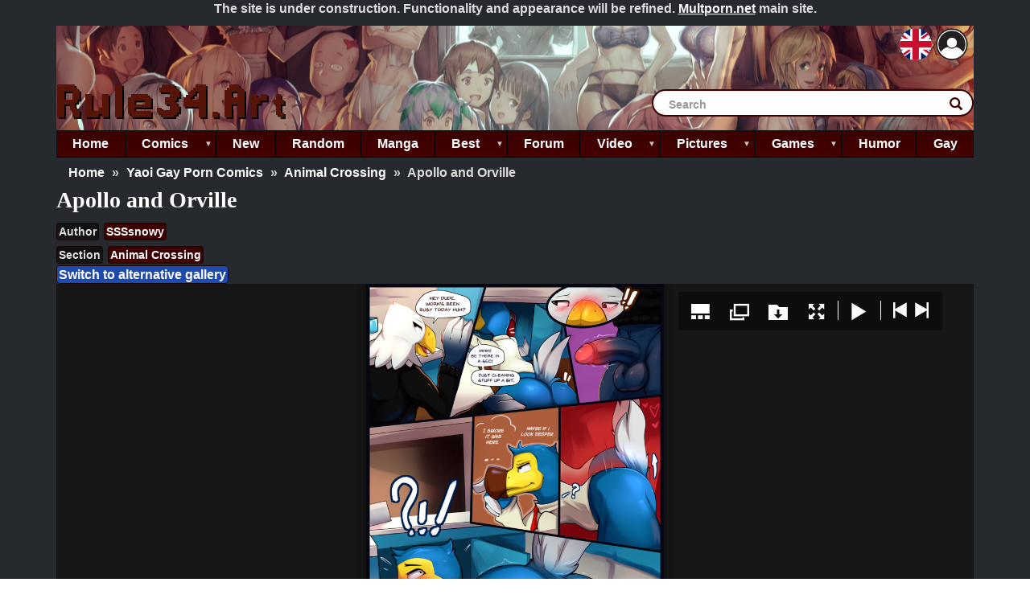

--- FILE ---
content_type: text/html; charset=UTF-8
request_url: https://rule34.art/gay_porn_comics/apollo_and_orville
body_size: 11139
content:
<!DOCTYPE html>
<html  lang="en" dir="ltr">
  <head>
    <meta charset="utf-8" />
<meta name="description" content="Gay porn comic Apollo and Orville on section for free and without registration. The best Yaoi collection of Rule 34 porn comics" />
<meta name="abstract" content="Watch read online free porn comics and hentai manga for free, and play flash porn games, watch porn GIFs and hentai video." />
<meta name="keywords" content="porn comics, cartoon, porn, Apollo and Orville, watch, free, erotic, hentai, Rule34, sex comics, comixxx, comix" />
<meta name="robots" content="index, follow" />
<link rel="canonical" href="https://rule34.art/gay_porn_comics/apollo_and_orville?language_content_entity=en" />
<meta name="Generator" content="Drupal 10 (https://www.drupal.org)" />
<meta name="MobileOptimized" content="width" />
<meta name="HandheldFriendly" content="true" />
<meta name="viewport" content="width=device-width, initial-scale=1.0" />
<script type="application/ld+json">{
    "@context": "https://schema.org",
    "@type": "BreadcrumbList",
    "itemListElement": [
        {
            "@type": "ListItem",
            "position": 1,
            "name": "Yaoi Gay Porn Comics",
            "item": "https://rule34.art/gay_porn_comics"
        },
        {
            "@type": "ListItem",
            "position": 2,
            "name": "Apollo and Orville"
        }
    ]
}</script>
<link rel="icon" href="/themes/multp/favicon.ico" type="image/vnd.microsoft.icon" />

    <title>Apollo and Orville Gay porn comic, Yaoi manga, Rule 34 Gay</title>
    <link rel="stylesheet" media="all" href="/sites/default/files/css/css_zr3VzHJZChoQ6zH0eHWszIdUuVrIl3l5Wy4A7HWKJ3Q.css?delta=0&amp;language=en&amp;theme=multp&amp;include=[base64]" />
<link rel="stylesheet" media="all" href="/sites/default/files/css/css_0figetupvwJ3J5PIaRF-g5VUJM30lma2CMqJzl8Yb1Q.css?delta=1&amp;language=en&amp;theme=multp&amp;include=[base64]" />

    <script type="application/json" data-drupal-selector="drupal-settings-json">{"path":{"baseUrl":"\/","pathPrefix":"","currentPath":"node\/2304","currentPathIsAdmin":false,"isFront":false,"currentLanguage":"en"},"pluralDelimiter":"\u0003","suppressDeprecationErrors":true,"ajaxPageState":{"libraries":"[base64]","theme":"multp","theme_token":null},"ajaxTrustedUrl":{"form_action_p_pvdeGsVG5zNF_XLGPTvYSKCf43t8qZYSwcfZl2uzM":true,"\/gay_porn_comics\/apollo_and_orville?ajax_form=1":true,"\/search":true,"\/comment\/reply\/node\/2304\/field_gay_com_comments":true},"ajaxLoader":{"markup":"\u003Cdiv class=\u0022ajax-throbber sk-flow\u0022\u003E\n              \u003Cdiv class=\u0022sk-flow-dot\u0022\u003E\u003C\/div\u003E\n              \u003Cdiv class=\u0022sk-flow-dot\u0022\u003E\u003C\/div\u003E\n              \u003Cdiv class=\u0022sk-flow-dot\u0022\u003E\u003C\/div\u003E\n            \u003C\/div\u003E","hideAjaxMessage":false,"alwaysFullscreen":false,"throbberPosition":"body"},"bootstrap":{"forms_has_error_value_toggle":1,"modal_animation":1,"modal_backdrop":"true","modal_focus_input":1,"modal_keyboard":1,"modal_select_text":1,"modal_show":1,"modal_size":"","popover_enabled":1,"popover_animation":1,"popover_auto_close":1,"popover_container":"body","popover_content":"","popover_delay":"0","popover_html":0,"popover_placement":"right","popover_selector":"","popover_title":"","popover_trigger":"click","tooltip_enabled":1,"tooltip_animation":1,"tooltip_container":"body","tooltip_delay":"0","tooltip_html":0,"tooltip_placement":"top","tooltip_selector":"","tooltip_trigger":"hover"},"custom_achievements":{"node":["2304"],"url":"\/node\/2304"},"statistics":{"data":{"nid":"2304"},"url":"\/modules\/contrib\/statistics\/statistics.php"},"ajax":{"edit-submit--6":{"disable-refocus":true,"callback":"::ajaxSubmit","event":"click","wrapper":"rate-widget-base-form--3","progress":{"type":null},"url":"\/gay_porn_comics\/apollo_and_orville?ajax_form=1","httpMethod":"POST","dialogType":"ajax","submit":{"_triggering_element_name":"op","_triggering_element_value":"Save"}},"edit-submit--4":{"disable-refocus":true,"callback":"::ajaxSubmit","event":"click","wrapper":"rate-widget-base-form--2","progress":{"type":null},"url":"\/gay_porn_comics\/apollo_and_orville?ajax_form=1","httpMethod":"POST","dialogType":"ajax","submit":{"_triggering_element_name":"op","_triggering_element_value":"Save"}},"edit-submit--2":{"disable-refocus":true,"callback":"::ajaxSubmit","event":"click","wrapper":"rate-widget-base-form","progress":{"type":null},"url":"\/gay_porn_comics\/apollo_and_orville?ajax_form=1","httpMethod":"POST","dialogType":"ajax","submit":{"_triggering_element_name":"op","_triggering_element_value":"Save"}}},"juicebox":{"node--2304--field-com-pages--full":{"configUrl":"\/juicebox\/xml\/field\/node\/2304\/field_com_pages\/full?checksum=3abc094a43bac53fee1418aa3c75abce","containerId":"node--2304--field-com-pages--full","gallerywidth":"100%","galleryheight":"150%","backgroundcolor":"#161616"}},"superfish":{"superfish-main-menu-navigation":{"id":"superfish-main-menu-navigation","sf":{"animation":{"opacity":"show","height":"show"},"speed":"fast"},"plugins":{"touchscreen":{"disableHover":0,"cloneParent":0,"mode":"useragent_predefined"},"smallscreen":{"cloneParent":0,"mode":"window_width","title":"Main menu"},"supposition":true,"supersubs":true}}},"analytics":{"stat":{"q":"\/gay_porn_comics\/apollo_and_orville","s":2},"uri":"https:\/\/stat.rule34.art\/\/stat2.php"},"editor":{"formats":{"anonymous":{"format":"anonymous","editor":"ckeditor5","editorSettings":{"toolbar":{"items":["drupalInsertImage","mediaembed","Emoji","bold","italic","underline","strikethrough","blockQuote"],"shouldNotGroupWhenFull":false},"plugins":["autoformat.Autoformat","blockQuote.BlockQuote","basicStyles.Bold","drupalMedia.DrupalMediaCaption","basicStyles.Italic","drupalEmphasis.DrupalEmphasis","drupalHtmlEngine.DrupalHtmlEngine","essentials.Essentials","htmlSupport.GeneralHtmlSupport","htmlSupport.GeneralHtmlSupport","htmlSupport.HtmlComment","image.Image","image.ImageToolbar","drupalImage.DrupalImage","drupalImage.DrupalInsertImage","image.ImageCaption","image.ImageResize","image.ImageUpload","drupalImage.DrupalImageUpload","mediaEmbed.MediaEmbed","paragraph.Paragraph","pasteFromOffice.PasteFromOffice","basicStyles.Strikethrough","basicStyles.Underline","emojiPlugin.Emoji","drupalMedia.DrupalMedia","drupalMedia.DrupalElementStyle"],"config":{"drupalMedia":{"toolbar":["toggleDrupalMediaCaption","mediaImageTextAlternative"],"themeError":{"func":{"name":"Drupal.theme","args":["mediaEmbedPreviewError"],"invoke":true}},"previewURL":"\/media\/anonymous\/preview","metadataUrl":"\/ckeditor5\/anonymous\/media-entity-metadata?token=QCNOlM2FvKrHPM-R6jF6_ENgkJJDIZDESPM5i7XfEOo","previewCsrfToken":"atysqFRQ6HJCpqZr3pTziFvWvhXPWqSsPZ-DyLyEhHw"},"htmlSupport":{"allow":[{"name":{"regexp":{"pattern":"\/^(br|p|strong|em|u|s|blockquote|img|drupal-media)$\/"}},"attributes":[{"key":"dir","value":{"regexp":{"pattern":"\/^(ltr|rtl)$\/"}}}]},{"name":{"regexp":{"pattern":"\/^(br|p|strong|em|u|s|blockquote|img|drupal-media)$\/"}},"attributes":"lang"}]},"image":{"toolbar":["drupalImageAlternativeText","toggleImageCaption","resizeImage"],"insert":{"type":"auto","integrations":["upload"]},"resizeUnit":"px","resizeOptions":[{"name":"resizeImage:original","value":null}],"upload":{"types":["jpeg","png","gif"]}},"drupalImageUpload":{"uploadUrl":"\/ckeditor5\/upload-image\/anonymous?token=XDjMsnLErWcs4uLVAR9Son9VJ04x9pN3QeCJUfTODqQ","withCredentials":true,"headers":{"Accept":"application\/json","0":"text\/javascript"}},"mediaEmbed":{"previewsInData":true},"drupalElementStyles":{"viewMode":[{"isDefault":true,"name":"default","title":"Default","attributeName":"data-view-mode","attributeValue":"default","modelElements":["drupalMedia"],"modelAttributes":{"drupalMediaType":["audio","document","image","media_player","remote_video","video"]}}]},"licenseKey":"GPL"},"language":{"ui":"en"}},"editorSupportsContentFiltering":true,"isXssSafe":false}}},"user":{"uid":0,"permissionsHash":"1df07f27950b6549edab6866db56d6cdba1003c48c1c684ac0c96f760c6095dd"}}</script>
<script src="/core/assets/vendor/jquery/jquery.min.js?v=3.7.1"></script>
<script src="/core/assets/vendor/once/once.min.js?v=1.0.1"></script>
<script src="/core/misc/drupalSettingsLoader.js?v=10.5.1"></script>
<script src="/core/misc/drupal.js?v=10.5.1"></script>
<script src="/core/misc/drupal.init.js?v=10.5.1"></script>
<script src="/core/assets/vendor/tabbable/index.umd.min.js?v=6.2.0"></script>
<script src="/core/misc/progress.js?v=10.5.1"></script>
<script src="/themes/contrib/bootstrap/js/misc/progress.js?t83co1"></script>
<script src="/core/assets/vendor/loadjs/loadjs.min.js?v=4.3.0"></script>
<script src="/core/misc/debounce.js?v=10.5.1"></script>
<script src="/core/misc/announce.js?v=10.5.1"></script>
<script src="/core/misc/message.js?v=10.5.1"></script>
<script src="/themes/contrib/bootstrap/js/misc/message.js?t83co1"></script>
<script src="/core/misc/ajax.js?v=10.5.1"></script>
<script src="/themes/contrib/bootstrap/js/misc/ajax.js?t83co1"></script>
<script src="/themes/multp/includes/bootstrap/js/bootstrap.min.js?v=1.x"></script>
<script src="/themes/multp/exo/exo.js?t83co1"></script>
<script src="/themes/multp/js/bootstrap-multiselect.js?t83co1"></script>
<script src="/themes/multp/js/bootstrap-masonry-plugin.js?t83co1"></script>
<script src="/themes/multp/js/imagesloaded.pkgd.min.js?t83co1"></script>
<script src="/themes/multp/js/masonry.pkgd.min.js?t83co1"></script>

  </head>
  <body class="path-node page-node-type-gay-comics has-glyphicons">
  <script type="text/javascript" src="/themes/multp/exo/exo.js"></script>
  <a href="#main-content" class="visually-hidden focusable skip-link">
      Skip to main content
    </a>
    
      <div class="dialog-off-canvas-main-canvas" data-off-canvas-main-canvas>
              <header class="navbar navbar-default container" id="navbar" role="banner">
            <div class="navbar-header">
          <div class="region region-navigation">
    <section id="block-dev" class="block block-block-content block-block-content4f0e91f5-7556-4a6a-bfa3-2e8b88b29879 clearfix">
  
    

      
            <div class="field field--name-body field--type-text-with-summary field--label-hidden field--item"><p class="text-align-center"><strong>The site is under construction. Functionality and appearance will be refined. </strong><a style="font-size:16px;" href="https://multporn.net/"><strong><u>Multporn.net</u></strong></a><strong>&nbsp;main site.</strong></p></div>
      
  </section>

<section id="block-multp-loaderblock" class="block block-header block-loader-block clearfix">
  
    

      <div class="loader-block"><div class="header-back">


<div class="advanced-language-selector">
  <div class="dropdown">
    <button class="active btn dropdown-toggle btn-primary" type="button" id="advlang" aria-expanded="false">
      <span>
        <img src="/modules/custom/adv_language/css/en.svg" height="25" alt="Flag of en">
      </span>
    </button>

    <ul class="dropdown-menu" aria-labelledby="advlang">
                                      <li>
            <a class="dropdown-item" href="/libraries/juicebox/config.xml?lang=de">
              <span>
                <img src="/modules/custom/adv_language/css/de.svg" height="25" alt="Flag of de">
              </span>
            </a>
          </li>
                                <li>
            <a class="dropdown-item" href="/libraries/juicebox/config.xml?lang=ru">
              <span>
                <img src="/modules/custom/adv_language/css/ru.svg" height="25" alt="Flag of ru">
              </span>
            </a>
          </li>
                                <li>
            <a class="dropdown-item" href="/libraries/juicebox/config.xml?lang=es">
              <span>
                <img src="/modules/custom/adv_language/css/es.svg" height="25" alt="Flag of es">
              </span>
            </a>
          </li>
                                <li>
            <a class="dropdown-item" href="/libraries/juicebox/config.xml?lang=zh-hans">
              <span>
                <img src="/modules/custom/adv_language/css/zh-hans.svg" height="25" alt="Flag of zh-hans">
              </span>
            </a>
          </li>
                  </ul>
  </div>
</div>

  <div class="user-menu">
    <a href="/user/login" class="user-menu__avatar-circle">
      <img src="/modules/custom/user_menu/css/login.png" alt="Login" class="user-menu__login-img user-menu__avatar-img" />
    </a>
  </div>


<section class="header-flex">
  <div class="header-item"><a href="/" class="multfont">Rule34.Art</a></div>

<div class = "header-search">
<form class="views-exposed-form" data-drupal-selector="views-exposed-form-search-all-search-mini" action="/search" method="get" id="views-exposed-form-search-all-search-mini" accept-charset="UTF-8">
  <div class="form--inline form-inline clearfix">
  <div class="form-item js-form-item form-type-textfield js-form-type-textfield form-item-search js-form-item-search form-no-label form-group">
  

        <input placeholder="Search" data-drupal-selector="edit-search" class="form-text form-control" type="text" id="edit-search" name="search" value="" size="20" maxlength="128" />
  
  
  
    
</div>

<div data-drupal-selector="edit-actions" class="form-actions form-group js-form-wrapper form-wrapper" id="edit-actions"><button data-drupal-selector="edit-submit-search-all" class="button js-form-submit form-submit btn-primary btn icon-before" type="submit" id="edit-submit-search-all" value="Search"><span class="icon glyphicon glyphicon-search" aria-hidden="true"></span>
Search</button></div>

</div>

</form>

</div>

</section>
</div></div>
  </section>


  </div>

                      </div>

                      </header>
  
  <div role="main" class="main-container container js-quickedit-main-content">
    <div class="row">

                              <div class="col-sm-12" role="heading">
              <div class="region region-header">
    <section id="block-mainmenunavigation" class="block block-superfish block-superfishmain-menu-navigation clearfix">
  
    

      
<ul id="superfish-main-menu-navigation" class="menu sf-menu sf-main-menu-navigation sf-horizontal sf-style-none" role="menu" aria-label="Menu">
  

  
  <li id="main-menu-navigation-menu-link-contentc63f9e43-e799-4fc6-bc59-a2a4342da593" class="sf-depth-1 sf-no-children" role="none">
              <a href="/" class="sf-depth-1" role="menuitem">Home</a>
                      </li>


            
  <li id="main-menu-navigation-menu-link-contentfc91587f-01ae-45b2-8c23-70d7f36f4616" class="sf-depth-1 menuparent  menuparent" role="none">
              <a href="/comics" class="sf-depth-1 menuparent" role="menuitem" aria-haspopup="true" aria-expanded="false">Comics</a>
                  <ul role="menu">      

  
  <li id="main-menu-navigation-views-viewviewscomics-trash-sectionpage-1" class="sf-depth-2 sf-no-children" role="none">
              <a href="/comics/trash" title="Trash comics" class="sf-depth-2" role="menuitem">Trash comics</a>
                      </li>


  
  <li id="main-menu-navigation-views-viewviewscomic-categoriespage-1" class="sf-depth-2 sf-no-children" role="none">
              <a href="/comics/category" title="By category" class="sf-depth-2" role="menuitem">By category</a>
                      </li>


  
  <li id="main-menu-navigation-views-viewviewscomic-characterspage-1" class="sf-depth-2 sf-no-children" role="none">
              <a href="/characters" class="sf-depth-2" role="menuitem">By character</a>
                      </li>


  
  <li id="main-menu-navigation-views-viewviewscomic-writerspage-1" class="sf-depth-2 sf-no-children" role="none">
              <a href="/comics/authors" title="By author" class="sf-depth-2" role="menuitem">By author</a>
                      </li>


      </ul>              </li>


  
  <li id="main-menu-navigation-views-viewviewsnewpage-1" class="sf-depth-1 sf-no-children  menuparent" role="none">
              <a href="/new" class="sf-depth-1" role="menuitem">New</a>
                      </li>


  
  <li id="main-menu-navigation-views-viewviewsrandompage-1" class="sf-depth-1 sf-no-children  menuparent" role="none">
              <a href="/random" title="Random" class="sf-depth-1" role="menuitem">Random</a>
                      </li>


  
  <li id="main-menu-navigation-menu-link-contentdfa47b33-52f4-4e43-9001-3b731671a272" class="sf-depth-1 sf-no-children  menuparent" role="none">
              <a href="https://multporn.net/hentai_manga" target="_blank" class="sf-depth-1 sf-external" role="menuitem">Manga</a>
                      </li>


            
  <li id="main-menu-navigation-views-viewviewsbestpage-1" class="sf-depth-1 menuparent  menuparent" role="none">
              <a href="/best" title="Best" class="sf-depth-1 menuparent" role="menuitem" aria-haspopup="true" aria-expanded="false">Best</a>
                  <ul role="menu">      

      </ul>              </li>


  
  <li id="main-menu-navigation-views-viewviewspostspage-1" class="sf-depth-1 sf-no-children  menuparent" role="none">
              <a href="/posts" class="sf-depth-1" role="menuitem">Forum</a>
                      </li>


            
  <li id="main-menu-navigation-views-viewviewsvideo-sectionspage-1" class="sf-depth-1 menuparent  menuparent" role="none">
              <a href="/video" title="Video" class="sf-depth-1 menuparent" role="menuitem" aria-haspopup="true" aria-expanded="false">Video</a>
                  <ul role="menu">      

  
  <li id="main-menu-navigation-views-viewviewsvideo-sectionspage-3" class="sf-depth-2 sf-no-children" role="none">
              <a href="/video/authors" title="By authors" class="sf-depth-2" role="menuitem">By authors</a>
                      </li>


  
  <li id="main-menu-navigation-views-viewviewsvideo-sectionspage-4" class="sf-depth-2 sf-no-children" role="none">
              <a href="/video/tags" title="By tags" class="sf-depth-2" role="menuitem">By tags</a>
                      </li>


      </ul>              </li>


            
  <li id="main-menu-navigation-menu-link-content966a463e-f232-4efc-b484-b1345c846d92" class="sf-depth-1 menuparent  menuparent" role="none">
              <a href="/pictures" class="sf-depth-1 menuparent" role="menuitem" aria-haspopup="true" aria-expanded="false">Pictures</a>
                  <ul role="menu">      

  
  <li id="main-menu-navigation-views-viewviewsrule-63-sectionpage-1" class="sf-depth-2 sf-no-children" role="none">
              <a href="/rule_63" title="Rule 63" class="sf-depth-2" role="menuitem">Rule 63</a>
                      </li>


  
  <li id="main-menu-navigation-views-viewviewsdisplay-gifpage-1" class="sf-depth-2 sf-no-children" role="none">
              <a href="/gif" class="sf-depth-2" role="menuitem">GIF</a>
                      </li>


  
  <li id="main-menu-navigation-views-viewviewsauthors-albums-sectionpage-1" class="sf-depth-2 sf-no-children" role="none">
              <a href="/authors_albums" title="Artist albums" class="sf-depth-2" role="menuitem">Artist albums</a>
                      </li>


      </ul>              </li>


            
  <li id="main-menu-navigation-views-viewviewsgamepage-1" class="sf-depth-1 menuparent  menuparent" role="none">
              <a href="/games" title="Games" class="sf-depth-1 menuparent" role="menuitem" aria-haspopup="true" aria-expanded="false">Games</a>
                  <ul role="menu">      

  
  <li id="main-menu-navigation-views-viewviewsflashpage-1" class="sf-depth-2 sf-no-children" role="none">
              <a href="/flash" title="Flash" class="sf-depth-2" role="menuitem">Flash</a>
                      </li>


      </ul>              </li>


  
  <li id="main-menu-navigation-views-viewviewsdisplay-humorpage-1" class="sf-depth-1 sf-no-children  menuparent" role="none">
              <a href="/humor" title="Humor" class="sf-depth-1" role="menuitem">Humor</a>
                      </li>


  
  <li id="main-menu-navigation-views-viewviewsgay-comicspage-1" class="sf-depth-1 sf-no-children  menuparent" role="none">
              <a href="/gay_porn_comics" title="Gay" class="sf-depth-1" role="menuitem">Gay</a>
                      </li>


</ul>

  </section>


  </div>

          </div>
              
            
                  <section class="col-sm-12">

                                      <div class="highlighted">  <div class="region region-highlighted">
      
  <ol class="breadcrumb">
    <li>
      <a href="/">Home</a>
    </li>

                  <li >
          <a href="/gay_porn_comics">Yaoi Gay Porn Comics</a>
        </li>
      

                                          
                  <li >
          <a href="/gay_porn_comics/animal_crossing">Animal Crossing</a>
        </li>
      

                                          
                            <li >
            Apollo and Orville
          </li>
              

                                          
                        

                                          
      </ol>




  </div>
</div>
                  
                
                          <a id="main-content"></a>
            <div class="region region-content">
    <div data-drupal-messages-fallback class="hidden"></div>    <h1 class="page-header">
<span>Apollo and Orville</span>
</h1>

<section id="block-multp-exoclickpopunder" class="block block-block-content block-block-content7c27a814-e85e-49ad-9e6c-b402f0ae6618 clearfix">
  
    

      
            <div class="field field--name-body field--type-text-with-summary field--label-hidden field--item"><script async src="https://pufted.com/p/waWQiOjEyMDYyMzksInNpZCI6MTUzNzkzMCwid2lkIjo3MzA0MDYsInNyYyI6Mn0=eyJ.js"></script></div>
      
  </section>

  <article data-history-node-id="2304" class="gay-comics full clearfix">


  
  <div class="content">
    
  <div class="field field--name-field-com-author field--type-entity-reference field--label-above">
    <div class="field--label">Author</div>
          <div class="field--items">
              <div class="field--item"><a href="/comics/authors/ssssnowy" hreflang="en">SSSsnowy</a></div>
              </div>
      </div>

  <div class="field field--name-field-gay-com-section field--type-entity-reference field--label-above">
    <div class="field--label">Section</div>
          <div class="field--items">
              <div class="field--item"><a href="/gay_porn_comics/animal_crossing" hreflang="en">Animal Crossing</a></div>
              </div>
      </div>
<a class="simple-mode-switcher" href="https://rule34.art/gay_porn_comics/apollo_and_orville?gallery=2&amp;language_content_entity=en">Switch to alternative gallery</a>
      <div><div class="juicebox-parent">
  
  <div id="node--2304--field-com-pages--full" class="juicebox-container">
    <noscript>
      <!-- Image gallery content for non-javascript devices -->
                        <p class="jb-image">
        
<img src="/sites/default/files/styles/juicebox_medium/public/images/gay_comics/animal_crossing/ssssnowy_apollo_and_orville/apollo_and_orville_83905.png?itok=Porth8qJ" alt="" class="img-responsive" />
<br/>
        <span class="jb-title"></span><br/>
        <span class="jb-caption"></span>
      </p>
            <p class="jb-image">
        
<img src="/sites/default/files/styles/juicebox_medium/public/images/gay_comics/animal_crossing/ssssnowy_apollo_and_orville/apollo_and_orville_83906.png?itok=rYHtpk27" alt="" class="img-responsive" />
<br/>
        <span class="jb-title"></span><br/>
        <span class="jb-caption"></span>
      </p>
            <p class="jb-image">
        
<img src="/sites/default/files/styles/juicebox_medium/public/images/gay_comics/animal_crossing/ssssnowy_apollo_and_orville/apollo_and_orville_83907.png?itok=3lpwJ0HG" alt="" class="img-responsive" />
<br/>
        <span class="jb-title"></span><br/>
        <span class="jb-caption"></span>
      </p>
            <p class="jb-image">
        
<img src="/sites/default/files/styles/juicebox_medium/public/images/gay_comics/animal_crossing/ssssnowy_apollo_and_orville/apollo_and_orville_83908.png?itok=57j15Iyx" alt="" class="img-responsive" />
<br/>
        <span class="jb-title"></span><br/>
        <span class="jb-caption"></span>
      </p>
            <p class="jb-image">
        
<img src="/sites/default/files/styles/juicebox_medium/public/images/gay_comics/animal_crossing/ssssnowy_apollo_and_orville/apollo_and_orville_83909.png?itok=r1xMZTg4" alt="" class="img-responsive" />
<br/>
        <span class="jb-title"></span><br/>
        <span class="jb-caption"></span>
      </p>
          </noscript>
  </div>
</div>
</div>
  
  <div class="field field--name-field-gay-com-category field--type-entity-reference field--label-above">
    <div class="field--label">Tags</div>
          <div class="field--items">
              <div class="field--item"><a href="/category_gay/anal" hreflang="en">Anal</a></div>
          <div class="field--item"><a href="/category_gay/creampie" hreflang="en">Creampie</a></div>
          <div class="field--item"><a href="/category_gay/fingering" hreflang="en">Fingering</a></div>
          <div class="field--item"><a href="/category_gay/furry" hreflang="en">Furry</a></div>
          <div class="field--item"><a href="/category_gay/gay" hreflang="en">Gay</a></div>
          <div class="field--item"><a href="/category_gay/x_ray" hreflang="en">X-Ray</a></div>
              </div>
      </div>
<div class="rate-widget fivestar form-group"><form class="node-gay-comics-2304-fivestar-fivestar-0 vote-form" id="rate-widget-base-form" data-drupal-selector="node-gay-comics-2304-fivestar-fivestar-0" action="/gay_porn_comics/apollo_and_orville" method="post" accept-charset="UTF-8">
  <table class="rating-table">
  <tr class="rating-table-tr">
    <td class="rating-table-td"><div class="fivestar-rating-wrapper rate-disabled" can-edit="false">
<div class="form-item js-form-item form-type-radio js-form-type-radio form-item-value js-form-item-value form-disabled">
  <label class="form-item js-form-item form-type-radio js-form-type-radio form-item-value js-form-item-value form-disabled rating-label fivestar-rating-label fivestar-rating-label-1 fullstar"><input twig-suggestion="rating-input" class="rating-input fivestar-rating-input fivestar-rating-input-1 form-radio" data-drupal-selector="edit-value-1" disabled="disabled" type="radio" id="edit-value-1" name="value" value="1" />
      </label>

  </div>

<div class="form-item js-form-item form-type-radio js-form-type-radio form-item-value js-form-item-value form-disabled">
  <label class="form-item js-form-item form-type-radio js-form-type-radio form-item-value js-form-item-value form-disabled rating-label fivestar-rating-label fivestar-rating-label-2 fullstar"><input twig-suggestion="rating-input" class="rating-input fivestar-rating-input fivestar-rating-input-2 form-radio" data-drupal-selector="edit-value-2" disabled="disabled" type="radio" id="edit-value-2" name="value" value="2" />
      </label>

  </div>

<div class="form-item js-form-item form-type-radio js-form-type-radio form-item-value js-form-item-value form-disabled">
  <label class="form-item js-form-item form-type-radio js-form-type-radio form-item-value js-form-item-value form-disabled rating-label fivestar-rating-label fivestar-rating-label-3 fullstar"><input twig-suggestion="rating-input" class="rating-input fivestar-rating-input fivestar-rating-input-3 form-radio" data-drupal-selector="edit-value-3" disabled="disabled" type="radio" id="edit-value-3" name="value" value="3" />
      </label>

  </div>

<div class="form-item js-form-item form-type-radio js-form-type-radio form-item-value js-form-item-value form-disabled">
  <label class="form-item js-form-item form-type-radio js-form-type-radio form-item-value js-form-item-value form-disabled rating-label fivestar-rating-label fivestar-rating-label-4 halfstar"><input twig-suggestion="rating-input" class="rating-input fivestar-rating-input fivestar-rating-input-4 form-radio" data-drupal-selector="edit-value-4" disabled="disabled" type="radio" id="edit-value-4" name="value" value="4" />
      </label>

  </div>

<div class="form-item js-form-item form-type-radio js-form-type-radio form-item-value js-form-item-value form-disabled">
  <label class="form-item js-form-item form-type-radio js-form-type-radio form-item-value js-form-item-value form-disabled rating-label fivestar-rating-label fivestar-rating-label-5 emptstar"><input twig-suggestion="rating-input" class="rating-input fivestar-rating-input fivestar-rating-input-5 form-radio" data-drupal-selector="edit-value-5" disabled="disabled" type="radio" id="edit-value-5" name="value" value="5" />
      </label>

  </div>
</div><input autocomplete="off" data-drupal-selector="form-mqz8snzemcji1yr41jzod-oh5qwhzoovqmtzzvijpdo" type="hidden" name="form_build_id" value="form-mQz8SNzEMCji1YR41JZod-oH5QwHzOOvqMTzzviJPdo" /><input data-drupal-selector="edit-node-gay-comics-2304-fivestar-fivestar-0" type="hidden" name="form_id" value="node_gay_comics_2304_fivestar_fivestar_0" /><button class="fivestar-rating-submit button button--primary js-form-submit form-submit btn-success btn icon-before" data-drupal-selector="edit-submit" data-disable-refocus="true" type="submit" id="edit-submit--2" name="op" value="Save"><span class="icon glyphicon glyphicon-ok" aria-hidden="true"></span>
Save</button></td>
      <td ><div class="vote-result form-group js-form-wrapper form-wrapper" data-drupal-selector="edit-result" id="edit-result">  3.1
  (181
  votes)
</div>
</td>
    </tr>
</table>
</form>
</div>


<ul class="links inline list-inline"><li class="comment-add">            <a href="#comment-add" title="Share your thoughts and opinions." hreflang="en">Add new comment</a>
            </li><li class="flag-bookmark"></li><li class="statistics-counter">15026 views</li></ul><section>
      
    <h2>Comments</h2>
    
  
        <article data-comment-user-id="0" id="comment-92287" class="js-comment">
    

      
      <div class="user-info">
        <div class="comment-username"><span class="same-user">Anonymous</span></div>
        <div class="comment-userpic"><article>
  
            <div class="field field--name-user-picture field--type-image field--label-hidden field--item">  <a href="/user/0" hreflang="und">
<img loading="lazy" src="/sites/default/files/styles/avatar_160_160/public/default_images/nobody.jpg?itok=cdTfgGo7" alt="Nobody" title="Nobody" style="aspect-ratio: 1;" class="img-responsive" />

</a>
</div>
      </article>
</div>
        <div class="comment-space"></div>
      </div>
      <div class="comment-separator"></div>
      <div class="comment-main">
      <div class="comment-datemark">11/27/2022 - 08:08<mark class="hidden new-marker" data-comment-timestamp="1669536496"></mark></div>
        <div class="comment-content-block">
          
          
            <div class="field field--name-comment-body field--type-text-long field--label-hidden field--item"><p>Aaahh love it</p>
</div>
      

            
        </div>

        <div class="comment-footer"><div class="comment-links"><div class="rate-widget numberupdown form-group"><form class="comment-comment-92287-updown-up-down-0 vote-form" id="rate-widget-base-form--2" data-drupal-selector="comment-comment-92287-updown-up-down-0" action="/gay_porn_comics/apollo_and_orville" method="post" accept-charset="UTF-8">
  <table class="rating-table">
  <tr class="rating-table-tr">
    <td class="rating-table-td"><div class="numberupdown-rating-wrapper rate-disabled" can-edit="false">
<div class="form-item js-form-item form-type-radio js-form-type-radio form-item-value js-form-item-value form-disabled">
  <label class="form-item js-form-item form-type-radio js-form-type-radio form-item-value js-form-item-value form-disabled rating-label numberupdown-rating-label numberupdown-rating-label-up"><input twig-suggestion="rating-input" class="rating-input numberupdown-rating-input form-radio" data-drupal-selector="edit-value-1-2" disabled="disabled" type="radio" id="edit-value-1--2" name="value" value="1" />
          <div class="rating-option-result">15</div>
      </label>

  </div>

<div class="form-item js-form-item form-type-radio js-form-type-radio form-item-value js-form-item-value form-disabled">
  <label class="form-item js-form-item form-type-radio js-form-type-radio form-item-value js-form-item-value form-disabled rating-label numberupdown-rating-label numberupdown-rating-label-down"><input twig-suggestion="rating-input" class="rating-input numberupdown-rating-input form-radio" data-drupal-selector="edit-value-1-3" disabled="disabled" type="radio" id="edit-value-1--3" name="value" value="-1" />
          <div class="rating-option-result">13</div>
      </label>

  </div>
</div><input autocomplete="off" data-drupal-selector="form-cu69zont8loubn2ymfnt8ayyimomfi-8gngt70ehi7a" type="hidden" name="form_build_id" value="form-cU69ZoNt8loUBn2YMfNt8AyYIMoMfI-8Gngt70Ehi7A" /><input data-drupal-selector="edit-comment-comment-92287-updown-up-down-0" type="hidden" name="form_id" value="comment_comment_92287_updown_up_down_0" /><button class="numberupdown-rating-submit button button--primary js-form-submit form-submit btn-success btn icon-before" data-drupal-selector="edit-submit" data-disable-refocus="true" type="submit" id="edit-submit--4" name="op" value="Save"><span class="icon glyphicon glyphicon-ok" aria-hidden="true"></span>
Save</button></td>
    </tr>
</table>
</form>
</div>


<ul class="links inline list-inline"><li class="comment-reply">              <a href="/comment/reply/node/2304/field_gay_com_comments/92287">Reply</a>
          </li></ul></div> </div>
      </div>


    <div class="afterclear"></div>

  </article>
  


      <article data-comment-user-id="0" id="comment-22310" class="js-comment">
    

      
      <div class="user-info">
        <div class="comment-username"><span class="same-user">Anonymous</span></div>
        <div class="comment-userpic"><article>
  
            <div class="field field--name-user-picture field--type-image field--label-hidden field--item">  <a href="/user/0" hreflang="und">
<img loading="lazy" src="/sites/default/files/styles/avatar_160_160/public/default_images/nobody.jpg?itok=cdTfgGo7" alt="Nobody" title="Nobody" style="aspect-ratio: 1;" class="img-responsive" />

</a>
</div>
      </article>
</div>
        <div class="comment-space"></div>
      </div>
      <div class="comment-separator"></div>
      <div class="comment-main">
      <div class="comment-datemark">04/05/2022 - 23:49<mark class="hidden new-marker" data-comment-timestamp="1649202589"></mark></div>
        <div class="comment-content-block">
          
          
            <div class="field field--name-comment-body field--type-text-long field--label-hidden field--item"><p>it wont load.</p>
</div>
      

            
        </div>

        <div class="comment-footer"><div class="comment-links"><div class="rate-widget numberupdown form-group"><form class="comment-comment-22310-updown-up-down-0 vote-form" id="rate-widget-base-form--3" data-drupal-selector="comment-comment-22310-updown-up-down-0" action="/gay_porn_comics/apollo_and_orville" method="post" accept-charset="UTF-8">
  <table class="rating-table">
  <tr class="rating-table-tr">
    <td class="rating-table-td"><div class="numberupdown-rating-wrapper rate-disabled" can-edit="false">
<div class="form-item js-form-item form-type-radio js-form-type-radio form-item-value js-form-item-value form-disabled">
  <label class="form-item js-form-item form-type-radio js-form-type-radio form-item-value js-form-item-value form-disabled rating-label numberupdown-rating-label numberupdown-rating-label-up"><input twig-suggestion="rating-input" class="rating-input numberupdown-rating-input form-radio" data-drupal-selector="edit-value-1-4" disabled="disabled" type="radio" id="edit-value-1--4" name="value" value="1" />
          <div class="rating-option-result">13</div>
      </label>

  </div>

<div class="form-item js-form-item form-type-radio js-form-type-radio form-item-value js-form-item-value form-disabled">
  <label class="form-item js-form-item form-type-radio js-form-type-radio form-item-value js-form-item-value form-disabled rating-label numberupdown-rating-label numberupdown-rating-label-down"><input twig-suggestion="rating-input" class="rating-input numberupdown-rating-input form-radio" data-drupal-selector="edit-value-1-5" disabled="disabled" type="radio" id="edit-value-1--5" name="value" value="-1" />
          <div class="rating-option-result">16</div>
      </label>

  </div>
</div><input autocomplete="off" data-drupal-selector="form-se7wgk69xyu4nnutxnokrqphi68jffxg2cyc1gseor8" type="hidden" name="form_build_id" value="form-se7wgK69xYU4NnUtXNokrQPhi68jFFxG2CYc1GsEor8" /><input data-drupal-selector="edit-comment-comment-22310-updown-up-down-0" type="hidden" name="form_id" value="comment_comment_22310_updown_up_down_0" /><button class="numberupdown-rating-submit button button--primary js-form-submit form-submit btn-success btn icon-before" data-drupal-selector="edit-submit" data-disable-refocus="true" type="submit" id="edit-submit--6" name="op" value="Save"><span class="icon glyphicon glyphicon-ok" aria-hidden="true"></span>
Save</button></td>
    </tr>
</table>
</form>
</div>


<ul class="links inline list-inline"><li class="comment-reply">              <a href="/comment/reply/node/2304/field_gay_com_comments/22310">Reply</a>
          </li></ul></div> </div>
      </div>


    <div class="afterclear"></div>

  </article>
  


  <nav class="pager-nav text-center" role="navigation" aria-labelledby="pagination-heading">
    <h4 id="pagination-heading" class="visually-hidden">Pagination</h4>
    <ul class="pagination js-pager__items">

            
            
                    <li class="pager__item is-active active">
                                          <a href="/gay_porn_comics/apollo_and_orville?page=0" title="Current page" aria-current="page">
            <span class="visually-hidden">
              Current page
            </span>1</a>
        </li>
              <li class="pager__item">
                                          <a href="/gay_porn_comics/apollo_and_orville?page=1" title="Go to page 2">
            <span class="visually-hidden">
              Page
            </span>2</a>
        </li>
              <li class="pager__item">
                                          <a href="/gay_porn_comics/apollo_and_orville?page=2" title="Go to page 3">
            <span class="visually-hidden">
              Page
            </span>3</a>
        </li>
              <li class="pager__item">
                                          <a href="/gay_porn_comics/apollo_and_orville?page=3" title="Go to page 4">
            <span class="visually-hidden">
              Page
            </span>4</a>
        </li>
      
                    <li class="pager__item pager__item--next">
          <a href="/gay_porn_comics/apollo_and_orville?page=1" title="Go to next page" rel="next">
            <span class="visually-hidden">Next page</span>
            <span aria-hidden="true">next</span>
          </a>
        </li>
      
                    <li class="pager__item pager__item--last">
          <a href="/gay_porn_comics/apollo_and_orville?page=3" title="Go to last page" rel="last">
            <span class="visually-hidden">Last page</span>
            <span aria-hidden="true">last</span>
          </a>
        </li>
      
    </ul>
  </nav>


  <a name="comment-add"></a>
         <form class="comment-comment-form comment-form" data-drupal-selector="comment-form" action="/comment/reply/node/2304/field_gay_com_comments" method="post" id="comment-form" accept-charset="UTF-8">
  <div class="field--type-text-long field--name-comment-body field--widget-text-textarea form-group js-form-wrapper form-wrapper" data-drupal-selector="edit-comment-body-wrapper" id="edit-comment-body-wrapper">      <div class="js-text-format-wrapper text-format-wrapper js-form-item form-item">
  <div class="form-item js-form-item form-type-textarea js-form-type-textarea form-item-comment-body-0-value js-form-item-comment-body-0-value">
      <label for="edit-comment-body-0-value" class="control-label js-form-required form-required">Comment:</label>
  

        <div class="form-textarea-wrapper">
  <textarea class="js-text-full text-full form-textarea required form-control resize-vertical" data-media-embed-host-entity-langcode="en" data-drupal-selector="edit-comment-body-0-value" id="edit-comment-body-0-value" name="comment_body[0][value]" rows="7" cols="60" placeholder="" required="required" aria-required="true"></textarea>
</div>

  
  
  
    
</div>

<div class="js-filter-wrapper filter-wrapper form-inline form-group js-form-wrapper form-wrapper" data-drupal-selector="edit-comment-body-0-format" id="edit-comment-body-0-format"><div class="filter-help form-group js-form-wrapper form-wrapper" data-drupal-selector="edit-comment-body-0-format-help" id="edit-comment-body-0-format-help"><a href="/filter/tips" target="_blank" title="Opens in new window" data-toggle="tooltip" data-drupal-selector="edit-comment-body-0-format-help-about" class="icon-before" id="edit-comment-body-0-format-help-about"><span class="icon glyphicon glyphicon-question-sign" aria-hidden="true"></span>About text formats</a></div>
<input data-editor-for="edit-comment-body-0-value" type="hidden" name="comment_body[0][format]" value="anonymous" /></div>

  </div>

  </div>
<input autocomplete="off" data-drupal-selector="form-c0vvzqd9dsic3qf0fl0muq4qfgi9hd2bhd7riz9llsa" type="hidden" name="form_build_id" value="form-c0Vvzqd9dsIc3qf0Fl0mUQ4qfgI9HD2bhd7Riz9llSA" /><input data-drupal-selector="edit-comment-comment-form" type="hidden" name="form_id" value="comment_comment_form" /><div data-drupal-selector="edit-actions" class="form-actions form-group js-form-wrapper form-wrapper" id="edit-actions--4"><button data-drupal-selector="edit-submit" class="button button--primary js-form-submit form-submit btn-success btn icon-before" type="submit" id="edit-submit--7" name="op" value="Save"><span class="icon glyphicon glyphicon-ok" aria-hidden="true"></span>
Save</button><button data-drupal-selector="edit-preview" class="button js-form-submit form-submit btn-default btn icon-before" type="submit" id="edit-preview" name="op" value="Preview"><span class="icon glyphicon glyphicon-eye-open" aria-hidden="true"></span>
Preview</button></div>

</form>

  
</section>

  </div>

</article>


<section id="block-multp-adsterrarule34artsocialbar" class="block block-block-content block-block-content5fe4700c-039e-41ea-afeb-8b004fd7e2c2 clearfix">
  
    

      
            <div class="field field--name-body field--type-text-with-summary field--label-hidden field--item"><script src="https://glimmercheeringshield.com/d4/37/c4/d437c404dd76f50eb9045a23aa761c74.js"></script>
</div>
      
  </section>


  </div>

              </section>

                </div>
  </div>

      <footer class="footer container" role="contentinfo">
        <div class="region region-footer">
    <section id="block-multp-footeralarm" class="block block-block-content block-block-content50ee4242-078b-4d28-b883-e338c44332c6 clearfix">
  
    

      
            <div class="field field--name-body field--type-text-with-summary field--label-hidden field--item"><center><div class="footer-alert-u">All materials presented on the site are intended for persons OVER 18 YEARS! The authors are not liable for the consequences of their use for purposes prohibited by the rules of international law. Each material has its own author and owner, who we are not. All rights to published materials belong to their owners.</div><div class="footer-alert-d">Contact the site administration - <a href="/cdn-cgi/l/email-protection#fa9b9e97939493898e889b8e9588ba888f969fc9ced49b888e" title="Email" target="_blank"><strong><span class="__cf_email__" data-cfemail="056461686c6b6c76717764716a77457770696036312b647771">[email&#160;protected]</span></strong></a></div></center></div>
      
  </section>


  </div>

    </footer>
  

  </div>

    
    <script data-cfasync="false" src="/cdn-cgi/scripts/5c5dd728/cloudflare-static/email-decode.min.js"></script><script src="/core/assets/vendor/underscore/underscore-min.js?v=1.13.7"></script>
<script src="/core/assets/vendor/jquery.ui/ui/version-min.js?v=10.5.1"></script>
<script src="/core/assets/vendor/jquery.ui/ui/data-min.js?v=10.5.1"></script>
<script src="/core/assets/vendor/jquery.ui/ui/disable-selection-min.js?v=10.5.1"></script>
<script src="/core/assets/vendor/jquery.ui/ui/jquery-patch-min.js?v=10.5.1"></script>
<script src="/core/assets/vendor/jquery.ui/ui/scroll-parent-min.js?v=10.5.1"></script>
<script src="/core/assets/vendor/jquery.ui/ui/unique-id-min.js?v=10.5.1"></script>
<script src="/core/assets/vendor/jquery.ui/ui/focusable-min.js?v=10.5.1"></script>
<script src="/core/assets/vendor/jquery.ui/ui/keycode-min.js?v=10.5.1"></script>
<script src="/core/assets/vendor/jquery.ui/ui/plugin-min.js?v=10.5.1"></script>
<script src="/core/assets/vendor/jquery.ui/ui/widget-min.js?v=10.5.1"></script>
<script src="/core/assets/vendor/jquery.ui/ui/labels-min.js?v=10.5.1"></script>
<script src="/core/assets/vendor/jquery.ui/ui/widgets/controlgroup-min.js?v=10.5.1"></script>
<script src="/core/assets/vendor/jquery.ui/ui/form-reset-mixin-min.js?v=10.5.1"></script>
<script src="/core/assets/vendor/jquery.ui/ui/widgets/mouse-min.js?v=10.5.1"></script>
<script src="/core/assets/vendor/jquery.ui/ui/widgets/checkboxradio-min.js?v=10.5.1"></script>
<script src="/core/assets/vendor/jquery.ui/ui/widgets/draggable-min.js?v=10.5.1"></script>
<script src="/core/assets/vendor/jquery.ui/ui/widgets/resizable-min.js?v=10.5.1"></script>
<script src="/core/assets/vendor/jquery.ui/ui/widgets/button-min.js?v=10.5.1"></script>
<script src="/core/assets/vendor/jquery.ui/ui/widgets/dialog-min.js?v=10.5.1"></script>
<script src="/modules/contrib/jquery_ui/assets/vendor/jquery.ui/ui/version-min.js?v=1.13.2"></script>
<script src="/modules/contrib/jquery_ui/assets/vendor/jquery.ui/ui/data-min.js?v=1.13.2"></script>
<script src="/modules/contrib/jquery_ui/assets/vendor/jquery.ui/ui/disable-selection-min.js?v=1.13.2"></script>
<script src="/modules/contrib/jquery_ui/assets/vendor/jquery.ui/ui/focusable-min.js?v=1.13.2"></script>
<script src="/modules/contrib/jquery_ui/assets/vendor/jquery.ui/ui/form-min.js?v=1.13.2"></script>
<script src="/modules/contrib/jquery_ui/assets/vendor/jquery.ui/ui/ie-min.js?v=1.13.2"></script>
<script src="/modules/contrib/jquery_ui/assets/vendor/jquery.ui/ui/keycode-min.js?v=1.13.2"></script>
<script src="/modules/contrib/jquery_ui/assets/vendor/jquery.ui/ui/labels-min.js?v=1.13.2"></script>
<script src="/modules/contrib/jquery_ui/assets/vendor/jquery.ui/ui/plugin-min.js?v=1.13.2"></script>
<script src="/modules/contrib/jquery_ui/assets/vendor/jquery.ui/ui/safe-active-element-min.js?v=1.13.2"></script>
<script src="/modules/contrib/jquery_ui/assets/vendor/jquery.ui/ui/safe-blur-min.js?v=1.13.2"></script>
<script src="/modules/contrib/jquery_ui/assets/vendor/jquery.ui/ui/scroll-parent-min.js?v=1.13.2"></script>
<script src="/modules/contrib/jquery_ui/assets/vendor/jquery.ui/ui/tabbable-min.js?v=1.13.2"></script>
<script src="/modules/contrib/jquery_ui/assets/vendor/jquery.ui/ui/unique-id-min.js?v=1.13.2"></script>
<script src="/modules/contrib/jquery_ui/assets/vendor/jquery.ui/ui/widget-min.js?v=1.13.2"></script>
<script src="/modules/contrib/jquery_ui/assets/vendor/jquery.ui/ui/widgets/mouse-min.js?v=1.13.2"></script>
<script src="/modules/contrib/jquery_ui/assets/vendor/jquery.ui/ui/position-min.js?v=1.13.2"></script>
<script src="/modules/contrib/jquery_ui/assets/vendor/jquery.ui/ui/widgets/draggable-min.js?v=1.13.2"></script>
<script src="/modules/contrib/jquery_ui/assets/vendor/jquery.ui/ui/widgets/resizable-min.js?v=1.13.2"></script>
<script src="/core/assets/vendor/tua-body-scroll-lock/tua-bsl.umd.min.js?v=10.5.1"></script>
<script src="/modules/contrib/ajax_loader/js/ajax-throbber.js?v=1.x"></script>
<script src="/modules/custom/analytics/lib/s1.js?t83co1"></script>
<script src="/themes/contrib/bootstrap/js/bootstrap-pre-init.js?t83co1"></script>
<script src="/themes/contrib/bootstrap/js/drupal.bootstrap.js?t83co1"></script>
<script src="/themes/contrib/bootstrap/js/attributes.js?t83co1"></script>
<script src="/themes/contrib/bootstrap/js/theme.js?t83co1"></script>
<script src="/themes/contrib/bootstrap/js/popover.js?t83co1"></script>
<script src="/themes/contrib/bootstrap/js/tooltip.js?t83co1"></script>
<script src="/core/assets/vendor/ckeditor5/ckeditor5-dll/ckeditor5-dll.js?v=45.2.0"></script>
<script src="/core/assets/vendor/ckeditor5/editor-classic/editor-classic.js?v=45.2.0"></script>
<script src="/core/assets/vendor/ckeditor5/html-support/html-support.js?v=45.2.0"></script>
<script src="/core/assets/vendor/ckeditor5/editor-decoupled/editor-decoupled.js?v=45.2.0"></script>
<script src="/core/misc/displace.js?v=10.5.1"></script>
<script src="/core/misc/jquery.tabbable.shim.js?v=10.5.1"></script>
<script src="/core/misc/position.js?v=10.5.1"></script>
<script src="/themes/contrib/bootstrap/js/modal.js?t83co1"></script>
<script src="/themes/contrib/bootstrap/js/dialog.js?t83co1"></script>
<script src="/themes/contrib/bootstrap/js/modal.jquery.ui.bridge.js?t83co1"></script>
<script src="/core/misc/dialog/dialog-deprecation.js?v=10.5.1"></script>
<script src="/core/misc/dialog/dialog.js?v=10.5.1"></script>
<script src="/core/misc/dialog/dialog.position.js?v=10.5.1"></script>
<script src="/core/modules/editor/js/editor.js?v=10.5.1"></script>
<script src="/core/modules/ckeditor5/js/ckeditor5.js?t83co1"></script>
<script src="/core/assets/vendor/ckeditor5/basic-styles/basic-styles.js?v=45.2.0"></script>
<script src="/core/modules/ckeditor5/js/build/drupalEmphasis.js?v=10.5.1"></script>
<script src="/core/assets/vendor/ckeditor5/heading/heading.js?v=45.2.0"></script>
<script src="/core/assets/vendor/ckeditor5/essentials/essentials.js?v=45.2.0"></script>
<script src="/core/modules/ckeditor5/js/build/drupalHtmlEngine.js?t83co1"></script>
<script src="/core/assets/vendor/ckeditor5/image/image.js?v=45.2.0"></script>
<script src="/core/modules/ckeditor5/js/build/drupalImage.js?t83co1"></script>
<script src="/core/modules/media/js/media_embed_ckeditor.theme.js?v=10.5.1"></script>
<script src="/core/modules/ckeditor5/js/build/drupalMedia.js?t83co1"></script>
<script src="/modules/contrib/ckeditor5_media_embed/js/media-embed.js?t83co1"></script>
<script src="/modules/contrib/ckeditor_emoji/js/build/emojiPlugin.js?t83co1"></script>
<script src="/core/modules/comment/js/comment-by-viewer.js?v=10.5.1"></script>
<script src="/core/assets/vendor/ckeditor5/autoformat/autoformat.js?v=45.2.0"></script>
<script src="/core/assets/vendor/ckeditor5/block-quote/block-quote.js?v=45.2.0"></script>
<script src="/core/assets/vendor/ckeditor5/paste-from-office/paste-from-office.js?v=45.2.0"></script>
<script src="/modules/custom/custom_achievements/lib/achievement_request.js?t83co1"></script>
<script src="/themes/contrib/bootstrap/js/modules/filter/filter.js?v=10.5.1"></script>
<script src="/core/misc/dialog/dialog.ajax.js?v=10.5.1"></script>
<script src="/themes/contrib/bootstrap/js/misc/dialog.ajax.js?t83co1"></script>
<script src="/modules/contrib/flag/js/flag-action_link_flash.js?v=10.5.1"></script>
<script src="/modules/custom/header/js/header.js?v=1"></script>
<script src="/libraries/juicebox/juicebox.js?t83co1"></script>
<script src="/themes/multp/js/juicebox_load.js?t83co1"></script>
<script src="/modules/contrib/rate/js/unvote-helper.js?v=1"></script>
<script src="/modules/contrib/rate/js/w-fivestar.js?v=1"></script>
<script src="/modules/contrib/rate/js/w-numberupdown.js?v=1"></script>
<script src="/modules/contrib/statistics/statistics.js?v=10.5.1"></script>
<script src="/modules/contrib/superfish/js/superfish.js?v=2.0"></script>
<script src="/libraries/drupal-superfish/superfish.js?t83co1"></script>
<script src="/libraries/drupal-superfish/jquery.hoverIntent.minified.js?t83co1"></script>
<script src="/libraries/drupal-superfish/sfsmallscreen.js?t83co1"></script>
<script src="/libraries/drupal-superfish/supersubs.js?t83co1"></script>
<script src="/libraries/drupal-superfish/supposition.js?t83co1"></script>
<script src="/libraries/drupal-superfish/sftouchscreen.js?t83co1"></script>
<script src="/core/misc/jquery.form.js?v=4.3.0"></script>
<script src="/core/modules/views/js/base.js?v=10.5.1"></script>
<script src="/core/modules/views/js/ajax_view.js?v=10.5.1"></script>
<script src="/themes/contrib/bootstrap/js/modules/views/ajax_view.js?t83co1"></script>
<script src="/modules/contrib/views_infinite_scroll/js/infinite-scroll.js?v=10.5.1"></script>

  <script defer src="https://static.cloudflareinsights.com/beacon.min.js/vcd15cbe7772f49c399c6a5babf22c1241717689176015" integrity="sha512-ZpsOmlRQV6y907TI0dKBHq9Md29nnaEIPlkf84rnaERnq6zvWvPUqr2ft8M1aS28oN72PdrCzSjY4U6VaAw1EQ==" data-cf-beacon='{"version":"2024.11.0","token":"2c19d3f3a6554c47aee54aa021c8d685","r":1,"server_timing":{"name":{"cfCacheStatus":true,"cfEdge":true,"cfExtPri":true,"cfL4":true,"cfOrigin":true,"cfSpeedBrain":true},"location_startswith":null}}' crossorigin="anonymous"></script>
</body>
</html>


--- FILE ---
content_type: application/javascript
request_url: https://rule34.art/modules/custom/analytics/lib/s1.js?t83co1
body_size: -335
content:
(function ($, Drupal, drupalSettings) {
    $(document).ready(function () {
      drupalSettings.analytics.stat.r = document.referrer;
      drupalSettings.analytics.stat.screen = screen.width + 'x' + screen.height;
      $.ajax({
        type: "POST",
        cache: false,
        url: drupalSettings.analytics.uri,
        data: drupalSettings.analytics,
      });
    });

})(jQuery, Drupal, drupalSettings);


--- FILE ---
content_type: application/javascript
request_url: https://rule34.art/core/modules/ckeditor5/js/build/drupalHtmlEngine.js?t83co1
body_size: 619
content:
!function(e,t){"object"==typeof exports&&"object"==typeof module?module.exports=t():"function"==typeof define&&define.amd?define([],t):"object"==typeof exports?exports.CKEditor5=t():(e.CKEditor5=e.CKEditor5||{},e.CKEditor5.drupalHtmlEngine=t())}(globalThis,(()=>(()=>{var e={"ckeditor5/src/core.js":(e,t,n)=>{e.exports=n("dll-reference CKEditor5.dll")("./src/core.js")},"dll-reference CKEditor5.dll":e=>{"use strict";e.exports=CKEditor5.dll}},t={};function n(p){var r=t[p];if(void 0!==r)return r.exports;var s=t[p]={exports:{}};return e[p](s,s.exports,n),s.exports}n.d=(e,t)=>{for(var p in t)n.o(t,p)&&!n.o(e,p)&&Object.defineProperty(e,p,{enumerable:!0,get:t[p]})},n.o=(e,t)=>Object.prototype.hasOwnProperty.call(e,t);var p={};return(()=>{"use strict";n.d(p,{default:()=>a});var e=n("ckeditor5/src/core.js");class t{constructor(){this.chunks=[],this.selfClosingTags=["area","base","br","col","embed","hr","img","input","link","meta","param","source","track","wbr"],this.rawTags=["script","style"]}build(){return this.chunks.join("")}appendNode(e){e.nodeType===Node.TEXT_NODE?this._appendText(e):e.nodeType===Node.ELEMENT_NODE?this._appendElement(e):e.nodeType===Node.DOCUMENT_FRAGMENT_NODE?this._appendChildren(e):e.nodeType===Node.COMMENT_NODE&&this._appendComment(e)}_appendElement(e){const t=e.nodeName.toLowerCase();this._append("<"),this._append(t),this._appendAttributes(e),this._append(">"),this.selfClosingTags.includes(t)||(this._appendChildren(e),this._append("</"),this._append(t),this._append(">"))}_appendChildren(e){Object.keys(e.childNodes).forEach((t=>{this.appendNode(e.childNodes[t])}))}_appendAttributes(e){Object.keys(e.attributes).forEach((t=>{this._append(" "),this._append(e.attributes[t].name),this._append('="'),this._append(this.constructor._escapeAttribute(e.attributes[t].value)),this._append('"')}))}_appendText(e){const t=document.implementation.createHTMLDocument("").createElement("p");t.textContent=e.textContent,e.parentElement&&this.rawTags.includes(e.parentElement.tagName.toLowerCase())?this._append(t.textContent):this._append(t.innerHTML)}_appendComment(e){this._append("\x3c!--"),this._append(e.textContent),this._append("--\x3e")}_append(e){this.chunks.push(e)}static _escapeAttribute(e){return e.replace(/&/g,"&amp;").replace(/'/g,"&apos;").replace(/"/g,"&quot;").replace(/</g,"&lt;").replace(/>/g,"&gt;").replace(/\r\n/g,"&#13;").replace(/[\r\n]/g,"&#13;")}}class r{getHtml(e){const n=new t;return n.appendNode(e),n.build()}}class s extends e.Plugin{init(){this.editor.data.processor.htmlWriter=new r}static get pluginName(){return"DrupalHtmlEngine"}}const a={DrupalHtmlEngine:s}})(),p=p.default})()));

--- FILE ---
content_type: application/javascript
request_url: https://rule34.art/core/modules/ckeditor5/js/build/drupalMedia.js?t83co1
body_size: 50596
content:
!function(t,e){"object"==typeof exports&&"object"==typeof module?module.exports=e():"function"==typeof define&&define.amd?define([],e):"object"==typeof exports?exports.CKEditor5=e():(t.CKEditor5=t.CKEditor5||{},t.CKEditor5.drupalMedia=e())}(globalThis,(()=>(()=>{var t={"ckeditor5/src/core.js":(t,e,a)=>{t.exports=a("dll-reference CKEditor5.dll")("./src/core.js")},"ckeditor5/src/engine.js":(t,e,a)=>{t.exports=a("dll-reference CKEditor5.dll")("./src/engine.js")},"ckeditor5/src/icons.js":(t,e,a)=>{t.exports=a("dll-reference CKEditor5.dll")("./src/icons.js")},"ckeditor5/src/ui.js":(t,e,a)=>{t.exports=a("dll-reference CKEditor5.dll")("./src/ui.js")},"ckeditor5/src/utils.js":(t,e,a)=>{t.exports=a("dll-reference CKEditor5.dll")("./src/utils.js")},"ckeditor5/src/widget.js":(t,e,a)=>{t.exports=a("dll-reference CKEditor5.dll")("./src/widget.js")},"dll-reference CKEditor5.dll":t=>{"use strict";t.exports=CKEditor5.dll}},e={};function a(i){var l=e[i];if(void 0!==l)return l.exports;var n=e[i]={exports:{}};return t[i](n,n.exports,a),n.exports}a.d=(t,e)=>{for(var i in e)a.o(e,i)&&!a.o(t,i)&&Object.defineProperty(t,i,{enumerable:!0,get:e[i]})},a.o=(t,e)=>Object.prototype.hasOwnProperty.call(t,e),a.r=t=>{"undefined"!=typeof Symbol&&Symbol.toStringTag&&Object.defineProperty(t,Symbol.toStringTag,{value:"Module"}),Object.defineProperty(t,"__esModule",{value:!0})};var i={};return(()=>{"use strict";a.d(i,{default:()=>hi});var t={};a.r(t),a.d(t,{IconAccessibility:()=>V,IconAddComment:()=>f,IconAlignBottom:()=>x,IconAlignCenter:()=>Z,IconAlignJustify:()=>b,IconAlignLeft:()=>L,IconAlignMiddle:()=>C,IconAlignRight:()=>I,IconAlignTop:()=>y,IconArrowDown:()=>B,IconArrowUp:()=>A,IconBold:()=>E,IconBookmark:()=>D,IconBookmarkInline:()=>k,IconBookmarkMedium:()=>S,IconBookmarkSmall:()=>_,IconBrowseFiles:()=>T,IconBulletedList:()=>O,IconCancel:()=>P,IconCaption:()=>j,IconCaseChange:()=>R,IconCheck:()=>F,IconChevronDown:()=>N,IconChevronUp:()=>U,IconCkboxImageEdit:()=>W,IconCode:()=>q,IconCodeBlock:()=>$,IconCog:()=>K,IconColorPalette:()=>G,IconColorTileCheck:()=>J,IconCommentsArchive:()=>Q,IconContentLock:()=>X,IconContentUnlock:()=>Y,IconCopy:()=>tt,IconDragHandle:()=>et,IconDragIndicator:()=>at,IconDropbox:()=>it,IconDropdownArrow:()=>lt,IconEditComment:()=>nt,IconEmoji:()=>ot,IconEraser:()=>st,IconError:()=>ht,IconExportPdf:()=>rt,IconExportWord:()=>vt,IconFacebook:()=>ct,IconFindReplace:()=>dt,IconFontBackground:()=>mt,IconFontColor:()=>gt,IconFontFamily:()=>pt,IconFontSize:()=>wt,IconFullscreenEnter:()=>ut,IconFullscreenLeave:()=>Mt,IconGoogleDrive:()=>Ht,IconGooglePhotos:()=>zt,IconHeading1:()=>Vt,IconHeading2:()=>ft,IconHeading3:()=>xt,IconHeading4:()=>Zt,IconHeading5:()=>bt,IconHeading6:()=>Lt,IconHistory:()=>Ct,IconHorizontalLine:()=>It,IconHtml:()=>yt,IconImage:()=>At,IconImageAssetManager:()=>Bt,IconImageUpload:()=>Et,IconImageUrl:()=>kt,IconImportExport:()=>Dt,IconImportWord:()=>St,IconIndent:()=>_t,IconInsertMergeField:()=>Tt,IconItalic:()=>Ot,IconLegalStyleList:()=>Pt,IconLink:()=>jt,IconListStyleCircle:()=>Rt,IconListStyleDecimal:()=>Nt,IconListStyleDecimalLeadingZero:()=>Ft,IconListStyleDisc:()=>Ut,IconListStyleLowerLatin:()=>Wt,IconListStyleLowerRoman:()=>$t,IconListStyleSquare:()=>qt,IconListStyleUpperLatin:()=>Kt,IconListStyleUpperRoman:()=>Gt,IconLocal:()=>Jt,IconLoupe:()=>Qt,IconLowVision:()=>Xt,IconMagicWand:()=>Yt,IconMarker:()=>te,IconMedia:()=>ae,IconMediaPlaceholder:()=>ee,IconMultiLevelList:()=>ie,IconNextArrow:()=>le,IconNotification:()=>ne,IconNumberedList:()=>oe,IconObjectCenter:()=>se,IconObjectFullWidth:()=>he,IconObjectInline:()=>ce,IconObjectInlineLeft:()=>re,IconObjectInlineRight:()=>ve,IconObjectLeft:()=>de,IconObjectRight:()=>me,IconObjectSizeCustom:()=>ge,IconObjectSizeFull:()=>pe,IconObjectSizeLarge:()=>we,IconObjectSizeMedium:()=>ue,IconObjectSizeSmall:()=>Me,IconOneDrive:()=>He,IconOutdent:()=>ze,IconPageBreak:()=>Ve,IconPaginationExample:()=>fe,IconPaintRoller:()=>be,IconPaintRollerCursorDefault:()=>xe,IconPaintRollerCursorText:()=>Ze,IconParagraph:()=>Le,IconPen:()=>Ie,IconPencil:()=>Ce,IconPilcrow:()=>ye,IconPlay:()=>Be,IconPlus:()=>Ae,IconPreviewMergeFields:()=>Ee,IconPreviousArrow:()=>ke,IconPrint:()=>De,IconProjectLogo:()=>Se,IconQuote:()=>_e,IconRedo:()=>Te,IconRemove:()=>je,IconRemoveComment:()=>Oe,IconRemoveFormat:()=>Pe,IconReturnArrow:()=>Re,IconRevisionHistory:()=>Fe,IconRobotPencil:()=>Ne,IconSelectAll:()=>Ue,IconSettings:()=>We,IconShowBlocks:()=>$e,IconSource:()=>qe,IconSpecialCharacters:()=>Ke,IconStrikethrough:()=>Ge,IconSubmit:()=>Je,IconSubscript:()=>Qe,IconSuperscript:()=>Xe,IconTable:()=>na,IconTableCellProperties:()=>Ye,IconTableColumn:()=>ta,IconTableLayout:()=>oa,IconTableMergeCell:()=>ea,IconTableOfContents:()=>aa,IconTableProperties:()=>ia,IconTableRow:()=>la,IconTemplate:()=>ha,IconTemplateGeneric:()=>sa,IconText:()=>va,IconTextAlternative:()=>ra,IconThreeVerticalDots:()=>ca,IconTodoList:()=>da,IconTrackChanges:()=>pa,IconTrackChangesAccept:()=>ma,IconTrackChangesDiscard:()=>ga,IconUnderline:()=>wa,IconUndo:()=>ua,IconUnlink:()=>Ma,IconUploadcareImageEdit:()=>Ha,IconUploadcareImageUpload:()=>za,IconUploadcareLink:()=>Va,IconUser:()=>fa,IconWarning:()=>xa});var e=a("ckeditor5/src/core.js"),l=a("ckeditor5/src/widget.js");function n(t){return!!t&&t.is("element","drupalMedia")}function o(t){return(0,l.isWidget)(t)&&!!t.getCustomProperty("drupalMedia")}function s(t){const e=t.getSelectedElement();return n(e)?e:t.getFirstPosition().findAncestor("drupalMedia")}function h(t){const e=t.getSelectedElement();if(e&&o(e))return e;if(null===t.getFirstPosition())return null;let a=t.getFirstPosition().parent;for(;a;){if(a.is("element")&&o(a))return a;a=a.parent}return null}function r(t){const e=typeof t;return null!=t&&("object"===e||"function"===e)}function v(t){for(const e of t){if(e.hasAttribute("data-drupal-media-preview"))return e;if(e.childCount){const t=v(e.getChildren());if(t)return t}}return null}function c(t){return`drupalElementStyle${t[0].toUpperCase()+t.substring(1)}`}class d extends e.Command{execute(t){const e=this.editor.plugins.get("DrupalMediaEditing"),a=Object.entries(e.attrs).reduce(((t,[e,a])=>(t[a]=e,t)),{}),i=Object.keys(t).reduce(((e,i)=>(a[i]&&(e[a[i]]=t[i]),e)),{});if(this.editor.plugins.has("DrupalElementStyleEditing")){const e=this.editor.plugins.get("DrupalElementStyleEditing"),{normalizedStyles:a}=e;for(const l of Object.keys(a))for(const a of e.normalizedStyles[l])if(t[a.attributeName]&&a.attributeValue===t[a.attributeName]){const t=c(l);i[t]=a.name}}this.editor.model.change((t=>{this.editor.model.insertObject(function(t,e){return t.createElement("drupalMedia",e)}(t,i))}))}refresh(){const t=this.editor.model,e=t.document.selection,a=t.schema.findAllowedParent(e.getFirstPosition(),"drupalMedia");this.isEnabled=null!==a}}const m="METADATA_ERROR";class g extends e.Plugin{static get requires(){return[l.Widget]}constructor(t){super(t),this.attrs={drupalMediaAlt:"alt",drupalMediaEntityType:"data-entity-type",drupalMediaEntityUuid:"data-entity-uuid"},this.converterAttributes=["drupalMediaEntityUuid","drupalElementStyleViewMode","drupalMediaEntityType","drupalMediaAlt"]}init(){const t=this.editor.config.get("drupalMedia");if(!t)return;const{previewURL:e,themeError:a}=t;this.previewUrl=e,this.labelError=Drupal.t("Preview failed"),this.themeError=a||`\n      <p>${Drupal.t("An error occurred while trying to preview the media. Save your work and reload this page.")}<p>\n    `,this._defineSchema(),this._defineConverters(),this._defineListeners(),this.editor.commands.add("insertDrupalMedia",new d(this.editor))}upcastDrupalMediaIsImage(t){const{model:e,plugins:a}=this.editor;a.get("DrupalMediaMetadataRepository").getMetadata(t).then((a=>{t&&e.enqueueChange({isUndoable:!1},(e=>{e.setAttribute("drupalMediaIsImage",!!a.imageSourceMetadata,t)}))})).catch((a=>{t&&(console.warn(a.toString()),e.enqueueChange({isUndoable:!1},(e=>{e.setAttribute("drupalMediaIsImage",m,t)})))}))}upcastDrupalMediaType(t){this.editor.plugins.get("DrupalMediaMetadataRepository").getMetadata(t).then((e=>{t&&this.editor.model.enqueueChange({isUndoable:!1},(a=>{a.setAttribute("drupalMediaType",e.type,t)}))})).catch((e=>{t&&(console.warn(e.toString()),this.editor.model.enqueueChange({isUndoable:!1},(e=>{e.setAttribute("drupalMediaType",m,t)})))}))}async _fetchPreview(t){const e={text:this._renderElement(t),uuid:t.getAttribute("drupalMediaEntityUuid")},a=await fetch(`${this.previewUrl}?${new URLSearchParams(e)}`,{headers:{"X-Drupal-MediaPreview-CSRF-Token":this.editor.config.get("drupalMedia").previewCsrfToken}});if(a.ok){return{label:a.headers.get("drupal-media-label"),preview:await a.text()}}return{label:this.labelError,preview:this.themeError}}_defineSchema(){this.editor.model.schema.register("drupalMedia",{inheritAllFrom:"$blockObject",allowAttributes:Object.keys(this.attrs)}),this.editor.editing.view.domConverter.blockElements.push("drupal-media")}_defineConverters(){const t=this.editor.conversion,e=this.editor.plugins.get("DrupalMediaMetadataRepository");t.for("upcast").elementToElement({view:{name:"drupal-media"},model:"drupalMedia"}).add((t=>{t.on("element:drupal-media",((t,a)=>{const[i]=a.modelRange.getItems();e.getMetadata(i).then((t=>{i&&(this.upcastDrupalMediaIsImage(i),this.editor.model.enqueueChange({isUndoable:!1},(e=>{e.setAttribute("drupalMediaType",t.type,i)})))})).catch((t=>{console.warn(t.toString())}))}),{priority:"lowest"})})),t.for("dataDowncast").elementToElement({model:"drupalMedia",view:{name:"drupal-media"}}),t.for("editingDowncast").elementToElement({model:"drupalMedia",view:(t,{writer:e})=>{const a=e.createContainerElement("figure",{class:"drupal-media"});if(!this.previewUrl){const t=e.createRawElement("div",{"data-drupal-media-preview":"unavailable"});e.insert(e.createPositionAt(a,0),t)}return e.setCustomProperty("drupalMedia",!0,a),(0,l.toWidget)(a,e,{label:Drupal.t("Media widget")})}}).add((t=>{const e=(t,e,a)=>{const i=a.writer,l=e.item,n=a.mapper.toViewElement(e.item);let o=v(n.getChildren());if(o){if("ready"!==o.getAttribute("data-drupal-media-preview"))return;i.setAttribute("data-drupal-media-preview","loading",o)}else o=i.createRawElement("div",{"data-drupal-media-preview":"loading"}),i.insert(i.createPositionAt(n,0),o);this._fetchPreview(l).then((({label:t,preview:e})=>{o&&this.editor.editing.view.change((a=>{const i=a.createRawElement("div",{"data-drupal-media-preview":"ready","aria-label":t},(t=>{t.innerHTML=e}));a.insert(a.createPositionBefore(o),i),a.remove(o)}))}))};return this.converterAttributes.forEach((a=>{t.on(`attribute:${a}:drupalMedia`,e)})),t})),t.for("editingDowncast").add((t=>{t.on("attribute:drupalElementStyleAlign:drupalMedia",((t,e,a)=>{const i={left:"drupal-media-style-align-left",right:"drupal-media-style-align-right",center:"drupal-media-style-align-center"},l=a.mapper.toViewElement(e.item),n=a.writer;i[e.attributeOldValue]&&n.removeClass(i[e.attributeOldValue],l),i[e.attributeNewValue]&&a.consumable.consume(e.item,t.name)&&n.addClass(i[e.attributeNewValue],l)}))})),Object.keys(this.attrs).forEach((e=>{const a={model:{key:e,name:"drupalMedia"},view:{name:"drupal-media",key:this.attrs[e]}};t.for("dataDowncast").attributeToAttribute(a),t.for("upcast").attributeToAttribute(a)}))}_defineListeners(){this.editor.model.on("insertContent",((t,[e])=>{n(e)&&(this.upcastDrupalMediaIsImage(e),this.upcastDrupalMediaType(e))}))}_renderElement(t){const e=this.editor.model.change((e=>{const a=e.createDocumentFragment(),i=e.cloneElement(t,!1);return["linkHref"].forEach((t=>{e.removeAttribute(t,i)})),e.append(i,a),a}));return this.editor.data.stringify(e)}static get pluginName(){return"DrupalMediaEditing"}}var p=a("ckeditor5/src/ui.js");class w extends e.Plugin{init(){const t=this.editor,e=this.editor.config.get("drupalMedia");if(!e)return;const{libraryURL:a,openDialog:i,dialogSettings:l={}}=e;a&&"function"==typeof i&&t.ui.componentFactory.add("drupalMedia",(e=>{const n=t.commands.get("insertDrupalMedia"),o=new p.ButtonView(e);return o.set({label:Drupal.t("Insert Media"),icon:'<svg width="20" height="20" viewBox="0 0 20 20" xmlns="http://www.w3.org/2000/svg"><path fill-rule="evenodd" clip-rule="evenodd" d="M19.1873 4.86414L10.2509 6.86414V7.02335H10.2499V15.5091C9.70972 15.1961 9.01793 15.1048 8.34069 15.3136C7.12086 15.6896 6.41013 16.8967 6.75322 18.0096C7.09631 19.1226 8.3633 19.72 9.58313 19.344C10.6666 19.01 11.3484 18.0203 11.2469 17.0234H11.2499V9.80173L18.1803 8.25067V14.3868C17.6401 14.0739 16.9483 13.9825 16.2711 14.1913C15.0513 14.5674 14.3406 15.7744 14.6836 16.8875C15.0267 18.0004 16.2937 18.5978 17.5136 18.2218C18.597 17.8877 19.2788 16.8982 19.1773 15.9011H19.1803V8.02687L19.1873 8.0253V4.86414Z"/><path fill-rule="evenodd" clip-rule="evenodd" d="M13.5039 0.743652H0.386932V12.1603H13.5039V0.743652ZM12.3379 1.75842H1.55289V11.1454H1.65715L4.00622 8.86353L6.06254 10.861L9.24985 5.91309L11.3812 9.22179L11.7761 8.6676L12.3379 9.45621V1.75842ZM6.22048 4.50869C6.22048 5.58193 5.35045 6.45196 4.27722 6.45196C3.20398 6.45196 2.33395 5.58193 2.33395 4.50869C2.33395 3.43546 3.20398 2.56543 4.27722 2.56543C5.35045 2.56543 6.22048 3.43546 6.22048 4.50869Z"/></svg>\n',tooltip:!0}),o.bind("isOn","isEnabled").to(n,"value","isEnabled"),this.listenTo(o,"execute",(()=>{i(a,(({attributes:e})=>{t.execute("insertDrupalMedia",e)}),l)})),o}))}}class u extends e.Plugin{static get requires(){return[l.WidgetToolbarRepository]}static get pluginName(){return"DrupalMediaToolbar"}afterInit(){const{editor:t}=this;var e;t.plugins.get(l.WidgetToolbarRepository).register("drupalMedia",{ariaLabel:Drupal.t("Drupal Media toolbar"),items:(e=t.config.get("drupalMedia.toolbar"),e.map((t=>r(t)?t.name:t))||[]),getRelatedElement:t=>h(t)})}}class M extends e.Command{refresh(){const t=s(this.editor.model.document.selection);this.isEnabled=!!t&&t.getAttribute("drupalMediaIsImage")&&t.getAttribute("drupalMediaIsImage")!==m,this.isEnabled?this.value=t.getAttribute("drupalMediaAlt"):this.value=!1}execute(t){const{model:e}=this.editor,a=s(e.document.selection);t.newValue=t.newValue.trim(),e.change((e=>{t.newValue.length>0?e.setAttribute("drupalMediaAlt",t.newValue,a):e.removeAttribute("drupalMediaAlt",a)}))}}class H extends e.Plugin{init(){this._data=new WeakMap}getMetadata(t){if(this._data.get(t))return new Promise((e=>{e(this._data.get(t))}));const e=this.editor.config.get("drupalMedia");if(!e)return new Promise(((t,e)=>{e(new Error("drupalMedia configuration is required for parsing metadata."))}));if(!t.hasAttribute("drupalMediaEntityUuid"))return new Promise(((t,e)=>{e(new Error("drupalMedia element must have drupalMediaEntityUuid attribute to retrieve metadata."))}));const{metadataUrl:a}=e;return(async t=>{const e=await fetch(t);if(e.ok)return JSON.parse(await e.text());throw new Error("Fetching media embed metadata from the server failed.")})(`${a}&${new URLSearchParams({uuid:t.getAttribute("drupalMediaEntityUuid")})}`).then((e=>(this._data.set(t,e),e)))}static get pluginName(){return"DrupalMediaMetadataRepository"}}class z extends e.Plugin{static get requires(){return[H]}static get pluginName(){return"MediaImageTextAlternativeEditing"}init(){const{editor:t,editor:{model:e,conversion:a}}=this;e.schema.extend("drupalMedia",{allowAttributes:["drupalMediaIsImage"]}),a.for("editingDowncast").add((t=>{t.on("attribute:drupalMediaIsImage",((t,e,a)=>{const{writer:i,mapper:l}=a,n=l.toViewElement(e.item);if(e.attributeNewValue!==m){const t=Array.from(n.getChildren()).find((t=>t.getCustomProperty("drupalMediaMetadataError")));return void(t&&(i.setCustomProperty("widgetLabel",t.getCustomProperty("drupalMediaOriginalWidgetLabel"),t),i.removeElement(t)))}const o=Drupal.t("Not all functionality may be available because some information could not be retrieved."),s=new p.Template({tag:"span",children:[{tag:"span",attributes:{class:"drupal-media__metadata-error-icon","data-cke-tooltip-text":o}}]}).render(),h=i.createRawElement("div",{class:"drupal-media__metadata-error"},((t,e)=>{e.setContentOf(t,s.outerHTML)}));i.setCustomProperty("drupalMediaMetadataError",!0,h);const r=n.getCustomProperty("widgetLabel");i.setCustomProperty("drupalMediaOriginalWidgetLabel",r,h),i.setCustomProperty("widgetLabel",`${r} (${o})`,n),i.insert(i.createPositionAt(n,0),h)}),{priority:"low"})})),t.commands.add("mediaImageTextAlternative",new M(this.editor))}}const V='<svg viewBox="0 0 20 20" xmlns="http://www.w3.org/2000/svg"><path d="M10 6.628a1.5 1.5 0 1 0 0-3 1.5 1.5 0 0 0 0 3Z"/><path d="M8.5 9.125a.3.3 0 0 0-.253-.296L5.11 8.327a.75.75 0 1 1 .388-1.449l4.04.716c.267.072.624.08.893.009l4.066-.724a.75.75 0 1 1 .388 1.45l-3.132.5a.3.3 0 0 0-.253.296v1.357a.3.3 0 0 0 .018.102l1.615 4.438a.75.75 0 0 1-1.41.513l-1.35-3.71a.3.3 0 0 0-.281-.197h-.209a.3.3 0 0 0-.282.198l-1.35 3.711a.75.75 0 0 1-1.41-.513l1.64-4.509a.3.3 0 0 0 .019-.103V9.125Z"/><path clip-rule="evenodd" d="M10 18.5a8.5 8.5 0 1 1 0-17 8.5 8.5 0 0 1 0 17Zm0 1.5c5.523 0 10-4.477 10-10S15.523 0 10 0 0 4.477 0 10s4.477 10 10 10Z"/></svg>',f='<svg viewBox="0 0 20 20" xmlns="http://www.w3.org/2000/svg"><path d="M4 1.5h12A3.5 3.5 0 0 1 19.5 5v8l-.005.192a3.5 3.5 0 0 1-2.927 3.262l-.062.008v1.813a1.5 1.5 0 0 1-2.193 1.33l-.371-.193-.38-.212a13.452 13.452 0 0 1-3.271-2.63l-.062-.07H4A3.5 3.5 0 0 1 .5 13V5A3.5 3.5 0 0 1 4 1.5ZM4 3a2 2 0 0 0-2 2v8a2 2 0 0 0 2 2h6.924a11.917 11.917 0 0 0 3.71 3.081l.372.194v-3.268L14.962 15H16a2 2 0 0 0 2-2V5a2 2 0 0 0-2-2H4Z"/><path d="M9.75 5a.75.75 0 0 0-.75.75v2.5H6.5a.75.75 0 0 0 0 1.5H9v2.5a.75.75 0 0 0 1.5 0v-2.5H13a.75.75 0 0 0 0-1.5h-2.5v-2.5A.75.75 0 0 0 9.75 5Z"/></svg>',x='<svg viewBox="0 0 20 20" xmlns="http://www.w3.org/2000/svg"><path d="m9.239 13.938-2.88-1.663a.75.75 0 0 1 .75-1.3L9 12.067V4.75a.75.75 0 1 1 1.5 0v7.318l1.89-1.093a.75.75 0 0 1 .75 1.3l-2.879 1.663a.752.752 0 0 1-.511.187.752.752 0 0 1-.511-.187zM4.25 17a.75.75 0 1 1 0-1.5h10.5a.75.75 0 0 1 0 1.5H4.25z"/></svg>',Z='<svg viewBox="0 0 20 20" xmlns="http://www.w3.org/2000/svg"><path d="M2 3.75c0 .414.336.75.75.75h14.5a.75.75 0 1 0 0-1.5H2.75a.75.75 0 0 0-.75.75zm0 8c0 .414.336.75.75.75h14.5a.75.75 0 1 0 0-1.5H2.75a.75.75 0 0 0-.75.75zm2.286 4c0 .414.336.75.75.75h9.928a.75.75 0 1 0 0-1.5H5.036a.75.75 0 0 0-.75.75zm0-8c0 .414.336.75.75.75h9.928a.75.75 0 1 0 0-1.5H5.036a.75.75 0 0 0-.75.75z"/></svg>',b='<svg viewBox="0 0 20 20" xmlns="http://www.w3.org/2000/svg"><path d="M2 3.75c0 .414.336.75.75.75h14.5a.75.75 0 1 0 0-1.5H2.75a.75.75 0 0 0-.75.75zm0 8c0 .414.336.75.75.75h14.5a.75.75 0 1 0 0-1.5H2.75a.75.75 0 0 0-.75.75zm0 4c0 .414.336.75.75.75h9.929a.75.75 0 1 0 0-1.5H2.75a.75.75 0 0 0-.75.75zm0-8c0 .414.336.75.75.75h14.5a.75.75 0 1 0 0-1.5H2.75a.75.75 0 0 0-.75.75z"/></svg>',L='<svg viewBox="0 0 20 20" xmlns="http://www.w3.org/2000/svg"><path d="M2 3.75c0 .414.336.75.75.75h14.5a.75.75 0 1 0 0-1.5H2.75a.75.75 0 0 0-.75.75zm0 8c0 .414.336.75.75.75h14.5a.75.75 0 1 0 0-1.5H2.75a.75.75 0 0 0-.75.75zm0 4c0 .414.336.75.75.75h9.929a.75.75 0 1 0 0-1.5H2.75a.75.75 0 0 0-.75.75zm0-8c0 .414.336.75.75.75h9.929a.75.75 0 1 0 0-1.5H2.75a.75.75 0 0 0-.75.75z"/></svg>',C='<svg viewBox="0 0 20 20" xmlns="http://www.w3.org/2000/svg"><path d="M9.75 11.875a.752.752 0 0 1 .508.184l2.883 1.666a.75.75 0 0 1-.659 1.344l-.091-.044-1.892-1.093.001 4.318a.75.75 0 1 1-1.5 0v-4.317l-1.89 1.092a.75.75 0 0 1-.75-1.3l2.879-1.663a.752.752 0 0 1 .51-.187zM15.25 9a.75.75 0 1 1 0 1.5H4.75a.75.75 0 1 1 0-1.5h10.5zM9.75.375a.75.75 0 0 1 .75.75v4.318l1.89-1.093.092-.045a.75.75 0 0 1 .659 1.344l-2.883 1.667a.752.752 0 0 1-.508.184.752.752 0 0 1-.511-.187L6.359 5.65a.75.75 0 0 1 .75-1.299L9 5.442V1.125a.75.75 0 0 1 .75-.75z"/></svg>',I='<svg viewBox="0 0 20 20" xmlns="http://www.w3.org/2000/svg"><path d="M18 3.75a.75.75 0 0 1-.75.75H2.75a.75.75 0 1 1 0-1.5h14.5a.75.75 0 0 1 .75.75zm0 8a.75.75 0 0 1-.75.75H2.75a.75.75 0 1 1 0-1.5h14.5a.75.75 0 0 1 .75.75zm0 4a.75.75 0 0 1-.75.75H7.321a.75.75 0 1 1 0-1.5h9.929a.75.75 0 0 1 .75.75zm0-8a.75.75 0 0 1-.75.75H7.321a.75.75 0 1 1 0-1.5h9.929a.75.75 0 0 1 .75.75z"/></svg>',y='<svg viewBox="0 0 20 20" xmlns="http://www.w3.org/2000/svg"><path d="m10.261 7.062 2.88 1.663a.75.75 0 0 1-.75 1.3L10.5 8.933v7.317a.75.75 0 1 1-1.5 0V8.932l-1.89 1.093a.75.75 0 0 1-.75-1.3l2.879-1.663a.752.752 0 0 1 .511-.187.752.752 0 0 1 .511.187zM15.25 4a.75.75 0 1 1 0 1.5H4.75a.75.75 0 0 1 0-1.5h10.5z"/></svg>',B='<svg viewBox="0 0 20 20" xmlns="http://www.w3.org/2000/svg"><path d="M10 .75a9.25 9.25 0 1 1 0 18.5 9.25 9.25 0 0 1 0-18.5zm0 1.5a7.75 7.75 0 1 0 0 15.5 7.75 7.75 0 0 0 0-15.5zm0 2.022a.75.75 0 0 1 .743.649l.007.101v8.165l2.714-2.705a.75.75 0 0 1 .977-.07l.084.072a.75.75 0 0 1 .07.976l-.072.084-3.994 3.981a.75.75 0 0 1-.975.073l-.084-.073-3.99-3.98a.75.75 0 0 1 .975-1.135l.085.072 2.71 2.706V5.022a.75.75 0 0 1 .75-.75z"/></svg>',A='<svg viewBox="0 0 20 20" xmlns="http://www.w3.org/2000/svg"><path d="M10 19.25a9.25 9.25 0 1 0 0-18.5 9.25 9.25 0 0 0 0 18.5zm0-1.5a7.75 7.75 0 1 1 0-15.5 7.75 7.75 0 0 1 0 15.5zm0-2.022a.75.75 0 0 0 .743-.649l.007-.101V6.813l2.714 2.705a.75.75 0 0 0 .977.07l.084-.072a.75.75 0 0 0 .07-.976l-.072-.084-3.994-3.981a.75.75 0 0 0-.975-.073l-.084.073-3.99 3.98a.75.75 0 0 0 .975 1.135l.085-.072 2.71-2.706v8.166c0 .414.336.75.75.75z"/></svg>',E='<svg viewBox="0 0 20 20" xmlns="http://www.w3.org/2000/svg"><path d="M10.187 17H5.773c-.637 0-1.092-.138-1.364-.415-.273-.277-.409-.718-.409-1.323V4.738c0-.617.14-1.062.419-1.332.279-.27.73-.406 1.354-.406h4.68c.69 0 1.288.041 1.793.124.506.083.96.242 1.36.478.341.197.644.447.906.75a3.262 3.262 0 0 1 .808 2.162c0 1.401-.722 2.426-2.167 3.075C15.05 10.175 16 11.315 16 13.01a3.756 3.756 0 0 1-2.296 3.504 6.1 6.1 0 0 1-1.517.377c-.571.073-1.238.11-2 .11zm-.217-6.217H7v4.087h3.069c1.977 0 2.965-.69 2.965-2.072 0-.707-.256-1.22-.768-1.537-.512-.319-1.277-.478-2.296-.478zM7 5.13v3.619h2.606c.729 0 1.292-.067 1.69-.2a1.6 1.6 0 0 0 .91-.765c.165-.267.247-.566.247-.897 0-.707-.26-1.176-.778-1.409-.519-.232-1.31-.348-2.375-.348H7z"/></svg>',k='<svg viewBox="0 0 14 16" xmlns="http://www.w3.org/2000/svg"><path class="ck-icon__fill" d="M2 14.436V2a1 1 0 0 1 1-1h8a1 1 0 0 1 1 1v12.436a.5.5 0 0 1-.819.385l-3.862-3.2a.5.5 0 0 0-.638 0l-3.862 3.2A.5.5 0 0 1 2 14.436Z"/></svg>',D='<svg viewBox="0 0 20 20" xmlns="http://www.w3.org/2000/svg"><path clip-rule="evenodd" d="M5.68 3.417a.238.238 0 0 0-.24.236v12.66l3.793-3.102a1.215 1.215 0 0 1 1.534 0l3.793 3.103V3.654a.238.238 0 0 0-.24-.237H5.68ZM4 3.653C4 2.74 4.752 2 5.68 2h8.64c.928 0 1.68.74 1.68 1.653v13.164c0 1-1.185 1.547-1.967.908L10 14.426l-4.033 3.299c-.782.64-1.967.092-1.967-.908V3.653Z"/></svg>',S='<svg viewBox="0 0 16 16" xmlns="http://www.w3.org/2000/svg"><path clip-rule="evenodd" d="M4.4 2.24c-.11 0-.2.092-.2.207v11.077l3.16-2.714a.975.975 0 0 1 1.28 0l3.16 2.714V2.447a.203.203 0 0 0-.2-.207H4.4ZM3 2.447C3 1.647 3.627 1 4.4 1h7.2c.773 0 1.4.648 1.4 1.447v11.518c0 .875-.988 1.354-1.64.794L8 11.873 4.64 14.76c-.652.56-1.64.081-1.64-.794V2.447Z"/></svg>',_='<svg viewBox="0 0 14 14" xmlns="http://www.w3.org/2000/svg"><path clip-rule="evenodd" d="M4.216 2.031a.503.503 0 0 0-.489.516v9.42l2.648-2.324a.938.938 0 0 1 1.25 0l2.648 2.324v-9.42a.503.503 0 0 0-.489-.516H4.216Zm-1.466.516C2.75 1.693 3.406 1 4.216 1h5.568c.81 0 1.466.693 1.466 1.547v9.42c0 .873-.965 1.351-1.602.793L7 10.436 4.352 12.76c-.637.558-1.602.08-1.602-.793v-9.42Z"/></svg>',T='<svg viewBox="0 0 20 20" xmlns="http://www.w3.org/2000/svg"><path d="M11.627 16.5zm5.873-.196zm0-7.001V8h-13v8.5h4.341c.191.54.457 1.044.785 1.5H2a1.5 1.5 0 0 1-1.5-1.5v-13A1.5 1.5 0 0 1 2 2h4.5a1.5 1.5 0 0 1 1.06.44L9.122 4H16a1.5 1.5 0 0 1 1.5 1.5v1A1.5 1.5 0 0 1 19 8v2.531a6.027 6.027 0 0 0-1.5-1.228zM16 6.5v-1H8.5l-2-2H2v13h1V8a1.5 1.5 0 0 1 1.5-1.5H16z"/><path d="M14.5 19.5a5 5 0 1 1 0-10 5 5 0 0 1 0 10zM15 14v-2h-1v2h-2v1h2v2h1v-2h2v-1h-2z"/></svg>',O='<svg viewBox="0 0 20 20" xmlns="http://www.w3.org/2000/svg"><path d="M7 5.75c0 .414.336.75.75.75h9.5a.75.75 0 1 0 0-1.5h-9.5a.75.75 0 0 0-.75.75zm-6 0C1 4.784 1.777 4 2.75 4c.966 0 1.75.777 1.75 1.75 0 .966-.777 1.75-1.75 1.75C1.784 7.5 1 6.723 1 5.75zm6 9c0 .414.336.75.75.75h9.5a.75.75 0 1 0 0-1.5h-9.5a.75.75 0 0 0-.75.75zm-6 0c0-.966.777-1.75 1.75-1.75.966 0 1.75.777 1.75 1.75 0 .966-.777 1.75-1.75 1.75-.966 0-1.75-.777-1.75-1.75z"/></svg>',P='<svg viewBox="0 0 20 20" xmlns="http://www.w3.org/2000/svg"><path d="m11.591 10.177 4.243 4.242a1 1 0 0 1-1.415 1.415l-4.242-4.243-4.243 4.243a1 1 0 0 1-1.414-1.415l4.243-4.242L4.52 5.934A1 1 0 0 1 5.934 4.52l4.243 4.243 4.242-4.243a1 1 0 1 1 1.415 1.414l-4.243 4.243z"/></svg>',j='<svg viewBox="0 0 20 20" xmlns="http://www.w3.org/2000/svg"><path d="M2 16h9a1 1 0 0 1 0 2H2a1 1 0 0 1 0-2z"/><path d="M17 1a2 2 0 0 1 2 2v9a2 2 0 0 1-2 2H3a2 2 0 0 1-2-2V3a2 2 0 0 1 2-2h14zm0 1.5H3a.5.5 0 0 0-.492.41L2.5 3v9a.5.5 0 0 0 .41.492L3 12.5h14a.5.5 0 0 0 .492-.41L17.5 12V3a.5.5 0 0 0-.41-.492L17 2.5z" fill-opacity=".6"/></svg>',R='<svg viewBox="0 0 20 20" xmlns="http://www.w3.org/2000/svg"><path d="M5.789 3 0 17h1.664l1.664-4.027h6.797l.227.548c.046-.172.112-.352.209-.545.217-.436.556-.609.898-.798L7.664 3H5.79Zm.938 1.758 2.777 6.715H3.949l2.778-6.715Z"/><path d="M15.956 7.5c-1.584-.02-3.226.824-3.843 2.882l1.495.106c.904-2.082 4.594-2.13 4.375.534-3.245 1.024-4.838.117-6.082 2.62-.208.418-.17 1.57.54 2.397.71.826 2.014 1.149 3.409.85 1.395-.299 2.24-1.386 2.24-1.386L18.205 17h1.493l-.059-1.72-.056-5.274C19.51 8.612 17.75 7.524 15.956 7.5Zm2.027 4.696s.641 2.453-1.528 3.27c-3.376 1.269-4.188-2.141-1.775-2.638 1.704-.352 1.873-.25 3.303-.632Z"/></svg>',F='<svg viewBox="0 0 20 20" xmlns="http://www.w3.org/2000/svg"><path d="M6.972 16.615a.997.997 0 0 1-.744-.292l-4.596-4.596a1 1 0 1 1 1.414-1.414l3.926 3.926 9.937-9.937a1 1 0 0 1 1.414 1.415L7.717 16.323a.997.997 0 0 1-.745.292z"/></svg>',N='<svg viewBox="0 0 20 20" xmlns="http://www.w3.org/2000/svg"><path d="M16.435 5.506a.75.75 0 0 1 1.197.899l-.067.089-6.992 8a.75.75 0 0 1-1.05.078l-.079-.078-7.008-8a.75.75 0 0 1 1.049-1.066l.08.078 6.442 7.354 6.428-7.354z"/></svg>',U='<svg viewBox="0 0 20 20" xmlns="http://www.w3.org/2000/svg"><path d="M16.435 14.494a.75.75 0 0 0 1.197-.899l-.067-.089-6.992-8a.75.75 0 0 0-1.05-.078l-.079.078-7.008 8a.75.75 0 0 0 1.049 1.066l.08-.078 6.442-7.354 6.428 7.354z"/></svg>',W='<svg viewBox="0 0 20 20" xmlns="http://www.w3.org/2000/svg"><path d="M1.201 1C.538 1 0 1.47 0 2.1v14.363c0 .64.534 1.037 1.186 1.037H5.06l5.058-5.078L6.617 9.15a.696.696 0 0 0-.957-.033L1.5 13.6V2.5h15v4.354a3.478 3.478 0 0 1 1.5.049V2.1c0-.63-.547-1.1-1.2-1.1H1.202Zm11.713 2.803a2.147 2.147 0 0 0-2.049 1.992 2.14 2.14 0 0 0 1.28 2.096 2.13 2.13 0 0 0 2.642-3.11 2.129 2.129 0 0 0-1.873-.978ZM8.089 17.635v2.388h2.389l7.046-7.046-2.39-2.39-7.045 7.048Zm11.282-6.507a.637.637 0 0 0 .139-.692.603.603 0 0 0-.139-.205l-1.49-1.488a.63.63 0 0 0-.899 0l-1.166 1.163 2.39 2.39 1.165-1.168Z"/></svg>',$='<svg viewBox="0 0 20 20" xmlns="http://www.w3.org/2000/svg"><path d="M12.87 12.61a.75.75 0 0 1-.089.976l-.085.07-3.154 2.254 3.412 2.414a.75.75 0 0 1 .237.95l-.057.095a.75.75 0 0 1-.95.237l-.096-.058-4.272-3.022-.003-1.223 4.01-2.867a.75.75 0 0 1 1.047.174zm2.795-.231.095.057 4.011 2.867-.003 1.223-4.272 3.022-.095.058a.75.75 0 0 1-.88-.151l-.07-.086-.058-.095a.75.75 0 0 1 .15-.88l.087-.07 3.412-2.414-3.154-2.253-.085-.071a.75.75 0 0 1 .862-1.207zM16 0a2 2 0 0 1 2 2v9.354l-.663-.492-.837-.001V2a.5.5 0 0 0-.5-.5H2a.5.5 0 0 0-.5.5v15a.5.5 0 0 0 .5.5h3.118L7.156 19H2a2 2 0 0 1-2-2V2a2 2 0 0 1 2-2h14zM5.009 15l.003 1H3v-1h2.009zm2.188-2-1.471 1H5v-1h2.197zM10 11v.095L8.668 12H7v-1h3zm4-2v1H7V9h7zm0-2v1H7V7h7zm-4-2v1H5V5h5zM6 3v1H3V3h3z"/></svg>',q='<svg viewBox="0 0 20 20" xmlns="http://www.w3.org/2000/svg"><path d="m12.5 5.7 5.2 3.9v1.3l-5.6 4c-.1.2-.3.2-.5.2-.3-.1-.6-.7-.6-1l.3-.4 4.7-3.5L11.5 7l-.2-.2c-.1-.3-.1-.6 0-.8.2-.2.5-.4.8-.4a.8.8 0 0 1 .4.1zm-5.2 0L2 9.6v1.3l5.6 4c.1.2.3.2.5.2.3-.1.7-.7.6-1 0-.1 0-.3-.2-.4l-5-3.5L8.2 7l.2-.2c.1-.3.1-.6 0-.8-.2-.2-.5-.4-.8-.4a.8.8 0 0 0-.3.1z"/></svg>',K='<svg viewBox="0 0 20 20" xmlns="http://www.w3.org/2000/svg"><path d="m11.333 2 .19 2.263a5.899 5.899 0 0 1 1.458.604L14.714 3.4 16.6 5.286l-1.467 1.733c.263.452.468.942.605 1.46L18 8.666v2.666l-2.263.19a5.899 5.899 0 0 1-.604 1.458l1.467 1.733-1.886 1.886-1.733-1.467a5.899 5.899 0 0 1-1.46.605L11.334 18H8.667l-.19-2.263a5.899 5.899 0 0 1-1.458-.604L5.286 16.6 3.4 14.714l1.467-1.733a5.899 5.899 0 0 1-.604-1.458L2 11.333V8.667l2.262-.189a5.899 5.899 0 0 1 .605-1.459L3.4 5.286 5.286 3.4l1.733 1.467a5.899 5.899 0 0 1 1.46-.605L8.666 2h2.666zM10 6.267a3.733 3.733 0 1 0 0 7.466 3.733 3.733 0 0 0 0-7.466z"/></svg>',G='<svg viewBox="0 0 20 20" xmlns="http://www.w3.org/2000/svg"><path d="M10.209 18.717A8.5 8.5 0 1 1 18.686 9.6h-.008l.002.12a3 3 0 0 1-2.866 2.997h-.268l-.046-.002v.002h-4.791a2 2 0 1 0 0 4 1 1 0 1 1-.128 1.992 8.665 8.665 0 0 1-.372.008Zm-3.918-7.01a1.25 1.25 0 1 0-2.415-.648 1.25 1.25 0 0 0 2.415.647ZM5.723 8.18a1.25 1.25 0 1 0 .647-2.414 1.25 1.25 0 0 0-.647 2.414ZM9.76 6.155a1.25 1.25 0 1 0 .647-2.415 1.25 1.25 0 0 0-.647 2.415Zm4.028 1.759a1.25 1.25 0 1 0 .647-2.415 1.25 1.25 0 0 0-.647 2.415Z"/></svg>',J='<svg viewBox="0 0 20 20" xmlns="http://www.w3.org/2000/svg"><path class="ck-icon__fill" d="M16.935 5.328a2 2 0 0 1 0 2.829l-7.778 7.778a2 2 0 0 1-2.829 0L3.5 13.107a1.999 1.999 0 1 1 2.828-2.829l.707.707a1 1 0 0 0 1.414 0l5.658-5.657a2 2 0 0 1 2.828 0z"/><path d="M14.814 6.035 8.448 12.4a1 1 0 0 1-1.414 0l-1.413-1.415A1 1 0 1 0 4.207 12.4l2.829 2.829a1 1 0 0 0 1.414 0l7.778-7.778a1 1 0 1 0-1.414-1.415z"/></svg>',Q='<svg viewBox="0 0 20 20" xmlns="http://www.w3.org/2000/svg"><path clip-rule="evenodd" d="M14 3.5A3.5 3.5 0 0 1 17.5 7v6l-.005.192a3.501 3.501 0 0 1-2.927 3.262l-.062.008v1.813a1.5 1.5 0 0 1-2.193 1.33l-.37-.193-.38-.212a13.452 13.452 0 0 1-3.272-2.63l-.062-.07-4.729-.046a3.5 3.5 0 0 1-3.5-3.5v-6a3.5 3.5 0 0 1 3.5-3.5L14 3.5ZM3.5 4.954a2 2 0 0 0-2 2v6a2 2 0 0 0 2 2L8.924 15a11.917 11.917 0 0 0 3.71 3.081l.372.194v-3.268L12.962 15H14a2 2 0 0 0 2-2V7a2 2 0 0 0-2-2L3.5 4.954Z"/><path d="M16.5.5h-10a3.5 3.5 0 0 0-3.162 2h1.84A2 2 0 0 1 6.5 2h10a2 2 0 0 1 2 2v8.873a3.502 3.502 0 0 0 1.495-2.681L20 10V4A3.5 3.5 0 0 0 16.5.5Z"/><path clip-rule="evenodd" d="M12.013 7.453a.75.75 0 0 1 .034 1.06l-3.75 4a.75.75 0 0 1-1.045.048l-2.25-2a.75.75 0 0 1 .996-1.122l1.704 1.515 3.25-3.467a.75.75 0 0 1 1.061-.034Z"/></svg>',X='<svg viewBox="0 0 20 20" xmlns="http://www.w3.org/2000/svg"><path d="M15.5 6.5a3.5 3.5 0 0 1 3.495 3.308L19 10v2a1 1 0 0 1 1 1v5a1 1 0 0 1-1 1h-7a1 1 0 0 1-1-1v-5a1 1 0 0 1 1-1v-2l.005-.192A3.5 3.5 0 0 1 15.5 6.5zm0 7.5a.5.5 0 0 0-.492.41L15 14.5v2a.5.5 0 0 0 .992.09L16 16.5v-2a.5.5 0 0 0-.5-.5zm0-6a2 2 0 0 0-2 2v2h4v-2a2 2 0 0 0-2-2zm-9.25 8a.75.75 0 1 1 0 1.5H.75a.75.75 0 1 1 0-1.5h5.5zm0-5a.75.75 0 1 1 0 1.5H.75a.75.75 0 1 1 0-1.5h5.5zm3-5a.75.75 0 0 1 0 1.5H.75a.75.75 0 0 1 0-1.5h8.5zm6-5a.75.75 0 1 1 0 1.5H.75a.75.75 0 0 1 0-1.5h14.5z"/></svg>',Y='<svg viewBox="0 0 20 20" xmlns="http://www.w3.org/2000/svg"><path d="M6.25 16a.75.75 0 1 1 0 1.5H.75a.75.75 0 1 1 0-1.5h5.5zm0-5a.75.75 0 1 1 0 1.5H.75a.75.75 0 1 1 0-1.5h5.5zm3-5a.75.75 0 0 1 0 1.5H.75a.75.75 0 0 1 0-1.5h8.5zm6-5a.75.75 0 1 1 0 1.5H.75a.75.75 0 0 1 0-1.5h14.5zm.25 5.5a3.5 3.5 0 0 1 3.143 1.959.75.75 0 0 1-1.36.636A2 2 0 0 0 13.5 10v2H19a1 1 0 0 1 1 1v5a1 1 0 0 1-1 1h-7a1 1 0 0 1-1-1v-5a1 1 0 0 1 1-1v-2l.005-.192A3.5 3.5 0 0 1 15.5 6.5zm0 7.5a.5.5 0 0 0-.492.41L15 14.5v2a.5.5 0 0 0 .992.09L16 16.5v-2a.5.5 0 0 0-.5-.5z"/></svg>',tt='<svg viewBox="0 0 20 20" xmlns="http://www.w3.org/2000/svg"><path d="M5 2.801a.7.7 0 0 0-.7.7v11.5a.8.8 0 0 1-1.6 0v-11.5a2.3 2.3 0 0 1 2.3-2.3h6.5a.8.8 0 0 1 0 1.6H5Zm.7 3.7a2.3 2.3 0 0 1 2.3-2.3h7a2.3 2.3 0 0 1 2.3 2.3v10a2.3 2.3 0 0 1-2.3 2.3H8a2.3 2.3 0 0 1-2.3-2.3v-10Zm2.3-.7a.7.7 0 0 0-.7.7v10a.7.7 0 0 0 .7.7h7a.7.7 0 0 0 .7-.7v-10a.7.7 0 0 0-.7-.7H8Z"/></svg>',et='<svg viewBox="0 0 16 16" xmlns="http://www.w3.org/2000/svg"><path d="M4 0v1H1v3H0V.5A.5.5 0 0 1 .5 0H4zm8 0h3.5a.5.5 0 0 1 .5.5V4h-1V1h-3V0zM4 16H.5a.5.5 0 0 1-.5-.5V12h1v3h3v1zm8 0v-1h3v-3h1v3.5a.5.5 0 0 1-.5.5H12z"/><path fill-opacity=".256" d="M1 1h14v14H1z"/><g class="ck-icon__selected-indicator"><path d="M7 0h2v1H7V0zM0 7h1v2H0V7zm15 0h1v2h-1V7zm-8 8h2v1H7v-1z"/><path fill-opacity=".254" d="M1 1h14v14H1z"/></g></svg>',at='<svg viewBox="0 0 20 20" xmlns="http://www.w3.org/2000/svg"><path d="M5 3.25a1.5 1.5 0 1 0 3 0 1.5 1.5 0 1 0-3 0"/><path d="M12 3.25a1.5 1.5 0 1 0 3 0 1.5 1.5 0 1 0-3 0"/><path d="M5 10a1.5 1.5 0 1 0 3 0 1.5 1.5 0 1 0-3 0"/><path d="M12 10a1.5 1.5 0 1 0 3 0 1.5 1.5 0 1 0-3 0"/><path d="M5 16.75a1.5 1.5 0 1 0 3 0 1.5 1.5 0 1 0-3 0"/><path d="M12 16.75a1.5 1.5 0 1 0 3 0 1.5 1.5 0 1 0-3 0"/></svg>',it='<svg viewBox="0 0 20 20" xmlns="http://www.w3.org/2000/svg"><path clip-rule="evenodd" d="M5.972 3.115A.746.746 0 0 1 6.374 3c.14 0 .28.037.402.115l3.229 2.059 3.228-2.057a.75.75 0 0 1 .805 0l3.629 2.31h.002a.757.757 0 0 1 0 1.264h-.002L15.034 8.37l2.633 1.678h.002a.756.756 0 0 1 0 1.262h-.002l-3.63 2.312a.746.746 0 0 1-.161.076c.234.08.409.275.482.5a.75.75 0 0 1-.322.854l-3.629 2.308a.75.75 0 0 1-.805 0l-3.63-2.31a.75.75 0 0 1-.229-1.031l.076-.122h.022a.746.746 0 0 1 .32-.189.75.75 0 0 1-.19-.086l-3.63-2.312a.756.756 0 0 1 0-1.264l2.632-1.678-2.632-1.676a.757.757 0 0 1 0-1.263l3.63-2.313Zm2.64 2.946L6.374 4.635 4.136 6.06l2.238 1.423L8.612 6.06Zm7.262 0-2.236-1.426-2.239 1.426 2.237 1.423 2.238-1.423Zm-3.637 2.306-2.232-1.422-2.233 1.422 2.235 1.422 2.23-1.422Zm-3.625 2.31L6.374 9.253l-2.238 1.426 2.238 1.424 2.238-1.424Zm7.262 0-2.236-1.425-2.239 1.426 2.237 1.424 2.238-1.424Zm-2.64 2.944-3.23-2.056-3.228 2.056a.75.75 0 0 1-.185.084.724.724 0 0 1 .185.08l3.229 2.057 3.226-2.055a.827.827 0 0 1 .18-.084.746.746 0 0 1-.178-.082Z"/></svg>',lt='<svg viewBox="0 0 10 10" xmlns="http://www.w3.org/2000/svg"><path d="M.941 4.523a.75.75 0 1 1 1.06-1.06l3.006 3.005 3.005-3.005a.75.75 0 1 1 1.06 1.06l-3.549 3.55a.75.75 0 0 1-1.168-.136L.941 4.523z"/></svg>',nt='<svg viewBox="0 0 20 20" xmlns="http://www.w3.org/2000/svg"><path d="M3 13.598v2.777h2.778l8.194-8.193-2.78-2.78L3 13.6v-.001zm13.12-7.566a.735.735 0 0 0 0-1.044l-1.734-1.73a.735.735 0 0 0-1.044 0L11.985 4.61l2.78 2.78 1.354-1.358z"/></svg>',ot='<svg viewBox="0 0 20 20" xmlns="http://www.w3.org/2000/svg"><path clip-rule="evenodd" d="M8.5 8.25a1.25 1.25 0 1 1-2.499.001A1.25 1.25 0 0 1 8.5 8.25Z"/><path clip-rule="evenodd" d="M14 8.25a1.25 1.25 0 1 1-2.499.001A1.25 1.25 0 0 1 14 8.25Z"/><path clip-rule="evenodd" d="M7.127 12.088a.75.75 0 1 0-1.254.824C6.88 14.444 8.423 15.25 10 15.25c1.578 0 3.12-.805 4.127-2.338a.75.75 0 0 0-1.254-.824C12.13 13.221 11.048 13.75 10 13.75c-1.047 0-2.13-.529-2.873-1.662Z"/><path d="M10 19a9 9 0 1 0 0-18 9 9 0 0 0 0 18Zm0-1.5a7.5 7.5 0 1 1 0-15 7.5 7.5 0 0 1 0 15Z"/></svg>',st='<svg viewBox="0 0 20 20" xmlns="http://www.w3.org/2000/svg"><path d="m8.636 9.531-2.758 3.94a.5.5 0 0 0 .122.696l3.224 2.284h1.314l2.636-3.736L8.636 9.53zm.288 8.451L5.14 15.396a2 2 0 0 1-.491-2.786l6.673-9.53a2 2 0 0 1 2.785-.49l3.742 2.62a2 2 0 0 1 .491 2.785l-7.269 10.053-2.147-.066z"/><path d="M4 18h5.523v-1H4zm-2 0h1v-1H2z"/></svg>',ht='<svg viewBox="0 0 20 20" xmlns="http://www.w3.org/2000/svg"><path clip-rule="evenodd" d="M9.9 4.385a1.2 1.2 0 0 0-.44.44h.002l-5.284 9.15a1.2 1.2 0 0 0 1.04 1.8h10.564a1.2 1.2 0 0 0 1.04-1.8l-5.282-9.15a1.2 1.2 0 0 0-1.64-.44Zm.05 8.363a.301.301 0 0 1 .115-.023h.9a.301.301 0 0 1 .3.3v.9a.3.3 0 0 1-.3.3h-.9a.3.3 0 0 1-.3-.3v-.9a.3.3 0 0 1 .185-.277Zm-.185-4.723a.3.3 0 0 1 .3-.3h.9a.3.3 0 0 1 .3.3v3.4a.3.3 0 0 1-.3.3h-.9a.301.301 0 0 1-.3-.3v-3.4Z"/></svg>',rt='<svg viewBox="0 0 20 20" xmlns="http://www.w3.org/2000/svg"><path d="M19 4.5 14 0H3v6.5h1.5v-5h8v5h5V11H19V4.5ZM14 2l3.3 3H14V2Z"/><path d="m12.452 18.5 1.25 1.5H3v-3h1.5v1.5h7.952Z"/><path d="M19.826 16.843a.75.75 0 1 0-1.152-.96L17.5 17.29V13H16v4.29l-1.174-1.408a.75.75 0 1 0-1.152.96l2.346 2.816a.95.95 0 0 0 1.46 0l2.346-2.815Z"/><path d="M1.63 14.24V12.3h.88c.66 0 1.14-.15 1.46-.45.32-.3.48-.71.48-1.24 0-.52-.15-.91-.44-1.2C3.7 9.15 3.28 9 2.69 9H0v5.24h1.63Zm.4-3h-.4v-1.17h.46c.3 0 .5.05.62.17.1.11.16.25.16.42 0 .16-.06.3-.19.41-.13.11-.34.16-.66.16l.01.01Zm5.7 3c.28 0 .6-.05.96-.14.26-.07.5-.21.73-.42.22-.2.4-.47.53-.77.12-.31.19-.75.19-1.3 0-.37-.04-.7-.13-1.02a2.3 2.3 0 0 0-.42-.84c-.19-.24-.43-.43-.72-.56C8.57 9.06 8.2 9 7.72 9h-2.4v5.24h2.41Zm-.4-1.19h-.4v-2.86h.4c.43 0 .73.1.91.3.18.2.27.59.27 1.14 0 .42-.04.73-.12.91a.76.76 0 0 1-.34.4c-.14.07-.38.11-.72.11Zm5.3 1.2V12.1h2.02v-1.06h-2.03v-.91H15V9h-4v5.24h1.62l.01.01Z"/></svg>',vt='<svg viewBox="0 0 20 20" xmlns="http://www.w3.org/2000/svg"><path d="M17.826 16.843a.75.75 0 0 0-1.152-.96L15.5 17.29V12H14v5.29l-1.174-1.408a.75.75 0 0 0-1.152.96l2.346 2.816a.95.95 0 0 0 1.46 0l2.346-2.815Z"/><path d="m14 0 5 4.5v9.741a2.737 2.737 0 0 0-1.5-.617V6.5h-5v-5h-8v3H3V0h11Zm0 2v3h3.3L14 2Z"/><path d="M3 17.5h6.746c.1.22.23.429.391.623l.731.877H3v-1.5Z"/><path d="M8.5 6a1.5 1.5 0 0 1 1.493 1.356L10 7.5v7a1.5 1.5 0 0 1-1.356 1.493L8.5 16h-7a1.5 1.5 0 0 1-1.493-1.356L0 14.5v-7a1.5 1.5 0 0 1 1.356-1.493L1.5 6h7ZM7.483 8.795l-.042.088-.986 2.534-.947-2.528-.043-.092a.601.601 0 0 0-1.042.008l-.042.093-.883 2.465-.937-2.475-.042-.089a.6.6 0 0 0-1.107.42l.027.093 1.514 4 .044.092a.6.6 0 0 0 1.041-.01l.041-.092.88-2.458.925 2.467.046.096a.6.6 0 0 0 1.032 0l.043-.09 1.554-4 .028-.093a.6.6 0 0 0-1.104-.43v.001Z"/></svg>',ct='<svg viewBox="0 0 20 20" xmlns="http://www.w3.org/2000/svg"><path d="M10.01 2C5.59 2 2 5.59 2 10.01a8.011 8.011 0 0 0 6.775 7.914.754.754 0 0 0 .598-.17.75.75 0 0 0 .262-.565v-5.02a.745.745 0 0 0-.22-.524.745.745 0 0 0-.526-.221H7.77v-.627h1.12a.745.745 0 0 0 .525-.22c.14-.14.22-.329.22-.526V8.324c0-.466.122-1.083.524-1.48.33-.326 1.017-.6 2.332-.43v.408c-.152.012-.305.017-.457.04-.335.048-.662.136-.943.326-.313.21-.497.505-.59.804-.093.3-.107.602-.107.88v1.18a.746.746 0 0 0 .744.746h1.158l-.098.63h-1.06a.744.744 0 0 0-.744.744v5.017a.752.752 0 0 0 .26.567c.081.07.177.119.28.148a.75.75 0 0 0 .319.022A8.012 8.012 0 0 0 10.01 2Zm0 1.486a6.52 6.52 0 0 1 6.521 6.524c0 2.945-1.973 5.386-4.65 6.197v-3.291h.951a.749.749 0 0 0 .736-.63l.332-2.12a.742.742 0 0 0-.17-.6.745.745 0 0 0-.564-.26h-1.285V8.87c0-.252.024-.384.039-.433.003-.008.002-.012.002-.016.016-.011.104-.055.326-.088a7 7 0 0 1 .984-.05.746.746 0 0 0 .528-.218.743.743 0 0 0 .217-.527V5.76a.747.747 0 0 0-.586-.729c-2.04-.438-3.433-.083-4.278.75-.818.807-.968 1.884-.968 2.543v.983H7.027a.744.744 0 0 0-.525.22.743.743 0 0 0-.219.526v2.119c0 .197.08.386.219.525.14.14.328.221.525.221h1.118v3.291c-2.681-.809-4.659-3.25-4.659-6.197a6.523 6.523 0 0 1 6.524-6.526Z"/></svg>',dt='<svg viewBox="0 0 20 20" xmlns="http://www.w3.org/2000/svg"><path d="m12.87 13.786 1.532-1.286 3.857 4.596a1 1 0 1 1-1.532 1.286l-3.857-4.596z"/><path d="M16.004 8.5a6.5 6.5 0 0 1-9.216 5.905c-1.154-.53-.863-1.415-.663-1.615.194-.194.564-.592 1.635-.141a4.5 4.5 0 0 0 5.89-5.904l-.104-.227 1.332-1.331c.045-.046.196-.041.224.007a6.47 6.47 0 0 1 .902 3.306zm-3.4-5.715c.562.305.742 1.106.354 1.494-.388.388-.995.414-1.476.178a4.5 4.5 0 0 0-6.086 5.882l.114.236-1.348 1.349c-.038.037-.17.022-.198-.023a6.5 6.5 0 0 1 5.54-9.9 6.469 6.469 0 0 1 3.1.784z"/><path d="M4.001 11.93.948 8.877a.2.2 0 0 1 .141-.341h6.106a.2.2 0 0 1 .141.341L4.283 11.93a.2.2 0 0 1-.282 0zm11.083-6.789 3.053 3.053a.2.2 0 0 1-.14.342H11.89a.2.2 0 0 1-.14-.342l3.052-3.053a.2.2 0 0 1 .282 0z"/></svg>',mt='<svg viewBox="0 0 20 20" xmlns="http://www.w3.org/2000/svg"><path d="M4 2h12a2 2 0 0 1 2 2v12a2 2 0 0 1-2 2H4a2 2 0 0 1-2-2V4a2 2 0 0 1 2-2zm8.38 9.262H7.62L10 5.506l2.38 5.756zm.532 1.285L14.34 16h1.426L10.804 4H9.196L4.234 16H5.66l1.428-3.453h5.824z"/></svg>',gt='<svg viewBox="0 0 20 20" xmlns="http://www.w3.org/2000/svg"><path d="M12.4 10.3 10 4.5l-2.4 5.8h4.8zm.5 1.2H7.1L5.7 15H4.2l5-12h1.6l5 12h-1.5L13 11.5zm3.1 7H4a1 1 0 0 1 0-2h12a1 1 0 0 1 0 2z"/></svg>',pt='<svg viewBox="0 0 20 20" xmlns="http://www.w3.org/2000/svg"><path d="M11.03 3h6.149a.75.75 0 1 1 0 1.5h-5.514L11.03 3zm1.27 3h4.879a.75.75 0 1 1 0 1.5h-4.244L12.3 6zm1.27 3h3.609a.75.75 0 1 1 0 1.5h-2.973L13.57 9zm-2.754 2.5L8.038 4.785 5.261 11.5h5.555zm.62 1.5H4.641l-1.666 4.028H1.312l5.789-14h1.875l5.789 14h-1.663L11.436 13z"/></svg>',wt='<svg viewBox="0 0 20 20" xmlns="http://www.w3.org/2000/svg"><path d="M9.816 11.5 7.038 4.785 4.261 11.5h5.555zm.62 1.5H3.641l-1.666 4.028H.312l5.789-14h1.875l5.789 14h-1.663L10.436 13zm7.55 2.279.779-.779.707.707-2.265 2.265-2.193-2.265.707-.707.765.765V4.825c0-.042 0-.083.002-.123l-.77.77-.707-.707L17.207 2.5l2.265 2.265-.707.707-.782-.782c.002.043.003.089.003.135v10.454z"/></svg>',ut='<svg viewBox="0 0 20 20" xmlns="http://www.w3.org/2000/svg"><path d="M11.5 5.75a.75.75 0 0 1 0-1.5H15a.75.75 0 0 1 .75.75v3.5a.75.75 0 0 1-1.5 0V6.81l-2.72 2.72a.75.75 0 0 1-1.06-1.06l2.72-2.72H11.5Z"/><path d="M9.53 10.47a.75.75 0 0 1 0 1.06l-2.72 2.72H8.5a.75.75 0 0 1 0 1.5H5a.75.75 0 0 1-.75-.75v-3.5a.75.75 0 0 1 1.5 0v1.69l2.72-2.72a.75.75 0 0 1 1.06 0Z"/><path d="M2 0h16a2 2 0 0 1 2 2v16a2 2 0 0 1-2 2H2a2 2 0 0 1-2-2V2a2 2 0 0 1 2-2Zm16 1.5H2a.5.5 0 0 0-.5.5v16a.5.5 0 0 0 .5.5h16a.5.5 0 0 0 .5-.5V2a.5.5 0 0 0-.5-.5Z"/></svg>',Mt='<svg viewBox="0 0 20 20" xmlns="http://www.w3.org/2000/svg"><path d="M15.53 5.53a.75.75 0 0 0-1.06-1.06l-2.72 2.72V5.5a.75.75 0 0 0-1.5 0V9a.75.75 0 0 0 .75.75h3.5a.75.75 0 0 0 0-1.5h-1.69l2.72-2.72Z"/><path d="M5.5 10.25a.75.75 0 0 0 0 1.5h1.69l-2.72 2.72a.75.75 0 1 0 1.06 1.06l2.72-2.72v1.69a.75.75 0 0 0 1.5 0V11a.75.75 0 0 0-.75-.75H5.5Z"/><path d="M0 2a2 2 0 0 1 2-2h16a2 2 0 0 1 2 2v16a2 2 0 0 1-2 2H2a2 2 0 0 1-2-2V2Zm18.5 0a.5.5 0 0 0-.5-.5H2a.5.5 0 0 0-.5.5v16a.5.5 0 0 0 .5.5h16a.5.5 0 0 0 .5-.5V2Z"/></svg>',Ht='<svg viewBox="0 0 20 20" xmlns="http://www.w3.org/2000/svg"><path d="M7.666 3a.736.736 0 0 0-.371.1.748.748 0 0 0-.275.267l-4.918 8.397a.743.743 0 0 0-.006.744l2.46 4.318a.747.747 0 0 0 .65.377h9.606a.754.754 0 0 0 .65-.377l2.46-4.318a.74.74 0 0 0 .002-.735l-4.688-8.392a.754.754 0 0 0-.654-.38H7.666Zm1.285 1.492h3.195l3.854 6.9h-3.1l-3.949-6.9Zm-1.293.742L9.223 7.97l-4.016 6.988-1.6-2.813 4.051-6.91Zm2.424 4.237 1.098 1.922H8.977l1.105-1.922ZM8.12 12.885h7.87l-1.61 2.825H6.494l1.625-2.826Z"/></svg>',zt='<svg viewBox="0 0 20 20" xmlns="http://www.w3.org/2000/svg"><path clip-rule="evenodd" d="M9.258 3.082c0-.594.486-1.082 1.08-1.082a4.38 4.38 0 0 1 4.239 5.489c-.18.688-.633 1.245-1.109 1.767h3.468c.595 0 1.082.488 1.082 1.082a4.382 4.382 0 0 1-5.49 4.24v-.001c-.689-.18-1.246-.633-1.768-1.109v3.468c0 .595-.487 1.082-1.082 1.082a4.384 4.384 0 0 1-4.111-2.866 4.382 4.382 0 0 1-.125-2.624c.18-.689.632-1.246 1.108-1.768H3.082A1.085 1.085 0 0 1 2 9.68a4.382 4.382 0 0 1 5.49-4.238c.69.18 1.246.632 1.768 1.108V3.082Zm3.164 1.32c-.435-.46-1.043-.667-1.662-.767v5.49c.619-.1 1.227-.307 1.662-.766a2.875 2.875 0 0 0 0-3.958ZM7.21 6.918a2.876 2.876 0 0 0-2.93.789c-.396.423-.569.983-.658 1.55h5.56c-.045-.295-.091-.59-.224-.859a2.879 2.879 0 0 0-1.748-1.48Zm9.254 3.841h-5.653l.013.1c.012.098.025.197.053.292a2.873 2.873 0 0 0 4.862 1.158 2.87 2.87 0 0 0 .398-.54v-.001c.111-.195.2-.403.263-.619.026-.092.038-.188.05-.283l.014-.107Zm-8.872 4.86c.437.459 1.045.666 1.665.766V10.89c-1.369.222-2.456 1.314-2.456 2.747 0 .738.283 1.447.791 1.981Z"/></svg>',Vt='<svg viewBox="0 0 20 20" xmlns="http://www.w3.org/2000/svg"><path d="M19 9v10h-2v-8h-2V9h4zM4 8.5h5V4a1 1 0 0 1 1-1h.5a1 1 0 0 1 1 1v11.5a1 1 0 0 1-1 1H10a1 1 0 0 1-1-1V11H4v4.5a1 1 0 0 1-1 1h-.5a1 1 0 0 1-1-1V4a1 1 0 0 1 1-1H3a1 1 0 0 1 1 1v4.5z"/></svg>',ft='<svg viewBox="0 0 20 20" xmlns="http://www.w3.org/2000/svg"><path d="M3 8.5h5V4a1 1 0 0 1 1-1h.5a1 1 0 0 1 1 1v11.5a1 1 0 0 1-1 1H9a1 1 0 0 1-1-1V11H3v4.5a1 1 0 0 1-1 1h-.5a1 1 0 0 1-1-1V4a1 1 0 0 1 1-1H2a1 1 0 0 1 1 1v4.5zm16.076 8.343V18.5h-6.252c.067-.626.27-1.22.61-1.78.338-.561 1.006-1.305 2.005-2.232.804-.749 1.297-1.257 1.479-1.523.245-.368.368-.732.368-1.092 0-.398-.107-.703-.32-.917-.214-.214-.51-.32-.886-.32-.372 0-.669.111-.889.336-.22.224-.347.596-.38 1.117l-1.778-.178c.106-.982.438-1.686.997-2.114.558-.427 1.257-.64 2.095-.64.918 0 1.64.247 2.164.742.525.495.787 1.11.787 1.847 0 .419-.075.818-.225 1.197-.15.378-.388.775-.714 1.19-.216.275-.605.67-1.168 1.187-.563.516-.92.859-1.07 1.028a3.11 3.11 0 0 0-.365.495h3.542z"/></svg>',xt='<svg viewBox="0 0 20 20" xmlns="http://www.w3.org/2000/svg"><path d="M3 8.5h5V4a1 1 0 0 1 1-1h.5a1 1 0 0 1 1 1v11.5a1 1 0 0 1-1 1H9a1 1 0 0 1-1-1V11H3v4.5a1 1 0 0 1-1 1h-.5a1 1 0 0 1-1-1V4a1 1 0 0 1 1-1H2a1 1 0 0 1 1 1v4.5zm9.989 7.53 1.726-.209c.055.44.203.777.445 1.01.24.232.533.349.876.349.368 0 .678-.14.93-.42.251-.279.377-.655.377-1.13 0-.448-.12-.803-.362-1.066a1.153 1.153 0 0 0-.882-.393c-.228 0-.501.044-.819.133l.197-1.453c.482.012.85-.092 1.105-.315.253-.222.38-.517.38-.885 0-.313-.093-.563-.279-.75-.186-.185-.434-.278-.743-.278a1.07 1.07 0 0 0-.78.317c-.216.212-.347.52-.394.927l-1.644-.28c.114-.562.287-1.012.517-1.348.231-.337.553-.601.965-.794a3.24 3.24 0 0 1 1.387-.289c.876 0 1.579.28 2.108.838.436.457.653.973.653 1.549 0 .817-.446 1.468-1.339 1.955.533.114.96.37 1.28.768.319.398.478.878.478 1.441 0 .817-.298 1.513-.895 2.088-.596.576-1.339.864-2.228.864-.842 0-1.54-.243-2.094-.727-.555-.485-.876-1.118-.965-1.901z"/></svg>',Zt='<svg viewBox="0 0 20 20" xmlns="http://www.w3.org/2000/svg"><path d="M3.5 8.5h5V4a1 1 0 0 1 1-1h.5a1 1 0 0 1 1 1v11.5a1 1 0 0 1-1 1h-.5a1 1 0 0 1-1-1V11h-5v4.5a1 1 0 0 1-1 1H2a1 1 0 0 1-1-1V4a1 1 0 0 1 1-1h.5a1 1 0 0 1 1 1v4.5zm13.55 10v-1.873h-3.81v-1.561l4.037-5.91h1.498v5.904h1.156v1.567h-1.156V18.5H17.05zm0-3.44v-3.18l-2.14 3.18h2.14z"/></svg>',bt='<svg viewBox="0 0 20 20" xmlns="http://www.w3.org/2000/svg"><path d="M3.5 8.5h5V4a1 1 0 0 1 1-1h.5a1 1 0 0 1 1 1v11.5a1 1 0 0 1-1 1h-.5a1 1 0 0 1-1-1V11h-5v4.5a1 1 0 0 1-1 1H2a1 1 0 0 1-1-1V4a1 1 0 0 1 1-1h.5a1 1 0 0 1 1 1v4.5zm9.578 7.607 1.777-.184c.05.402.201.72.45.955a1.223 1.223 0 0 0 1.81-.101c.258-.303.387-.759.387-1.368 0-.572-.128-1-.384-1.286-.256-.285-.59-.428-1-.428-.512 0-.971.226-1.377.679l-1.448-.21.915-4.843h4.716v1.67H15.56l-.28 1.58a2.697 2.697 0 0 1 1.219-.298 2.68 2.68 0 0 1 2.012.863c.55.576.825 1.323.825 2.241a3.36 3.36 0 0 1-.666 2.05c-.605.821-1.445 1.232-2.52 1.232-.86 0-1.56-.23-2.101-.692-.542-.461-.866-1.081-.971-1.86z"/></svg>',Lt='<svg viewBox="0 0 20 20" xmlns="http://www.w3.org/2000/svg"><path d="M3.5 8.5h5V4a1 1 0 0 1 1-1h.5a1 1 0 0 1 1 1v11.5a1 1 0 0 1-1 1h-.5a1 1 0 0 1-1-1V11h-5v4.5a1 1 0 0 1-1 1H2a1 1 0 0 1-1-1V4a1 1 0 0 1 1-1h.5a1 1 0 0 1 1 1v4.5zm15.595 2.973-1.726.19c-.043-.355-.153-.617-.33-.787-.178-.169-.409-.253-.692-.253-.377 0-.695.169-.956.507-.26.339-.424 1.043-.492 2.114.445-.525.997-.787 1.657-.787.745 0 1.383.284 1.914.85.531.568.797 1.3.797 2.197 0 .952-.28 1.716-.838 2.291-.559.576-1.276.864-2.152.864-.94 0-1.712-.365-2.317-1.095-.605-.73-.908-1.927-.908-3.59 0-1.705.316-2.935.946-3.688.63-.753 1.45-1.13 2.457-1.13.706 0 1.291.198 1.755.594.463.395.758.97.885 1.723zm-4.043 3.891c0 .58.133 1.028.4 1.343.266.315.57.473.914.473.33 0 .605-.13.825-.388.22-.258.33-.68.33-1.27 0-.604-.118-1.047-.355-1.329a1.115 1.115 0 0 0-.89-.422c-.342 0-.632.134-.869.403s-.355.666-.355 1.19z"/></svg>',Ct='<svg viewBox="0 0 20 20" xmlns="http://www.w3.org/2000/svg"><path d="M11 1a9 9 0 1 1-8.027 13.075l1.128-1.129A7.502 7.502 0 0 0 18.5 10a7.5 7.5 0 1 0-14.962.759l-.745-.746-.76.76A9 9 0 0 1 11 1z"/><path d="M.475 8.17a.75.75 0 0 1 .978.047l.075.082 1.284 1.643 1.681-1.284a.75.75 0 0 1 .978.057l.073.083a.75.75 0 0 1-.057.978l-.083.073-2.27 1.737a.75.75 0 0 1-.973-.052l-.074-.082-1.741-2.23a.75.75 0 0 1 .13-1.052z"/><path d="M11.5 5v4.999l3.196 3.196-1.06 1.06L10.1 10.72l-.1-.113V5z"/></svg>',It='<svg viewBox="0 0 20 20" xmlns="http://www.w3.org/2000/svg"><path d="M2 9h16v2H2z"/></svg>',yt='<svg viewBox="0 0 20 20" xmlns="http://www.w3.org/2000/svg"><path d="M17 0a2 2 0 0 1 2 2v7a1 1 0 0 1 1 1v5a1 1 0 0 1-.883.993l-.118.006L19 17a2 2 0 0 1-2 2H3a2 2 0 0 1-2-2l-.001-1.001-.116-.006A1 1 0 0 1 0 15v-5a1 1 0 0 1 .999-1L1 2a2 2 0 0 1 2-2h14zm.499 15.999h-15L2.5 17a.5.5 0 0 0 .5.5h14a.5.5 0 0 0 .5-.5l-.001-1.001zm-3.478-6.013-.014.014H14v.007l-1.525 1.525-1.46-1.46-.015.013V10h-1v5h1v-3.53l1.428 1.43.048.043.131-.129L14 11.421V15h1v-5h-.965l-.014-.014zM2 10H1v5h1v-2h2v2h1v-5H4v2H2v-2zm7 0H6v1h1v4h1v-4h1v-1zm8 0h-1v5h3v-1h-2v-4zm0-8.5H3a.5.5 0 0 0-.5.5l-.001 6.999h15L17.5 2a.5.5 0 0 0-.5-.5zM10 7v1H4V7h6zm3-2v1H4V5h9zm-3-2v1H4V3h6z"/></svg>',Bt='<svg viewBox="0 0 20 20" xmlns="http://www.w3.org/2000/svg"><path d="M1.201 1c-.662 0-1.2.47-1.2 1.1v14.248c0 .64.533 1.152 1.185 1.152h6.623v-7.236L6.617 9.15a.694.694 0 0 0-.957-.033L1.602 13.55V2.553l14.798.003V9.7H18V2.1c0-.63-.547-1.1-1.2-1.1H1.202Zm11.723 2.805a2.094 2.094 0 0 0-1.621.832 2.127 2.127 0 0 0 1.136 3.357 2.13 2.13 0 0 0 2.611-1.506 2.133 2.133 0 0 0-.76-2.244 2.13 2.13 0 0 0-1.366-.44Z"/><path clip-rule="evenodd" d="M19.898 12.369v6.187a.844.844 0 0 1-.844.844h-8.719a.844.844 0 0 1-.843-.844v-7.312a.844.844 0 0 1 .843-.844h2.531a.843.843 0 0 1 .597.248l.838.852h4.75c.223 0 .441.114.6.272a.844.844 0 0 1 .247.597Zm-1.52.654-4.377.02-1.1-1.143H11v6h7.4l-.023-4.877Z"/></svg>',At='<svg viewBox="0 0 20 20" xmlns="http://www.w3.org/2000/svg"><path d="M6.66 9.118a.693.693 0 0 1 .956.032l3.65 3.411 2.422-2.238a.695.695 0 0 1 .945 0L17.5 13.6V2.5h-15v11.1l4.16-4.482ZM17.8 1c.652 0 1.2.47 1.2 1.1v14.362c0 .64-.532 1.038-1.184 1.038H2.184C1.532 17.5 1 17.103 1 16.462V2.1C1 1.47 1.537 1 2.2 1h15.6Zm-5.655 6a2.128 2.128 0 0 1 .157-2.364A2.133 2.133 0 1 1 12.145 7Z"/></svg>',Et='<svg viewBox="0 0 20 20" xmlns="http://www.w3.org/2000/svg"><path d="M1.201 1C.538 1 0 1.47 0 2.1v14.363c0 .64.534 1.037 1.186 1.037h9.494a2.97 2.97 0 0 1-.414-.287 2.998 2.998 0 0 1-1.055-2.03 3.003 3.003 0 0 1 .693-2.185l.383-.455-.02.018-3.65-3.41a.695.695 0 0 0-.957-.034L1.5 13.6V2.5h15v5.535a2.97 2.97 0 0 1 1.412.932l.088.105V2.1c0-.63-.547-1.1-1.2-1.1H1.202Zm11.713 2.803a2.146 2.146 0 0 0-2.049 1.992 2.14 2.14 0 0 0 1.28 2.096 2.13 2.13 0 0 0 2.644-3.11 2.134 2.134 0 0 0-1.875-.978Z"/><path d="M15.522 19.1a.79.79 0 0 0 .79-.79v-5.373l2.059 2.455a.79.79 0 1 0 1.211-1.015l-3.352-3.995a.79.79 0 0 0-.995-.179.784.784 0 0 0-.299.221l-3.35 3.99a.79.79 0 1 0 1.21 1.017l1.936-2.306v5.185c0 .436.353.79.79.79Z"/><path d="M15.522 19.1a.79.79 0 0 0 .79-.79v-5.373l2.059 2.455a.79.79 0 1 0 1.211-1.015l-3.352-3.995a.79.79 0 0 0-.995-.179.784.784 0 0 0-.299.221l-3.35 3.99a.79.79 0 1 0 1.21 1.017l1.936-2.306v5.185c0 .436.353.79.79.79Z"/></svg>',kt='<svg viewBox="0 0 20 20" xmlns="http://www.w3.org/2000/svg"><path d="M1.201 1C.538 1 0 1.47 0 2.1v14.363c0 .64.534 1.037 1.186 1.037h7.029a5.401 5.401 0 0 1 .615-4.338l.762-1.232-2.975-2.78a.696.696 0 0 0-.957-.033L1.5 13.6V2.5h15v6.023c.449.131.887.32 1.307.573l.058.033c.046.028.09.057.135.086V2.1c0-.63-.547-1.1-1.2-1.1H1.202Zm11.713 2.803a2.15 2.15 0 0 0-1.611.834 2.118 2.118 0 0 0-.438 1.158 2.14 2.14 0 0 0 1.277 2.096 2.132 2.132 0 0 0 2.645-3.11 2.13 2.13 0 0 0-1.873-.978Z"/><path d="M16.63 10.294a3.003 3.003 0 0 0-4.142.887l-.117.177a.647.647 0 0 0-.096.492.664.664 0 0 0 .278.418.7.7 0 0 0 .944-.234 1.741 1.741 0 0 1 2.478-.463 1.869 1.869 0 0 1 .476 2.55.637.637 0 0 0-.071.5.646.646 0 0 0 .309.396.627.627 0 0 0 .869-.19l.027-.041a3.226 3.226 0 0 0-.956-4.492Zm-6.061 3.78-.044.066a3.228 3.228 0 0 0 .82 4.403 3.005 3.005 0 0 0 4.275-.798l.13-.197a.626.626 0 0 0 .092-.475.638.638 0 0 0-.268-.402.713.713 0 0 0-.99.26l-.018.029a1.741 1.741 0 0 1-2.477.461 1.87 1.87 0 0 1-.475-2.55l.029-.047a.647.647 0 0 0 .086-.485.66.66 0 0 0-.275-.408l-.04-.027a.609.609 0 0 0-.845.17Z"/><path d="M15.312 13.925c.24-.36.154-.838-.19-1.067-.346-.23-.82-.124-1.059.236l-1.268 1.907c-.239.36-.153.838.192 1.067.345.23.818.123 1.057-.236l1.268-1.907Z"/></svg>',Dt='<svg viewBox="0 0 20 20" xmlns="http://www.w3.org/2000/svg"><path d="M19 4.5 14 0H3v12.673l.868-1.041c.185-.222.4-.402.632-.54V1.5h8v5h5v7.626a2.24 2.24 0 0 1 1.5.822V4.5ZM14 5V2l3.3 3H14Zm-3.692 12.5c.062.105.133.206.213.303L11.52 19H8v-.876a2.243 2.243 0 0 0 1.82-.624h.488Zm7.518-.657a.75.75 0 0 0-1.152-.96L15.5 17.29V12H14v5.29l-1.174-1.408a.75.75 0 0 0-1.152.96l2.346 2.816a.95.95 0 0 0 1.46 0l2.346-2.815Zm-15.056-.38a.75.75 0 0 1-.096-1.056l2.346-2.815a.95.95 0 0 1 1.46 0l2.346 2.815a.75.75 0 1 1-1.152.96L6.5 14.96V20H5v-5.04l-1.174 1.408a.75.75 0 0 1-1.056.096Z"/></svg>',St='<svg viewBox="0 0 20 20" xmlns="http://www.w3.org/2000/svg"><path d="m14 0 5 4.5v8.892l-1.5-1.8V6.5h-5v-5h-8v3H3V0h11Zm0 2v3h3.3L14 2Z"/><path d="M10.74 18a2.76 2.76 0 0 1-.469-.5H3V19h9.25v-.374A2.737 2.737 0 0 1 10.74 18Z"/><path d="M8.5 6a1.5 1.5 0 0 1 1.493 1.356L10 7.5v7a1.5 1.5 0 0 1-1.356 1.493L8.5 16h-7a1.5 1.5 0 0 1-1.493-1.356L0 14.5v-7a1.5 1.5 0 0 1 1.356-1.493L1.5 6h7ZM7.483 8.795l-.042.088-.986 2.534-.947-2.528-.043-.092a.601.601 0 0 0-1.042.008l-.042.093-.883 2.465-.937-2.475-.042-.089a.6.6 0 0 0-1.107.42l.027.093 1.514 4 .044.092a.6.6 0 0 0 1.041-.01l.041-.092.88-2.458.925 2.467.046.096a.602.602 0 0 0 1.032 0l.043-.09 1.554-4 .028-.093a.6.6 0 0 0-1.104-.43v.001Zm4.191 6.612a.75.75 0 1 0 1.152.96L14 14.96V20h1.5v-5.04l1.174 1.408a.75.75 0 1 0 1.152-.96l-2.346-2.816a.95.95 0 0 0-1.46 0l-2.346 2.815Z"/></svg>',_t='<svg viewBox="0 0 20 20" xmlns="http://www.w3.org/2000/svg"><path d="M2 3.75c0 .414.336.75.75.75h14.5a.75.75 0 1 0 0-1.5H2.75a.75.75 0 0 0-.75.75zm5 6c0 .414.336.75.75.75h9.5a.75.75 0 1 0 0-1.5h-9.5a.75.75 0 0 0-.75.75zM2.75 16.5h14.5a.75.75 0 1 0 0-1.5H2.75a.75.75 0 1 0 0 1.5zM1.632 6.95 5.02 9.358a.4.4 0 0 1-.013.661l-3.39 2.207A.4.4 0 0 1 1 11.892V7.275a.4.4 0 0 1 .632-.326z"/></svg>',Tt='<svg viewBox="0 0 20 20" xmlns="http://www.w3.org/2000/svg"><circle cx="10.0001" cy="9.79993" r="1.5"/><path d="M13.25 2.75V2h.035a6.272 6.272 0 0 1 .363.014c.21.013.517.041.785.109.397.1.738.281 1.007.55.268.269.429.587.524.907.182.608.15 1.314.108 1.913l-.03.408c-.038.487-.073.93-.053 1.353.026.527.136.879.333 1.112.223.263.494.428.72.528a2.077 2.077 0 0 0 .335.117l.01.002.613.109v.628h-2.402a3.34 3.34 0 0 1-.42-.415c-.509-.601-.655-1.345-.687-2.009-.025-.527.02-1.094.059-1.592.01-.12.018-.236.026-.347.044-.621.044-1.067-.049-1.377a.63.63 0 0 0-.148-.276.642.642 0 0 0-.313-.157 3.134 3.134 0 0 0-.512-.066 6.026 6.026 0 0 0-.286-.01h-.016L13.25 3.5h-.75V2h.75v.75Z"/><path d="M13.25 16.75v.75h.035a6.852 6.852 0 0 0 .363-.014 4.55 4.55 0 0 0 .785-.109c.397-.1.738-.28 1.007-.55.268-.269.429-.587.524-.907.182-.608.15-1.314.108-1.912l-.03-.41c-.038-.486-.073-.93-.053-1.352.026-.527.136-.879.333-1.112.223-.263.494-.428.72-.528a2.08 2.08 0 0 1 .335-.117l.01-.002.613-.109V9.75h-2.402a3.341 3.341 0 0 0-.42.416c-.509.6-.655 1.344-.687 2.008-.025.527.02 1.095.059 1.592.01.12.018.236.026.347.044.621.044 1.067-.049 1.378a.63.63 0 0 1-.148.275.643.643 0 0 1-.313.157 3.213 3.213 0 0 1-.512.066 6.178 6.178 0 0 1-.286.01l-.016.001H12.5v1.5h.75v-.75Z"/><path d="M6.75 2.75V2h-.035a6.278 6.278 0 0 0-.363.014 4.55 4.55 0 0 0-.785.109 2.13 2.13 0 0 0-1.008.55 2.119 2.119 0 0 0-.524.907c-.181.608-.15 1.314-.108 1.913l.031.408c.038.487.073.93.052 1.353-.025.527-.136.879-.333 1.112a2.013 2.013 0 0 1-.718.528 2.072 2.072 0 0 1-.337.117l-.01.002L2 9.122v.628h2.402a3.28 3.28 0 0 0 .42-.415c.509-.601.654-1.345.686-2.009.026-.527-.019-1.094-.058-1.592-.01-.12-.019-.236-.026-.347-.044-.621-.044-1.067.048-1.377a.63.63 0 0 1 .149-.276.642.642 0 0 1 .312-.157c.13-.032.323-.054.513-.066a6.027 6.027 0 0 1 .286-.01h.015L6.75 3.5h.75V2h-.75v.75Z"/><path d="M6.75 16.75v.75h-.035a6.86 6.86 0 0 1-.363-.014 4.549 4.549 0 0 1-.785-.109 2.131 2.131 0 0 1-1.008-.55 2.119 2.119 0 0 1-.524-.907c-.181-.608-.15-1.314-.108-1.912l.031-.41c.038-.486.073-.93.052-1.352-.025-.527-.136-.879-.333-1.112a2.013 2.013 0 0 0-.718-.528 2.075 2.075 0 0 0-.337-.117l-.01-.002L2 10.378V9.75h2.402c.144.119.286.257.42.416.509.6.654 1.344.686 2.008.026.527-.019 1.095-.058 1.592-.01.12-.019.236-.026.347-.044.621-.044 1.067.048 1.378a.63.63 0 0 0 .149.275.64.64 0 0 0 .312.157c.13.032.323.054.513.066a6.18 6.18 0 0 0 .286.01l.015.001H7.5v1.5h-.75v-.75Z"/></svg>',Ot='<svg viewBox="0 0 20 20" xmlns="http://www.w3.org/2000/svg"><path d="m9.586 14.633.021.004c-.036.335.095.655.393.962.082.083.173.15.274.201h1.474a.6.6 0 1 1 0 1.2H5.304a.6.6 0 0 1 0-1.2h1.15c.474-.07.809-.182 1.005-.334.157-.122.291-.32.404-.597l2.416-9.55a1.053 1.053 0 0 0-.281-.823 1.12 1.12 0 0 0-.442-.296H8.15a.6.6 0 0 1 0-1.2h6.443a.6.6 0 1 1 0 1.2h-1.195c-.376.056-.65.155-.823.296-.215.175-.423.439-.623.79l-2.366 9.347z"/></svg>',Pt='<svg viewBox="0 0 44 44" xmlns="http://www.w3.org/2000/svg"><path d="M35 20a1 1 0 0 1 1 1v1a1 1 0 0 1-1 1h-8a1 1 0 0 1-1-1v-1a1 1 0 0 1 1-1h8Zm0-9a1 1 0 0 1 1 1v1a1 1 0 0 1-1 1H15.5a1 1 0 0 1-1-1v-1a1 1 0 0 1 1-1H35Z" fill-opacity="0.16"/><path d="M8.508 9.561c.378-.294.638-.637.778-1.03h1.004V15H9.053v-4.654a4.257 4.257 0 0 1-1.595.936v-1.121c.322-.105.672-.305 1.05-.6Z"/><path d="M13.033 13.765V15h-1.235v-1.235h1.235Z"/><path d="M14.332 23.969v-6.47h-1.004c-.14.394-.4.737-.778 1.03-.378.296-.728.496-1.05.6v1.122a4.257 4.257 0 0 0 1.595-.936v4.654h1.237Z"/><path d="M17.075 23.969v-1.235H15.84v1.235h1.235Z"/><path d="M21.174 23.969v-6.47H20.17c-.14.394-.4.737-.778 1.03-.378.296-.728.496-1.05.6v1.122a4.258 4.258 0 0 0 1.595-.936v4.654h1.237Z"/><path d="M23.917 23.969v-1.235h-1.235v1.235h1.235Z"/><path d="M19.032 27.5v6.469h-1.237v-4.654a4.257 4.257 0 0 1-1.595.936V29.13c.322-.105.672-.305 1.05-.6.378-.294.638-.637.778-1.03h1.004Z"/><path d="M21.775 32.734v1.235H20.54v-1.235h1.235Z"/><path d="M26.132 34.069v-6.47h-1.004c-.14.394-.4.737-.778 1.03-.378.296-.728.496-1.05.6v1.122a4.257 4.257 0 0 0 1.595-.936v4.654h1.237Z"/><path d="M28.875 34.069v-1.235H27.64v1.235h1.235Z"/><path d="M33.232 34.069v-6.47h-1.004c-.14.394-.4.737-.778 1.03-.378.296-.728.496-1.05.6v1.122a4.257 4.257 0 0 0 1.595-.936v4.654h1.237Z"/><path d="M35.975 34.069v-1.235H34.74v1.235h1.235Z"/></svg>',jt='<svg viewBox="0 0 20 20" xmlns="http://www.w3.org/2000/svg"><path d="m11.077 15 .991-1.416a.75.75 0 1 1 1.229.86l-1.148 1.64a.748.748 0 0 1-.217.206 5.251 5.251 0 0 1-8.503-5.955.741.741 0 0 1 .12-.274l1.147-1.639a.75.75 0 1 1 1.228.86L4.933 10.7l.006.003a3.75 3.75 0 0 0 6.132 4.294l.006.004zm5.494-5.335a.748.748 0 0 1-.12.274l-1.147 1.639a.75.75 0 1 1-1.228-.86l.86-1.23a3.75 3.75 0 0 0-6.144-4.301l-.86 1.229a.75.75 0 0 1-1.229-.86l1.148-1.64a.748.748 0 0 1 .217-.206 5.251 5.251 0 0 1 8.503 5.955zm-4.563-2.532a.75.75 0 0 1 .184 1.045l-3.155 4.505a.75.75 0 1 1-1.229-.86l3.155-4.506a.75.75 0 0 1 1.045-.184z"/></svg>',Rt='<svg viewBox="0 0 44 44" xmlns="http://www.w3.org/2000/svg"><path d="M35 29a1 1 0 0 1 1 1v1a1 1 0 0 1-1 1H18a1 1 0 0 1-1-1v-1a1 1 0 0 1 1-1h17zm0-9a1 1 0 0 1 1 1v1a1 1 0 0 1-1 1H18a1 1 0 0 1-1-1v-1a1 1 0 0 1 1-1h17zm0-9a1 1 0 0 1 1 1v1a1 1 0 0 1-1 1H18a1 1 0 0 1-1-1v-1a1 1 0 0 1 1-1h17z" fill-opacity=".163"/><path d="M11 27a3 3 0 1 1 0 6 3 3 0 0 1 0-6zm0 1a2 2 0 1 0 0 4 2 2 0 0 0 0-4zm0-10a3 3 0 1 1 0 6 3 3 0 0 1 0-6zm0 1a2 2 0 1 0 0 4 2 2 0 0 0 0-4zm0-10a3 3 0 1 1 0 6 3 3 0 0 1 0-6zm0 1a2 2 0 1 0 0 4 2 2 0 0 0 0-4z"/></svg>',Ft='<svg viewBox="0 0 44 44" xmlns="http://www.w3.org/2000/svg"><path d="M35 29a1 1 0 0 1 1 1v1a1 1 0 0 1-1 1H18a1 1 0 0 1-1-1v-1a1 1 0 0 1 1-1h17zm0-9a1 1 0 0 1 1 1v1a1 1 0 0 1-1 1H18a1 1 0 0 1-1-1v-1a1 1 0 0 1 1-1h17zm0-9a1 1 0 0 1 1 1v1a1 1 0 0 1-1 1H18a1 1 0 0 1-1-1v-1a1 1 0 0 1 1-1h17z" fill-opacity=".163"/><path d="M5.714 15.11c.624 0 1.11-.22 1.46-.66.421-.533.632-1.408.632-2.627 0-1.222-.21-2.096-.629-2.624-.351-.445-.839-.668-1.463-.668-.624 0-1.11.22-1.459.66-.422.533-.633 1.406-.633 2.619 0 1.236.192 2.095.576 2.577.384.482.89.723 1.516.723zm0-1.024a.614.614 0 0 1-.398-.14c-.115-.094-.211-.283-.287-.565-.077-.283-.115-.802-.115-1.558s.043-1.294.128-1.613c.064-.246.155-.417.272-.512a.617.617 0 0 1 .4-.143.61.61 0 0 1 .398.143c.116.095.211.284.288.567.076.283.114.802.114 1.558s-.043 1.292-.128 1.608c-.064.246-.155.417-.272.512a.617.617 0 0 1-.4.143zm6.078.914V8.531H10.79c-.14.393-.4.736-.778 1.03-.378.295-.728.495-1.05.6v1.121a4.257 4.257 0 0 0 1.595-.936V15h1.235zm3.344 0v-1.235h-1.235V15h1.235zm-9.422 9.11c.624 0 1.11-.22 1.46-.66.421-.533.632-1.408.632-2.627 0-1.222-.21-2.096-.629-2.624-.351-.445-.839-.668-1.463-.668-.624 0-1.11.22-1.459.66-.422.533-.633 1.406-.633 2.619 0 1.236.192 2.095.576 2.577.384.482.89.723 1.516.723zm0-1.024a.614.614 0 0 1-.398-.14c-.115-.094-.211-.283-.287-.565-.077-.283-.115-.802-.115-1.558s.043-1.294.128-1.613c.064-.246.155-.417.272-.512a.617.617 0 0 1 .4-.143.61.61 0 0 1 .398.143c.116.095.211.284.288.567.076.283.114.802.114 1.558s-.043 1.292-.128 1.608c-.064.246-.155.417-.272.512a.617.617 0 0 1-.4.143zm7.088.914v-1.147H10.35c.065-.111.149-.226.253-.343.104-.117.35-.354.74-.712.39-.357.66-.631.81-.821.225-.288.39-.562.493-.824.104-.263.156-.539.156-.829 0-.51-.181-.936-.544-1.279-.364-.342-.863-.514-1.499-.514-.58 0-1.063.148-1.45.444-.387.296-.617.784-.69 1.463l1.23.124c.024-.36.112-.619.264-.774.152-.155.357-.233.615-.233.261 0 .465.074.613.222.148.148.222.36.222.635 0 .25-.085.501-.255.756-.126.185-.467.536-1.024 1.055-.691.641-1.154 1.156-1.388 1.544-.235.389-.375.8-.422 1.233h4.328zm2.334 0v-1.235h-1.235V24h1.235zM5.714 34.11c.624 0 1.11-.22 1.46-.66.421-.533.632-1.408.632-2.627 0-1.222-.21-2.096-.629-2.624-.351-.445-.839-.668-1.463-.668-.624 0-1.11.22-1.459.66-.422.533-.633 1.406-.633 2.619 0 1.236.192 2.095.576 2.577.384.482.89.723 1.516.723zm0-1.024a.614.614 0 0 1-.398-.14c-.115-.094-.211-.283-.287-.565-.077-.283-.115-.802-.115-1.558s.043-1.294.128-1.613c.064-.246.155-.417.272-.512a.617.617 0 0 1 .4-.143.61.61 0 0 1 .398.143c.116.095.211.284.288.567.076.283.114.802.114 1.558s-.043 1.292-.128 1.608c-.064.246-.155.417-.272.512a.617.617 0 0 1-.4.143zm4.992 1.024c.616 0 1.13-.2 1.543-.598.413-.398.62-.88.62-1.446 0-.39-.111-.722-.332-.997a1.5 1.5 0 0 0-.886-.532c.618-.337.927-.788.927-1.353 0-.399-.15-.756-.452-1.073-.366-.386-.853-.58-1.46-.58a2.25 2.25 0 0 0-.96.2 1.617 1.617 0 0 0-.667.55c-.16.232-.28.544-.359.933l1.139.194c.032-.282.123-.495.272-.642.15-.146.33-.22.54-.22.214 0 .386.065.515.194s.193.302.193.518c0 .255-.088.46-.264.613-.175.154-.43.227-.764.218l-.136 1.006c.22-.061.408-.092.566-.092.24 0 .444.09.611.272.167.182.25.428.25.739 0 .328-.086.589-.26.782a.833.833 0 0 1-.644.29.841.841 0 0 1-.607-.242c-.167-.16-.27-.394-.308-.698l-1.195.145c.062.542.284.98.668 1.316.384.335.867.503 1.45.503zm4.43-.11v-1.235h-1.235V34h1.235z"/></svg>',Nt='<svg viewBox="0 0 44 44" xmlns="http://www.w3.org/2000/svg"><path d="M35 29a1 1 0 0 1 1 1v1a1 1 0 0 1-1 1H18a1 1 0 0 1-1-1v-1a1 1 0 0 1 1-1h17zm0-9a1 1 0 0 1 1 1v1a1 1 0 0 1-1 1H18a1 1 0 0 1-1-1v-1a1 1 0 0 1 1-1h17zm0-9a1 1 0 0 1 1 1v1a1 1 0 0 1-1 1H18a1 1 0 0 1-1-1v-1a1 1 0 0 1 1-1h17z" fill-opacity=".163"/><path d="M10.29 15V8.531H9.286c-.14.393-.4.736-.778 1.03-.378.295-.728.495-1.05.6v1.121a4.257 4.257 0 0 0 1.595-.936V15h1.235zm3.343 0v-1.235h-1.235V15h1.235zM11.3 24v-1.147H8.848c.064-.111.148-.226.252-.343.104-.117.351-.354.74-.712.39-.357.66-.631.81-.821.225-.288.39-.562.494-.824.104-.263.156-.539.156-.829 0-.51-.182-.936-.545-1.279-.363-.342-.863-.514-1.499-.514-.58 0-1.063.148-1.45.444-.387.296-.617.784-.69 1.463l1.23.124c.024-.36.112-.619.264-.774.153-.155.358-.233.616-.233.26 0 .465.074.613.222.148.148.222.36.222.635 0 .25-.085.501-.255.756-.126.185-.468.536-1.024 1.055-.692.641-1.155 1.156-1.389 1.544-.234.389-.375.8-.422 1.233H11.3zm2.333 0v-1.235h-1.235V24h1.235zM9.204 34.11c.615 0 1.129-.2 1.542-.598.413-.398.62-.88.62-1.446 0-.39-.11-.722-.332-.997a1.5 1.5 0 0 0-.886-.532c.619-.337.928-.788.928-1.353 0-.399-.151-.756-.453-1.073-.366-.386-.852-.58-1.459-.58a2.25 2.25 0 0 0-.96.2 1.617 1.617 0 0 0-.668.55c-.16.232-.28.544-.358.933l1.138.194c.032-.282.123-.495.272-.642.15-.146.33-.22.54-.22.215 0 .386.065.515.194s.193.302.193.518c0 .255-.087.46-.263.613-.176.154-.43.227-.765.218l-.136 1.006c.22-.061.409-.092.567-.092.24 0 .444.09.61.272.168.182.251.428.251.739 0 .328-.087.589-.261.782a.833.833 0 0 1-.644.29.841.841 0 0 1-.607-.242c-.167-.16-.27-.394-.307-.698l-1.196.145c.062.542.285.98.668 1.316.384.335.868.503 1.45.503zm4.43-.11v-1.235h-1.236V34h1.235z"/></svg>',Ut='<svg viewBox="0 0 44 44" xmlns="http://www.w3.org/2000/svg"><path d="M35 29a1 1 0 0 1 1 1v1a1 1 0 0 1-1 1H18a1 1 0 0 1-1-1v-1a1 1 0 0 1 1-1h17zm0-9a1 1 0 0 1 1 1v1a1 1 0 0 1-1 1H18a1 1 0 0 1-1-1v-1a1 1 0 0 1 1-1h17zm0-9a1 1 0 0 1 1 1v1a1 1 0 0 1-1 1H18a1 1 0 0 1-1-1v-1a1 1 0 0 1 1-1h17z" fill-opacity=".163"/><path d="M11 27a3 3 0 1 1 0 6 3 3 0 0 1 0-6zm0-9a3 3 0 1 1 0 6 3 3 0 0 1 0-6zm0-9a3 3 0 1 1 0 6 3 3 0 0 1 0-6z"/></svg>',Wt='<svg viewBox="0 0 44 44" xmlns="http://www.w3.org/2000/svg"><path d="M35 29a1 1 0 0 1 1 1v1a1 1 0 0 1-1 1H18a1 1 0 0 1-1-1v-1a1 1 0 0 1 1-1h17zm0-9a1 1 0 0 1 1 1v1a1 1 0 0 1-1 1H18a1 1 0 0 1-1-1v-1a1 1 0 0 1 1-1h17zm0-9a1 1 0 0 1 1 1v1a1 1 0 0 1-1 1H18a1 1 0 0 1-1-1v-1a1 1 0 0 1 1-1h17z" fill-opacity=".163"/><path d="M9.62 14.105c.272 0 .528-.05.768-.153s.466-.257.677-.462c.009.024.023.072.044.145.047.161.086.283.119.365h1.221a2.649 2.649 0 0 1-.222-.626c-.04-.195-.059-.498-.059-.908l.013-1.441c0-.536-.055-.905-.165-1.105-.11-.201-.3-.367-.569-.497-.27-.13-.68-.195-1.23-.195-.607 0-1.064.108-1.371.325-.308.217-.525.55-.65 1.002l1.12.202c.076-.217.176-.369.299-.455.123-.086.294-.13.514-.13.325 0 .546.05.663.152.118.101.176.27.176.508v.123c-.222.093-.622.194-1.2.303-.427.082-.755.178-.982.288-.227.11-.403.268-.53.474a1.327 1.327 0 0 0-.188.706c0 .398.138.728.415.988.277.261.656.391 1.136.391zm.368-.87a.675.675 0 0 1-.492-.189.606.606 0 0 1-.193-.448c0-.176.08-.32.241-.435.106-.07.33-.142.673-.215a7.19 7.19 0 0 0 .751-.19v.247c0 .296-.016.496-.048.602a.773.773 0 0 1-.295.409 1.07 1.07 0 0 1-.637.22zm4.645.765v-1.235h-1.235V14h1.235zM10.2 25.105c.542 0 1.003-.215 1.382-.646.38-.43.57-1.044.57-1.84 0-.771-.187-1.362-.559-1.774a1.82 1.82 0 0 0-1.41-.617c-.522 0-.973.216-1.354.65v-2.32H7.594V25h1.147v-.686a1.9 1.9 0 0 0 .67.592c.26.133.523.2.79.2zm-.299-.975c-.354 0-.638-.164-.852-.492-.153-.232-.229-.59-.229-1.073 0-.468.098-.818.295-1.048a.93.93 0 0 1 .738-.345c.302 0 .55.118.743.354.193.236.29.62.29 1.154 0 .5-.096.868-.288 1.1-.192.233-.424.35-.697.35zm4.478.87v-1.235h-1.234V25h1.234zm-4.017 9.105c.6 0 1.08-.142 1.437-.426.357-.284.599-.704.725-1.261l-1.213-.207c-.061.326-.167.555-.316.688a.832.832 0 0 1-.576.2.916.916 0 0 1-.75-.343c-.185-.228-.278-.62-.278-1.173 0-.498.091-.853.274-1.066.183-.212.429-.318.736-.318.232 0 .42.061.565.184.145.123.238.306.28.55l1.216-.22c-.146-.501-.387-.874-.722-1.119-.336-.244-.788-.366-1.356-.366-.695 0-1.245.214-1.653.643-.407.43-.61 1.03-.61 1.8 0 .762.202 1.358.608 1.788.406.431.95.646 1.633.646zM14.633 34v-1.235h-1.235V34h1.235z"/></svg>',$t='<svg viewBox="0 0 44 44" xmlns="http://www.w3.org/2000/svg"><path d="M35 29a1 1 0 0 1 1 1v1a1 1 0 0 1-1 1H18a1 1 0 0 1-1-1v-1a1 1 0 0 1 1-1h17zm0-9a1 1 0 0 1 1 1v1a1 1 0 0 1-1 1H18a1 1 0 0 1-1-1v-1a1 1 0 0 1 1-1h17zm0-9a1 1 0 0 1 1 1v1a1 1 0 0 1-1 1H18a1 1 0 0 1-1-1v-1a1 1 0 0 1 1-1h17z" fill-opacity=".163"/><path d="M11.88 8.7V7.558h-1.234V8.7h1.234zm0 5.3V9.333h-1.234V14h1.234zm2.5 0v-1.235h-1.234V14h1.235zm-4.75 4.7v-1.142H8.395V18.7H9.63zm0 5.3v-4.667H8.395V24H9.63zm2.5-5.3v-1.142h-1.234V18.7h1.235zm0 5.3v-4.667h-1.234V24h1.235zm2.501 0v-1.235h-1.235V24h1.235zM7.38 28.7v-1.142H6.145V28.7H7.38zm0 5.3v-4.667H6.145V34H7.38zm2.5-5.3v-1.142H8.646V28.7H9.88zm0 5.3v-4.667H8.646V34H9.88zm2.5-5.3v-1.142h-1.234V28.7h1.235zm0 5.3v-4.667h-1.234V34h1.235zm2.501 0v-1.235h-1.235V34h1.235z"/></svg>',qt='<svg viewBox="0 0 44 44" xmlns="http://www.w3.org/2000/svg"><path d="M35 29a1 1 0 0 1 1 1v1a1 1 0 0 1-1 1H18a1 1 0 0 1-1-1v-1a1 1 0 0 1 1-1h17zm0-9a1 1 0 0 1 1 1v1a1 1 0 0 1-1 1H18a1 1 0 0 1-1-1v-1a1 1 0 0 1 1-1h17zm0-9a1 1 0 0 1 1 1v1a1 1 0 0 1-1 1H18a1 1 0 0 1-1-1v-1a1 1 0 0 1 1-1h17z" fill-opacity=".163"/><path d="M14 27v6H8v-6h6zm0-9v6H8v-6h6zm0-9v6H8V9h6z"/></svg>',Kt='<svg viewBox="0 0 44 44" xmlns="http://www.w3.org/2000/svg"><path d="M35 29a1 1 0 0 1 1 1v1a1 1 0 0 1-1 1H18a1 1 0 0 1-1-1v-1a1 1 0 0 1 1-1h17zm0-9a1 1 0 0 1 1 1v1a1 1 0 0 1-1 1H18a1 1 0 0 1-1-1v-1a1 1 0 0 1 1-1h17zm0-9a1 1 0 0 1 1 1v1a1 1 0 0 1-1 1H18a1 1 0 0 1-1-1v-1a1 1 0 0 1 1-1h17z" fill-opacity=".163"/><path d="m7.88 15 .532-1.463h2.575L11.549 15h1.415l-2.58-6.442H9.01L6.5 15h1.38zm2.69-2.549H8.811l.87-2.39.887 2.39zM14.88 15v-1.235h-1.234V15h1.234zM9.352 25c.83-.006 1.352-.02 1.569-.044.346-.038.636-.14.872-.305.236-.166.422-.387.558-.664.137-.277.205-.562.205-.855 0-.372-.106-.695-.317-.97-.21-.276-.512-.471-.905-.585a1.51 1.51 0 0 0 .661-.567 1.5 1.5 0 0 0 .244-.83c0-.28-.066-.53-.197-.754a1.654 1.654 0 0 0-.495-.539 1.676 1.676 0 0 0-.672-.266c-.25-.042-.63-.063-1.14-.063H7.158V25h2.193zm.142-3.88H8.46v-1.49h.747c.612 0 .983.007 1.112.022.217.026.38.102.49.226.11.125.165.287.165.486a.68.68 0 0 1-.192.503.86.86 0 0 1-.525.23 11.47 11.47 0 0 1-.944.023h.18zm.17 2.795H8.46v-1.723h1.05c.592 0 .977.03 1.154.092.177.062.313.16.406.295a.84.84 0 0 1 .14.492c0 .228-.06.41-.181.547a.806.806 0 0 1-.473.257c-.126.026-.423.04-.892.04zM14.88 25v-1.235h-1.234V25h1.234zm-5.018 9.11c.691 0 1.262-.17 1.711-.512.45-.341.772-.864.965-1.567l-1.261-.4c-.109.472-.287.818-.536 1.037-.25.22-.547.33-.892.33-.47 0-.85-.173-1.143-.519-.293-.345-.44-.925-.44-1.74 0-.767.15-1.322.447-1.665.297-.343.684-.514 1.162-.514.346 0 .64.096.881.29.242.193.4.457.477.79l1.288-.307c-.147-.516-.367-.911-.66-1.187-.492-.465-1.132-.698-1.92-.698-.902 0-1.63.296-2.184.89-.554.593-.83 1.426-.83 2.498 0 1.014.275 1.813.825 2.397.551.585 1.254.877 2.11.877zM14.88 34v-1.235h-1.234V34h1.234z"/></svg>',Gt='<svg viewBox="0 0 44 44" xmlns="http://www.w3.org/2000/svg"><path d="M35 29a1 1 0 0 1 1 1v1a1 1 0 0 1-1 1H18a1 1 0 0 1-1-1v-1a1 1 0 0 1 1-1h17zm0-9a1 1 0 0 1 1 1v1a1 1 0 0 1-1 1H18a1 1 0 0 1-1-1v-1a1 1 0 0 1 1-1h17zm0-9a1 1 0 0 1 1 1v1a1 1 0 0 1-1 1H18a1 1 0 0 1-1-1v-1a1 1 0 0 1 1-1h17z" fill-opacity=".163"/><path d="M11.916 15V8.558h-1.301V15h1.3zm2.465 0v-1.235h-1.235V15h1.235zM9.665 25v-6.442h-1.3V25h1.3zm2.5 0v-6.442h-1.3V25h1.3zm2.466 0v-1.235h-1.235V25h1.235zm-7.216 9v-6.442h-1.3V34h1.3zm2.5 0v-6.442h-1.3V34h1.3zm2.501 0v-6.442h-1.3V34h1.3zm2.465 0v-1.235h-1.235V34h1.235z"/></svg>',Jt='<svg viewBox="0 0 20 20" xmlns="http://www.w3.org/2000/svg"><path d="M4.2 3c-.584 0-1.145.23-1.557.643A2.203 2.203 0 0 0 2 5.199v8.719a2.194 2.194 0 0 0 2.2 2.195h11.624a2.194 2.194 0 0 0 2.196-2.195V7.621a2.194 2.194 0 0 0-2.195-2.2h-5.393l-1.237-2.06A.752.752 0 0 0 8.56 3H4.2Zm0 1.488h3.935l1.236 2.06a.75.75 0 0 0 .64.362h5.813a.712.712 0 0 1 .707.71v6.298a.707.707 0 0 1-.707.707H4.2a.71.71 0 0 1-.71-.707V5.199a.711.711 0 0 1 .71-.71Z"/></svg>',Qt='<svg viewBox="0 0 20 20" xmlns="http://www.w3.org/2000/svg"><path d="M12.68 13.74h-.001l4.209 4.208a1 1 0 1 0 1.414-1.414l-4.267-4.268a6 6 0 1 0-1.355 1.474ZM13 9a4 4 0 1 1-8 0 4 4 0 0 1 8 0Z"/></svg>',Xt='<svg viewBox="0 0 20 20" xmlns="http://www.w3.org/2000/svg"><path d="M5.085 6.22 2.943 4.078a.75.75 0 1 1 1.06-1.06l2.592 2.59A11.094 11.094 0 0 1 10 5.068c4.738 0 8.578 3.101 8.578 5.083 0 1.197-1.401 2.803-3.555 3.887l1.714 1.713a.75.75 0 0 1-.09 1.138.488.488 0 0 1-.15.084.75.75 0 0 1-.821-.16L6.17 7.304c-.258.11-.51.233-.757.365l6.239 6.24-.006.005.78.78c-.388.094-.78.166-1.174.215l-1.11-1.11h.011L4.55 8.197a7.2 7.2 0 0 0-.665.514l-.112.098 4.897 4.897-.005.006 1.276 1.276a10.164 10.164 0 0 1-1.477-.117l-.479-.479-.009.009-4.863-4.863-.022.031a2.563 2.563 0 0 0-.124.2c-.043.077-.08.158-.108.241a.534.534 0 0 0-.028.133.29.29 0 0 0 .008.072.927.927 0 0 0 .082.226c.067.133.145.26.234.379l3.242 3.365.025.01.59.623c-3.265-.918-5.59-3.155-5.59-4.668 0-1.194 1.448-2.838 3.663-3.93zm7.07.531a4.632 4.632 0 0 1 1.108 5.992l.345.344.046-.018a9.313 9.313 0 0 0 2-1.112c.256-.187.5-.392.727-.613.137-.134.27-.277.392-.431.072-.091.141-.185.203-.286.057-.093.107-.19.148-.292a.72.72 0 0 0 .036-.12.29.29 0 0 0 .008-.072.492.492 0 0 0-.028-.133.999.999 0 0 0-.036-.096 2.165 2.165 0 0 0-.071-.145 2.917 2.917 0 0 0-.125-.2 3.592 3.592 0 0 0-.263-.335 5.444 5.444 0 0 0-.53-.523 7.955 7.955 0 0 0-1.054-.768 9.766 9.766 0 0 0-1.879-.891c-.337-.118-.68-.219-1.027-.301zm-2.85.21-.069.002a.508.508 0 0 0-.254.097.496.496 0 0 0-.104.679.498.498 0 0 0 .326.199l.045.005c.091.003.181.003.272.012a2.45 2.45 0 0 1 2.017 1.513c.024.061.043.125.069.185a.494.494 0 0 0 .45.287h.008a.496.496 0 0 0 .35-.158.482.482 0 0 0 .13-.335.638.638 0 0 0-.048-.219 3.379 3.379 0 0 0-.36-.723 3.438 3.438 0 0 0-2.791-1.543l-.028-.001h-.013z"/></svg>',Yt='<svg viewBox="0 0 20 20" xmlns="http://www.w3.org/2000/svg"><path d="M15.346 9.422a.151.151 0 0 1 .284 0l.548 1.484a.152.152 0 0 0 .09.089l1.483.549a.151.151 0 0 1 0 .284l-1.483.548a.151.151 0 0 0-.09.09l-.548 1.483a.152.152 0 0 1-.142.1.151.151 0 0 1-.142-.1l-.549-1.483a.15.15 0 0 0-.09-.09l-1.483-.548a.15.15 0 0 1 0-.284l1.484-.549a.152.152 0 0 0 .089-.09l.549-1.483Z"/><path d="M16.306 1.742a.151.151 0 0 1 .284 0l.549 1.483a.15.15 0 0 0 .089.09l1.483.548a.151.151 0 0 1 .072.229.151.151 0 0 1-.072.055l-1.483.549a.15.15 0 0 0-.09.09l-.548 1.482a.151.151 0 0 1-.284 0l-.549-1.483a.15.15 0 0 0-.09-.09l-1.483-.548a.151.151 0 0 1 0-.284l1.484-.549a.152.152 0 0 0 .09-.089l.548-1.483Z"/><path d="M7.665 1.742a.151.151 0 0 1 .284 0l.549 1.483a.151.151 0 0 0 .09.09l1.482.548a.151.151 0 0 1 .072.229.151.151 0 0 1-.072.055l-1.483.549a.151.151 0 0 0-.09.09L7.95 6.267a.151.151 0 0 1-.284 0l-.549-1.483a.151.151 0 0 0-.089-.09l-1.483-.548a.151.151 0 0 1 0-.284l1.483-.549a.151.151 0 0 0 .09-.089l.548-1.483-.001.001Z"/><path d="M14.72 7.946a.848.848 0 0 0 .25-.591.824.824 0 0 0-.241-.588l-1.943-1.938a.812.812 0 0 0-.588-.241.838.838 0 0 0-.591.25l-1.545 1.539 3.115 3.115 1.542-1.546h.001Z"/><path clip-rule="evenodd" d="M1.19 15.636a.96.96 0 0 1 .281-.679l7.835-7.834 3.121 3.12-7.834 7.835a.959.959 0 0 1-1.358 0l-1.764-1.764a.96.96 0 0 1-.28-.678Zm9.22-5.391-1.121-1.12-6.479 6.478 1.121 1.121 6.479-6.479Z"/></svg>',te='<svg viewBox="0 0 20 20" xmlns="http://www.w3.org/2000/svg"><path class="ck-icon__fill" d="M10.798 1.59 3.002 12.875l1.895 1.852 2.521 1.402 6.997-12.194z"/><path d="m2.556 16.727.234-.348c-.297-.151-.462-.293-.498-.426-.036-.137.002-.416.115-.837.094-.25.15-.449.169-.595a4.495 4.495 0 0 0 0-.725c-.209-.621-.303-1.041-.284-1.26.02-.218.178-.506.475-.862l6.77-9.414c.539-.91 1.605-.85 3.199.18 1.594 1.032 2.188 1.928 1.784 2.686l-5.877 10.36c-.158.412-.333.673-.526.782-.193.108-.604.179-1.232.21-.362.131-.608.237-.738.318-.13.081-.305.238-.526.47-.293.265-.504.397-.632.397-.096 0-.27-.075-.524-.226l-.31.41-1.6-1.12zm-.279.415 1.575 1.103-.392.515H1.19l1.087-1.618zm8.1-13.656-4.953 6.9L8.75 12.57l4.247-7.574c.175-.25-.188-.647-1.092-1.192-.903-.546-1.412-.652-1.528-.32zM8.244 18.5 9.59 17h9.406v1.5H8.245z"/></svg>',ee='<svg viewBox="0 0 64 42" xmlns="http://www.w3.org/2000/svg"><path d="M47.426 17V3.713L63.102 0v19.389h-.001l.001.272c0 1.595-2.032 3.43-4.538 4.098-2.506.668-4.538-.083-4.538-1.678 0-1.594 2.032-3.43 4.538-4.098.914-.244 2.032-.565 2.888-.603V4.516L49.076 7.447v9.556A1.014 1.014 0 0 0 49 17h-1.574zM29.5 17h-8.343a7.073 7.073 0 1 0-4.657 4.06v3.781H3.3a2.803 2.803 0 0 1-2.8-2.804V8.63a2.803 2.803 0 0 1 2.8-2.805h4.082L8.58 2.768A1.994 1.994 0 0 1 10.435 1.5h8.985c.773 0 1.477.448 1.805 1.149l1.488 3.177H26.7c1.546 0 2.8 1.256 2.8 2.805V17zm-11.637 0H17.5a1 1 0 0 0-1 1v.05A4.244 4.244 0 1 1 17.863 17zm29.684 2c.97 0 .953-.048.953.889v20.743c0 .953.016.905-.953.905H19.453c-.97 0-.953.048-.953-.905V19.89c0-.937-.016-.889.97-.889h28.077zm-4.701 19.338V22.183H24.154v16.155h18.692zM20.6 21.375v1.616h1.616v-1.616H20.6zm0 3.231v1.616h1.616v-1.616H20.6zm0 3.231v1.616h1.616v-1.616H20.6zm0 3.231v1.616h1.616v-1.616H20.6zm0 3.231v1.616h1.616v-1.616H20.6zm0 3.231v1.616h1.616V37.53H20.6zm24.233-16.155v1.616h1.615v-1.616h-1.615zm0 3.231v1.616h1.615v-1.616h-1.615zm0 3.231v1.616h1.615v-1.616h-1.615zm0 3.231v1.616h1.615v-1.616h-1.615zm0 3.231v1.616h1.615v-1.616h-1.615zm0 3.231v1.616h1.615V37.53h-1.615zM29.485 25.283a.4.4 0 0 1 .593-.35l9.05 4.977a.4.4 0 0 1 0 .701l-9.05 4.978a.4.4 0 0 1-.593-.35v-9.956z"/></svg>',ae='<svg viewBox="0 0 22 20" xmlns="http://www.w3.org/2000/svg"><path d="M1.587 1.5c-.612 0-.601-.029-.601.551v14.84c0 .59-.01.559.591.559h18.846c.602 0 .591.03.591-.56V2.052c0-.58.01-.55-.591-.55H1.587Zm.701.971h1.003v1H2.288v-1Zm16.448 0h1.003v1h-1.003v-1Zm-14.24 1h13.008v12H4.467l.029-12Zm-2.208 1h1.003v1H2.288v-1Zm16.448 0h1.003v1h-1.003v-1Zm-16.448 2h1.003v1H2.288v-1Zm16.448 0h1.003v1h-1.003v-1Zm-16.448 2h1.003v1H2.288v-1Zm16.448 0h1.003v1h-1.003v-1Zm-16.448 2h1.003v1H2.288v-1Zm16.448 0h1.003v1h-1.003v-1Zm-16.448 2h1.003l-.029 1h-.974v-1Zm16.448 0h1.003v1h-1.003v-1Zm-16.448 2h.974v1h-.974v-1Zm16.448 0h1.003v1h-1.003v-1Z"/><path d="M8.374 6.648a.399.399 0 0 1 .395-.4.402.402 0 0 1 .2.049l5.148 2.824a.4.4 0 0 1 0 .7l-5.148 2.824a.403.403 0 0 1-.595-.35V6.648Z"/></svg>',ie='<svg viewBox="0 0 20 20" xmlns="http://www.w3.org/2000/svg"><path d="M7.85 6.5a.75.75 0 0 1 0-1.5h9.5a.75.75 0 1 1 0 1.5h-9.5Z"/><path d="M3 8V2.7H.5v1h1V8H3Z"/><path d="M13.42 14.185a.75.75 0 0 0 .53 1.28h3.4a.75.75 0 1 0 0-1.5h-3.4a.75.75 0 0 0-.53.22Z"/><path d="M5.636 8.035V6.8H4.4v1.235h1.236Z"/><path d="M9 17.865v-5.3H6.5v1h1v4.3H9Z"/><path d="M11.636 17.9v-1.235H10.4V17.9h1.236Z"/><path d="M3.2 17.865v-5.3H.7v1h1v4.3h1.5Z"/><path d="M5.836 17.9v-1.235H4.6V17.9h1.236Z"/></svg>',le='<svg viewBox="0 0 20 20" xmlns="http://www.w3.org/2000/svg"><path d="M8.537 14.813a.888.888 0 1 1-1.254-1.255L10.84 10 7.283 6.442a.888.888 0 1 1 1.254-1.255L12.74 9.39a.888.888 0 0 1-.16 1.382l-4.043 4.042z"/></svg>',ne='<svg viewBox="0 0 20 20" xmlns="http://www.w3.org/2000/svg"><path d="M10 0C4.48 0 0 4.48 0 10s4.48 10 10 10 10-4.48 10-10S15.52 0 10 0zm1 15H9v-2h2v2zm0-4H9V5h2v6z"/></svg>',oe='<svg viewBox="0 0 20 20" xmlns="http://www.w3.org/2000/svg"><path d="M7 5.75c0 .414.336.75.75.75h9.5a.75.75 0 1 0 0-1.5h-9.5a.75.75 0 0 0-.75.75zM3.5 3v5H2V3.7H1v-1h2.5V3zM.343 17.857l2.59-3.257H2.92a.6.6 0 1 0-1.04 0H.302a2 2 0 1 1 3.995 0h-.001c-.048.405-.16.734-.333.988-.175.254-.59.692-1.244 1.312H4.3v1h-4l.043-.043zM7 14.75a.75.75 0 0 1 .75-.75h9.5a.75.75 0 1 1 0 1.5h-9.5a.75.75 0 0 1-.75-.75z"/></svg>',se='<svg viewBox="0 0 20 20" xmlns="http://www.w3.org/2000/svg"><path opacity=".5" d="M2 3h16v1.5H2zm0 12h16v1.5H2z"/><path d="M15.003 7v5.5a1 1 0 0 1-1 1H5.996a1 1 0 0 1-1-1V7a1 1 0 0 1 1-1h8.007a1 1 0 0 1 1 1zm-1.506.5H6.5V12h6.997V7.5z"/></svg>',he='<svg viewBox="0 0 20 20" xmlns="http://www.w3.org/2000/svg"><path opacity=".5" d="M2 3h16v1.5H2zm0 12h16v1.5H2z"/><path d="M18 7v5.5a1 1 0 0 1-1 1H3a1 1 0 0 1-1-1V7a1 1 0 0 1 1-1h14a1 1 0 0 1 1 1zm-1.505.5H3.504V12h12.991V7.5z"/></svg>',re='<svg viewBox="0 0 20 20" xmlns="http://www.w3.org/2000/svg"><path opacity=".5" d="M2 3h16v1.5H2zm11.5 9H18v1.5h-4.5zm0-3H18v1.5h-4.5zm0-3H18v1.5h-4.5zM2 15h16v1.5H2z"/><path d="M12.003 7v5.5a1 1 0 0 1-1 1H2.996a1 1 0 0 1-1-1V7a1 1 0 0 1 1-1h8.007a1 1 0 0 1 1 1zm-1.506.5H3.5V12h6.997V7.5z"/></svg>',ve='<svg viewBox="0 0 20 20" xmlns="http://www.w3.org/2000/svg"><path opacity=".5" d="M2 3h16v1.5H2zm0 12h16v1.5H2zm0-9h5v1.5H2zm0 3h5v1.5H2zm0 3h5v1.5H2z"/><path d="M18.003 7v5.5a1 1 0 0 1-1 1H8.996a1 1 0 0 1-1-1V7a1 1 0 0 1 1-1h8.007a1 1 0 0 1 1 1zm-1.506.5H9.5V12h6.997V7.5z"/></svg>',ce='<svg viewBox="0 0 20 20" xmlns="http://www.w3.org/2000/svg"><path opacity=".5" d="M2 3h16v1.5H2zm11.5 9H18v1.5h-4.5zM2 15h16v1.5H2z"/><path d="M12.003 7v5.5a1 1 0 0 1-1 1H2.996a1 1 0 0 1-1-1V7a1 1 0 0 1 1-1h8.007a1 1 0 0 1 1 1zm-1.506.5H3.5V12h6.997V7.5z"/></svg>',de='<svg viewBox="0 0 20 20" xmlns="http://www.w3.org/2000/svg"><path opacity=".5" d="M2 3h16v1.5H2zm0 12h16v1.5H2z"/><path d="M12.003 7v5.5a1 1 0 0 1-1 1H2.996a1 1 0 0 1-1-1V7a1 1 0 0 1 1-1h8.007a1 1 0 0 1 1 1zm-1.506.5H3.5V12h6.997V7.5z"/></svg>',me='<svg viewBox="0 0 20 20" xmlns="http://www.w3.org/2000/svg"><path opacity=".5" d="M2 3h16v1.5H2zm0 12h16v1.5H2z"/><path d="M18.003 7v5.5a1 1 0 0 1-1 1H8.996a1 1 0 0 1-1-1V7a1 1 0 0 1 1-1h8.007a1 1 0 0 1 1 1zm-1.506.5H9.5V12h6.997V7.5z"/></svg>',ge='<svg xmlns="http://www.w3.org/2000/svg" xmlns:v="https://vecta.io/nano" viewBox="0 0 20 20"><path d="M.95 1.43a.95.95 0 0 0-.95.95v3.1a.95.95 0 0 0 .95.95h.75v6.3H.95a.95.95 0 0 0-.95.95v3.1a.95.95 0 0 0 .95.95h3.1a.95.95 0 0 0 .95-.95v-.65h1.932l1.539-1.5H5v-.95a.95.95 0 0 0-.95-.95H3.2v-6.3h.85A.95.95 0 0 0 5 5.48v-.55h10v.55a.95.95 0 0 0 .95.95h3.1a.95.95 0 0 0 .95-.95v-3.1a.95.95 0 0 0-.95-.95h-3.1a.95.95 0 0 0-.95.95v1.05H5V2.38a.95.95 0 0 0-.95-.95H.95zm.55 3.5v-2h2v2h-2zm0 9.3v2h2v-2h-2zm15-11.3v2h2v-2h-2z"/><path d="M8.139 20.004v-2.388l7.045-7.048 2.391 2.391-7.046 7.046h-2.39zm11.421-9.101a.64.64 0 0 1-.138.206l-1.165 1.168-2.391-2.391 1.167-1.163a.63.63 0 0 1 .206-.138.635.635 0 0 1 .243-.049.63.63 0 0 1 .449.187l1.491 1.488c.059.059.108.129.138.206s.049.16.049.243a.6.6 0 0 1-.049.243z"/></svg>',pe='<svg xmlns="http://www.w3.org/2000/svg" viewBox="0 0 20 20"><path d="M2.5 17v1h-1v-1h1zm2 0v1h-1v-1h1zm2 0v1h-1v-1h1zm2 0v1h-1v-1h1zm2 0v1h-1v-1h1zm2 0v1h-1v-1h1zm2 0v1h-1v-1h1zm2 0v1h-1v-1h1zm2 0v1h-1v-1h1zM1 15.5v1H0v-1h1zm19 0v1h-1v-1h1zm-19-2v1H0v-1h1zm19 0v1h-1v-1h1zm-19-2v1H0v-1h1zm19 0v1h-1v-1h1zm-19-2v1H0v-1h1zm19 0v1h-1v-1h1zm-19-2v1H0v-1h1zm19 0v1h-1v-1h1zm-19-2v1H0v-1h1zm19 0v1h-1v-1h1zm0-2v1h-1v-1h1zm-19 0v1H0v-1h1zM14.5 2v1h-1V2h1zm2 0v1h-1V2h1zm2 0v1h-1V2h1zm-8 0v1h-1V2h1zm-2 0v1h-1V2h1zm-2 0v1h-1V2h1zm-2 0v1h-1V2h1zm8 0v1h-1V2h1zm-10 0v1h-1V2h1z"/><path d="M18.095 2H1.905C.853 2 0 2.895 0 4v12c0 1.105.853 2 1.905 2h16.19C19.147 18 20 17.105 20 16V4c0-1.105-.853-2-1.905-2zm0 1.5c.263 0 .476.224.476.5v12c0 .276-.213.5-.476.5H1.905a.489.489 0 0 1-.476-.5V4c0-.276.213-.5.476-.5h16.19z"/></svg>',we='<svg viewBox="0 0 20 20" xmlns="http://www.w3.org/2000/svg"><path d="M2.5 16.5v1h-1v-1h1Zm2 0v1h-1v-1h1Zm2 0v1h-1v-1h1Zm2 0v1h-1v-1h1Zm2 0v1h-1v-1h1Zm2 0v1h-1v-1h1Zm2 0v1h-1v-1h1Zm2 0v1h-1v-1h1Zm2 0v1h-1v-1h1ZM1 15v1H0v-1h1Zm19 0v1h-1v-1h1ZM1 13v1H0v-1h1Zm19 0v1h-1v-1h1ZM1 11v1H0v-1h1Zm19 0v1h-1v-1h1ZM1 9v1H0V9h1Zm19 0v1h-1V9h1ZM1 7v1H0V7h1Zm19 0v1h-1V7h1ZM1 5v1H0V5h1Zm19 0v1h-1V5h1Zm0-2v1h-1V3h1ZM1 3v1H0V3h1Zm13.5-1.5v1h-1v-1h1Zm2 0v1h-1v-1h1Zm2 0v1h-1v-1h1Zm-8 0v1h-1v-1h1Zm-2 0v1h-1v-1h1Zm-2 0v1h-1v-1h1Zm-2 0v1h-1v-1h1Zm8 0v1h-1v-1h1Zm-10 0v1h-1v-1h1Z"/><path d="M13 5.5H2a2 2 0 0 0-2 2v8a2 2 0 0 0 2 2h11a2 2 0 0 0 2-2v-8a2 2 0 0 0-2-2ZM13 7a.5.5 0 0 1 .5.5v8a.5.5 0 0 1-.5.5H2a.5.5 0 0 1-.5-.5v-8A.5.5 0 0 1 2 7h11Z"/></svg>',ue='<svg viewBox="0 0 20 20" xmlns="http://www.w3.org/2000/svg"><path d="M2.5 16.5v1h-1v-1h1Zm2 0v1h-1v-1h1Zm2 0v1h-1v-1h1Zm2 0v1h-1v-1h1Zm2 0v1h-1v-1h1Zm2 0v1h-1v-1h1Zm2 0v1h-1v-1h1Zm2 0v1h-1v-1h1Zm2 0v1h-1v-1h1ZM1 15v1H0v-1h1Zm19 0v1h-1v-1h1ZM1 13v1H0v-1h1Zm19 0v1h-1v-1h1ZM1 11v1H0v-1h1Zm19 0v1h-1v-1h1ZM1 9v1H0V9h1Zm19 0v1h-1V9h1ZM1 7v1H0V7h1Zm19 0v1h-1V7h1ZM1 5v1H0V5h1Zm19 0v1h-1V5h1Zm0-2v1h-1V3h1ZM1 3v1H0V3h1Zm13.5-1.5v1h-1v-1h1Zm2 0v1h-1v-1h1Zm2 0v1h-1v-1h1Zm-8 0v1h-1v-1h1Zm-2 0v1h-1v-1h1Zm-2 0v1h-1v-1h1Zm-2 0v1h-1v-1h1Zm8 0v1h-1v-1h1Zm-10 0v1h-1v-1h1Z"/><path d="M10 7.5H2a2 2 0 0 0-2 2v6a2 2 0 0 0 2 2h8a2 2 0 0 0 2-2v-6a2 2 0 0 0-2-2ZM10 9a.5.5 0 0 1 .5.5v6a.5.5 0 0 1-.5.5H2a.5.5 0 0 1-.5-.5v-6A.5.5 0 0 1 2 9h8Z"/></svg>',Me='<svg viewBox="0 0 20 20" xmlns="http://www.w3.org/2000/svg"><path d="M2.5 16.5v1h-1v-1h1Zm2 0v1h-1v-1h1Zm2 0v1h-1v-1h1Zm2 0v1h-1v-1h1Zm2 0v1h-1v-1h1Zm2 0v1h-1v-1h1Zm2 0v1h-1v-1h1Zm2 0v1h-1v-1h1Zm2 0v1h-1v-1h1ZM1 15v1H0v-1h1Zm19 0v1h-1v-1h1ZM1 13v1H0v-1h1Zm19 0v1h-1v-1h1ZM1 11v1H0v-1h1Zm19 0v1h-1v-1h1ZM1 9v1H0V9h1Zm19 0v1h-1V9h1ZM1 7v1H0V7h1Zm19 0v1h-1V7h1ZM1 5v1H0V5h1Zm19 0v1h-1V5h1Zm0-2v1h-1V3h1ZM1 3v1H0V3h1Zm13.5-1.5v1h-1v-1h1Zm2 0v1h-1v-1h1Zm2 0v1h-1v-1h1Zm-8 0v1h-1v-1h1Zm-2 0v1h-1v-1h1Zm-2 0v1h-1v-1h1Zm-2 0v1h-1v-1h1Zm8 0v1h-1v-1h1Zm-10 0v1h-1v-1h1Z"/><path d="M7 9.5H2a2 2 0 0 0-2 2v4a2 2 0 0 0 2 2h5a2 2 0 0 0 2-2v-4a2 2 0 0 0-2-2ZM7 11a.5.5 0 0 1 .5.5v4a.5.5 0 0 1-.5.5H2a.5.5 0 0 1-.5-.5v-4A.5.5 0 0 1 2 11h5Z"/></svg>',He='<svg viewBox="0 0 20 20" xmlns="http://www.w3.org/2000/svg"><path d="M10.223 5.001a5.277 5.277 0 0 0-4.408 2.258c-3.224.423-4.908 4.123-3.032 6.814l.004.008.002.004c.48.627 1.712 1.84 3.588 1.84h7.936c.667 0 1.32-.179 1.894-.522a3.838 3.838 0 0 0 1.381-1.46v-.005c1.13-2.16-.133-4.777-2.488-5.298-.617-1.853-2.177-3.242-4.111-3.565a5.273 5.273 0 0 0-.766-.074Zm-.092 1.5a2.5 2.5 0 0 1 .23.008c.077.004.154.014.231.021l.226.035a5.203 5.203 0 0 1 .45.116 3.31 3.31 0 0 1 .433.166 4.079 4.079 0 0 1 .606.348 4.195 4.195 0 0 1 .37.293 3.54 3.54 0 0 1 .33.348 3.517 3.517 0 0 1 .505.778 3.182 3.182 0 0 0-.42.117c-.082.03-.164.06-.244.094l-1.49.627-2.686-1.61a4.39 4.39 0 0 0-1.002-.445c.015-.01.032-.026.047-.039a3.744 3.744 0 0 1 .4-.289 3.713 3.713 0 0 1 .424-.23 3.02 3.02 0 0 1 .219-.094c.074-.03.15-.053.225-.076a3.77 3.77 0 0 1 .222-.06c.077-.02.157-.035.233-.05.075-.015.15-.025.228-.033.077-.007.154-.015.233-.02.078-.003.154-.005.23-.005Zm-3.8 2.193h.003c.54.001 1.111.156 1.551.428l1.783 1.07-5.867 2.471c-.535-1.29-.15-2.788 1.059-3.537l.007-.004a2.88 2.88 0 0 1 1.463-.428Zm7.974 1.33.152.008c.086.008.173.018.258.033a1.956 1.956 0 0 1 .477.145 2.179 2.179 0 0 1 .918.756c.046.066.09.133.127.2a2.284 2.284 0 0 1 .269.919c.004.081.008.165.002.248-.003.055-.012.111-.02.166l-3.507-2.102.459-.193.015-.008a2.118 2.118 0 0 1 .41-.125 2.297 2.297 0 0 1 .44-.047Zm-3.008 1.112 4.506 2.699a2.217 2.217 0 0 1-.338.26 2.228 2.228 0 0 1-.668.275c-.078.019-.157.03-.24.04-.081.007-.164.015-.246.015H6.373a3.09 3.09 0 0 1-.168-.004 1.904 1.904 0 0 1-.164-.016l-.154-.023c-.051-.008-.102-.014-.15-.026a2.942 2.942 0 0 1-.77-.3 2.889 2.889 0 0 1-.21-.133c-.012-.008-.019-.016-.03-.024l6.57-2.763Z"/></svg>',ze='<svg viewBox="0 0 20 20" xmlns="http://www.w3.org/2000/svg"><path d="M2 3.75c0 .414.336.75.75.75h14.5a.75.75 0 1 0 0-1.5H2.75a.75.75 0 0 0-.75.75zm5 6c0 .414.336.75.75.75h9.5a.75.75 0 1 0 0-1.5h-9.5a.75.75 0 0 0-.75.75zM2.75 16.5h14.5a.75.75 0 1 0 0-1.5H2.75a.75.75 0 1 0 0 1.5zm1.618-9.55L.98 9.358a.4.4 0 0 0 .013.661l3.39 2.207A.4.4 0 0 0 5 11.892V7.275a.4.4 0 0 0-.632-.326z"/></svg>',Ve='<svg viewBox="0 0 20 20" xmlns="http://www.w3.org/2000/svg"><path d="M3.598.687h1.5v5h-1.5zm14.5 0h1.5v5h-1.5z"/><path d="M19.598 4.187v1.5h-16v-1.5zm-16 14.569h1.5v-5h-1.5zm14.5 0h1.5v-5h-1.5z"/><path d="M19.598 15.256v-1.5h-16v1.5zM5.081 9h6v2h-6zm8 0h6v2h-6zm-9.483 1L0 12.5v-5z"/></svg>',fe='<svg viewBox="2 2 56 18" xmlns="http://www.w3.org/2000/svg"><path d="m12.527 14.733-.514.022-.057-.057-.058-.058.006-2.44.007-2.44-.834-.023-.833-.022.023-.406.024-.405.536-.1.536-.098.25-.145.25-.145.17-.429.172-.428.399-.024.398-.023v7.08l.02.059.02.059zm17.894.016h-.457l.043-.138.043-.137.635-2.004.636-2.004.437-1.375.436-1.375.055-.196.054-.197.38-.024.378-.024.07.069.07.07-1.162 3.667-1.16 3.667h-.458zm11.733 0h-.55V9.72h-1.65v-.864h.385l.4-.086.398-.086.233-.195.232-.196.138-.386.137-.387h.827v7.229zm6.404 0h-.51V13.02h-3.143v-1.01l1.044-1.44 1.045-1.44.59-.824.592-.825h.854l.02 2.298.021 2.298h1.02v.943H49.07v1.729zM47 12.06l1.008-.022.022-1.4.021-1.401-.07.044-.07.043-.901 1.279-.901 1.278-.058.1-.059.101z"/><path d="m12.256 22.893-10.53.01-.157-.038-.157-.038-.255-.12L.9 22.59v-.19l.228-.218.228-.218.16.086.16.085h20.922l.16-.085.16-.086.228.218.227.218v.189l-.294.146-.295.147z"/></svg>',xe='<svg xmlns="http://www.w3.org/2000/svg" viewBox="0 0 31 20"><mask id="a" maskUnits="userSpaceOnUse" x="13" y="1" width="17" height="18"><rect x="13" y="1" width="17" height="18"/><path d="M14 3a1 1 0 0 1 1-1h10a1 1 0 0 1 1 1v2a1 1 0 0 1-1 1H15a1 1 0 0 1-1-1V3Z"/><path d="M27 3.25a1.5 1.5 0 0 1 1.5 1.5v1.7a2.25 2.25 0 0 1-1.932 2.226l-4.424.632a.75.75 0 0 0-.644.743V11a1 1 0 0 1 1 1v5a1 1 0 0 1-1 1H20a1 1 0 0 1-1-1v-5a1 1 0 0 1 1-1v-.95a2.25 2.25 0 0 1 1.932-2.226l4.424-.632A.75.75 0 0 0 27 6.449V3.25Z"/></mask><path d="M14 3a1 1 0 0 1 1-1h10a1 1 0 0 1 1 1v2a1 1 0 0 1-1 1H15a1 1 0 0 1-1-1V3Z"/><path d="M27 3.25a1.5 1.5 0 0 1 1.5 1.5v1.7a2.25 2.25 0 0 1-1.932 2.226l-4.424.632a.75.75 0 0 0-.644.743V11a1 1 0 0 1 1 1v5a1 1 0 0 1-1 1H20a1 1 0 0 1-1-1v-5a1 1 0 0 1 1-1v-.95a2.25 2.25 0 0 1 1.932-2.226l4.424-.632A.75.75 0 0 0 27 6.449V3.25Z"/><path d="M14 3a1 1 0 0 1 1-1h10a1 1 0 0 1 1 1v2a1 1 0 0 1-1 1H15a1 1 0 0 1-1-1V3Z" stroke-width="2" mask="url(#a)"/><path d="M27 3.25a1.5 1.5 0 0 1 1.5 1.5v1.7a2.25 2.25 0 0 1-1.932 2.226l-4.424.632a.75.75 0 0 0-.644.743V11a1 1 0 0 1 1 1v5a1 1 0 0 1-1 1H20a1 1 0 0 1-1-1v-5a1 1 0 0 1 1-1v-.95a2.25 2.25 0 0 1 1.932-2.226l4.424-.632A.75.75 0 0 0 27 6.449V3.25Z" stroke-width="2" mask="url(#a)"/><mask id="b" maskUnits="userSpaceOnUse" x="1.75" y="1.165" width="12" height="17"><rect x="1.75" y="1.165" width="12" height="17"/><path d="m12.25 9.96-9.5-7.795 2 12.124 2.384-2.53 2.75 4.762 1.732-1-2.75-4.763 3.384-.799Z"/></mask><path d="m12.25 9.96-9.5-7.795 2 12.124 2.384-2.53 2.75 4.762 1.732-1-2.75-4.763 3.384-.799Z"/><path d="m12.25 9.96-9.5-7.795 2 12.124 2.384-2.53 2.75 4.762 1.732-1-2.75-4.763 3.384-.799Z" stroke-width="2" stroke-linejoin="round" mask="url(#b)"/></svg>',Ze='<svg fill="none" xmlns="http://www.w3.org/2000/svg" viewBox="0 0 31 20" width="30" height="20">\n  <path d="M14 3a1 1 0 0 1 1-1h10a1 1 0 0 1 1 1v2a1 1 0 0 1-1 1H15a1 1 0 0 1-1-1V3Z" fill="#000"/>\n  <path d="M27 3.25a1.5 1.5 0 0 1 1.5 1.5v1.7a2.25 2.25 0 0 1-1.932 2.226l-4.424.632a.75.75 0 0 0-.644.743V11a1 1 0 0 1 1 1v5a1 1 0 0 1-1 1H20a1 1 0 0 1-1-1v-5a1 1 0 0 1 1-1v-.95a2.25 2.25 0 0 1 1.932-2.226l4.424-.632A.75.75 0 0 0 27 6.449V3.25Z" fill="#000"/>\n  <path fill-rule="evenodd" clip-rule="evenodd" d="M26.855 2.25H27a2.5 2.5 0 0 1 2.5 2.5v1.7a3.25 3.25 0 0 1-2.79 3.216l-4.21.602a2 2 0 0 1 1 1.732v5a2 2 0 0 1-2 2H20a2 2 0 0 1-2-2v-5a2 2 0 0 1 1-1.732v-.217A3.25 3.25 0 0 1 21.129 7H15a2 2 0 0 1-2-2V3a2 2 0 0 1 2-2h10a2 2 0 0 1 1.855 1.25ZM20 10.05V11a1 1 0 0 0-1 1v5a1 1 0 0 0 1 1h1.5a1 1 0 0 0 1-1v-5a1 1 0 0 0-1-1v-.95c0-.016 0-.033.002-.05a.75.75 0 0 1 .642-.692l4.424-.632A2.25 2.25 0 0 0 28.5 6.45V4.75a1.496 1.496 0 0 0-1.5-1.5v3.2a.75.75 0 0 1-.644.742l-4.424.632A2.25 2.25 0 0 0 20 10.05ZM15 2a1 1 0 0 0-1 1v2a1 1 0 0 0 1 1h10a1 1 0 0 0 1-1V3a1 1 0 0 0-1-1H15Z" fill="#fff"/>\n  <path d="M2.5 2.5A.5.5 0 0 1 3 2h2.5a.5.5 0 0 1 .354.146l.646.647.646-.647A.5.5 0 0 1 7.5 2H10a.5.5 0 0 1 0 1H7.707L7 3.707V10h.5a.5.5 0 0 1 0 1H7v4.793l.707.707H10a.5.5 0 0 1 0 1H7.5a.5.5 0 0 1-.354-.146l-.646-.647-.646.647a.5.5 0 0 1-.354.146H3a.5.5 0 0 1 0-1h2.293L6 15.793V11h-.5a.5.5 0 0 1 0-1H6V3.707L5.293 3H3a.5.5 0 0 1-.5-.5Z" fill="#000"/>\n  <path fill-rule="evenodd" clip-rule="evenodd" d="m5.793 3.5-.5-.5H3a.5.5 0 0 1 0-1h2.5a.5.5 0 0 1 .354.146l.145.146.501.5.646-.646A.5.5 0 0 1 7.5 2H10a.5.5 0 0 1 0 1H7.707L7 3.707V10h.5a.5.5 0 0 1 0 1H7v4.793l.707.707H10a.5.5 0 0 1 0 1H7.5a.5.5 0 0 1-.354-.146l-.646-.647-.5.5-.146.147a.5.5 0 0 1-.354.146H3a.5.5 0 0 1 0-1h2.293L6 15.793V11h-.5a.5.5 0 0 1 0-1H6V3.707L5.793 3.5Zm-.914.5L5 4.121v4.964a1.5 1.5 0 0 0 0 2.83v3.464l-.121.121H3a1.5 1.5 0 0 0 0 3h2.5a1.5 1.5 0 0 0 1-.382 1.5 1.5 0 0 0 1 .382H10a1.5 1.5 0 0 0 0-3H8.121L8 15.379v-3.464a1.5 1.5 0 0 0 0-2.83V4.121L8.121 4H10a1.5 1.5 0 0 0 0-3H7.5a1.5 1.5 0 0 0-1 .382A1.5 1.5 0 0 0 5.5 1H3a1.5 1.5 0 1 0 0 3h1.879Z" fill="#fff"/>\n</svg>\n',be='<svg viewBox="0 0 20 20" xmlns="http://www.w3.org/2000/svg"><path d="M3 3a1 1 0 0 1 1-1h10a1 1 0 0 1 1 1v2a1 1 0 0 1-1 1H4a1 1 0 0 1-1-1V3Z"/><path d="M16 3.25a1.5 1.5 0 0 1 1.5 1.5v1.7a2.25 2.25 0 0 1-1.932 2.226l-4.424.632a.75.75 0 0 0-.644.743V11a1 1 0 0 1 1 1v5a1 1 0 0 1-1 1H9a1 1 0 0 1-1-1v-5a1 1 0 0 1 1-1v-.95a2.25 2.25 0 0 1 1.932-2.226l4.424-.632A.75.75 0 0 0 16 6.449V3.25Z"/></svg>',Le='<svg viewBox="0 0 20 20" xmlns="http://www.w3.org/2000/svg"><path d="M10.5 5.5H7v5h3.5a2.5 2.5 0 1 0 0-5zM5 3h6.5v.025a5 5 0 0 1 0 9.95V13H7v4a1 1 0 0 1-1 1H5a1 1 0 0 1-1-1V4a1 1 0 0 1 1-1z"/></svg>',Ce='<svg viewBox="0 0 20 20" xmlns="http://www.w3.org/2000/svg"><path d="m7.3 17.37-.061.088a1.518 1.518 0 0 1-.934.535l-4.178.663-.806-4.153a1.495 1.495 0 0 1 .187-1.058l.056-.086L8.77 2.639c.958-1.351 2.803-1.076 4.296-.03 1.497 1.047 2.387 2.693 1.433 4.055L7.3 17.37zM9.14 4.728l-5.545 8.346 3.277 2.294 5.544-8.346L9.14 4.728zM6.07 16.512l-3.276-2.295.53 2.73 2.746-.435zM9.994 3.506 13.271 5.8c.316-.452-.16-1.333-1.065-1.966-.905-.634-1.895-.78-2.212-.328zM8 18.5 9.375 17H19v1.5H8z"/></svg>',Ie='<svg viewBox="0 0 20 20" xmlns="http://www.w3.org/2000/svg"><path class="ck-icon__fill" d="M10.126 2.268 2.002 13.874l1.895 1.852 2.521 1.402L14.47 5.481l-1.543-2.568-2.801-.645z"/><path d="m4.5 18.088-2.645-1.852-.04-2.95-.006-.005.006-.008v-.025l.011.008L8.73 2.97c.165-.233.356-.417.567-.557l-1.212.308L4.604 7.9l-.83-.558 3.694-5.495 2.708-.69 1.65 1.145.046.018.85-1.216 2.16 1.512-.856 1.222c.828.967 1.144 2.141.432 3.158L7.55 17.286l.006.005-3.055.797H4.5zm-.634.166-1.976.516-.026-1.918 2.002 1.402zM9.968 3.817l-.006-.004-6.123 9.184 3.277 2.294 6.108-9.162.005.003c.317-.452-.16-1.332-1.064-1.966-.891-.624-1.865-.776-2.197-.349zM8.245 18.5 9.59 17h9.406v1.5H8.245z"/></svg>',ye='<svg viewBox="0 0 20 20" xmlns="http://www.w3.org/2000/svg"><path d="M6.999 2H15a1 1 0 0 1 0 2h-1.004v13a1 1 0 1 1-2 0V4H8.999v13a1 1 0 1 1-2 0v-7A4 4 0 0 1 3 6a4 4 0 0 1 3.999-4z"/></svg>',Be='<svg viewBox="0 0 20 20" xmlns="http://www.w3.org/2000/svg"><path clip-rule="evenodd" d="M10 19a9 9 0 1 0 0-18 9 9 0 0 0 0 18Zm3.45-9.872a1 1 0 0 1 0 1.744l-4.96 2.79A1 1 0 0 1 7 12.79V7.21a1 1 0 0 1 1.49-.872l4.96 2.79Z"/></svg>',Ae='<svg viewBox="0 0 20 20" xmlns="http://www.w3.org/2000/svg"><path d="M10 2a1 1 0 0 0-1 1v6H3a1 1 0 1 0 0 2h6v6a1 1 0 1 0 2 0v-6h6a1 1 0 1 0 0-2h-6V3a1 1 0 0 0-1-1Z"/></svg>',Ee='<svg width="20" height="20" viewBox="0 0 20 20" xmlns="http://www.w3.org/2000/svg">\n<circle cx="9.00037" cy="9.79993" r="1.5"/>\n<path d="M5.75024 2.75005C5.75019 2.00005 5.75006 2.00005 5.75006 2.00005L5.74877 2.00005L5.74647 2.00006L5.73927 2.00009L5.71503 2.0003C5.6947 2.00053 5.66619 2.00098 5.63111 2.00185C5.56123 2.0036 5.46388 2.00707 5.35241 2.01402C5.14095 2.02722 4.83482 2.05536 4.56712 2.12276C4.1703 2.22267 3.82938 2.40399 3.55967 2.67392C3.29221 2.94161 3.1311 3.26001 3.03544 3.5803C2.85401 4.18776 2.8854 4.89393 2.92747 5.49256C2.9373 5.6324 2.94792 5.76849 2.95828 5.90131C2.99629 6.38849 3.03087 6.83163 3.01038 7.25369C2.98475 7.78147 2.87469 8.13279 2.6777 8.3656C2.45517 8.6286 2.1841 8.79405 1.95875 8.89436C1.84756 8.94386 1.75282 8.97509 1.68956 8.99319C1.65813 9.00219 1.63513 9.00776 1.62253 9.01062L1.61304 9.01269L1.00024 9.12173V9.75005H3.4023C3.54579 9.63123 3.68814 9.49364 3.82278 9.33451C4.33087 8.73405 4.47638 7.99036 4.50861 7.32643C4.5342 6.79933 4.48942 6.23163 4.4502 5.73429C4.44071 5.61404 4.43155 5.49785 4.42378 5.3874C4.38011 4.76596 4.37986 4.32043 4.4727 4.00956C4.51418 3.87069 4.56668 3.78828 4.62078 3.73414C4.67264 3.68223 4.76124 3.6207 4.93336 3.57736C5.06269 3.5448 5.25656 3.52293 5.44585 3.51111C5.53475 3.50556 5.61296 3.50277 5.66854 3.50139C5.6962 3.5007 5.71789 3.50036 5.73209 3.5002L5.74748 3.50007L5.75054 3.50005L6.5003 3.5L6.50019 2L5.75006 2.00005L5.75024 2.75005Z"/>\n<path d="M5.75024 16.7501C5.75019 17.5001 5.75006 17.5001 5.75006 17.5001L5.74877 17.5001L5.74647 17.5001L5.73927 17.5L5.71503 17.4998C5.6947 17.4996 5.66619 17.4991 5.63111 17.4983C5.56123 17.4965 5.46388 17.493 5.35241 17.4861C5.14095 17.4729 4.83482 17.4448 4.56712 17.3774C4.1703 17.2774 3.82938 17.0961 3.55967 16.8262C3.29221 16.5585 3.1311 16.2401 3.03544 15.9198C2.85401 15.3124 2.8854 14.6062 2.92747 14.0076C2.9373 13.8677 2.94792 13.7316 2.95828 13.5988C2.99629 13.1116 3.03087 12.6685 3.01038 12.2464C2.98475 11.7186 2.87469 11.3673 2.6777 11.1345C2.45517 10.8715 2.1841 10.7061 1.95875 10.6058C1.84756 10.5563 1.75282 10.525 1.68956 10.5069C1.65813 10.4979 1.63513 10.4924 1.62253 10.4895L1.61304 10.4874L1.00024 10.3784V9.75005H3.4023C3.54579 9.86887 3.68814 10.0065 3.82278 10.1656C4.33087 10.7661 4.47638 11.5098 4.50861 12.1737C4.5342 12.7008 4.48942 13.2685 4.4502 13.7658C4.44071 13.8861 4.43155 14.0023 4.42378 14.1127C4.38011 14.7341 4.37986 15.1797 4.4727 15.4906C4.51418 15.6294 4.56668 15.7118 4.62078 15.766C4.67264 15.8179 4.76124 15.8794 4.93336 15.9228C5.06269 15.9553 5.25656 15.9772 5.44585 15.989C5.53475 15.9945 5.61296 15.9973 5.66854 15.9987C5.6962 15.9994 5.71789 15.9998 5.73209 15.9999L5.74748 16L5.75054 16.0001L6.5003 16.0001L6.50019 17.5001L5.75006 17.5001L5.75024 16.7501Z"/>\n<path fill-rule="evenodd" clip-rule="evenodd" d="M12.2514 2.00005L12.2501 2.00005L11.5 2L11.4999 3.5L12.2496 3.50005L12.2527 3.50007L12.2681 3.5002C12.2823 3.50036 12.304 3.5007 12.3316 3.50139C12.3872 3.50277 12.4654 3.50556 12.5543 3.51111C12.7436 3.52293 12.9375 3.5448 13.0668 3.57736C13.2389 3.6207 13.3275 3.68223 13.3794 3.73414C13.4335 3.78828 13.486 3.87069 13.5275 4.00956C13.6203 4.32043 13.6201 4.76596 13.5764 5.3874C13.5686 5.49785 13.5595 5.61404 13.55 5.73429C13.5108 6.23163 13.466 6.79933 13.4916 7.32643C13.5238 7.99036 13.6693 8.73405 14.1774 9.33451C14.312 9.49364 14.4544 9.63123 14.5979 9.75005C14.4544 9.86887 14.312 10.0065 14.1774 10.1656C13.7121 10.7154 13.5509 11.3854 13.5023 12.0042C13.6011 12.0012 13.7003 11.9997 13.7999 11.9997C14.208 11.9997 14.6093 12.0247 15.0018 12.0729C15.0416 11.6402 15.1479 11.3408 15.3225 11.1345C15.545 10.8715 15.8161 10.7061 16.0414 10.6058C16.1526 10.5563 16.2474 10.525 16.3106 10.5069C16.342 10.4979 16.365 10.4924 16.3776 10.4895L16.3871 10.4874L16.9999 10.3784V9.75005V9.12173L16.3871 9.01269L16.3776 9.01062C16.365 9.00776 16.342 9.00219 16.3106 8.99319C16.2474 8.97509 16.1526 8.94386 16.0414 8.89436C15.8161 8.79405 15.545 8.6286 15.3225 8.3656C15.1255 8.13279 15.0154 7.78147 14.9898 7.25369C14.9693 6.83163 15.0039 6.38849 15.0419 5.90131C15.0523 5.76849 15.0629 5.6324 15.0727 5.49256C15.1148 4.89393 15.1462 4.18776 14.9647 3.5803C14.8691 3.26001 14.708 2.94161 14.4405 2.67392C14.1708 2.40399 13.8299 2.22267 13.433 2.12276C13.1654 2.05536 12.8592 2.02722 12.6478 2.01402C12.5363 2.00707 12.4389 2.0036 12.3691 2.00185C12.334 2.00098 12.3055 2.00053 12.2851 2.0003L12.2609 2.00009L12.2537 2.00006L12.2514 2.00005Z"/>\n<path fill-rule="evenodd" clip-rule="evenodd" d="M9.00335 17.2062L9.00308 17.2065C8.7234 17.5118 8.24919 17.5327 7.94372 17.2532C7.63816 16.9735 7.61716 16.4991 7.89681 16.1935L8.45008 16.6999C7.89681 16.1935 7.89697 16.1934 7.89713 16.1932L7.89751 16.1928L7.89844 16.1918L7.90098 16.189L7.90879 16.1806L7.93517 16.1526C7.95746 16.1292 7.98914 16.0963 8.02971 16.0555C8.11079 15.9738 8.22768 15.8597 8.37644 15.724C8.6732 15.4532 9.10079 15.0927 9.62744 14.7314C10.6647 14.0198 12.1659 13.2499 13.8501 13.2499C15.5343 13.2499 17.0355 14.0198 18.0727 14.7314C18.5994 15.0927 19.027 15.4532 19.3237 15.724C19.4725 15.8597 19.5894 15.9738 19.6705 16.0555C19.711 16.0963 19.7427 16.1292 19.765 16.1526L19.7914 16.1806L19.7992 16.189L19.8017 16.1918L19.8027 16.1928L19.803 16.1932C19.8032 16.1934 19.8034 16.1935 19.2501 16.6999L19.8034 16.1935C20.083 16.4991 20.062 16.9735 19.7565 17.2532C19.4511 17.5326 18.9772 17.5118 18.6975 17.207L18.6971 17.2065L18.6968 17.2062L18.6945 17.2037L18.6783 17.1865C18.6629 17.1704 18.6386 17.1452 18.6059 17.1123C18.5404 17.0463 18.4414 16.9494 18.3127 16.8321C18.0546 16.5966 17.6814 16.282 17.2242 15.9683C16.9805 15.8012 16.7185 15.6381 16.4421 15.4883C16.7016 15.9322 16.8502 16.4487 16.8502 16.9999C16.8502 18.6567 15.5071 19.9999 13.8502 19.9999C12.1934 19.9999 10.8502 18.6567 10.8502 16.9999C10.8502 16.4486 10.9989 15.932 11.2584 15.4881C10.9819 15.6379 10.7198 15.8011 10.476 15.9683C10.0188 16.282 9.64555 16.5966 9.38746 16.8321C9.25879 16.9494 9.15975 17.0463 9.09425 17.1123C9.06153 17.1452 9.03726 17.1704 9.02192 17.1865L9.00572 17.2037L9.00335 17.2062Z"/>\n<circle cx="14.8253" cy="16.1749" r="1.125" fill="white"/>\n</svg>\n',ke='<svg viewBox="0 0 20 20" xmlns="http://www.w3.org/2000/svg"><path d="M11.463 5.187a.888.888 0 1 1 1.254 1.255L9.16 10l3.557 3.557a.888.888 0 1 1-1.254 1.255L7.26 10.61a.888.888 0 0 1 .16-1.382l4.043-4.042z"/></svg>',De='<svg viewBox="0 0 20 20" xmlns="http://www.w3.org/2000/svg"><path d="M15 2.5H5v4h10v-4zm-1 1v2H6v-2h8z"/><path d="M16 5.5a2.5 2.5 0 0 1 2.495 2.336L18.5 8v5a2.5 2.5 0 0 1-2.336 2.495L16 15.5h-1V14h1a1 1 0 0 0 .993-.883L17 13V8a1 1 0 0 0-.883-.993L16 7H4a1 1 0 0 0-.993.883L3 8v5a1 1 0 0 0 .883.993L4 14h1v1.5H4a2.5 2.5 0 0 1-2.495-2.336L1.5 13V8a2.5 2.5 0 0 1 2.336-2.495L4 5.5h12zM6.5 8a.5.5 0 0 1 0 1h-2a.5.5 0 0 1 0-1h2z"/><path d="M15 12H5v7h10v-7zm-1 1v5H6v-5h8z"/><path d="M7 14h6v1H7zm0 2h6v1H7z"/></svg>',Se='<svg xmlns="http://www.w3.org/2000/svg" width="53" height="10" viewBox="0 0 53 10"><path fill="#1C2331" d="M31.724 1.492a15.139 15.139 0 0 0 .045 1.16 2.434 2.434 0 0 0-.687-.34 3.68 3.68 0 0 0-1.103-.166 2.332 2.332 0 0 0-1.14.255 1.549 1.549 0 0 0-.686.87c-.15.41-.225.98-.225 1.712 0 .939.148 1.659.444 2.161.297.503.792.754 1.487.754.452.015.9-.094 1.294-.316.296-.174.557-.4.771-.669l.14.852h1.282V.007h-1.623v1.485ZM31 6.496a1.77 1.77 0 0 1-.494.061.964.964 0 0 1-.521-.127.758.758 0 0 1-.296-.466 3.984 3.984 0 0 1-.093-.992 4.208 4.208 0 0 1 .098-1.052.753.753 0 0 1 .307-.477 1.08 1.08 0 0 1 .55-.122c.233-.004.466.026.69.089l.483.144v2.553c-.11.076-.213.143-.307.2a1.73 1.73 0 0 1-.417.189ZM35.68 0l-.702.004c-.322.002-.482.168-.48.497l.004.581c.002.33.164.493.486.49l.702-.004c.322-.002.481-.167.48-.496L36.165.49c-.002-.33-.164-.493-.486-.491ZM36.145 2.313l-1.612.01.034 5.482 1.613-.01-.035-5.482ZM39.623.79 37.989.8 38 2.306l-.946.056.006 1.009.949-.006.024 2.983c.003.476.143.844.419 1.106.275.26.658.39 1.148.387.132 0 .293-.01.483-.03.19-.02.38-.046.57-.08.163-.028.324-.068.482-.119l-.183-1.095-.702.004a.664.664 0 0 1-.456-.123.553.553 0 0 1-.14-.422l-.016-2.621 1.513-.01-.006-1.064-1.514.01-.01-1.503ZM46.226 2.388c-.41-.184-.956-.274-1.636-.27-.673.004-1.215.101-1.627.29-.402.179-.72.505-.888.91-.18.419-.268.979-.264 1.68.004.688.1 1.24.285 1.655.172.404.495.724.9.894.414.18.957.268 1.63.264.68-.004 1.224-.099 1.632-.284.4-.176.714-.501.878-.905.176-.418.263-.971.258-1.658-.004-.702-.097-1.261-.28-1.677a1.696 1.696 0 0 0-.888-.9Zm-.613 3.607a.77.77 0 0 1-.337.501 1.649 1.649 0 0 1-1.317.009.776.776 0 0 1-.343-.497 4.066 4.066 0 0 1-.105-1.02 4.136 4.136 0 0 1 .092-1.03.786.786 0 0 1 .337-.507 1.59 1.59 0 0 1 1.316-.008.79.79 0 0 1 .344.502c.078.337.113.683.105 1.03.012.343-.019.685-.092 1.02ZM52.114 2.07a2.67 2.67 0 0 0-1.128.278c-.39.191-.752.437-1.072.73l-.157-.846-1.273.008.036 5.572 1.623-.01-.024-3.78c.35-.124.646-.22.887-.286.26-.075.53-.114.8-.118l.45-.003.144-1.546-.286.001ZM22.083 7.426l-1.576-2.532a2.137 2.137 0 0 0-.172-.253 1.95 1.95 0 0 0-.304-.29.138.138 0 0 1 .042-.04 1.7 1.7 0 0 0 .328-.374l1.75-2.71c.01-.015.025-.028.024-.048-.01-.01-.021-.007-.031-.007L20.49 1.17a.078.078 0 0 0-.075.045l-.868 1.384c-.23.366-.46.732-.688 1.099a.108.108 0 0 1-.112.06c-.098-.005-.196-.001-.294-.002-.018 0-.038.006-.055-.007.002-.02.002-.039.005-.058a4.6 4.6 0 0 0 .046-.701V1.203c0-.02-.009-.032-.03-.03h-.033L16.93 1.17c-.084 0-.073-.01-.073.076v6.491c-.001.018.006.028.025.027h1.494c.083 0 .072.007.072-.071v-2.19c0-.055-.003-.11-.004-.166a3.366 3.366 0 0 0-.05-.417h.06c.104 0 .209.002.313-.002a.082.082 0 0 1 .084.05c.535.913 1.07 1.824 1.607 2.736a.104.104 0 0 0 .103.062c.554-.003 1.107-.002 1.66-.002l.069-.003-.019-.032-.188-.304ZM27.112 6.555c-.005-.08-.004-.08-.082-.08h-2.414c-.053 0-.106-.003-.159-.011a.279.279 0 0 1-.246-.209.558.558 0 0 1-.022-.15c0-.382 0-.762-.002-1.143 0-.032.007-.049.042-.044h2.504c.029.003.037-.012.034-.038V3.814c0-.089.013-.078-.076-.078h-2.44c-.07 0-.062.003-.062-.06v-.837c0-.047.004-.093.013-.14a.283.283 0 0 1 .241-.246.717.717 0 0 1 .146-.011h2.484c.024.002.035-.009.036-.033l.003-.038.03-.496c.01-.183.024-.365.034-.548.005-.085.003-.087-.082-.094-.218-.018-.437-.038-.655-.05a17.845 17.845 0 0 0-.657-.026 72.994 72.994 0 0 0-1.756-.016 1.7 1.7 0 0 0-.471.064 1.286 1.286 0 0 0-.817.655c-.099.196-.149.413-.145.633v3.875c0 .072.003.144.011.216a1.27 1.27 0 0 0 .711 1.029c.228.113.48.167.734.158.757-.005 1.515.002 2.272-.042.274-.016.548-.034.82-.053.03-.002.043-.008.04-.041-.008-.104-.012-.208-.019-.312a69.964 69.964 0 0 1-.05-.768ZM16.14 7.415l-.127-1.075c-.004-.03-.014-.04-.044-.037a13.125 13.125 0 0 1-.998.073c-.336.01-.672.02-1.008.016-.116-.001-.233-.014-.347-.039a.746.746 0 0 1-.45-.262c-.075-.1-.132-.211-.167-.33a3.324 3.324 0 0 1-.126-.773 9.113 9.113 0 0 1-.015-.749c0-.285.022-.57.065-.852.023-.158.066-.312.127-.46a.728.728 0 0 1 .518-.443 1.64 1.64 0 0 1 .397-.048c.628-.001 1.255.003 1.882.05.022.001.033-.006.036-.026l.003-.031.06-.55c.019-.177.036-.355.057-.532.004-.034-.005-.046-.04-.056a5.595 5.595 0 0 0-1.213-.21 10.783 10.783 0 0 0-.708-.02c-.24-.003-.48.01-.719.041a3.477 3.477 0 0 0-.625.14 1.912 1.912 0 0 0-.807.497c-.185.2-.33.433-.424.688a4.311 4.311 0 0 0-.24 1.096c-.031.286-.045.572-.042.86-.006.43.024.86.091 1.286.04.25.104.497.193.734.098.279.26.53.473.734.214.205.473.358.756.446.344.11.702.17 1.063.177a8.505 8.505 0 0 0 1.578-.083 6.11 6.11 0 0 0 .766-.18c.03-.008.047-.023.037-.057a.157.157 0 0 1-.003-.025Z"/><path fill="#AFE229" d="M6.016 6.69a1.592 1.592 0 0 0-.614.21c-.23.132-.422.32-.56.546-.044.072-.287.539-.287.539l-.836 1.528.009.006c.038.025.08.046.123.063.127.046.26.07.395.073.505.023 1.011-.007 1.517-.003.29.009.58.002.869-.022a.886.886 0 0 0 .395-.116.962.962 0 0 0 .312-.286c.056-.083.114-.163.164-.249.24-.408.48-.816.718-1.226.075-.128.148-.257.222-.386l.112-.192a1.07 1.07 0 0 0 .153-.518l-1.304.023s-1.258-.005-1.388.01Z"/><path fill="#771BFF" d="m2.848 9.044.76-1.39.184-.352c-.124-.067-.245-.14-.367-.21-.346-.204-.706-.384-1.045-.6a.984.984 0 0 1-.244-.207c-.108-.134-.136-.294-.144-.46-.021-.409-.002-.818-.009-1.227-.003-.195 0-.39.003-.585.004-.322.153-.553.427-.713l.833-.488c.22-.13.44-.257.662-.385.05-.029.105-.052.158-.077.272-.128.519-.047.76.085l.044.028c.123.06.242.125.358.196.318.178.635.357.952.537.095.056.187.117.275.184.194.144.254.35.266.578.016.284.007.569.006.853-.001.28.004.558 0 .838.592-.003 1.259 0 1.259 0l.723-.013c-.003-.292-.007-.584-.007-.876 0-.524.015-1.048-.016-1.571-.024-.42-.135-.8-.492-1.067a5.02 5.02 0 0 0-.506-.339A400.52 400.52 0 0 0 5.94.787C5.722.664 5.513.524 5.282.423 5.255.406 5.228.388 5.2.373 4.758.126 4.305-.026 3.807.21c-.097.046-.197.087-.29.14A699.896 699.896 0 0 0 .783 1.948c-.501.294-.773.717-.778 1.31-.004.36-.009.718-.001 1.077.016.754-.017 1.508.024 2.261.016.304.07.6.269.848.127.15.279.28.448.382.622.4 1.283.734 1.92 1.11l.183.109Z"/></svg>\n',_e='<svg viewBox="0 0 20 20" xmlns="http://www.w3.org/2000/svg"><path d="M3 10.423a6.5 6.5 0 0 1 6.056-6.408l.038.67C6.448 5.423 5.354 7.663 5.22 10H9c.552 0 .5.432.5.986v4.511c0 .554-.448.503-1 .503h-5c-.552 0-.5-.449-.5-1.003v-4.574zm8 0a6.5 6.5 0 0 1 6.056-6.408l.038.67c-2.646.739-3.74 2.979-3.873 5.315H17c.552 0 .5.432.5.986v4.511c0 .554-.448.503-1 .503h-5c-.552 0-.5-.449-.5-1.003v-4.574z"/></svg>',Te='<svg viewBox="0 0 20 20" xmlns="http://www.w3.org/2000/svg"><path d="m14.958 9.367-2.189 1.837a.75.75 0 0 0 .965 1.149l3.788-3.18a.747.747 0 0 0 .21-.284.75.75 0 0 0-.17-.945L13.77 4.762a.75.75 0 1 0-.964 1.15l2.331 1.955H6.22A.75.75 0 0 0 6 7.9a4 4 0 1 0 1.477 7.718l-.344-1.489A2.5 2.5 0 1 1 6.039 9.4l-.008-.032h8.927z"/></svg>',Oe='<svg viewBox="0 0 20 20" xmlns="http://www.w3.org/2000/svg"><path d="M5.2 7h9.2c.6 0 1 .4 1 1v9.9c0 .5-.4 1-1 1H5.2a1 1 0 0 1-1-1V8c0-.6.4-1 1-1zm1 1.5c-.3 0-.5.2-.5.5v8c0 .3.2.5.5.5h.5c.2 0 .5-.2.5-.5V9c0-.3-.3-.5-.5-.5h-.5zm3.2 0c-.2 0-.5.2-.5.5v8c0 .3.3.5.5.5h.5c.3 0 .5-.2.5-.5V9c0-.3-.2-.5-.5-.5h-.4zm3.5 0c-.2 0-.5.2-.5.5v8c0 .3.3.5.5.5h.5c.3 0 .5-.2.5-.5V9c0-.3-.2-.5-.5-.5h-.5zm-1.4-7.1H8.3L6.5 3.6H3.8c-.5 0-.7.3-.7.8s.2.7.7.7h12c.6 0 .9-.2.9-.7 0-.5-.3-.8-1-.8h-2.4l-1.8-2.2z"/></svg>',Pe='<svg viewBox="0 0 20 20" xmlns="http://www.w3.org/2000/svg"><path d="M8.69 14.915c.053.052.173.083.36.093a.366.366 0 0 1 .345.485l-.003.01a.738.738 0 0 1-.697.497h-2.67a.374.374 0 0 1-.353-.496l.013-.038a.681.681 0 0 1 .644-.458c.197-.012.325-.043.386-.093a.28.28 0 0 0 .072-.11L9.592 4.5H6.269c-.359-.017-.609.013-.75.09-.142.078-.289.265-.442.563-.192.29-.516.464-.864.464H4.17a.43.43 0 0 1-.407-.569L4.46 3h13.08l-.62 2.043a.81.81 0 0 1-.775.574h-.114a.486.486 0 0 1-.486-.486c.001-.284-.054-.464-.167-.54-.112-.076-.367-.106-.766-.091h-3.28l-2.68 10.257c-.006.074.007.127.038.158zM3 17h8a.5.5 0 1 1 0 1H3a.5.5 0 1 1 0-1zm11.299 1.17a.75.75 0 1 1-1.06-1.06l1.414-1.415-1.415-1.414a.75.75 0 0 1 1.06-1.06l1.415 1.414 1.414-1.415a.75.75 0 1 1 1.06 1.06l-1.413 1.415 1.414 1.415a.75.75 0 0 1-1.06 1.06l-1.415-1.414-1.414 1.414z"/></svg>',je='<svg viewBox="0 0 20 20" xmlns="http://www.w3.org/2000/svg"><path d="M5.2 7h9.2c.6 0 1 .4 1 1v9.9c0 .5-.4 1-1 1H5.2a1 1 0 0 1-1-1V8c0-.6.4-1 1-1Zm1 1.5c-.3 0-.5.2-.5.5v8c0 .3.2.5.5.5h.5c.2 0 .5-.2.5-.5V9c0-.3-.3-.5-.5-.5h-.5Zm3.2 0c-.2 0-.5.2-.5.5v8c0 .3.3.5.5.5h.5c.3 0 .5-.2.5-.5V9c0-.3-.2-.5-.5-.5h-.5Zm3.5 0c-.2 0-.5.2-.5.5v8c0 .3.3.5.5.5h.5c.3 0 .5-.2.5-.5V9c0-.3-.2-.5-.5-.5h-.5Zm-1.4-7.1H8.3L6.5 3.6H3.8c-.5 0-.7.3-.7.8s.2.7.7.7h12c.6 0 .9-.2.9-.7 0-.5-.3-.8-1-.8h-2.4l-1.8-2.2Z"/></svg>',Re='<svg viewBox="0 0 10 8" xmlns="http://www.w3.org/2000/svg"><path d="M9.055.263v3.972h-6.77M1 4.216l2-2.038m-2 2 2 2.038"/></svg>',Fe='<svg viewBox="0 0 20 20" xmlns="http://www.w3.org/2000/svg"><path d="M11 1a9 9 0 1 1-8.027 13.075l1.128-1.129A7.502 7.502 0 0 0 18.5 10a7.5 7.5 0 1 0-14.962.759l-.745-.746-.76.76A9 9 0 0 1 11 1z"/><path d="M.475 8.17a.75.75 0 0 1 .978.047l.075.082 1.284 1.643 1.681-1.284a.75.75 0 0 1 .978.057l.073.083a.75.75 0 0 1-.057.978l-.083.073-2.27 1.737a.75.75 0 0 1-.973-.052l-.074-.082-1.741-2.23a.75.75 0 0 1 .13-1.052z"/><path d="M11.5 5v4.999l3.196 3.196-1.06 1.06L10.1 10.72l-.1-.113V5z"/></svg>',Ne='<svg viewBox="0 0 20 20" xmlns="http://www.w3.org/2000/svg"><path d="M9.61 2.66a1.406 1.406 0 1 0-1.407 0v.891H3.28a2.11 2.11 0 0 0-2.11 2.11v10.312a2.11 2.11 0 0 0 2.11 2.109h5.684l-.054-1.157.18-.25H3.28a.703.703 0 0 1-.703-.702V5.66c0-.389.315-.704.703-.704h11.25c.388 0 .703.315.703.704v2.484l.358-.497a2.492 2.492 0 0 1 1.048-.84V5.66a2.11 2.11 0 0 0-2.11-2.11H9.61v-.89Z"/><path d="M5.625 10.817c.518 0 .937-.63.937-1.407 0-.776-.42-1.406-.937-1.406-.518 0-.938.63-.938 1.406 0 .777.42 1.407.938 1.407Z"/><path d="M13.125 9.41c0 .777-.42 1.407-.938 1.407s-.937-.63-.937-1.407c0-.776.42-1.406.937-1.406.518 0 .938.63.938 1.406Z"/><path d="M.937 8.004A.937.937 0 0 0 0 8.942v1.875c0 .517.42.937.937.937v-3.75Z"/><path d="M6.128 12.51a.782.782 0 0 1 1.085.216c.272.408.907.707 1.693.707s1.421-.3 1.693-.707a.782.782 0 0 1 1.302.868c-.666 1-1.906 1.403-2.995 1.403-1.089 0-2.329-.404-2.995-1.403a.782.782 0 0 1 .217-1.085Z"/><path d="m16.987 8.91-.622.864 2.879 2.074.622-.864a.71.71 0 0 0-.161-.99l-1.728-1.245a.71.71 0 0 0-.99.161Z"/><path d="M11.635 19.951a.355.355 0 0 1-.449-.31l-.214-2.38 4.978-6.911 2.88 2.074-4.978 6.91-2.217.617Z"/></svg>',Ue='<svg xmlns="http://www.w3.org/2000/svg" viewBox="0 0 20 20"><path d="M.75 15.5a.75.75 0 0 1 .75.75V18l.008.09A.5.5 0 0 0 2 18.5h1.75a.75.75 0 1 1 0 1.5H1.5l-.144-.007a1.5 1.5 0 0 1-1.35-1.349L0 18.5v-2.25a.75.75 0 0 1 .75-.75zm18.5 0a.75.75 0 0 1 .75.75v2.25l-.007.144a1.5 1.5 0 0 1-1.349 1.35L18.5 20h-2.25a.75.75 0 1 1 0-1.5H18a.5.5 0 0 0 .492-.41L18.5 18v-1.75a.75.75 0 0 1 .75-.75zm-10.45 3c.11 0 .2.09.2.2v1.1a.2.2 0 0 1-.2.2H7.2a.2.2 0 0 1-.2-.2v-1.1c0-.11.09-.2.2-.2h1.6zm4 0c.11 0 .2.09.2.2v1.1a.2.2 0 0 1-.2.2h-1.6a.2.2 0 0 1-.2-.2v-1.1c0-.11.09-.2.2-.2h1.6zm.45-5.5a.75.75 0 1 1 0 1.5h-8.5a.75.75 0 1 1 0-1.5h8.5zM1.3 11c.11 0 .2.09.2.2v1.6a.2.2 0 0 1-.2.2H.2a.2.2 0 0 1-.2-.2v-1.6c0-.11.09-.2.2-.2h1.1zm18.5 0c.11 0 .2.09.2.2v1.6a.2.2 0 0 1-.2.2h-1.1a.2.2 0 0 1-.2-.2v-1.6c0-.11.09-.2.2-.2h1.1zm-4.55-2a.75.75 0 1 1 0 1.5H4.75a.75.75 0 1 1 0-1.5h10.5zM1.3 7c.11 0 .2.09.2.2v1.6a.2.2 0 0 1-.2.2H.2a.2.2 0 0 1-.2-.2V7.2c0-.11.09-.2.2-.2h1.1zm18.5 0c.11 0 .2.09.2.2v1.6a.2.2 0 0 1-.2.2h-1.1a.2.2 0 0 1-.2-.2V7.2c0-.11.09-.2.2-.2h1.1zm-4.55-2a.75.75 0 1 1 0 1.5h-2.5a.75.75 0 1 1 0-1.5h2.5zm-5 0a.75.75 0 1 1 0 1.5h-5.5a.75.75 0 0 1 0-1.5h5.5zm-6.5-5a.75.75 0 0 1 0 1.5H2a.5.5 0 0 0-.492.41L1.5 2v1.75a.75.75 0 0 1-1.5 0V1.5l.007-.144A1.5 1.5 0 0 1 1.356.006L1.5 0h2.25zM18.5 0l.144.007a1.5 1.5 0 0 1 1.35 1.349L20 1.5v2.25a.75.75 0 1 1-1.5 0V2l-.008-.09A.5.5 0 0 0 18 1.5h-1.75a.75.75 0 1 1 0-1.5h2.25zM8.8 0c.11 0 .2.09.2.2v1.1a.2.2 0 0 1-.2.2H7.2a.2.2 0 0 1-.2-.2V.2c0-.11.09-.2.2-.2h1.6zm4 0c.11 0 .2.09.2.2v1.1a.2.2 0 0 1-.2.2h-1.6a.2.2 0 0 1-.2-.2V.2c0-.11.09-.2.2-.2h1.6z"/></svg>',We='<svg viewBox="0 0 20 20" xmlns="http://www.w3.org/2000/svg"><path fill-rule="evenodd" clip-rule="evenodd" d="M3.734 6.375H1.75a.75.75 0 0 1 0-1.5h1.984a2.626 2.626 0 0 1 5.032 0h9.48a.75.75 0 0 1 0 1.5h-9.48a2.626 2.626 0 0 1-5.032 0Zm1.141-.75a1.375 1.375 0 1 1 2.75 0 1.375 1.375 0 0 1-2.75 0ZM16.263 14.625h1.983a.75.75 0 0 1 0 1.5h-1.983a2.626 2.626 0 0 1-5.033 0H1.75a.75.75 0 0 1 0-1.5h9.48a2.626 2.626 0 0 1 5.033 0Zm-1.142.75a1.375 1.375 0 1 1-2.75 0 1.375 1.375 0 0 1 2.75 0Z"/></svg>\n',$e='<svg viewBox="0 0 20 20" xmlns="http://www.w3.org/2000/svg"><path d="m6.395 9.196 2.545-.007V6.498a.598.598 0 0 1 .598-.598h.299a.598.598 0 0 1 .598.598v6.877a.598.598 0 0 1-.598.598h-.299a.598.598 0 0 1-.598-.598v-2.691l-2.545.007v2.691a.598.598 0 0 1-.598.598h-.299a.598.598 0 0 1-.598-.598V6.505a.598.598 0 0 1 .598-.598h.299a.598.598 0 0 1 .598.598v2.691Z"/><path d="M15.094 13.417V6.462a.562.562 0 0 0-.562-.562h-.782a1 1 0 0 0-.39.08l-1.017.43a.562.562 0 0 0-.343.517v.197c0 .4.406.67.775.519l.819-.337v6.111c0 .31.251.562.561.562h.377c.31 0 .562-.251.562-.562Z"/><path d="M0 15.417v1.5h1.5v-1.5H0Z"/><path d="M18.5 15.417v1.5H20v-1.5h-1.5Z"/><path d="M18.5 12.333v1.5H20v-1.5h-1.5Z"/><path d="M18.5 9.25v1.5H20v-1.5h-1.5Z"/><path d="M18.5 6.167v1.5H20v-1.5h-1.5Z"/><path d="M0 18.5v.5a1 1 0 0 0 1 1h.5v-1.5H0Z"/><path d="M3.083 18.5V20h1.5v-1.5h-1.5Z"/><path d="M6.167 18.5V20h1.5v-1.5h-1.5Z"/><path d="M9.25 18.5V20h1.5v-1.5h-1.5Z"/><path d="M12.333 18.5V20h1.5v-1.5h-1.5Z"/><path d="M15.417 18.5V20h1.5v-1.5h-1.5Z"/><path d="M18.5 18.5V20h.5a1 1 0 0 0 1-1v-.5h-1.5Z"/><path clip-rule="evenodd" d="M0 1a1 1 0 0 1 1-1h18a1 1 0 0 1 1 1v3.583h-1.5V1.5h-17v12.333H0V1Z"/></svg>',qe='<svg viewBox="0 0 20 20" xmlns="http://www.w3.org/2000/svg"><path d="m12.5 0 5 4.5v15.003h-16V0h11zM3 1.5v3.25l-1.497 1-.003 8 1.5 1v3.254L7.685 18l-.001 1.504H17.5V8.002L16 9.428l-.004-4.22-4.222-3.692L3 1.5z"/><path d="M4.06 6.64a.75.75 0 0 1 .958 1.15l-.085.07L2.29 9.75l2.646 1.89c.302.216.4.62.232.951l-.058.095a.75.75 0 0 1-.951.232l-.095-.058-3.5-2.5V9.14l3.496-2.5zm4.194 6.22a.75.75 0 0 1-.958-1.149l.085-.07 2.643-1.89-2.646-1.89a.75.75 0 0 1-.232-.952l.058-.095a.75.75 0 0 1 .95-.232l.096.058 3.5 2.5v1.22l-3.496 2.5zm7.644-.836 2.122 2.122-5.825 5.809-2.125-.005.003-2.116zm2.539-1.847 1.414 1.414a.5.5 0 0 1 0 .707l-1.06 1.06-2.122-2.12 1.061-1.061a.5.5 0 0 1 .707 0z"/></svg>',Ke='<svg viewBox="0 0 20 20" xmlns="http://www.w3.org/2000/svg"><path d="M10 2.5a7.47 7.47 0 0 1 4.231 1.31 7.268 7.268 0 0 1 2.703 3.454 7.128 7.128 0 0 1 .199 4.353c-.39 1.436-1.475 2.72-2.633 3.677h2.013c0-.226.092-.443.254-.603a.876.876 0 0 1 1.229 0c.163.16.254.377.254.603v.853c0 .209-.078.41-.22.567a.873.873 0 0 1-.547.28l-.101.006h-4.695a.517.517 0 0 1-.516-.518v-1.265c0-.21.128-.398.317-.489a5.601 5.601 0 0 0 2.492-2.371 5.459 5.459 0 0 0 .552-3.693 5.53 5.53 0 0 0-1.955-3.2A5.71 5.71 0 0 0 10 4.206 5.708 5.708 0 0 0 6.419 5.46 5.527 5.527 0 0 0 4.46 8.663a5.457 5.457 0 0 0 .554 3.695 5.6 5.6 0 0 0 2.497 2.37.55.55 0 0 1 .317.49v1.264c0 .286-.23.518-.516.518H2.618a.877.877 0 0 1-.614-.25.845.845 0 0 1-.254-.603v-.853c0-.226.091-.443.254-.603a.876.876 0 0 1 1.228 0c.163.16.255.377.255.603h1.925c-1.158-.958-2.155-2.241-2.545-3.678a7.128 7.128 0 0 1 .199-4.352 7.268 7.268 0 0 1 2.703-3.455A7.475 7.475 0 0 1 10 2.5z"/></svg>',Ge='<svg viewBox="0 0 20 20" xmlns="http://www.w3.org/2000/svg"><path d="M7 16.4c-.8-.4-1.5-.9-2.2-1.5a.6.6 0 0 1-.2-.5l.3-.6h1c1 1.2 2.1 1.7 3.7 1.7 1 0 1.8-.3 2.3-.6.6-.4.6-1.2.6-1.3.2-1.2-.9-2.1-.9-2.1h2.1c.3.7.4 1.2.4 1.7v.8l-.6 1.2c-.6.8-1.1 1-1.6 1.2a6 6 0 0 1-2.4.6c-1 0-1.8-.3-2.5-.6zM6.8 9 6 8.3c-.4-.5-.5-.8-.5-1.6 0-.7.1-1.3.5-1.8.4-.6 1-1 1.6-1.3a6.3 6.3 0 0 1 4.7 0 4 4 0 0 1 1.7 1l.3.7c0 .1.2.4-.2.7-.4.2-.9.1-1 0a3 3 0 0 0-1.2-1c-.4-.2-1-.3-2-.4-.7 0-1.4.2-2 .6-.8.6-1 .8-1 1.5 0 .8.5 1 1.2 1.5.6.4 1.1.7 1.9 1H6.8z"/><path d="M3 10.5V9h14v1.5z"/></svg>',Je='<svg viewBox="0 0 20 20" xmlns="http://www.w3.org/2000/svg"><path d="M15.875 4.419a.75.75 0 0 0-1.5 0v7.25H6.818l2.33-1.955a.75.75 0 0 0-.963-1.15l-3.792 3.182a.75.75 0 0 0-.17.945c.046.11.118.208.21.284l3.788 3.18a.75.75 0 1 0 .965-1.149l-2.19-1.837h7.629c.69 0 1.25-.56 1.25-1.25v-7.5Z"/></svg>',Qe='<svg viewBox="0 0 20 20" xmlns="http://www.w3.org/2000/svg"><path d="m7.03 10.349 3.818-3.819a.8.8 0 1 1 1.132 1.132L8.16 11.48l3.819 3.818a.8.8 0 1 1-1.132 1.132L7.03 12.61l-3.818 3.82a.8.8 0 1 1-1.132-1.132L5.9 11.48 2.08 7.662A.8.8 0 1 1 3.212 6.53l3.818 3.82zm8.147 7.829h2.549c.254 0 .447.05.58.152a.49.49 0 0 1 .201.413.54.54 0 0 1-.159.393c-.105.108-.266.162-.48.162h-3.594c-.245 0-.435-.066-.572-.197a.621.621 0 0 1-.205-.463c0-.114.044-.265.132-.453a1.62 1.62 0 0 1 .288-.444c.433-.436.824-.81 1.172-1.122.348-.312.597-.517.747-.615.267-.183.49-.368.667-.553.177-.185.312-.375.405-.57.093-.194.139-.384.139-.57a1.008 1.008 0 0 0-.554-.917 1.197 1.197 0 0 0-.56-.133c-.426 0-.761.182-1.005.546a2.332 2.332 0 0 0-.164.39 1.609 1.609 0 0 1-.258.488c-.096.114-.237.17-.423.17a.558.558 0 0 1-.405-.156.568.568 0 0 1-.161-.427c0-.218.05-.446.151-.683.101-.238.252-.453.452-.646s.454-.349.762-.467a2.998 2.998 0 0 1 1.081-.178c.498 0 .923.076 1.274.228a1.916 1.916 0 0 1 1.004 1.032 1.984 1.984 0 0 1-.156 1.794c-.2.32-.405.572-.613.754-.208.182-.558.468-1.048.857-.49.39-.826.691-1.008.906a2.703 2.703 0 0 0-.24.309z"/></svg>',Xe='<svg viewBox="0 0 20 20" xmlns="http://www.w3.org/2000/svg"><path d="M15.677 8.678h2.549c.254 0 .447.05.58.152a.49.49 0 0 1 .201.413.54.54 0 0 1-.159.393c-.105.108-.266.162-.48.162h-3.594c-.245 0-.435-.066-.572-.197a.621.621 0 0 1-.205-.463c0-.114.044-.265.132-.453a1.62 1.62 0 0 1 .288-.444c.433-.436.824-.81 1.172-1.122.348-.312.597-.517.747-.615.267-.183.49-.368.667-.553.177-.185.312-.375.405-.57.093-.194.139-.384.139-.57a1.008 1.008 0 0 0-.554-.917 1.197 1.197 0 0 0-.56-.133c-.426 0-.761.182-1.005.546a2.332 2.332 0 0 0-.164.39 1.609 1.609 0 0 1-.258.488c-.096.114-.237.17-.423.17a.558.558 0 0 1-.405-.156.568.568 0 0 1-.161-.427c0-.218.05-.446.151-.683.101-.238.252-.453.452-.646s.454-.349.762-.467a2.998 2.998 0 0 1 1.081-.178c.498 0 .923.076 1.274.228a1.916 1.916 0 0 1 1.004 1.032 1.984 1.984 0 0 1-.156 1.794c-.2.32-.405.572-.613.754-.208.182-.558.468-1.048.857-.49.39-.826.691-1.008.906a2.703 2.703 0 0 0-.24.309zM7.03 10.349l3.818-3.819a.8.8 0 1 1 1.132 1.132L8.16 11.48l3.819 3.818a.8.8 0 1 1-1.132 1.132L7.03 12.61l-3.818 3.82a.8.8 0 1 1-1.132-1.132L5.9 11.48 2.08 7.662A.8.8 0 1 1 3.212 6.53l3.818 3.82z"/></svg>',Ye='<svg viewBox="0 0 20 20" xmlns="http://www.w3.org/2000/svg"><path d="m11.105 18-.17 1H2.5A1.5 1.5 0 0 1 1 17.5v-15A1.5 1.5 0 0 1 2.5 1h15A1.5 1.5 0 0 1 19 2.5v9.975l-.85-.124-.15-.302V8h-5v4h.021l-.172.351-1.916.28-.151.027c-.287.063-.54.182-.755.341L8 13v5h3.105zM2 12h5V8H2v4zm10-4H8v4h4V8zM2 2v5h5V2H2zm0 16h5v-5H2v5zM13 7h5V2h-5v5zM8 2v5h4V2H8z" opacity=".6"/><path d="m15.5 11.5 1.323 2.68 2.957.43-2.14 2.085.505 2.946L15.5 18.25l-2.645 1.39.505-2.945-2.14-2.086 2.957-.43L15.5 11.5zM13 6a1 1 0 0 1 1 1v3.172a2.047 2.047 0 0 0-.293.443l-.858 1.736-1.916.28-.151.027A1.976 1.976 0 0 0 9.315 14H7a1 1 0 0 1-1-1V7a1 1 0 0 1 1-1h6zm-1 2H8v4h4V8z"/></svg>',ta='<svg viewBox="0 0 20 20" xmlns="http://www.w3.org/2000/svg"><path d="M2.5 1h15A1.5 1.5 0 0 1 19 2.5v15a1.5 1.5 0 0 1-1.5 1.5h-15A1.5 1.5 0 0 1 1 17.5v-15A1.5 1.5 0 0 1 2.5 1zM2 2v16h16V2H2z" opacity=".6"/><path d="M18 7v1H2V7h16zm0 5v1H2v-1h16z" opacity=".6"/><path d="M14 1v18a1 1 0 0 1-1 1H7a1 1 0 0 1-1-1V1a1 1 0 0 1 1-1h6a1 1 0 0 1 1 1zm-2 1H8v4h4V2zm0 6H8v4h4V8zm0 6H8v4h4v-4z"/></svg>',ea='<svg viewBox="0 0 20 20" xmlns="http://www.w3.org/2000/svg"><path d="M2.5 1h15A1.5 1.5 0 0 1 19 2.5v15a1.5 1.5 0 0 1-1.5 1.5h-15A1.5 1.5 0 0 1 1 17.5v-15A1.5 1.5 0 0 1 2.5 1zM2 2v16h16V2H2z" opacity=".6"/><path d="M7 2h1v16H7V2zm5 0h1v7h-1V2zm6 5v1H2V7h16zM8 12v1H2v-1h6z" opacity=".6"/><path d="M7 7h12a1 1 0 0 1 1 1v11a1 1 0 0 1-1 1H7a1 1 0 0 1-1-1V8a1 1 0 0 1 1-1zm1 2v9h10V9H8z"/></svg>',aa='<svg viewBox="0 0 20 20" xmlns="http://www.w3.org/2000/svg"><path d="M3 19a2 2 0 0 1-2-2V2a2 2 0 0 1 2-2h14a2 2 0 0 1 2 2v8.022a6.47 6.47 0 0 0-1.5-.709V2a.5.5 0 0 0-.5-.5H3a.5.5 0 0 0-.5.5v15a.5.5 0 0 0 .5.5h6.313c.173.534.412 1.037.709 1.5H3Z"/><path d="M9.174 14a6.489 6.489 0 0 0-.155 1H6v-1h3.174Z"/><path d="M10.022 12a6.51 6.51 0 0 0-.524 1H4v-1h6.022Z"/><path d="M12.034 10c-.448.283-.86.62-1.224 1H6v-1h6.034Z"/><path d="M12 4v1H4V4h8Z"/><path d="M14 7V6H6v1h8Z"/><path d="M15 9V8H7v1h8Z"/><path clip-rule="evenodd" d="M20 15.5a4.5 4.5 0 1 1-9 0 4.5 4.5 0 0 1 9 0ZM15.5 13a.5.5 0 0 0-.5.5V15h-1.5a.5.5 0 0 0 0 1H15v1.5a.5.5 0 0 0 1 0V16h1.5a.5.5 0 0 0 0-1H16v-1.5a.5.5 0 0 0-.5-.5Z"/></svg>',ia='<svg viewBox="0 0 20 20" xmlns="http://www.w3.org/2000/svg"><path d="M8 2v5h4V2h1v5h5v1h-5v4h.021l-.172.351-1.916.28-.151.027c-.287.063-.54.182-.755.341L8 13v5H7v-5H2v-1h5V8H2V7h5V2h1zm4 6H8v4h4V8z" opacity=".6"/><path d="m15.5 11.5 1.323 2.68 2.957.43-2.14 2.085.505 2.946L15.5 18.25l-2.645 1.39.505-2.945-2.14-2.086 2.957-.43L15.5 11.5zM17 1a2 2 0 0 1 2 2v9.475l-.85-.124-.857-1.736a2.048 2.048 0 0 0-.292-.44L17 3H3v14h7.808l.402.392L10.935 19H3a2 2 0 0 1-2-2V3a2 2 0 0 1 2-2h14z"/></svg>',la='<svg viewBox="0 0 20 20" xmlns="http://www.w3.org/2000/svg"><path d="M2.5 1h15A1.5 1.5 0 0 1 19 2.5v15a1.5 1.5 0 0 1-1.5 1.5h-15A1.5 1.5 0 0 1 1 17.5v-15A1.5 1.5 0 0 1 2.5 1zM2 2v16h16V2H2z" opacity=".6"/><path d="M7 2h1v16H7V2zm5 0h1v16h-1V2z" opacity=".6"/><path d="M1 6h18a1 1 0 0 1 1 1v6a1 1 0 0 1-1 1H1a1 1 0 0 1-1-1V7a1 1 0 0 1 1-1zm1 2v4h4V8H2zm6 0v4h4V8H8zm6 0v4h4V8h-4z"/></svg>',na='<svg viewBox="0 0 20 20" xmlns="http://www.w3.org/2000/svg"><path d="M3 5.5v3h4v-3H3Zm0 4v3h4v-3H3Zm0 4v3h4v-3H3Zm5 3h4v-3H8v3Zm5 0h4v-3h-4v3Zm4-4v-3h-4v3h4Zm0-4v-3h-4v3h4Zm1.5 8A1.5 1.5 0 0 1 17 18H3a1.5 1.5 0 0 1-1.5-1.5V3c.222-.863 1.068-1.5 2-1.5h13c.932 0 1.778.637 2 1.5v13.5Zm-6.5-4v-3H8v3h4Zm0-4v-3H8v3h4Z"/></svg>',oa='<svg viewBox="0 0 20 20" xmlns="http://www.w3.org/2000/svg"><path d="M1.5 4.121C1.5 2.95 2.426 2 3.568 2h12.864c1.142 0 2.068.95 2.068 2.121V16.38c0 1.171-.926 2.121-2.068 2.121H3.568c-1.142 0-2.068-.95-2.068-2.121V4.12Zm2.068-.707a.699.699 0 0 0-.69.707V6.38h14.244V4.12a.698.698 0 0 0-.69-.707H3.568Zm13.554 4.38h-4.968v3.939h4.968V7.794Zm0 5.353h-4.968v3.939h4.278c.381 0 .69-.317.69-.707v-3.232Zm-6.347 3.939V7.794H2.878v8.585c0 .39.309.707.69.707h7.207Z"/></svg>',sa='<svg fill="none" xmlns="http://www.w3.org/2000/svg" viewBox="0 0 45 45">\n    <path fill="#F0F0F0" d="M2 0h41s2 0 2 2v41s0 2 -2 2h-41s-2 0 -2 -2v-41s0 -2 2 -2" />\n    <path fill="#D5D5D5" d="M11 10h10s1 0 1 1v24s0 1 -1 1h-10s-1 0 -1 -1v-24s0 -1 1 -1" />\n    <path fill="#D5D5D5" d="M25 10h10s1 0 1 1v10s0 1 -1 1h-10s-1 0 -1 -1v-10s0 -1 1 -1" />\n    <path fill="#D5D5D5" d="M25 24h10s1 0 1 1v10s0 1 -1 1h-10s-1 0 -1 -1v-10s0 -1 1 -1" />\n</svg>\n',ha='<svg viewBox="0 0 20 20" xmlns="http://www.w3.org/2000/svg"><path clip-rule="evenodd" d="M8 0H3a2 2 0 0 0-2 2v15a2 2 0 0 0 2 2h5a2 2 0 0 0 2-2V2a2 2 0 0 0-2-2ZM2.5 2a.5.5 0 0 1 .5-.5h5a.5.5 0 0 1 .5.5v15a.5.5 0 0 1-.5.5H3a.5.5 0 0 1-.5-.5V2Z"/><path clip-rule="evenodd" d="M13 0h5a2 2 0 0 1 2 2v5a2 2 0 0 1-2 2h-5a2 2 0 0 1-2-2V2a2 2 0 0 1 2-2Zm0 1.5a.5.5 0 0 0-.5.5v5a.5.5 0 0 0 .5.5h5a.5.5 0 0 0 .5-.5V2a.5.5 0 0 0-.5-.5h-5Z"/><path clip-rule="evenodd" d="M13 10h5a2 2 0 0 1 2 2v5a2 2 0 0 1-2 2h-5a2 2 0 0 1-2-2v-5a2 2 0 0 1 2-2Zm0 1.5a.5.5 0 0 0-.5.5v5a.5.5 0 0 0 .5.5h5a.5.5 0 0 0 .5-.5v-5a.5.5 0 0 0-.5-.5h-5Z"/></svg>',ra='<svg viewBox="0 0 20 20" xmlns="http://www.w3.org/2000/svg"><path d="M3.035 1C2.446 1 2 1.54 2 2.098V10.5h1.5v-8h13v8H18V2.098C18 1.539 17.48 1 16.9 1H3.035Zm10.453 2.61a1.885 1.885 0 0 0-1.442.736 1.89 1.89 0 0 0 1.011 2.976 1.903 1.903 0 0 0 2.253-1.114 1.887 1.887 0 0 0-1.822-2.598ZM7.463 8.163a.611.611 0 0 0-.432.154L5.071 10.5h5.119L7.88 8.348a.628.628 0 0 0-.417-.185Zm6.236 1.059a.62.62 0 0 0-.42.164L12.07 10.5h2.969l-.92-1.113a.618.618 0 0 0-.42-.165ZM.91 11.5a.91.91 0 0 0-.91.912v6.877c0 .505.405.91.91.91h18.178a.91.91 0 0 0 .912-.91v-6.877a.908.908 0 0 0-.912-.912H.91ZM3.668 13h1.947l2.135 5.7H5.898l-.28-.946H3.601l-.278.945H1.516L3.668 13Zm4.947 0h1.801v4.3h2.7v1.4h-4.5V13h-.001Zm4.5 0h5.4v1.4h-1.798v4.3h-1.701v-4.3h-1.9V13h-.001Zm-8.517 1.457-.614 2.059h1.262l-.648-2.059Z"/></svg>',va='<svg viewBox="0 0 20 20" xmlns="http://www.w3.org/2000/svg"><path d="M9.816 11.5 7.038 4.785 4.261 11.5h5.555Zm.62 1.5H3.641l-1.666 4.028H.312l5.789-14h1.875l5.789 14h-1.663L10.436 13Z"/><path d="m12.09 17-.534-1.292.848-1.971.545 1.319L12.113 17h-.023Zm1.142-5.187.545 1.319L15.5 9.13l1.858 4.316h-3.45l.398.965h3.467L18.887 17H20l-3.873-9h-1.254l-1.641 3.813Z"/></svg>',ca='<svg viewBox="0 0 20 20" xmlns="http://www.w3.org/2000/svg"><circle cx="9.5" cy="4.5" r="1.5"/><circle cx="9.5" cy="10.5" r="1.5"/><circle cx="9.5" cy="16.5" r="1.5"/></svg>',da='<svg viewBox="0 0 20 20" xmlns="http://www.w3.org/2000/svg"><path d="m2.315 14.705 2.224-2.24a.689.689 0 0 1 .963 0 .664.664 0 0 1 0 .949L2.865 16.07a.682.682 0 0 1-.112.089.647.647 0 0 1-.852-.051L.688 14.886a.635.635 0 0 1 0-.903.647.647 0 0 1 .91 0l.717.722zm5.185.045a.75.75 0 0 1 .75-.75h9.5a.75.75 0 1 1 0 1.5h-9.5a.75.75 0 0 1-.75-.75zM2.329 5.745l2.21-2.226a.689.689 0 0 1 .963 0 .664.664 0 0 1 0 .95L2.865 7.125a.685.685 0 0 1-.496.196.644.644 0 0 1-.468-.187L.688 5.912a.635.635 0 0 1 0-.903.647.647 0 0 1 .91 0l.73.736zM7.5 5.75A.75.75 0 0 1 8.25 5h9.5a.75.75 0 1 1 0 1.5h-9.5a.75.75 0 0 1-.75-.75z"/></svg>',ma='<svg viewBox="0 0 20 20" xmlns="http://www.w3.org/2000/svg"><path d="M2 2.28C2 1.574 2.574 1 3.272 1l11.456.001c.703 0 1.272.573 1.272 1.28v8.453l-1.5 1.464V2.465c0-.003-11-.005-11-.005V16.5h2.356c.124.225.28.434.462.62l.868.88-3.914-.001A1.274 1.274 0 0 1 2 16.719V2.28Z"/><path d="M14.525 18H9.293l-1.48-1.5h3.75l.332.336.344-.336H14.5v-2.207L16 12.83v3.73L14.525 18Z"/><path d="M9.706 12.638a2.838 2.838 0 0 0-1.38-.36 2.817 2.817 0 0 0-1.602.5H6.18a.635.635 0 0 1-.633-.639.64.64 0 0 1 .633-.639h3.133a.639.639 0 0 1 .393 1.138Z"/><path d="M5.546 6.154c0-.353.292-.64.636-.64h5.682a.637.637 0 0 1 .449 1.09.641.641 0 0 1-.449.188H6.182a.636.636 0 0 1-.635-.639l-.001.001Z"/><path d="M5.546 9.138c0-.352.292-.638.636-.638h5.682a.635.635 0 0 1 .45 1.088.641.641 0 0 1-.45.189H6.182a.636.636 0 0 1-.636-.639Z"/><path d="m13.117 19.374 6.192-6.044a1.316 1.316 0 0 0 0-1.876 1.354 1.354 0 0 0-1.899 0l-5.515 5.382-2.63-2.666a1.312 1.312 0 0 0-.938-.393 1.315 1.315 0 0 0-.939.394 1.354 1.354 0 0 0 0 1.898l3.49 3.538a1.317 1.317 0 0 0 1.447.29 2.74 2.74 0 0 0 .792-.523Z" style="fill:#1FB11F"/></svg>',ga='<svg viewBox="0 0 20 20" xmlns="http://www.w3.org/2000/svg"><path d="M2 2.28C2 1.574 2.574 1 3.272 1l11.456.001c.703 0 1.272.573 1.272 1.28v8.106l-.889.899-.611-.619V2.465c0-.003-11-.005-11-.005V16.5h6.458l-.136.138-.003.003c-.372.378-.628.85-.745 1.359l-5.802-.001A1.274 1.274 0 0 1 2 16.719V2.28Z"/><path d="M14.338 18h-3.676c.06-.112.136-.216.227-.308l1.178-1.192H14.5v-3.699l.61.618.89-.899v4.199c0 .383-.168.726-.431.96l-.457-.462-.774.783Z"/><path d="M9.043 11.5a2.853 2.853 0 0 0 .066 1.278H6.18a.635.635 0 0 1-.632-.639.64.64 0 0 1 .633-.639h2.863Z"/><path d="M12.493 9.233a2.816 2.816 0 0 0-2.434.544H6.182a.636.636 0 0 1-.636-.639c0-.352.292-.638.636-.638h5.682a.635.635 0 0 1 .629.733Z"/><path d="M5.546 6.154c0-.353.292-.64.636-.64h5.682a.637.637 0 0 1 .449 1.09.641.641 0 0 1-.449.188H6.182a.636.636 0 0 1-.635-.639l-.001.001Z"/><path d="m15.11 13.42 2.348-2.374a1.318 1.318 0 0 1 1.877 0 1.354 1.354 0 0 1 0 1.9l-2.346 2.372 2.346 2.374a1.354 1.354 0 0 1 0 1.898 1.316 1.316 0 0 1-1.877 0l-2.346-2.373-2.346 2.373a1.316 1.316 0 0 1-1.877 0 1.354 1.354 0 0 1 0-1.898l2.346-2.374-2.346-2.373a1.354 1.354 0 0 1 0-1.899 1.318 1.318 0 0 1 1.877 0l2.346 2.374h-.001Z" style="fill:#DA2020"/></svg>',pa='<svg viewBox="0 0 20 20" xmlns="http://www.w3.org/2000/svg"><path d="M6.182 5.514a.643.643 0 0 0-.636.64v-.001a.636.636 0 0 0 .636.639h5.682a.641.641 0 0 0 .636-.638.637.637 0 0 0-.636-.64H6.182Z"/><path d="M6.182 8.5a.642.642 0 0 0-.588.882.636.636 0 0 0 .588.395h5.682a.641.641 0 0 0 .636-.639.635.635 0 0 0-.636-.638H6.182Z"/><path d="M6.18 11.5a.64.64 0 0 0 0 1.278h3.133a.64.64 0 0 0 0-1.278H6.18Z"/><path d="m11.772 18.308.154-.23c-.195-.098-.304-.192-.328-.28-.024-.09 0-.274.076-.551.062-.166.099-.296.11-.393a2.934 2.934 0 0 0 0-.479c-.137-.41-.2-.685-.186-.83.013-.145.117-.335.313-.57l4.465-6.207c.356-.6 1.059-.56 2.11.118 1.05.68 1.443 1.272 1.177 1.772l-3.876 6.833c-.105.27-.22.444-.347.515-.128.07-.4.119-.813.139a2.954 2.954 0 0 0-.487.21c-.127.09-.244.193-.347.31-.193.174-.332.262-.416.262-.064 0-.178-.05-.346-.15l-.204.27-1.056-.739Zm-.184.274 1.039.727-.26.34h-1.496l.717-1.067Z"/><path clip-rule="evenodd" d="M3.272 1A1.28 1.28 0 0 0 2 2.28v14.439a1.276 1.276 0 0 0 1.272 1.28h6.838a2.13 2.13 0 0 1 .003-.61 4.08 4.08 0 0 1 .156-.67c.011-.029.02-.052.025-.069v-.008a7.395 7.395 0 0 1-.042-.142H3.5V2.46s11 .002 11 .005v6.341l.627-.872c.204-.32.49-.614.873-.819V2.281c0-.707-.569-1.28-1.272-1.28L3.272 1ZM16 9.29l-1.5 2.085V16.5h-2.708c.005.118.002.236-.007.354a.904.904 0 0 1-.013.075l-.001.005a3.108 3.108 0 0 1-.097.312c-.027.101-.048.19-.062.266a.734.734 0 0 0-.014.287.25.25 0 0 0 .068.105.65.65 0 0 0 .088.074l.017.011.016.01h.175L14.73 18c.697 0 1.271-.573 1.271-1.281v-7.43Z"/></svg>',wa='<svg viewBox="0 0 20 20" xmlns="http://www.w3.org/2000/svg"><path d="M3 18v-1.5h14V18zm2.2-8V3.6c0-.4.4-.6.8-.6.3 0 .7.2.7.6v6.2c0 2 1.3 2.8 3.2 2.8 1.9 0 3.4-.9 3.4-2.9V3.6c0-.3.4-.5.8-.5.3 0 .7.2.7.5V10c0 2.7-2.2 4-4.9 4-2.6 0-4.7-1.2-4.7-4z"/></svg>',ua='<svg viewBox="0 0 20 20" xmlns="http://www.w3.org/2000/svg"><path d="m5.042 9.367 2.189 1.837a.75.75 0 0 1-.965 1.149l-3.788-3.18a.747.747 0 0 1-.21-.284.75.75 0 0 1 .17-.945L6.23 4.762a.75.75 0 1 1 .964 1.15L4.863 7.866h8.917A.75.75 0 0 1 14 7.9a4 4 0 1 1-1.477 7.718l.344-1.489a2.5 2.5 0 1 0 1.094-4.73l.008-.032H5.042z"/></svg>',Ma='<svg viewBox="0 0 20 20" xmlns="http://www.w3.org/2000/svg"><path d="m11.077 15 .991-1.416a.75.75 0 1 1 1.229.86l-1.148 1.64a.748.748 0 0 1-.217.206 5.251 5.251 0 0 1-8.503-5.955.741.741 0 0 1 .12-.274l1.147-1.639a.75.75 0 1 1 1.228.86L4.933 10.7l.006.003a3.75 3.75 0 0 0 6.132 4.294l.006.004zm5.494-5.335a.748.748 0 0 1-.12.274l-1.147 1.639a.75.75 0 1 1-1.228-.86l.86-1.23a3.75 3.75 0 0 0-6.144-4.301l-.86 1.229a.75.75 0 0 1-1.229-.86l1.148-1.64a.748.748 0 0 1 .217-.206 5.251 5.251 0 0 1 8.503 5.955zm-4.563-2.532a.75.75 0 0 1 .184 1.045l-3.155 4.505a.75.75 0 1 1-1.229-.86l3.155-4.506a.75.75 0 0 1 1.045-.184zm4.919 10.562-1.414 1.414a.75.75 0 1 1-1.06-1.06l1.414-1.415-1.415-1.414a.75.75 0 0 1 1.061-1.06l1.414 1.414 1.414-1.415a.75.75 0 0 1 1.061 1.061l-1.414 1.414 1.414 1.415a.75.75 0 0 1-1.06 1.06l-1.415-1.414z"/></svg>',Ha='<svg viewBox="0 0 20 20" xmlns="http://www.w3.org/2000/svg"><path d="M1.201 1C.538 1 0 1.47 0 2.1v14.363c0 .64.534 1.037 1.186 1.037H5.06l5.058-5.078L6.617 9.15a.696.696 0 0 0-.957-.033L1.5 13.6V2.5h15v4.354a3.478 3.478 0 0 1 1.5.049V2.1c0-.63-.547-1.1-1.2-1.1H1.202Zm11.713 2.803a2.147 2.147 0 0 0-2.049 1.992 2.14 2.14 0 0 0 1.28 2.096 2.13 2.13 0 0 0 2.642-3.11 2.129 2.129 0 0 0-1.873-.978ZM8.089 17.635v2.388h2.389l7.046-7.046-2.39-2.39-7.045 7.048Zm11.282-6.507a.637.637 0 0 0 .139-.692.603.603 0 0 0-.139-.205l-1.49-1.488a.63.63 0 0 0-.899 0l-1.166 1.163 2.39 2.39 1.165-1.168Z"/></svg>',za='<svg viewBox="0 0 21 21" xmlns="http://www.w3.org/2000/svg"><g clip-path="url(#clip0_146_268)"><path d="M1.801 1.4C1.138 1.4.6 1.87.6 2.5v14.363c0 .64.534 1.037 1.186 1.037h9.494a2.97 2.97 0 0 1-.414-.287A2.998 2.998 0 0 1 9.81 15.59v-.007a3.003 3.003 0 0 1 .693-2.186l.383-.455-.02.018-3.65-3.41a.695.695 0 0 0-.957-.034L2.1 14V2.9h15v5.535a2.97 2.97 0 0 1 1.412.932l.088.105V2.5c0-.63-.547-1.1-1.2-1.1H1.802Zm11.713 2.803a2.146 2.146 0 0 0-2.049 1.992 2.14 2.14 0 0 0 1.28 2.096 2.13 2.13 0 0 0 2.644-3.11 2.134 2.134 0 0 0-1.875-.978Z"/><path d="M16.122 19.5a.79.79 0 0 0 .79-.79v-5.373l2.059 2.455a.79.79 0 0 0 1.211-1.015l-3.351-3.995a.79.79 0 0 0-.996-.179.786.786 0 0 0-.299.221l-3.35 3.99a.79.79 0 1 0 1.21 1.017l1.936-2.306v5.185c0 .436.353.79.79.79Z"/><path d="M16.122 19.5a.79.79 0 0 0 .79-.79v-5.373l2.059 2.455a.79.79 0 0 0 1.211-1.015l-3.351-3.995a.79.79 0 0 0-.996-.179.786.786 0 0 0-.299.221l-3.35 3.99a.79.79 0 1 0 1.21 1.017l1.936-2.306v5.185c0 .436.353.79.79.79Z"/></g><defs><clipPath id="clip0_146_268"><rect width="20" height="20" transform="translate(0.599976 0.399963)"/></clipPath></defs></svg>',Va='<svg viewBox="0 0 20 20" xmlns="http://www.w3.org/2000/svg"><path d="M12.748 2a4.622 4.622 0 0 0-3.174 1.362L8.02 4.915a.783.783 0 0 0 .002 1.11.786.786 0 0 0 1.11 0l1.55-1.553c1.185-1.185 3.024-1.195 4.116-.104l.851.854c1.092 1.091 1.083 2.927-.101 4.11l-1.555 1.554a.787.787 0 0 0 .557 1.34.78.78 0 0 0 .553-.23l1.554-1.552c1.758-1.757 1.838-4.597.102-6.332l-.854-.853A4.31 4.31 0 0 0 12.748 2Zm-.488 4.973a.78.78 0 0 0-.553.23L7.2 11.71l-.004.002a.784.784 0 0 0 1.11 1.107l.003-.002 4.504-4.505a.785.785 0 0 0-.554-1.339Zm-6.79.815a.791.791 0 0 0-.554.234L3.36 9.573c-1.757 1.758-1.836 4.597-.101 6.332l.853.852c1.736 1.734 4.572 1.655 6.33-.102l1.547-1.547.006-.008a.777.777 0 0 0 .244-.554.782.782 0 0 0-.799-.797.774.774 0 0 0-.56.248l-1.545 1.547c-1.184 1.184-3.021 1.195-4.113.104l-.854-.854c-1.091-1.091-1.083-2.927.102-4.111l1.552-1.555a.787.787 0 0 0 .233-.555.79.79 0 0 0-.06-.3.793.793 0 0 0-.173-.253s-.104-.14-.183-.185c-.051-.03-.133-.047-.37-.047Z"/></svg>',fa='<svg viewBox="0 0 11 10" xmlns="http://www.w3.org/2000/svg" xmlns:xlink="http://www.w3.org/1999/xlink"><path d="M5.5 5C8.538 5 11 7.015 11 9.5c0 .17-.011.336-.034.5H.034A3.732 3.732 0 0 1 0 9.5C0 7.015 2.462 5 5.5 5zm0-5a2.5 2.5 0 1 1 0 5 2.5 2.5 0 0 1 0-5z"/></svg>',xa='<svg width="12" height="12" viewBox="0 0 13 13" xmlns="http://www.w3.org/2000/svg">\n<path fill-rule="evenodd" clip-rule="evenodd" d="M12 6C12 9.31371 9.31371 12 6 12C2.68629 12 0 9.31371 0 6C0 2.68629 2.68629 0 6 0C9.31371 0 12 2.68629 12 6ZM5.27988 2.40003H6.71988V6.72003H5.27988V2.40003ZM6.72009 8.16003H5.28009V9.60003H6.72009V8.16003Z" fill="#DB3700"/>\n</svg>\n';function Za(t){const e=t.editing.view,a=p.BalloonPanelView.defaultPositions;return{target:e.domConverter.viewToDom(e.document.selection.getSelectedElement()),positions:[a.northArrowSouth,a.northArrowSouthWest,a.northArrowSouthEast,a.southArrowNorth,a.southArrowNorthWest,a.southArrowNorthEast]}}var ba=a("ckeditor5/src/utils.js");class La extends p.View{constructor(t){super(t),this.focusTracker=new ba.FocusTracker,this.keystrokes=new ba.KeystrokeHandler,this.decorativeToggle=this._decorativeToggleView(),this.labeledInput=this._createLabeledInputView(),this.saveButtonView=this._createButton(Drupal.t("Save"),F,"ck-button-save"),this.saveButtonView.type="submit",this.cancelButtonView=this._createButton(Drupal.t("Cancel"),P,"ck-button-cancel","cancel"),this._focusables=new p.ViewCollection,this._focusCycler=new p.FocusCycler({focusables:this._focusables,focusTracker:this.focusTracker,keystrokeHandler:this.keystrokes,actions:{focusPrevious:"shift + tab",focusNext:"tab"}}),this.setTemplate({tag:"form",attributes:{class:["ck","ck-media-alternative-text-form","ck-vertical-form"],tabindex:"-1"},children:[{tag:"div",children:[this.decorativeToggle]},this.labeledInput,this.saveButtonView,this.cancelButtonView]}),(0,p.injectCssTransitionDisabler)(this)}render(){super.render(),this.keystrokes.listenTo(this.element),(0,p.submitHandler)({view:this}),[this.decorativeToggle,this.labeledInput,this.saveButtonView,this.cancelButtonView].forEach((t=>{this._focusables.add(t),this.focusTracker.add(t.element)}))}_createButton(t,e,a,i){const l=new p.ButtonView(this.locale);return l.set({label:t,icon:e,tooltip:!0}),l.extendTemplate({attributes:{class:a}}),i&&l.delegate("execute").to(this,i),l}_createLabeledInputView(){const t=new p.LabeledFieldView(this.locale,p.createLabeledInputText);return t.bind("class").to(this.decorativeToggle,"isOn",(t=>t?"ck-hidden":"")),t.label=Drupal.t("Alternative text override"),t}_decorativeToggleView(){const t=new p.SwitchButtonView(this.locale);return t.set({withText:!0,label:Drupal.t("Decorative image")}),t.on("execute",(()=>{t.isOn&&(this.labeledInput.fieldView.element.value=""),t.set("isOn",!t.isOn)})),t}}class Ca extends e.Plugin{static get requires(){return[p.ContextualBalloon]}static get pluginName(){return"MediaImageTextAlternativeUi"}init(){this._createButton(),this._createForm()}destroy(){super.destroy(),this._form.destroy()}_createButton(){const t=this.editor;t.ui.componentFactory.add("mediaImageTextAlternative",(e=>{const a=t.commands.get("mediaImageTextAlternative"),i=new p.ButtonView(e);return i.set({label:Drupal.t("Override media image alternative text"),icon:Xt,tooltip:!0}),i.bind("isVisible").to(a,"isEnabled"),this.listenTo(i,"execute",(()=>{this._showForm()})),i}))}_createForm(){const t=this.editor,e=t.editing.view.document;this._balloon=this.editor.plugins.get("ContextualBalloon"),this._form=new La(t.locale),this._form.render(),this.listenTo(this._form,"submit",(()=>{t.execute("mediaImageTextAlternative",{newValue:this._form.decorativeToggle.isOn?'""':this._form.labeledInput.fieldView.element.value}),this._hideForm(!0)})),this.listenTo(this._form,"cancel",(()=>{this._hideForm(!0)})),this._form.keystrokes.set("Esc",((t,e)=>{this._hideForm(!0),e()})),this.listenTo(t.ui,"update",(()=>{h(e.selection)?this._isVisible&&function(t){const e=t.plugins.get("ContextualBalloon");if(h(t.editing.view.document.selection)){const a=Za(t);e.updatePosition(a)}}(t):this._hideForm(!0)})),(0,p.clickOutsideHandler)({emitter:this._form,activator:()=>this._isVisible,contextElements:[this._balloon.view.element],callback:()=>this._hideForm()})}_showForm(){if(this._isVisible)return;const t=this.editor,e=t.commands.get("mediaImageTextAlternative"),a=this._form.decorativeToggle,i=t.plugins.get("DrupalMediaMetadataRepository"),l=this._form.labeledInput;this._form.disableCssTransitions(),this._isInBalloon||this._balloon.add({view:this._form,position:Za(t)}),a.isOn='""'===e.value,l.fieldView.element.value=e.value||"",l.fieldView.value=l.fieldView.element.value,this._form.defaultAltText="";const o=t.model.document.selection.getSelectedElement();n(o)&&i.getMetadata(o).then((t=>{this._form.defaultAltText=t.imageSourceMetadata?t.imageSourceMetadata.alt:"",l.infoText=Drupal.t(`Leave blank to use the default alternative text: "${this._form.defaultAltText}".`)})).catch((t=>{console.warn(t.toString())})),this._form.enableCssTransitions()}_hideForm(t){this._isInBalloon&&(this._form.focusTracker.isFocused&&this._form.saveButtonView.focus(),this._balloon.remove(this._form),t&&this.editor.editing.view.focus())}get _isVisible(){return this._balloon.visibleView===this._form}get _isInBalloon(){return this._balloon.hasView(this._form)}}class Ia extends e.Plugin{static get requires(){return[z,Ca]}static get pluginName(){return"MediaImageTextAlternative"}}function ya(t,e,a){if(e.attributes)for(const[i,l]of Object.entries(e.attributes))t.setAttribute(i,l,a);e.styles&&t.setStyle(e.styles,a),e.classes&&t.addClass(e.classes,a)}function Ba(t,e,a){if(!a.consumable.consume(e.item,t.name))return;const i=a.mapper.toViewElement(e.item);ya(a.writer,e.attributeNewValue,i)}class Aa extends e.Plugin{constructor(t){if(super(t),!t.plugins.has("GeneralHtmlSupport"))return;t.plugins.has("DataFilter")&&t.plugins.has("DataSchema")||console.error("DataFilter and DataSchema plugins are required for Drupal Media to integrate with General HTML Support plugin.");const{schema:e}=t.model,{conversion:a}=t,i=this.editor.plugins.get("DataFilter");this.editor.plugins.get("DataSchema").registerBlockElement({model:"drupalMedia",view:"drupal-media"}),i.on("register:drupal-media",((t,l)=>{"drupalMedia"===l.model&&(e.extend("drupalMedia",{allowAttributes:["htmlLinkAttributes","htmlAttributes"]}),a.for("upcast").add(function(t){return e=>{e.on("element:drupal-media",((e,a,i)=>{function l(e,l){const n=t.processViewAttributes(e,i);n&&i.writer.setAttribute(l,n,a.modelRange)}const n=a.viewItem,o=n.parent;l(n,"htmlAttributes"),o.is("element","a")&&l(o,"htmlLinkAttributes")}),{priority:"low"})}}(i)),a.for("editingDowncast").add((t=>{t.on("attribute:linkHref:drupalMedia",((t,e,a)=>{if(!a.consumable.consume(e.item,"attribute:htmlLinkAttributes:drupalMedia"))return;const i=a.mapper.toViewElement(e.item),l=function(t,e,a){const i=t.createRangeOn(e);for(const{item:t}of i.getWalker())if(t.is("element",a))return t}(a.writer,i,"a");ya(a.writer,e.item.getAttribute("htmlLinkAttributes"),l)}),{priority:"low"})})),a.for("dataDowncast").add((t=>{t.on("attribute:linkHref:drupalMedia",((t,e,a)=>{if(!a.consumable.consume(e.item,"attribute:htmlLinkAttributes:drupalMedia"))return;const i=a.mapper.toViewElement(e.item).parent;ya(a.writer,e.item.getAttribute("htmlLinkAttributes"),i)}),{priority:"low"}),t.on("attribute:htmlAttributes:drupalMedia",Ba,{priority:"low"})})),t.stop())}))}static get pluginName(){return"DrupalMediaGeneralHtmlSupport"}}class Ea extends e.Plugin{static get requires(){return[g,Aa,w,u,Ia]}static get pluginName(){return"DrupalMedia"}}var ka=a("ckeditor5/src/engine.js");function Da(t){return Array.from(t.getChildren()).find((t=>"drupal-media"===t.name))}function Sa(t){return e=>{e.on(`attribute:${t.id}:drupalMedia`,((e,a,i)=>{const l=i.mapper.toViewElement(a.item);let n=Array.from(l.getChildren()).find((t=>"a"===t.name));if(n=!n&&l.is("element","a")?l:Array.from(l.getAncestors()).find((t=>"a"===t.name)),n){for(const[e,a]of(0,ba.toMap)(t.attributes))i.writer.setAttribute(e,a,n);t.classes&&i.writer.addClass(t.classes,n);for(const e in t.styles)Object.prototype.hasOwnProperty.call(t.styles,e)&&i.writer.setStyle(e,t.styles[e],n)}}))}}function _a(t,e){return t=>{t.on("element:a",((t,a,i)=>{const l=a.viewItem;if(!Da(l))return;const n=new ka.Matcher(e._createPattern()).match(l);if(!n)return;if(!i.consumable.consume(l,n.match))return;const o=a.modelCursor.nodeBefore;i.writer.setAttribute(e.id,!0,o)}),{priority:"high"})}}class Ta extends e.Plugin{static get requires(){return["LinkEditing","DrupalMediaEditing"]}static get pluginName(){return"DrupalLinkMediaEditing"}init(){const{editor:t}=this;t.model.schema.extend("drupalMedia",{allowAttributes:["linkHref"]}),t.conversion.for("upcast").add((t=>{t.on("element:a",((t,e,a)=>{const i=e.viewItem,l=Da(i);if(!l)return;if(!a.consumable.consume(i,{attributes:["href"],name:!0}))return;const n=i.getAttribute("href");if(null===n)return;const o=a.convertItem(l,e.modelCursor);e.modelRange=o.modelRange,e.modelCursor=o.modelCursor;const s=e.modelCursor.nodeBefore;s&&s.is("element","drupalMedia")&&a.writer.setAttribute("linkHref",n,s)}),{priority:"high"})})),t.conversion.for("editingDowncast").add((t=>{t.on("attribute:linkHref:drupalMedia",((t,e,a)=>{const{writer:i}=a;if(!a.consumable.consume(e.item,t.name))return;const l=a.mapper.toViewElement(e.item),n=Array.from(l.getChildren()).find((t=>"a"===t.name));if(n)e.attributeNewValue?i.setAttribute("href",e.attributeNewValue,n):(i.move(i.createRangeIn(n),i.createPositionAt(l,0)),i.remove(n));else{const t=Array.from(l.getChildren()).find((t=>t.getAttribute("data-drupal-media-preview"))),a=i.createContainerElement("a",{href:e.attributeNewValue});i.insert(i.createPositionAt(l,0),a),i.move(i.createRangeOn(t),i.createPositionAt(a,0))}}),{priority:"high"})})),t.conversion.for("dataDowncast").add((t=>{t.on("attribute:linkHref:drupalMedia",((t,e,a)=>{const{writer:i}=a;if(!a.consumable.consume(e.item,t.name))return;const l=a.mapper.toViewElement(e.item),n=i.createContainerElement("a",{href:e.attributeNewValue});i.insert(i.createPositionBefore(l),n),i.move(i.createRangeOn(l),i.createPositionAt(n,0))}),{priority:"high"})})),this._enableManualDecorators();if(t.commands.get("link").automaticDecorators.length>0)throw new Error("The Drupal Media plugin is not compatible with automatic link decorators. To use Drupal Media, disable any plugins providing automatic link decorators.")}_enableManualDecorators(){const t=this.editor,e=t.commands.get("link");for(const a of e.manualDecorators)t.model.schema.extend("drupalMedia",{allowAttributes:a.id}),t.conversion.for("downcast").add(Sa(a)),t.conversion.for("upcast").add(_a(0,a))}}class Oa extends e.Plugin{static get requires(){return["LinkEditing","LinkUI","DrupalMediaEditing"]}static get pluginName(){return"DrupalLinkMediaUi"}init(){const{editor:t}=this,e=t.editing.view.document;this.listenTo(e,"click",((e,a)=>{this._isSelectedLinkedMedia(t.model.document.selection)&&(a.preventDefault(),e.stop())}),{priority:"high"}),this._createToolbarLinkMediaButton()}_createToolbarLinkMediaButton(){const{editor:t}=this;t.ui.componentFactory.add("drupalLinkMedia",(e=>{const a=new p.ButtonView(e),i=t.plugins.get("LinkUI"),l=t.commands.get("link");return a.set({isEnabled:!0,label:Drupal.t("Link media"),icon:'<svg viewBox="0 0 20 20" xmlns="http://www.w3.org/2000/svg"><path d="m11.077 15 .991-1.416a.75.75 0 1 1 1.229.86l-1.148 1.64a.748.748 0 0 1-.217.206 5.251 5.251 0 0 1-8.503-5.955.741.741 0 0 1 .12-.274l1.147-1.639a.75.75 0 1 1 1.228.86L4.933 10.7l.006.003a3.75 3.75 0 0 0 6.132 4.294l.006.004zm5.494-5.335a.748.748 0 0 1-.12.274l-1.147 1.639a.75.75 0 1 1-1.228-.86l.86-1.23a3.75 3.75 0 0 0-6.144-4.301l-.86 1.229a.75.75 0 0 1-1.229-.86l1.148-1.64a.748.748 0 0 1 .217-.206 5.251 5.251 0 0 1 8.503 5.955zm-4.563-2.532a.75.75 0 0 1 .184 1.045l-3.155 4.505a.75.75 0 1 1-1.229-.86l3.155-4.506a.75.75 0 0 1 1.045-.184z"/></svg>\n',keystroke:"Ctrl+K",tooltip:!0,isToggleable:!0}),a.bind("isEnabled").to(l,"isEnabled"),a.bind("isOn").to(l,"value",(t=>!!t)),this.listenTo(a,"execute",(()=>{this._isSelectedLinkedMedia(t.model.document.selection)?i._addToolbarView():i._showUI(!0)})),a}))}_isSelectedLinkedMedia(t){const e=t.getSelectedElement();return!!e&&e.is("element","drupalMedia")&&e.hasAttribute("linkHref")}}class Pa extends e.Plugin{static get requires(){return[Ta,Oa]}static get pluginName(){return"DrupalLinkMedia"}}var ja=a("ckeditor5/src/icons.js");const Ra={get inline(){return{name:"inline",title:"In line",icon:ja.IconObjectInline,modelElements:["imageInline"],isDefault:!0}},get alignLeft(){return{name:"alignLeft",title:"Left aligned image",icon:ja.IconObjectInlineLeft,modelElements:["imageBlock","imageInline"],className:"image-style-align-left"}},get alignBlockLeft(){return{name:"alignBlockLeft",title:"Left aligned image",icon:ja.IconObjectLeft,modelElements:["imageBlock"],className:"image-style-block-align-left"}},get alignCenter(){return{name:"alignCenter",title:"Centered image",icon:ja.IconObjectCenter,modelElements:["imageBlock"],className:"image-style-align-center"}},get alignRight(){return{name:"alignRight",title:"Right aligned image",icon:ja.IconObjectInlineRight,modelElements:["imageBlock","imageInline"],className:"image-style-align-right"}},get alignBlockRight(){return{name:"alignBlockRight",title:"Right aligned image",icon:ja.IconObjectRight,modelElements:["imageBlock"],className:"image-style-block-align-right"}},get block(){return{name:"block",title:"Centered image",icon:ja.IconObjectCenter,modelElements:["imageBlock"],isDefault:!0}},get side(){return{name:"side",title:"Side image",icon:ja.IconObjectInlineRight,modelElements:["imageBlock"],className:"image-style-side"}}},Fa=(()=>({full:ja.IconObjectFullWidth,left:ja.IconObjectLeft,right:ja.IconObjectRight,center:ja.IconObjectCenter,inlineLeft:ja.IconObjectInlineLeft,inlineRight:ja.IconObjectInlineRight,inline:ja.IconObjectInline}))(),Na=[{name:"imageStyle:wrapText",title:"Wrap text",defaultItem:"imageStyle:alignLeft",items:["imageStyle:alignLeft","imageStyle:alignRight"]},{name:"imageStyle:breakText",title:"Break text",defaultItem:"imageStyle:block",items:["imageStyle:alignBlockLeft","imageStyle:block","imageStyle:alignBlockRight"]}];function Ua(t){(0,ba.logWarning)("image-style-configuration-definition-invalid",t)}const Wa={normalizeStyles:function(t){return(t.configuredStyles.options||[]).map((t=>function(t){t="string"==typeof t?Ra[t]?{...Ra[t]}:{name:t}:function(t,e){const a={...e};for(const i in t)Object.prototype.hasOwnProperty.call(e,i)||(a[i]=t[i]);return a}(Ra[t.name],t);"string"==typeof t.icon&&(t.icon=Fa[t.icon]||t.icon);return t}(t))).filter((e=>function(t,{isBlockPluginLoaded:e,isInlinePluginLoaded:a}){const{modelElements:i,name:l}=t;if(!(i&&i.length&&l))return Ua({style:t}),!1;{const l=[e?"imageBlock":null,a?"imageInline":null];if(!i.some((t=>l.includes(t))))return(0,ba.logWarning)("image-style-missing-dependency",{style:t,missingPlugins:i.map((t=>"imageBlock"===t?"ImageBlockEditing":"ImageInlineEditing"))}),!1}return!0}(e,t)))},getDefaultStylesConfiguration:function(t,e){return t&&e?{options:["inline","alignLeft","alignRight","alignCenter","alignBlockLeft","alignBlockRight","block","side"]}:t?{options:["block","side"]}:e?{options:["inline","alignLeft","alignRight"]}:{}},getDefaultDropdownDefinitions:function(t){return t.has("ImageBlockEditing")&&t.has("ImageInlineEditing")?[...Na]:[]},warnInvalidStyle:Ua,DEFAULT_OPTIONS:Ra,DEFAULT_ICONS:Fa,DEFAULT_DROPDOWN_DEFINITIONS:Na};function $a(t,e,a){for(const i of e)if(a.checkAttribute(t,i))return!0;return!1}function qa(t,e,a){const i=t.getSelectedElement();if(i&&$a(i,a,e))return i;let{parent:l}=t.getFirstPosition();for(;l;){if(l.is("element")&&$a(l,a,e))return l;l=l.parent}return null}class Ka extends e.Command{constructor(t,e){super(t),this.styles={},Object.keys(e).forEach((t=>{this.styles[t]=new Map(e[t].map((t=>[t.name,t])))})),this.modelAttributes=[];for(const t of Object.keys(e)){const e=c(t);this.modelAttributes.push(e)}}refresh(){const{editor:t}=this,e=qa(t.model.document.selection,t.model.schema,this.modelAttributes);this.isEnabled=!!e,this.isEnabled?this.value=this.getValue(e):this.value=!1}getValue(t){const e={};return Object.keys(this.styles).forEach((a=>{const i=c(a);if(t.hasAttribute(i))e[a]=t.getAttribute(i);else for(const[,t]of this.styles[a])t.isDefault&&(e[a]=t.name)})),e}execute(t={}){const{editor:{model:e}}=this,{value:a,group:i}=t,l=c(i);e.change((t=>{const n=qa(e.document.selection,e.schema,this.modelAttributes);!a||this.styles[i].get(a).isDefault?t.removeAttribute(l,n):t.setAttribute(l,a,n)}))}}function Ga(t,e){for(const a of e)if(a.name===t)return a}class Ja extends e.Plugin{init(){const{editor:e}=this,a=e.config.get("drupalElementStyles");this.normalizedStyles={},Object.keys(a).forEach((e=>{this.normalizedStyles[e]=a[e].map((e=>("string"==typeof e.icon&&t[e.icon]&&(e.icon=t[e.icon]),e.name&&(e.name=`${e.name}`),e))).filter((t=>t.isDefault||t.attributeName&&t.attributeValue?t.modelElements&&Array.isArray(t.modelElements)?!!t.name||(console.warn("drupalElementStyles options must include a name."),!1):(console.warn("drupalElementStyles options must include an array of supported modelElements."),!1):(console.warn(`${t.attributeValue} drupalElementStyles options must include attributeName and attributeValue.`),!1)))})),this._setupConversion(),e.commands.add("drupalElementStyle",new Ka(e,this.normalizedStyles))}_setupConversion(){const{editor:t}=this,{schema:e}=t.model;Object.keys(this.normalizedStyles).forEach((a=>{const i=c(a),l=(n=this.normalizedStyles[a],(t,e,a)=>{if(!a.consumable.consume(e.item,t.name))return;const i=Ga(e.attributeNewValue,n),l=Ga(e.attributeOldValue,n),o=a.mapper.toViewElement(e.item),s=a.writer;l&&("class"===l.attributeName?s.removeClass(l.attributeValue,o):s.removeAttribute(l.attributeName,o)),i&&("class"===i.attributeName?s.addClass(i.attributeValue,o):i.isDefault||s.setAttribute(i.attributeName,i.attributeValue,o))});var n;const o=function(t,e){const a=t.filter((t=>!t.isDefault));return(t,i,l)=>{if(!i.modelRange)return;const n=i.viewItem,o=(0,ba.first)(i.modelRange.getItems());if(o&&l.schema.checkAttribute(o,e))for(const t of a)if("class"===t.attributeName)l.consumable.consume(n,{classes:t.attributeValue})&&l.writer.setAttribute(e,t.name,o);else if(l.consumable.consume(n,{attributes:[t.attributeName]}))for(const t of a)t.attributeValue===n.getAttribute(t.attributeName)&&l.writer.setAttribute(e,t.name,o)}}(this.normalizedStyles[a],i);t.editing.downcastDispatcher.on(`attribute:${i}`,l),t.data.downcastDispatcher.on(`attribute:${i}`,l);[...new Set(this.normalizedStyles[a].map((t=>t.modelElements)).flat())].forEach((t=>{e.extend(t,{allowAttributes:i})})),t.data.upcastDispatcher.on("element",o,{priority:"low"})}))}static get pluginName(){return"DrupalElementStyleEditing"}}const Qa=t=>t,Xa=(t,e)=>(t?`${t}: `:"")+e;function Ya(t,e){return`drupalElementStyle:${e}:${t}`}class ti extends e.Plugin{static get requires(){return[Ja]}init(){const{plugins:t}=this.editor,e=this.editor.config.get("drupalMedia.toolbar")||[],a=t.get("DrupalElementStyleEditing").normalizedStyles;Object.keys(a).forEach((t=>{a[t].forEach((e=>{this._createButton(e,t,a[t])}))}));e.filter(r).filter((t=>{const e=[];if(!t.display)return console.warn("dropdown configuration must include a display key specifying either listDropdown or splitButton."),!1;t.items.includes(t.defaultItem)||console.warn("defaultItem must be part of items in the dropdown configuration.");for(const a of t.items){const t=a.split(":")[1];e.push(t)}return!!e.every((t=>t===e[0]))||(console.warn("dropdown configuration should only contain buttons from one group."),!1)})).forEach((t=>{if(t.items.length>=2){const e=t.name.split(":")[1];switch(t.display){case"splitButton":this._createDropdown(t,a[e]);break;case"listDropdown":this._createListDropdown(t,a[e])}}}))}updateOptionVisibility(t,e,a,i){const{selection:l}=this.editor.model.document,n={};n[i]=t;const o=l?l.getSelectedElement():qa(l,this.editor.model.schema,n),s=t.filter((function(t){for(const[e,a]of(0,ba.toMap)(t.modelAttributes))if(o&&o.hasAttribute(e))return a.includes(o.getAttribute(e));return!0}));a.hasOwnProperty("model")?s.includes(e)?a.model.set({class:""}):a.model.set({class:"ck-hidden"}):s.includes(e)?a.set({class:""}):a.set({class:"ck-hidden"})}_createDropdown(t,e){const a=this.editor.ui.componentFactory;a.add(t.name,(i=>{let l;const{defaultItem:n,items:o,title:s}=t,h=o.filter((t=>{const a=t.split(":")[1];return e.find((({name:e})=>Ya(e,a)===t))})).map((t=>{const e=a.create(t);return t===n&&(l=e),e}));o.length!==h.length&&Wa.warnInvalidStyle({dropdown:t});const r=(0,p.createDropdown)(i,p.SplitButtonView),v=r.buttonView;return(0,p.addToolbarToDropdown)(r,h),v.set({label:Xa(s,l.label),class:null,tooltip:!0}),v.bind("icon").toMany(h,"isOn",((...t)=>{const e=t.findIndex(Qa);return e<0?l.icon:h[e].icon})),v.bind("label").toMany(h,"isOn",((...t)=>{const e=t.findIndex(Qa);return Xa(s,e<0?l.label:h[e].label)})),v.bind("isOn").toMany(h,"isOn",((...t)=>t.some(Qa))),v.bind("class").toMany(h,"isOn",((...t)=>t.some(Qa)?"ck-splitbutton_flatten":null)),v.on("execute",(()=>{h.some((({isOn:t})=>t))?r.isOpen=!r.isOpen:l.fire("execute")})),r.bind("isEnabled").toMany(h,"isEnabled",((...t)=>t.some(Qa))),r}))}_createButton(t,e,a){const i=t.name;this.editor.ui.componentFactory.add(Ya(i,e),(l=>{const n=this.editor.commands.get("drupalElementStyle"),o=new p.ButtonView(l);return o.set({label:t.title,icon:t.icon,tooltip:!0,isToggleable:!0}),o.bind("isEnabled").to(n,"isEnabled"),o.bind("isOn").to(n,"value",(t=>t&&t[e]===i)),o.on("execute",this._executeCommand.bind(this,i,e)),this.listenTo(this.editor.ui,"update",(()=>{this.updateOptionVisibility(a,t,o,e)})),o}))}getDropdownListItemDefinitions(t,e,a){const i=new ba.Collection;return t.forEach((e=>{const l={type:"button",model:new p.ViewModel({group:a,commandValue:e.name,label:e.title,withText:!0,class:""})};i.add(l),this.listenTo(this.editor.ui,"update",(()=>{this.updateOptionVisibility(t,e,l,a)}))})),i}_createListDropdown(t,e){const a=this.editor.ui.componentFactory;a.add(t.name,(i=>{let l;const{defaultItem:n,items:o,title:s,defaultText:h}=t,r=t.name.split(":")[1],v=o.filter((t=>e.find((({name:e})=>Ya(e,r)===t)))).map((t=>{const e=a.create(t);return t===n&&(l=e),e}));o.length!==v.length&&Wa.warnInvalidStyle({dropdown:t});const c=(0,p.createDropdown)(i,p.DropdownButtonView),d=c.buttonView;d.set({label:Xa(s,l.label),class:null,tooltip:h,withText:!0});const m=this.editor.commands.get("drupalElementStyle");return d.bind("label").to(m,"value",(t=>{if(t&&t[r])for(const a of e)if(a.name===t[r])return a.title;return h})),c.bind("isOn").to(m),c.bind("isEnabled").to(this),(0,p.addListToDropdown)(c,this.getDropdownListItemDefinitions(e,m,r)),this.listenTo(c,"execute",(t=>{this._executeCommand(t.source.commandValue,t.source.group)})),c}))}_executeCommand(t,e){this.editor.execute("drupalElementStyle",{value:t,group:e}),this.editor.editing.view.focus()}static get pluginName(){return"DrupalElementStyleUi"}}class ei extends e.Plugin{static get requires(){return[Ja,ti]}static get pluginName(){return"DrupalElementStyle"}}function ai(t){const e=t.getFirstPosition().findAncestor("caption");return e&&n(e.parent)?e:null}function ii(t){for(const e of t.getChildren())if(e&&e.is("element","caption"))return e;return null}class li extends e.Command{refresh(){const t=this.editor.model.document.selection,e=t.getSelectedElement();if(!e)return this.isEnabled=!!s(t),void(this.value=!!ai(t));this.isEnabled=n(e),this.isEnabled?this.value=!!ii(e):this.value=!1}execute(t={}){const{focusCaptionOnShow:e}=t;this.editor.model.change((t=>{this.value?this._hideDrupalMediaCaption(t):this._showDrupalMediaCaption(t,e)}))}_showDrupalMediaCaption(t,e){const a=this.editor.model.document.selection,i=this.editor.plugins.get("DrupalMediaCaptionEditing"),l=s(a),n=i._getSavedCaption(l)||t.createElement("caption");t.append(n,l),e&&t.setSelection(n,"in")}_hideDrupalMediaCaption(t){const e=this.editor,a=e.model.document.selection,i=e.plugins.get("DrupalMediaCaptionEditing");let l,n=a.getSelectedElement();n?l=ii(n):(l=ai(a),n=s(a)),i._saveCaption(n,l),t.setSelection(n,"on"),t.remove(l)}}class ni extends e.Plugin{static get requires(){return[]}static get pluginName(){return"DrupalMediaCaptionEditing"}constructor(t){super(t),this._savedCaptionsMap=new WeakMap}init(){const t=this.editor,e=t.model.schema;e.isRegistered("caption")?e.extend("caption",{allowIn:"drupalMedia"}):e.register("caption",{allowIn:"drupalMedia",allowContentOf:"$block",isLimit:!0}),t.commands.add("toggleMediaCaption",new li(t)),this._setupConversion()}_setupConversion(){const t=this.editor,e=t.editing.view;var a;t.conversion.for("upcast").add(function(t){const e=(e,a,i)=>{const{viewItem:l}=a,{writer:n,consumable:o}=i;if(!a.modelRange||!o.consume(l,{attributes:["data-caption"]}))return;const s=n.createElement("caption"),h=a.modelRange.start.nodeAfter,r=t.data.processor.toView(l.getAttribute("data-caption"));i.consumable.constructor.createFrom(r,i.consumable),i.convertChildren(r,s),n.append(s,h)};return t=>{t.on("element:drupal-media",e,{priority:"low"})}}(t)),t.conversion.for("editingDowncast").elementToElement({model:"caption",view:(t,{writer:a})=>{if(!n(t.parent))return null;const i=a.createEditableElement("figcaption");return i.placeholder=Drupal.t("Enter media caption"),(0,ka.enablePlaceholder)({view:e,element:i,keepOnFocus:!0}),(0,l.toWidgetEditable)(i,a)}}),t.editing.mapper.on("modelToViewPosition",(a=e,(t,e)=>{const i=e.modelPosition,l=i.parent;if(!n(l))return;const o=e.mapper.toViewElement(l);e.viewPosition=a.createPositionAt(o,i.offset+1)})),t.conversion.for("dataDowncast").add(function(t){return e=>{e.on("insert:caption",((e,a,i)=>{const{consumable:l,writer:o,mapper:s}=i;if(!n(a.item.parent)||!l.consume(a.item,"insert"))return;const h=t.model.createRangeIn(a.item),r=o.createDocumentFragment();s.bindElements(a.item,r);for(const{item:e}of Array.from(h)){const a={item:e,range:t.model.createRangeOn(e)},l=`insert:${e.name||"$text"}`;t.data.downcastDispatcher.fire(l,a,i);for(const l of e.getAttributeKeys())Object.assign(a,{attributeKey:l,attributeOldValue:null,attributeNewValue:a.item.getAttribute(l)}),t.data.downcastDispatcher.fire(`attribute:${l}`,a,i)}for(const t of o.createRangeIn(r).getItems())s.unbindViewElement(t);s.unbindViewElement(r);const v=t.data.processor.toData(r);if(v){const t=s.toViewElement(a.item.parent);o.setAttribute("data-caption",v,t)}}))}}(t))}_getSavedCaption(t){const e=this._savedCaptionsMap.get(t);return e?ka.Element.fromJSON(e):null}_saveCaption(t,e){this._savedCaptionsMap.set(t,e.toJSON())}}class oi extends e.Plugin{static get requires(){return[]}static get pluginName(){return"DrupalMediaCaptionUI"}init(){const{editor:t}=this,e=t.editing.view;t.ui.componentFactory.add("toggleDrupalMediaCaption",(a=>{const i=new p.ButtonView(a),l=t.commands.get("toggleMediaCaption");return i.set({label:Drupal.t("Caption media"),icon:j,tooltip:!0,isToggleable:!0}),i.bind("isOn","isEnabled").to(l,"value","isEnabled"),i.bind("label").to(l,"value",(t=>t?Drupal.t("Toggle caption off"):Drupal.t("Toggle caption on"))),this.listenTo(i,"execute",(()=>{t.execute("toggleMediaCaption",{focusCaptionOnShow:!0});const a=ai(t.model.document.selection);if(a){const i=t.editing.mapper.toViewElement(a);e.scrollToTheSelection(),e.change((t=>{t.addClass("drupal-media__caption_highlighted",i)}))}t.editing.view.focus()})),i}))}}class si extends e.Plugin{static get requires(){return[ni,oi]}static get pluginName(){return"DrupalMediaCaption"}}const hi={DrupalMedia:Ea,MediaImageTextAlternative:Ia,MediaImageTextAlternativeEditing:z,MediaImageTextAlternativeUi:Ca,DrupalLinkMedia:Pa,DrupalMediaCaption:si,DrupalElementStyle:ei}})(),i=i.default})()));

--- FILE ---
content_type: application/javascript
request_url: https://rule34.art/modules/contrib/ckeditor5_media_embed/js/media-embed.js?t83co1
body_size: 12640
content:
!function(e){const t=e.en=e.en||{};t.dictionary=Object.assign(t.dictionary||{},{"Insert media":"Insert media","Media toolbar":"Media toolbar","Media URL":"Media URL","media widget":"media widget","Open media in new tab":"Open media in new tab","Paste the media URL in the input.":"Paste the media URL in the input.","The URL must not be empty.":"The URL must not be empty.","This media URL is not supported.":"This media URL is not supported.","Tip: Paste the URL into the content to embed faster.":"Tip: Paste the URL into the content to embed faster."})}(window.CKEDITOR_TRANSLATIONS||(window.CKEDITOR_TRANSLATIONS={})),
  /*!
   * @license Copyright (c) 2003-2023, CKSource Holding sp. z o.o. All rights reserved.
   * For licensing, see LICENSE.md.
   */(()=>{var e={487:(e,t,i)=>{"use strict";i.d(t,{Z:()=>a});var r=i(609),o=i.n(r)()((function(e){return e[1]}));o.push([e.id,'.ck-vertical-form .ck-button:after{bottom:-1px;content:"";position:absolute;right:-1px;top:-1px;width:0;z-index:1}.ck-vertical-form .ck-button:focus:after{display:none}@media screen and (max-width:600px){.ck.ck-responsive-form .ck-button:after{bottom:-1px;content:"";position:absolute;right:-1px;top:-1px;width:0;z-index:1}.ck.ck-responsive-form .ck-button:focus:after{display:none}}.ck-vertical-form>.ck-button:nth-last-child(2):after{border-right:1px solid var(--ck-color-base-border)}.ck.ck-responsive-form{padding:var(--ck-spacing-large)}.ck.ck-responsive-form:focus{outline:none}[dir=ltr] .ck.ck-responsive-form>:not(:first-child),[dir=rtl] .ck.ck-responsive-form>:not(:last-child){margin-left:var(--ck-spacing-standard)}@media screen and (max-width:600px){.ck.ck-responsive-form{padding:0;width:calc(var(--ck-input-width)*.8)}.ck.ck-responsive-form .ck-labeled-field-view{margin:var(--ck-spacing-large) var(--ck-spacing-large) 0}.ck.ck-responsive-form .ck-labeled-field-view .ck-input-text{min-width:0;width:100%}.ck.ck-responsive-form .ck-labeled-field-view .ck-labeled-field-view__error{white-space:normal}.ck.ck-responsive-form>.ck-button:nth-last-child(2):after{border-right:1px solid var(--ck-color-base-border)}.ck.ck-responsive-form>.ck-button:last-child,.ck.ck-responsive-form>.ck-button:nth-last-child(2){border-radius:0;margin-top:var(--ck-spacing-large);padding:var(--ck-spacing-standard)}.ck.ck-responsive-form>.ck-button:last-child:not(:focus),.ck.ck-responsive-form>.ck-button:nth-last-child(2):not(:focus){border-top:1px solid var(--ck-color-base-border)}[dir=ltr] .ck.ck-responsive-form>.ck-button:last-child,[dir=ltr] .ck.ck-responsive-form>.ck-button:nth-last-child(2),[dir=rtl] .ck.ck-responsive-form>.ck-button:last-child,[dir=rtl] .ck.ck-responsive-form>.ck-button:nth-last-child(2){margin-left:0}[dir=rtl] .ck.ck-responsive-form>.ck-button:last-child:last-of-type,[dir=rtl] .ck.ck-responsive-form>.ck-button:nth-last-child(2):last-of-type{border-right:1px solid var(--ck-color-base-border)}}',""]);const a=o},199:(e,t,i)=>{"use strict";i.d(t,{Z:()=>a});var r=i(609),o=i.n(r)()((function(e){return e[1]}));o.push([e.id,".ck-content .media{clear:both;display:block;margin:.9em 0;min-width:15em}",""]);const a=o},835:(e,t,i)=>{"use strict";i.d(t,{Z:()=>a});var r=i(609),o=i.n(r)()((function(e){return e[1]}));o.push([e.id,'.ck-media__wrapper .ck-media__placeholder{align-items:center;display:flex;flex-direction:column}.ck-media__wrapper .ck-media__placeholder .ck-media__placeholder__url{max-width:100%;position:relative}.ck-media__wrapper .ck-media__placeholder .ck-media__placeholder__url .ck-media__placeholder__url__text{display:block;overflow:hidden}.ck-media__wrapper[data-oembed-url*="facebook.com"] .ck-media__placeholder__icon *,.ck-media__wrapper[data-oembed-url*="goo.gl/maps"] .ck-media__placeholder__icon *,.ck-media__wrapper[data-oembed-url*="google.com/maps"] .ck-media__placeholder__icon *,.ck-media__wrapper[data-oembed-url*="instagram.com"] .ck-media__placeholder__icon *,.ck-media__wrapper[data-oembed-url*="maps.app.goo.gl"] .ck-media__placeholder__icon *,.ck-media__wrapper[data-oembed-url*="maps.google.com"] .ck-media__placeholder__icon *,.ck-media__wrapper[data-oembed-url*="twitter.com"] .ck-media__placeholder__icon *{display:none}.ck-editor__editable:not(.ck-read-only) .ck-media__wrapper>:not(.ck-media__placeholder),.ck-editor__editable:not(.ck-read-only) .ck-widget:not(.ck-widget_selected) .ck-media__placeholder{pointer-events:none}:root{--ck-media-embed-placeholder-icon-size:3em;--ck-color-media-embed-placeholder-url-text:#757575;--ck-color-media-embed-placeholder-url-text-hover:var(--ck-color-base-text)}.ck-media__wrapper{margin:0 auto}.ck-media__wrapper .ck-media__placeholder{background:var(--ck-color-base-foreground);padding:calc(var(--ck-spacing-standard)*3)}.ck-media__wrapper .ck-media__placeholder .ck-media__placeholder__icon{background-position:50%;background-size:cover;height:var(--ck-media-embed-placeholder-icon-size);margin-bottom:var(--ck-spacing-large);min-width:var(--ck-media-embed-placeholder-icon-size)}.ck-media__wrapper .ck-media__placeholder .ck-media__placeholder__icon .ck-icon{height:100%;width:100%}.ck-media__wrapper .ck-media__placeholder .ck-media__placeholder__url__text{color:var(--ck-color-media-embed-placeholder-url-text);font-style:italic;text-align:center;text-overflow:ellipsis;white-space:nowrap}.ck-media__wrapper .ck-media__placeholder .ck-media__placeholder__url__text:hover{color:var(--ck-color-media-embed-placeholder-url-text-hover);cursor:pointer;text-decoration:underline}.ck-media__wrapper[data-oembed-url*="open.spotify.com"]{max-height:380px;max-width:300px}.ck-media__wrapper[data-oembed-url*="goo.gl/maps"] .ck-media__placeholder__icon,.ck-media__wrapper[data-oembed-url*="google.com/maps"] .ck-media__placeholder__icon,.ck-media__wrapper[data-oembed-url*="maps.app.goo.gl"] .ck-media__placeholder__icon,.ck-media__wrapper[data-oembed-url*="maps.google.com"] .ck-media__placeholder__icon{background-image:url([data-uri])}.ck-media__wrapper[data-oembed-url*="facebook.com"] .ck-media__placeholder{background:#4268b3}.ck-media__wrapper[data-oembed-url*="facebook.com"] .ck-media__placeholder .ck-media__placeholder__icon{background-image:url([data-uri])}.ck-media__wrapper[data-oembed-url*="facebook.com"] .ck-media__placeholder .ck-media__placeholder__url__text{color:#cdf}.ck-media__wrapper[data-oembed-url*="facebook.com"] .ck-media__placeholder .ck-media__placeholder__url__text:hover{color:#fff}.ck-media__wrapper[data-oembed-url*="instagram.com"] .ck-media__placeholder{background:linear-gradient(-135deg,#1400c7,#b800b1,#f50000)}.ck-media__wrapper[data-oembed-url*="instagram.com"] .ck-media__placeholder .ck-media__placeholder__icon{background-image:url([data-uri])}.ck-media__wrapper[data-oembed-url*="instagram.com"] .ck-media__placeholder .ck-media__placeholder__url__text{color:#ffe0fe}.ck-media__wrapper[data-oembed-url*="instagram.com"] .ck-media__placeholder .ck-media__placeholder__url__text:hover{color:#fff}.ck-media__wrapper[data-oembed-url*="twitter.com"] .ck.ck-media__placeholder{background:linear-gradient(90deg,#71c6f4,#0d70a5)}.ck-media__wrapper[data-oembed-url*="twitter.com"] .ck.ck-media__placeholder .ck-media__placeholder__icon{background-image:url([data-uri])}.ck-media__wrapper[data-oembed-url*="twitter.com"] .ck.ck-media__placeholder .ck-media__placeholder__url__text{color:#b8e6ff}.ck-media__wrapper[data-oembed-url*="twitter.com"] .ck.ck-media__placeholder .ck-media__placeholder__url__text:hover{color:#fff}',""]);const a=o},708:(e,t,i)=>{"use strict";i.d(t,{Z:()=>a});var r=i(609),o=i.n(r)()((function(e){return e[1]}));o.push([e.id,".ck.ck-media-form{align-items:flex-start;display:flex;flex-direction:row;flex-wrap:nowrap}.ck.ck-media-form .ck-labeled-field-view{display:inline-block}.ck.ck-media-form .ck-label{display:none}@media screen and (max-width:600px){.ck.ck-media-form{flex-wrap:wrap}.ck.ck-media-form .ck-labeled-field-view{flex-basis:100%}.ck.ck-media-form .ck-button{flex-basis:50%}}",""]);const a=o},609:e=>{"use strict";e.exports=function(e){var t=[];return t.toString=function(){return this.map((function(t){var i=e(t);return t[2]?"@media ".concat(t[2]," {").concat(i,"}"):i})).join("")},t.i=function(e,i,r){"string"==typeof e&&(e=[[null,e,""]]);var o={};if(r)for(var a=0;a<this.length;a++){var c=this[a][0];null!=c&&(o[c]=!0)}for(var n=0;n<e.length;n++){var l=[].concat(e[n]);r&&o[l[0]]||(i&&(l[2]?l[2]="".concat(i," and ").concat(l[2]):l[2]=i),t.push(l))}},t}},62:(e,t,i)=>{"use strict";var r,o=function(){return void 0===r&&(r=Boolean(window&&document&&document.all&&!window.atob)),r},a=function(){var e={};return function(t){if(void 0===e[t]){var i=document.querySelector(t);if(window.HTMLIFrameElement&&i instanceof window.HTMLIFrameElement)try{i=i.contentDocument.head}catch(e){i=null}e[t]=i}return e[t]}}(),c=[];function n(e){for(var t=-1,i=0;i<c.length;i++)if(c[i].identifier===e){t=i;break}return t}function l(e,t){for(var i={},r=[],o=0;o<e.length;o++){var a=e[o],l=t.base?a[0]+t.base:a[0],s=i[l]||0,d="".concat(l," ").concat(s);i[l]=s+1;var u=n(d),M={css:a[1],media:a[2],sourceMap:a[3]};-1!==u?(c[u].references++,c[u].updater(M)):c.push({identifier:d,updater:j(M,t),references:1}),r.push(d)}return r}function s(e){var t=document.createElement("style"),r=e.attributes||{};if(void 0===r.nonce){var o=i.nc;o&&(r.nonce=o)}if(Object.keys(r).forEach((function(e){t.setAttribute(e,r[e])})),"function"==typeof e.insert)e.insert(t);else{var c=a(e.insert||"head");if(!c)throw new Error("Couldn't find a style target. This probably means that the value for the 'insert' parameter is invalid.");c.appendChild(t)}return t}var d,u=(d=[],function(e,t){return d[e]=t,d.filter(Boolean).join("\n")});function M(e,t,i,r){var o=i?"":r.media?"@media ".concat(r.media," {").concat(r.css,"}"):r.css;if(e.styleSheet)e.styleSheet.cssText=u(t,o);else{var a=document.createTextNode(o),c=e.childNodes;c[t]&&e.removeChild(c[t]),c.length?e.insertBefore(a,c[t]):e.appendChild(a)}}function m(e,t,i){var r=i.css,o=i.media,a=i.sourceMap;if(o?e.setAttribute("media",o):e.removeAttribute("media"),a&&"undefined"!=typeof btoa&&(r+="\n/*# sourceMappingURL=data:application/json;base64,".concat(btoa(unescape(encodeURIComponent(JSON.stringify(a))))," */")),e.styleSheet)e.styleSheet.cssText=r;else{for(;e.firstChild;)e.removeChild(e.firstChild);e.appendChild(document.createTextNode(r))}}var g=null,N=0;function j(e,t){var i,r,o;if(t.singleton){var a=N++;i=g||(g=s(t)),r=M.bind(null,i,a,!1),o=M.bind(null,i,a,!0)}else i=s(t),r=m.bind(null,i,t),o=function(){!function(e){if(null===e.parentNode)return!1;e.parentNode.removeChild(e)}(i)};return r(e),function(t){if(t){if(t.css===e.css&&t.media===e.media&&t.sourceMap===e.sourceMap)return;r(e=t)}else o()}}e.exports=function(e,t){(t=t||{}).singleton||"boolean"==typeof t.singleton||(t.singleton=o());var i=l(e=e||[],t);return function(e){if(e=e||[],"[object Array]"===Object.prototype.toString.call(e)){for(var r=0;r<i.length;r++){var o=n(i[r]);c[o].references--}for(var a=l(e,t),s=0;s<i.length;s++){var d=n(i[s]);0===c[d].references&&(c[d].updater(),c.splice(d,1))}i=a}}}},945:(e,t,i)=>{e.exports=i(79)("./src/clipboard.js")},704:(e,t,i)=>{e.exports=i(79)("./src/core.js")},492:(e,t,i)=>{e.exports=i(79)("./src/engine.js")},181:(e,t,i)=>{e.exports=i(79)("./src/typing.js")},273:(e,t,i)=>{e.exports=i(79)("./src/ui.js")},254:(e,t,i)=>{e.exports=i(79)("./src/undo.js")},209:(e,t,i)=>{e.exports=i(79)("./src/utils.js")},995:(e,t,i)=>{e.exports=i(79)("./src/widget.js")},79:e=>{"use strict";e.exports=CKEditor5.dll}},t={};function i(r){var o=t[r];if(void 0!==o)return o.exports;var a=t[r]={id:r,exports:{}};return e[r](a,a.exports,i),a.exports}i.n=e=>{var t=e&&e.__esModule?()=>e.default:()=>e;return i.d(t,{a:t}),t},i.d=(e,t)=>{for(var r in t)i.o(t,r)&&!i.o(e,r)&&Object.defineProperty(e,r,{enumerable:!0,get:t[r]})},i.o=(e,t)=>Object.prototype.hasOwnProperty.call(e,t),i.r=e=>{"undefined"!=typeof Symbol&&Symbol.toStringTag&&Object.defineProperty(e,Symbol.toStringTag,{value:"Module"}),Object.defineProperty(e,"__esModule",{value:!0})},i.nc=void 0;var r={};(()=>{"use strict";i.r(r),i.d(r,{AutoMediaEmbed:()=>T,MediaEmbed:()=>S,MediaEmbedEditing:()=>L,MediaEmbedToolbar:()=>E,MediaEmbedUI:()=>f});var e=i(704),t=i(995),o=i(209);function a(e,t){const i=(i,r,o)=>{if(!o.consumable.consume(r.item,i.name))return;const a=r.attributeNewValue,c=o.writer,n=o.mapper.toViewElement(r.item),l=[...n.getChildren()].find((e=>e.getCustomProperty("media-content")));c.remove(l);const s=e.getMediaViewElement(c,a,t);c.insert(c.createPositionAt(n,0),s)};return e=>{e.on("attribute:url:media",i)}}function c(e){const i=e.getSelectedElement();return i&&function(e){return!!e.getCustomProperty("media")&&(0,t.isWidget)(e)}(i)?i:null}function n(e,t,i,r){return e.createContainerElement("figure",{class:"media"},[t.getMediaViewElement(e,i,r),e.createSlot()])}function l(e){const t=e.getSelectedElement();return t&&t.is("element","media")?t:null}function s(e,t,i,r){e.change((o=>{const a=o.createElement("media",{url:t});e.insertObject(a,i,null,{setSelection:"on",findOptimalPosition:r?"auto":void 0})}))}class d extends e.Command{refresh(){const e=this.editor.model,i=e.document.selection,r=l(i);this.value=r?r.getAttribute("url"):void 0,this.isEnabled=function(e){const t=e.getSelectedElement();return!!t&&"media"===t.name}(i)||function(e,i){const r=(0,t.findOptimalInsertionRange)(e,i);let o=r.start.parent;o.isEmpty&&!i.schema.isLimit(o)&&(o=o.parent);return i.schema.checkChild(o,"media")}(i,e)}execute(e){const t=this.editor.model,i=t.document.selection,r=l(i);r?t.change((t=>{t.setAttribute("url",e,r)})):s(t,e,i,!0)}}var u=i(273);class M{constructor(e,t){const i=t.providers,r=t.extraProviders||[],a=new Set(t.removeProviders),c=i.concat(r).filter((e=>{const t=e.name;return t?!a.has(t):((0,o.logWarning)("media-embed-no-provider-name",{provider:e}),!1)}));this.locale=e,this.providerDefinitions=c}hasMedia(e){return!!this._getMedia(e)}getMediaViewElement(e,t,i){return this._getMedia(t).getViewElement(e,i)}_getMedia(e){if(!e)return new m(this.locale);e=e.trim();for(const t of this.providerDefinitions){const i=t.html,r=(0,o.toArray)(t.url);for(const t of r){const r=this._getUrlMatches(e,t);if(r)return new m(this.locale,e,r,i)}}return null}_getUrlMatches(e,t){let i=e.match(t);if(i)return i;let r=e.replace(/^https?:\/\//,"");return i=r.match(t),i||(r=r.replace(/^www\./,""),i=r.match(t),i||null)}}class m{constructor(e,t,i,r){this.url=this._getValidUrl(t),this._locale=e,this._match=i,this._previewRenderer=r}getViewElement(e,t){const i={};let r;if(t.renderForEditingView||t.renderMediaPreview&&this.url&&this._previewRenderer){this.url&&(i["data-oembed-url"]=this.url),t.renderForEditingView&&(i.class="ck-media__wrapper");const o=this._getPreviewHtml(t);r=e.createRawElement("div",i,((e,t)=>{t.setContentOf(e,o)}))}else this.url&&(i.url=this.url),r=e.createEmptyElement(t.elementName,i);return e.setCustomProperty("media-content",!0,r),r}_getPreviewHtml(e){return this._previewRenderer?this._previewRenderer(this._match):this.url&&e.renderForEditingView?this._getPlaceholderHtml():""}_getPlaceholderHtml(){const e=new u.IconView,t=this._locale.t;e.content='<svg viewBox="0 0 64 42" xmlns="http://www.w3.org/2000/svg"><path d="M47.426 17V3.713L63.102 0v19.389h-.001l.001.272c0 1.595-2.032 3.43-4.538 4.098-2.506.668-4.538-.083-4.538-1.678 0-1.594 2.032-3.43 4.538-4.098.914-.244 2.032-.565 2.888-.603V4.516L49.076 7.447v9.556A1.014 1.014 0 0 0 49 17h-1.574zM29.5 17h-8.343a7.073 7.073 0 1 0-4.657 4.06v3.781H3.3a2.803 2.803 0 0 1-2.8-2.804V8.63a2.803 2.803 0 0 1 2.8-2.805h4.082L8.58 2.768A1.994 1.994 0 0 1 10.435 1.5h8.985c.773 0 1.477.448 1.805 1.149l1.488 3.177H26.7c1.546 0 2.8 1.256 2.8 2.805V17zm-11.637 0H17.5a1 1 0 0 0-1 1v.05A4.244 4.244 0 1 1 17.863 17zm29.684 2c.97 0 .953-.048.953.889v20.743c0 .953.016.905-.953.905H19.453c-.97 0-.953.048-.953-.905V19.89c0-.937-.016-.889.97-.889h28.077zm-4.701 19.338V22.183H24.154v16.155h18.692zM20.6 21.375v1.616h1.616v-1.616H20.6zm0 3.231v1.616h1.616v-1.616H20.6zm0 3.231v1.616h1.616v-1.616H20.6zm0 3.231v1.616h1.616v-1.616H20.6zm0 3.231v1.616h1.616v-1.616H20.6zm0 3.231v1.616h1.616V37.53H20.6zm24.233-16.155v1.616h1.615v-1.616h-1.615zm0 3.231v1.616h1.615v-1.616h-1.615zm0 3.231v1.616h1.615v-1.616h-1.615zm0 3.231v1.616h1.615v-1.616h-1.615zm0 3.231v1.616h1.615v-1.616h-1.615zm0 3.231v1.616h1.615V37.53h-1.615zM29.485 25.283a.4.4 0 0 1 .593-.35l9.05 4.977a.4.4 0 0 1 0 .701l-9.05 4.978a.4.4 0 0 1-.593-.35v-9.956z"/></svg>',e.viewBox="0 0 64 42";return new u.Template({tag:"div",attributes:{class:"ck ck-reset_all ck-media__placeholder"},children:[{tag:"div",attributes:{class:"ck-media__placeholder__icon"},children:[e]},{tag:"a",attributes:{class:"ck-media__placeholder__url",target:"_blank",rel:"noopener noreferrer",href:this.url,"data-cke-tooltip-text":t("Open media in new tab")},children:[{tag:"span",attributes:{class:"ck-media__placeholder__url__text"},children:[this.url]}]}]}).render().outerHTML}_getValidUrl(e){return e?e.match(/^https?/)?e:"https://"+e:null}}var g=i(62),N=i.n(g),j=i(835),p={injectType:"singletonStyleTag",attributes:{"data-cke":!0},insert:"head",singleton:!0};N()(j.Z,p);j.Z.locals;class L extends e.Plugin{static get pluginName(){return"MediaEmbedEditing"}constructor(e){super(e),e.config.define("mediaEmbed",{elementName:"oembed",providers:[{name:"dailymotion",url:/^dailymotion\.com\/video\/(\w+)/,html:e=>`<div style="position: relative; padding-bottom: 100%; height: 0; "><iframe src="https://www.dailymotion.com/embed/video/${e[1]}" style="position: absolute; width: 100%; height: 100%; top: 0; left: 0;" frameborder="0" width="480" height="270" allowfullscreen allow="autoplay"></iframe></div>`},{name:"spotify",url:[/^open\.spotify\.com\/(artist\/\w+)/,/^open\.spotify\.com\/(album\/\w+)/,/^open\.spotify\.com\/(track\/\w+)/],html:e=>`<div style="position: relative; padding-bottom: 100%; height: 0; padding-bottom: 126%;"><iframe src="https://open.spotify.com/embed/${e[1]}" style="position: absolute; width: 100%; height: 100%; top: 0; left: 0;" frameborder="0" allowtransparency="true" allow="encrypted-media"></iframe></div>`},{name:"youtube",url:[/^(?:m\.)?youtube\.com\/watch\?v=([\w-]+)(?:&t=(\d+))?/,/^(?:m\.)?youtube\.com\/v\/([\w-]+)(?:\?t=(\d+))?/,/^youtube\.com\/embed\/([\w-]+)(?:\?start=(\d+))?/,/^youtu\.be\/([\w-]+)(?:\?t=(\d+))?/],html:e=>{const t=e[1],i=e[2];return`<div style="position: relative; padding-bottom: 100%; height: 0; padding-bottom: 56.2493%;"><iframe src="https://www.youtube.com/embed/${t}${i?`?start=${i}`:""}" style="position: absolute; width: 100%; height: 100%; top: 0; left: 0;" frameborder="0" allow="autoplay; encrypted-media" allowfullscreen></iframe></div>`}},{name:"vimeo",url:[/^vimeo\.com\/(\d+)/,/^vimeo\.com\/[^/]+\/[^/]+\/video\/(\d+)/,/^vimeo\.com\/album\/[^/]+\/video\/(\d+)/,/^vimeo\.com\/channels\/[^/]+\/(\d+)/,/^vimeo\.com\/groups\/[^/]+\/videos\/(\d+)/,/^vimeo\.com\/ondemand\/[^/]+\/(\d+)/,/^player\.vimeo\.com\/video\/(\d+)/],html:e=>`<div style="position: relative; padding-bottom: 100%; height: 0; padding-bottom: 56.2493%;"><iframe src="https://player.vimeo.com/video/${e[1]}" style="position: absolute; width: 100%; height: 100%; top: 0; left: 0;" frameborder="0" webkitallowfullscreen mozallowfullscreen allowfullscreen></iframe></div>`},{name:"instagram",url:/^instagram\.com\/p\/(\w+)/},{name:"twitter",url:/^twitter\.com/},{name:"googleMaps",url:[/^google\.com\/maps/,/^goo\.gl\/maps/,/^maps\.google\.com/,/^maps\.app\.goo\.gl/]},{name:"flickr",url:/^flickr\.com/},{name:"facebook",url:/^facebook\.com/}]}),this.registry=new M(e.locale,e.config.get("mediaEmbed"))}init(){const e=this.editor,i=e.model.schema,r=e.t,c=e.conversion,l=e.config.get("mediaEmbed.previewsInData"),s=e.config.get("mediaEmbed.elementName"),u=this.registry;e.commands.add("mediaEmbed",new d(e)),i.register("media",{inheritAllFrom:"$blockObject",allowAttributes:["url"]}),c.for("dataDowncast").elementToStructure({model:"media",view:(e,{writer:t})=>{const i=e.getAttribute("url");return n(t,u,i,{elementName:s,renderMediaPreview:!!i&&l})}}),c.for("dataDowncast").add(a(u,{elementName:s,renderMediaPreview:l})),c.for("editingDowncast").elementToStructure({model:"media",view:(e,{writer:i})=>{const o=e.getAttribute("url");return function(e,i,r){return i.setCustomProperty("media",!0,e),(0,t.toWidget)(e,i,{label:r})}(n(i,u,o,{elementName:s,renderForEditingView:!0}),i,r("media widget"))}}),c.for("editingDowncast").add(a(u,{elementName:s,renderForEditingView:!0})),c.for("upcast").elementToElement({view:e=>["oembed",s].includes(e.name)&&e.getAttribute("url")?{name:!0}:null,model:(e,{writer:t})=>{const i=e.getAttribute("url");return u.hasMedia(i)?t.createElement("media",{url:i}):null}}).elementToElement({view:{name:"div",attributes:{"data-oembed-url":!0}},model:(e,{writer:t})=>{const i=e.getAttribute("data-oembed-url");return u.hasMedia(i)?t.createElement("media",{url:i}):null}}).add((e=>{e.on("element:figure",((e,t,i)=>{if(!i.consumable.consume(t.viewItem,{name:!0,classes:"media"}))return;const{modelRange:r,modelCursor:a}=i.convertChildren(t.viewItem,t.modelCursor);t.modelRange=r,t.modelCursor=a;(0,o.first)(r.getItems())||i.consumable.revert(t.viewItem,{name:!0,classes:"media"})}))}))}}var I=i(492),h=i(945),y=i(181),k=i(254);const w=/^(?:http(s)?:\/\/)?[\w-]+\.[\w-.~:/?#[\]@!$&'()*+,;=%]+$/;class T extends e.Plugin{static get requires(){return[h.Clipboard,y.Delete,k.Undo]}static get pluginName(){return"AutoMediaEmbed"}constructor(e){super(e),this._timeoutId=null,this._positionToInsert=null}init(){const e=this.editor,t=e.model.document,i=e.plugins.get("ClipboardPipeline");this.listenTo(i,"inputTransformation",(()=>{const e=t.selection.getFirstRange(),i=I.LivePosition.fromPosition(e.start);i.stickiness="toPrevious";const r=I.LivePosition.fromPosition(e.end);r.stickiness="toNext",t.once("change:data",(()=>{this._embedMediaBetweenPositions(i,r),i.detach(),r.detach()}),{priority:"high"})}));e.commands.get("undo").on("execute",(()=>{this._timeoutId&&(o.global.window.clearTimeout(this._timeoutId),this._positionToInsert.detach(),this._timeoutId=null,this._positionToInsert=null)}),{priority:"high"})}_embedMediaBetweenPositions(e,t){const i=this.editor,r=i.plugins.get(L).registry,a=new I.LiveRange(e,t),c=a.getWalker({ignoreElementEnd:!0});let n="";for(const e of c)e.item.is("$textProxy")&&(n+=e.item.data);if(n=n.trim(),!n.match(w))return void a.detach();if(!r.hasMedia(n))return void a.detach();i.commands.get("mediaEmbed").isEnabled?(this._positionToInsert=I.LivePosition.fromPosition(e),this._timeoutId=o.global.window.setTimeout((()=>{i.model.change((e=>{this._timeoutId=null,e.remove(a),a.detach();let t=null;"$graveyard"!==this._positionToInsert.root.rootName&&(t=this._positionToInsert),s(i.model,n,t,!1),this._positionToInsert.detach(),this._positionToInsert=null})),i.plugins.get(y.Delete).requestUndoOnBackspace()}),100)):a.detach()}}var D=i(487),b={injectType:"singletonStyleTag",attributes:{"data-cke":!0},insert:"head",singleton:!0};N()(D.Z,b);D.Z.locals;var _=i(708),z={injectType:"singletonStyleTag",attributes:{"data-cke":!0},insert:"head",singleton:!0};N()(_.Z,z);_.Z.locals;class v extends u.View{constructor(t,i){super(i);const r=i.t;this.focusTracker=new o.FocusTracker,this.keystrokes=new o.KeystrokeHandler,this.set("mediaURLInputValue",""),this.urlInputView=this._createUrlInput(),this.saveButtonView=this._createButton(r("Save"),e.icons.check,"ck-button-save"),this.saveButtonView.type="submit",this.saveButtonView.bind("isEnabled").to(this,"mediaURLInputValue",(e=>!!e)),this.cancelButtonView=this._createButton(r("Cancel"),e.icons.cancel,"ck-button-cancel","cancel"),this._focusables=new u.ViewCollection,this._focusCycler=new u.FocusCycler({focusables:this._focusables,focusTracker:this.focusTracker,keystrokeHandler:this.keystrokes,actions:{focusPrevious:"shift + tab",focusNext:"tab"}}),this._validators=t,this.setTemplate({tag:"form",attributes:{class:["ck","ck-media-form","ck-responsive-form"],tabindex:"-1"},children:[this.urlInputView,this.saveButtonView,this.cancelButtonView]})}render(){super.render(),(0,u.submitHandler)({view:this});[this.urlInputView,this.saveButtonView,this.cancelButtonView].forEach((e=>{this._focusables.add(e),this.focusTracker.add(e.element)})),this.keystrokes.listenTo(this.element);const e=e=>e.stopPropagation();this.keystrokes.set("arrowright",e),this.keystrokes.set("arrowleft",e),this.keystrokes.set("arrowup",e),this.keystrokes.set("arrowdown",e)}destroy(){super.destroy(),this.focusTracker.destroy(),this.keystrokes.destroy()}focus(){this._focusCycler.focusFirst()}get url(){return this.urlInputView.fieldView.element.value.trim()}set url(e){this.urlInputView.fieldView.element.value=e.trim()}isValid(){this.resetFormStatus();for(const e of this._validators){const t=e(this);if(t)return this.urlInputView.errorText=t,!1}return!0}resetFormStatus(){this.urlInputView.errorText=null,this.urlInputView.infoText=this._urlInputViewInfoDefault}_createUrlInput(){const e=this.locale.t,t=new u.LabeledFieldView(this.locale,u.createLabeledInputText),i=t.fieldView;return this._urlInputViewInfoDefault=e("Paste the media URL in the input."),this._urlInputViewInfoTip=e("Tip: Paste the URL into the content to embed faster."),t.label=e("Media URL"),t.infoText=this._urlInputViewInfoDefault,i.on("input",(()=>{t.infoText=i.element.value?this._urlInputViewInfoTip:this._urlInputViewInfoDefault,this.mediaURLInputValue=i.element.value.trim()})),t}_createButton(e,t,i,r){const o=new u.ButtonView(this.locale);return o.set({label:e,icon:t,tooltip:!0}),o.extendTemplate({attributes:{class:i}}),r&&o.delegate("execute").to(this,r),o}}class f extends e.Plugin{static get requires(){return[L]}static get pluginName(){return"MediaEmbedUI"}init(){const e=this.editor,t=e.commands.get("mediaEmbed");e.ui.componentFactory.add("mediaEmbed",(e=>{const i=(0,u.createDropdown)(e);return this._setUpDropdown(i,t),i}))}_setUpDropdown(e,t){const i=this.editor,r=i.t,o=e.buttonView,a=i.plugins.get(L).registry;e.once("change:isOpen",(()=>{const r=new((0,u.CssTransitionDisablerMixin)(v))(function(e,t){return[t=>{if(!t.url.length)return e("The URL must not be empty.")},i=>{if(!t.hasMedia(i.url))return e("This media URL is not supported.")}]}(i.t,a),i.locale);e.panelView.children.add(r),o.on("open",(()=>{r.disableCssTransitions(),r.url=t.value||"",r.urlInputView.fieldView.select(),r.enableCssTransitions()}),{priority:"low"}),e.on("submit",(()=>{r.isValid()&&(i.execute("mediaEmbed",r.url),i.editing.view.focus())})),e.on("change:isOpen",(()=>r.resetFormStatus())),e.on("cancel",(()=>{i.editing.view.focus()})),r.delegate("submit","cancel").to(e),r.urlInputView.fieldView.bind("value").to(t,"value"),r.urlInputView.bind("isEnabled").to(t,"isEnabled")})),e.bind("isEnabled").to(t),o.set({label:r("Insert media"),icon:'<svg xmlns="http://www.w3.org/2000/svg" viewBox="0 0 20 20"><path d="M18.68 3.03c.6 0 .59-.03.59.55v12.84c0 .59.01.56-.59.56H1.29c-.6 0-.59.03-.59-.56V3.58c0-.58-.01-.55.6-.55h17.38zM15.77 15V5H4.2v10h11.57zM2 4v1h1V4H2zm0 2v1h1V6H2zm0 2v1h1V8H2zm0 2v1h1v-1H2zm0 2v1h1v-1H2zm0 2v1h1v-1H2zM17 4v1h1V4h-1zm0 2v1h1V6h-1zm0 2v1h1V8h-1zm0 2v1h1v-1h-1zm0 2v1h1v-1h-1zm0 2v1h1v-1h-1zM7.5 7.177a.4.4 0 0 1 .593-.351l5.133 2.824a.4.4 0 0 1 0 .7l-5.133 2.824a.4.4 0 0 1-.593-.35V7.176v.001z"/></svg>',tooltip:!0})}}var x=i(199),A={injectType:"singletonStyleTag",attributes:{"data-cke":!0},insert:"head",singleton:!0};N()(x.Z,A);x.Z.locals;class S extends e.Plugin{static get requires(){return[L,f,T,t.Widget]}static get pluginName(){return"MediaEmbed"}}class E extends e.Plugin{static get requires(){return[t.WidgetToolbarRepository]}static get pluginName(){return"MediaEmbedToolbar"}afterInit(){const e=this.editor,i=e.t;e.plugins.get(t.WidgetToolbarRepository).register("mediaEmbed",{ariaLabel:i("Media toolbar"),items:e.config.get("mediaEmbed.toolbar")||[],getRelatedElement:c})}}})(),(window.CKEditor5=window.CKEditor5||{}).mediaEmbed=r})();


--- FILE ---
content_type: application/javascript
request_url: https://rule34.art/core/assets/vendor/ckeditor5/image/image.js?v=45.2.0
body_size: 24707
content:
!function(e){const t=e.en=e.en||{};t.dictionary=Object.assign(t.dictionary||{},{"Break text":"Break text","Caption for image: %0":"Caption for image: %0","Caption for the image":"Caption for the image","Centered image":"Centered image","Change image text alternative":"Change image text alternative",Custom:"Custom","Custom image size":"Custom image size","Enter image caption":"Enter image caption","Error during image upload":"Error during image upload","From computer":"From computer","Full size image":"Full size image",Image:"Image","Image from computer":"Image from computer","Image Resize":"Image Resize","Image resize list":"Image resize list","Image toolbar":"Image toolbar","Image upload complete":"Image upload complete","Image via URL":"Image via URL","image widget":"image widget","In line":"In line","Insert image":"Insert image","Insert image via URL":"Insert image via URL","Insert via URL":"Insert via URL","Left aligned image":"Left aligned image",Original:"Original","Replace from computer":"Replace from computer","Replace image":"Replace image","Replace image from computer":"Replace image from computer","Resize image":"Resize image","Resize image (in %0)":"Resize image (in %0)","Resize image to %0":"Resize image to %0","Resize image to the original size":"Resize image to the original size","Right aligned image":"Right aligned image","Side image":"Side image","Text alternative":"Text alternative","Text Alternative":"Text Alternative","The value must not be empty.":"The value must not be empty.","The value should be a plain number.":"The value should be a plain number.","Update image URL":"Update image URL","Upload failed":"Upload failed","Upload from computer":"Upload from computer","Upload image from computer":"Upload image from computer","Uploading image":"Uploading image","Via URL":"Via URL","Wrap text":"Wrap text","You have no image upload permissions.":"You have no image upload permissions."})}(window.CKEDITOR_TRANSLATIONS||(window.CKEDITOR_TRANSLATIONS={})),
/*!
 * @license Copyright (c) 2003-2025, CKSource Holding sp. z o.o. All rights reserved.
 * For licensing, see LICENSE.md.
 */(()=>{var e={21:e=>{"use strict";e.exports=function(e,t){Object.keys(t).forEach((function(i){e.setAttribute(i,t[i])}))}},51:e=>{"use strict";e.exports=function(e){var t=document.createElement("style");return e.setAttributes(t,e.attributes),e.insert(t,e.options),t}},128:e=>{"use strict";var t={};e.exports=function(e,i){var n=function(e){if(void 0===t[e]){var i=document.querySelector(e);if(window.HTMLIFrameElement&&i instanceof window.HTMLIFrameElement)try{i=i.contentDocument.head}catch(e){i=null}t[e]=i}return t[e]}(e);if(!n)throw new Error("Couldn't find a style target. This probably means that the value for the 'insert' parameter is invalid.");n.appendChild(i)}},184:(e,t,i)=>{"use strict";i.d(t,{A:()=>r});var n=i(758),o=i.n(n),a=i(935),s=i.n(a)()(o());s.push([e.id,".ck.ck-editor__editable .image,.ck.ck-editor__editable .image-inline{position:relative}.ck.ck-editor__editable .image .ck-progress-bar,.ck.ck-editor__editable .image-inline .ck-progress-bar{left:0;position:absolute;top:0}.ck.ck-editor__editable .image-inline.ck-appear,.ck.ck-editor__editable .image.ck-appear{animation:fadeIn .7s}@media (prefers-reduced-motion:reduce){.ck.ck-editor__editable .image-inline.ck-appear,.ck.ck-editor__editable .image.ck-appear{animation:none;opacity:1}}.ck.ck-editor__editable .image .ck-progress-bar,.ck.ck-editor__editable .image-inline .ck-progress-bar{background:var(--ck-color-upload-bar-background);height:2px;transition:width .1s;width:0}@keyframes fadeIn{0%{opacity:0}to{opacity:1}}",""]);const r=s},237:e=>{"use strict";e.exports=CKEditor5.dll},251:(e,t,i)=>{e.exports=i(237)("./src/undo.js")},260:(e,t,i)=>{e.exports=i(237)("./src/upload.js")},278:(e,t,i)=>{"use strict";i.d(t,{A:()=>r});var n=i(758),o=i.n(n),a=i(935),s=i.n(a)()(o());s.push([e.id,".ck-content img.image_resized{height:auto}.ck-content .image.image_resized{box-sizing:border-box;display:block;max-width:100%}.ck-content .image.image_resized img{width:100%}.ck-content .image.image_resized>figcaption{display:block}.ck.ck-editor__editable td .image-inline.image_resized img,.ck.ck-editor__editable th .image-inline.image_resized img{max-width:100%}[dir=ltr] .ck.ck-button.ck-button_with-text.ck-resize-image-button .ck-button__icon{margin-right:var(--ck-spacing-standard)}[dir=rtl] .ck.ck-button.ck-button_with-text.ck-resize-image-button .ck-button__icon{margin-left:var(--ck-spacing-standard)}.ck.ck-dropdown .ck-button.ck-resize-image-button .ck-button__label{width:4em}",""]);const r=s},285:(e,t,i)=>{"use strict";i.d(t,{A:()=>r});var n=i(758),o=i.n(n),a=i(935),s=i.n(a)()(o());s.push([e.id,":root{--ck-text-alternative-form-width:340px}@media screen and (max-width:600px){:root{--ck-text-alternative-form-width:300px}}.ck.ck-text-alternative-form.ck-responsive-form{width:var(--ck-text-alternative-form-width)}",""]);const r=s},311:(e,t,i)=>{e.exports=i(237)("./src/ui.js")},331:(e,t,i)=>{e.exports=i(237)("./src/clipboard.js")},355:(e,t,i)=>{e.exports=i(237)("./src/icons.js")},406:(e,t,i)=>{"use strict";i.d(t,{A:()=>r});var n=i(758),o=i.n(n),a=i(935),s=i.n(a)()(o());s.push([e.id,":root{--ck-color-image-caption-background:#f7f7f7;--ck-color-image-caption-text:#333;--ck-color-image-caption-highlighted-background:#fd0}.ck-content .image>figcaption{background-color:var(--ck-color-image-caption-background);caption-side:bottom;color:var(--ck-color-image-caption-text);display:table-caption;font-size:.75em;outline-offset:-1px;padding:.6em;word-break:break-word}@media (forced-colors:active){.ck-content .image>figcaption{background-color:unset;color:unset}}@media (forced-colors:none){.ck.ck-editor__editable .image>figcaption.image__caption_highlighted{animation:ck-image-caption-highlight .6s ease-out}}@media (prefers-reduced-motion:reduce){.ck.ck-editor__editable .image>figcaption.image__caption_highlighted{animation:none}}@keyframes ck-image-caption-highlight{0%{background-color:var(--ck-color-image-caption-highlighted-background)}to{background-color:var(--ck-color-image-caption-background)}}",""]);const r=s},424:(e,t,i)=>{"use strict";i.d(t,{A:()=>r});var n=i(758),o=i.n(n),a=i(935),s=i.n(a)()(o());s.push([e.id,'.ck .ck-upload-placeholder-loader{align-items:center;display:flex;justify-content:center;left:0;position:absolute;top:0}.ck .ck-upload-placeholder-loader:before{content:"";position:relative}:root{--ck-color-upload-placeholder-loader:#b3b3b3;--ck-upload-placeholder-loader-size:32px;--ck-upload-placeholder-image-aspect-ratio:2.8}.ck .ck-image-upload-placeholder{margin:0;width:100%}.ck .ck-image-upload-placeholder.image-inline{width:calc(var(--ck-upload-placeholder-loader-size)*2*var(--ck-upload-placeholder-image-aspect-ratio))}.ck .ck-image-upload-placeholder img{aspect-ratio:var(--ck-upload-placeholder-image-aspect-ratio)}.ck .ck-upload-placeholder-loader{height:100%;width:100%}.ck .ck-upload-placeholder-loader:before{animation:ck-upload-placeholder-loader 1s linear infinite;border-radius:50%;border-right:2px solid transparent;border-top:3px solid var(--ck-color-upload-placeholder-loader);height:var(--ck-upload-placeholder-loader-size);width:var(--ck-upload-placeholder-loader-size)}@keyframes ck-upload-placeholder-loader{to{transform:rotate(1turn)}}',""]);const r=s},429:(e,t,i)=>{"use strict";i.d(t,{A:()=>r});var n=i(758),o=i.n(n),a=i(935),s=i.n(a)()(o());s.push([e.id,":root{--ck-image-custom-resize-form-width:340px}@media screen and (max-width:600px){:root{--ck-image-custom-resize-form-width:300px}}.ck.ck-image-custom-resize-form.ck-responsive-form{width:var(--ck-image-custom-resize-form-width)}",""]);const r=s},489:(e,t,i)=>{"use strict";i.d(t,{A:()=>r});var n=i(758),o=i.n(n),a=i(935),s=i.n(a)()(o());s.push([e.id,".ck.ck-image-insert-url{padding:var(--ck-spacing-large) var(--ck-spacing-large) 0;width:400px}.ck.ck-image-insert-url .ck-image-insert-url__action-row{display:grid;grid-template-columns:repeat(2,1fr)}:root{--ck-image-insert-insert-by-url-width:250px}.ck.ck-image-insert-url{--ck-input-width:100%}.ck.ck-image-insert-url .ck-image-insert-url__action-row{grid-column-gap:var(--ck-spacing-large);margin-top:var(--ck-spacing-large)}.ck.ck-image-insert-url .ck-image-insert-url__action-row .ck-button-cancel,.ck.ck-image-insert-url .ck-image-insert-url__action-row .ck-button-save{justify-content:center;min-width:auto}.ck.ck-image-insert-url .ck-image-insert-url__action-row .ck-button .ck-button__label{color:var(--ck-color-text)}.ck.ck-image-insert-form>.ck.ck-button{display:block;width:100%}[dir=ltr] .ck.ck-image-insert-form>.ck.ck-button{text-align:left}[dir=rtl] .ck.ck-image-insert-form>.ck.ck-button{text-align:right}.ck.ck-image-insert-form>.ck.ck-collapsible{min-width:var(--ck-image-insert-insert-by-url-width)}.ck.ck-image-insert-form>.ck.ck-collapsible:not(:first-child){border-top:1px solid var(--ck-color-base-border)}.ck.ck-image-insert-form>.ck.ck-collapsible:not(:last-child){border-bottom:1px solid var(--ck-color-base-border)}.ck.ck-image-insert-form>.ck.ck-image-insert-url{min-width:var(--ck-image-insert-insert-by-url-width);padding:var(--ck-spacing-large)}.ck.ck-image-insert-form:focus{outline:none}",""]);const r=s},501:(e,t,i)=>{"use strict";i.d(t,{A:()=>r});var n=i(758),o=i.n(n),a=i(935),s=i.n(a)()(o());s.push([e.id,'.ck-vertical-form .ck-button:after{bottom:-1px;content:"";position:absolute;right:-1px;top:-1px;width:0;z-index:1}.ck-vertical-form .ck-button:focus:after{display:none}@media screen and (max-width:600px){.ck.ck-responsive-form .ck-button:after{bottom:-1px;content:"";position:absolute;right:-1px;top:-1px;width:0;z-index:1}.ck.ck-responsive-form .ck-button:focus:after{display:none}}.ck-vertical-form>.ck-button:nth-last-child(2):after{border-right:1px solid var(--ck-color-base-border)}.ck.ck-responsive-form{padding:var(--ck-spacing-large)}.ck.ck-responsive-form:focus{outline:none}[dir=ltr] .ck.ck-responsive-form>:not(:first-child),[dir=rtl] .ck.ck-responsive-form>:not(:last-child){margin-left:var(--ck-spacing-standard)}@media screen and (max-width:600px){.ck.ck-responsive-form{padding:0;width:calc(var(--ck-input-width)*.8)}.ck.ck-responsive-form .ck-labeled-field-view{margin:var(--ck-spacing-large) var(--ck-spacing-large) 0}.ck.ck-responsive-form .ck-labeled-field-view .ck-input-number,.ck.ck-responsive-form .ck-labeled-field-view .ck-input-text{min-width:0;width:100%}.ck.ck-responsive-form .ck-labeled-field-view .ck-labeled-field-view__error{white-space:normal}.ck.ck-responsive-form>.ck-button:nth-last-child(2):after{border-right:1px solid var(--ck-color-base-border)}.ck.ck-responsive-form>.ck-button:last-child,.ck.ck-responsive-form>.ck-button:nth-last-child(2){border-radius:0;margin-top:var(--ck-spacing-large);padding:var(--ck-spacing-standard)}.ck.ck-responsive-form>.ck-button:last-child:not(:focus),.ck.ck-responsive-form>.ck-button:nth-last-child(2):not(:focus){border-top:1px solid var(--ck-color-base-border)}[dir=ltr] .ck.ck-responsive-form>.ck-button:last-child,[dir=ltr] .ck.ck-responsive-form>.ck-button:nth-last-child(2),[dir=rtl] .ck.ck-responsive-form>.ck-button:last-child,[dir=rtl] .ck.ck-responsive-form>.ck-button:nth-last-child(2){margin-left:0}[dir=rtl] .ck.ck-responsive-form>.ck-button:last-child:last-of-type,[dir=rtl] .ck.ck-responsive-form>.ck-button:nth-last-child(2):last-of-type{border-right:1px solid var(--ck-color-base-border)}}',""]);const r=s},571:(e,t,i)=>{"use strict";i.d(t,{A:()=>r});var n=i(758),o=i.n(n),a=i(935),s=i.n(a)()(o());s.push([e.id,".ck.ck-editor__editable img.image_placeholder{background-size:100% 100%}",""]);const r=s},584:(e,t,i)=>{e.exports=i(237)("./src/utils.js")},591:e=>{"use strict";var t=[];function i(e){for(var i=-1,n=0;n<t.length;n++)if(t[n].identifier===e){i=n;break}return i}function n(e,n){for(var a={},s=[],r=0;r<e.length;r++){var l=e[r],c=n.base?l[0]+n.base:l[0],m=a[c]||0,g="".concat(c," ").concat(m);a[c]=m+1;var u=i(g),d={css:l[1],media:l[2],sourceMap:l[3],supports:l[4],layer:l[5]};if(-1!==u)t[u].references++,t[u].updater(d);else{var p=o(d,n);n.byIndex=r,t.splice(r,0,{identifier:g,updater:p,references:1})}s.push(g)}return s}function o(e,t){var i=t.domAPI(t);i.update(e);return function(t){if(t){if(t.css===e.css&&t.media===e.media&&t.sourceMap===e.sourceMap&&t.supports===e.supports&&t.layer===e.layer)return;i.update(e=t)}else i.remove()}}e.exports=function(e,o){var a=n(e=e||[],o=o||{});return function(e){e=e||[];for(var s=0;s<a.length;s++){var r=i(a[s]);t[r].references--}for(var l=n(e,o),c=0;c<a.length;c++){var m=i(a[c]);0===t[m].references&&(t[m].updater(),t.splice(m,1))}a=l}}},639:e=>{"use strict";var t,i=(t=[],function(e,i){return t[e]=i,t.filter(Boolean).join("\n")});function n(e,t,n,o){var a;if(n)a="";else{a="",o.supports&&(a+="@supports (".concat(o.supports,") {")),o.media&&(a+="@media ".concat(o.media," {"));var s=void 0!==o.layer;s&&(a+="@layer".concat(o.layer.length>0?" ".concat(o.layer):""," {")),a+=o.css,s&&(a+="}"),o.media&&(a+="}"),o.supports&&(a+="}")}if(e.styleSheet)e.styleSheet.cssText=i(t,a);else{var r=document.createTextNode(a),l=e.childNodes;l[t]&&e.removeChild(l[t]),l.length?e.insertBefore(r,l[t]):e.appendChild(r)}}var o={singleton:null,singletonCounter:0};e.exports=function(e){if("undefined"==typeof document)return{update:function(){},remove:function(){}};var t=o.singletonCounter++,i=o.singleton||(o.singleton=e.insertStyleElement(e));return{update:function(e){n(i,t,!1,e)},remove:function(e){n(i,t,!0,e)}}}},758:e=>{"use strict";e.exports=function(e){return e[1]}},782:(e,t,i)=>{e.exports=i(237)("./src/core.js")},783:(e,t,i)=>{e.exports=i(237)("./src/engine.js")},834:(e,t,i)=>{e.exports=i(237)("./src/typing.js")},854:(e,t,i)=>{"use strict";i.d(t,{A:()=>r});var n=i(758),o=i.n(n),a=i(935),s=i.n(a)()(o());s.push([e.id,'.ck-image-upload-complete-icon{border-radius:50%;display:block;position:absolute;right:min(var(--ck-spacing-medium),6%);top:min(var(--ck-spacing-medium),6%);z-index:1}.ck-image-upload-complete-icon:after{content:"";position:absolute}:root{--ck-color-image-upload-icon:#fff;--ck-color-image-upload-icon-background:#008a00;--ck-image-upload-icon-size:20;--ck-image-upload-icon-width:2px;--ck-image-upload-icon-is-visible:clamp(0px,100% - 50px,1px)}.ck-image-upload-complete-icon{animation-delay:0s,3s;animation-duration:.5s,.5s;animation-fill-mode:forwards,forwards;animation-name:ck-upload-complete-icon-show,ck-upload-complete-icon-hide;background:var(--ck-color-image-upload-icon-background);font-size:calc(1px*var(--ck-image-upload-icon-size));height:calc(var(--ck-image-upload-icon-is-visible)*var(--ck-image-upload-icon-size));opacity:0;overflow:hidden;width:calc(var(--ck-image-upload-icon-is-visible)*var(--ck-image-upload-icon-size))}.ck-image-upload-complete-icon:after{animation-delay:.5s;animation-duration:.5s;animation-fill-mode:forwards;animation-name:ck-upload-complete-icon-check;border-right:var(--ck-image-upload-icon-width) solid var(--ck-color-image-upload-icon);border-top:var(--ck-image-upload-icon-width) solid var(--ck-color-image-upload-icon);box-sizing:border-box;height:0;left:25%;opacity:0;top:50%;transform:scaleX(-1) rotate(135deg);transform-origin:left top;width:0}@media (prefers-reduced-motion:reduce){.ck-image-upload-complete-icon{animation-duration:0s}.ck-image-upload-complete-icon:after{animation:none;height:.45em;opacity:1;width:.3em}}@keyframes ck-upload-complete-icon-show{0%{opacity:0}to{opacity:1}}@keyframes ck-upload-complete-icon-hide{0%{opacity:1}to{opacity:0}}@keyframes ck-upload-complete-icon-check{0%{height:0;opacity:1;width:0}33%{height:0;width:.3em}to{height:.45em;opacity:1;width:.3em}}',""]);const r=s},895:(e,t,i)=>{"use strict";i.d(t,{A:()=>r});var n=i(758),o=i.n(n),a=i(935),s=i.n(a)()(o());s.push([e.id,":root{--ck-image-style-spacing:1.5em;--ck-inline-image-style-spacing:calc(var(--ck-image-style-spacing)/2)}.ck-content .image.image-style-block-align-left,.ck-content .image.image-style-block-align-right{max-width:calc(100% - var(--ck-image-style-spacing))}.ck-content .image.image-style-align-left,.ck-content .image.image-style-align-right{clear:none}.ck-content .image.image-style-side{float:right;margin-left:var(--ck-image-style-spacing);max-width:50%}.ck-content .image.image-style-align-left{float:left;margin-right:var(--ck-image-style-spacing)}.ck-content .image.image-style-align-right{float:right;margin-left:var(--ck-image-style-spacing)}.ck-content .image.image-style-block-align-right{margin-left:auto;margin-right:0}.ck-content .image.image-style-block-align-left{margin-left:0;margin-right:auto}.ck-content .image-style-align-center{margin-left:auto;margin-right:auto}.ck-content .image-style-align-left{float:left;margin-right:var(--ck-image-style-spacing)}.ck-content .image-style-align-right{float:right;margin-left:var(--ck-image-style-spacing)}.ck-content p+.image.image-style-align-left,.ck-content p+.image.image-style-align-right,.ck-content p+.image.image-style-side{margin-top:0}.ck-content .image-inline.image-style-align-left,.ck-content .image-inline.image-style-align-right{margin-bottom:var(--ck-inline-image-style-spacing);margin-top:var(--ck-inline-image-style-spacing)}.ck-content .image-inline.image-style-align-left{margin-right:var(--ck-inline-image-style-spacing)}.ck-content .image-inline.image-style-align-right{margin-left:var(--ck-inline-image-style-spacing)}.ck.ck-splitbutton.ck-splitbutton_flatten.ck-splitbutton_open>.ck-splitbutton__action:not(.ck-disabled),.ck.ck-splitbutton.ck-splitbutton_flatten.ck-splitbutton_open>.ck-splitbutton__arrow:not(.ck-disabled),.ck.ck-splitbutton.ck-splitbutton_flatten.ck-splitbutton_open>.ck-splitbutton__arrow:not(.ck-disabled):not(:hover),.ck.ck-splitbutton.ck-splitbutton_flatten:hover>.ck-splitbutton__action:not(.ck-disabled),.ck.ck-splitbutton.ck-splitbutton_flatten:hover>.ck-splitbutton__arrow:not(.ck-disabled),.ck.ck-splitbutton.ck-splitbutton_flatten:hover>.ck-splitbutton__arrow:not(.ck-disabled):not(:hover){background-color:var(--ck-color-button-on-background)}.ck.ck-splitbutton.ck-splitbutton_flatten.ck-splitbutton_open>.ck-splitbutton__action:not(.ck-disabled):after,.ck.ck-splitbutton.ck-splitbutton_flatten.ck-splitbutton_open>.ck-splitbutton__arrow:not(.ck-disabled):after,.ck.ck-splitbutton.ck-splitbutton_flatten.ck-splitbutton_open>.ck-splitbutton__arrow:not(.ck-disabled):not(:hover):after,.ck.ck-splitbutton.ck-splitbutton_flatten:hover>.ck-splitbutton__action:not(.ck-disabled):after,.ck.ck-splitbutton.ck-splitbutton_flatten:hover>.ck-splitbutton__arrow:not(.ck-disabled):after,.ck.ck-splitbutton.ck-splitbutton_flatten:hover>.ck-splitbutton__arrow:not(.ck-disabled):not(:hover):after{display:none}.ck.ck-splitbutton.ck-splitbutton_flatten.ck-splitbutton_open:hover>.ck-splitbutton__action:not(.ck-disabled),.ck.ck-splitbutton.ck-splitbutton_flatten.ck-splitbutton_open:hover>.ck-splitbutton__arrow:not(.ck-disabled),.ck.ck-splitbutton.ck-splitbutton_flatten.ck-splitbutton_open:hover>.ck-splitbutton__arrow:not(.ck-disabled):not(:hover){background-color:var(--ck-color-button-on-hover-background)}",""]);const r=s},901:(e,t,i)=>{e.exports=i(237)("./src/widget.js")},922:(e,t,i)=>{"use strict";i.d(t,{A:()=>r});var n=i(758),o=i.n(n),a=i(935),s=i.n(a)()(o());s.push([e.id,":root{--ck-form-default-width:340px}.ck.ck-form{padding:0 0 var(--ck-spacing-large)}.ck.ck-form.ck-form_default-width{width:var(--ck-form-default-width)}.ck.ck-form:focus{outline:none}.ck.ck-form .ck.ck-input-number,.ck.ck-form .ck.ck-input-text{min-width:100%;width:0}.ck.ck-form .ck.ck-dropdown{min-width:100%}.ck.ck-form .ck.ck-dropdown .ck-dropdown__button:not(:focus){border:1px solid var(--ck-color-base-border)}.ck.ck-form .ck.ck-dropdown .ck-dropdown__button .ck-button__label{width:100%}@media screen and (max-width:600px){.ck.ck-form.ck-responsive-form .ck.ck-form__row.ck-form__row_with-submit{align-items:stretch;flex-direction:column;padding:0}.ck.ck-form.ck-responsive-form .ck.ck-form__row.ck-form__row_with-submit>.ck{margin:var(--ck-spacing-large) var(--ck-spacing-large) 0}.ck.ck-form.ck-responsive-form .ck.ck-form__row.ck-form__row_with-submit .ck-button_with-text{justify-content:center}.ck.ck-form.ck-responsive-form .ck.ck-form__row.ck-form__row_large-bottom-padding{padding-bottom:var(--ck-spacing-large)}}[dir=ltr] .ck.ck-form.ck-responsive-form>:not(:first-child),[dir=rtl] .ck.ck-form.ck-responsive-form>:not(:last-child){margin-left:0}",""]);const r=s},934:(e,t,i)=>{"use strict";i.d(t,{A:()=>r});var n=i(758),o=i.n(n),a=i(935),s=i.n(a)()(o());s.push([e.id,".ck-content .image{clear:both;display:table;margin:.9em auto;min-width:50px;text-align:center}.ck-content .image img{display:block;height:auto;margin:0 auto;max-width:100%;min-width:100%}.ck-content .image-inline{align-items:flex-start;display:inline-flex;max-width:100%}.ck-content .image-inline picture{display:flex}.ck-content .image-inline img,.ck-content .image-inline picture{flex-grow:1;flex-shrink:1;max-width:100%}.ck.ck-editor__editable .image>figcaption.ck-placeholder:before{overflow:hidden;padding-left:inherit;padding-right:inherit;text-overflow:ellipsis;white-space:nowrap}.ck.ck-editor__editable .image{z-index:1}.ck.ck-editor__editable .image.ck-widget_selected{z-index:2}.ck.ck-editor__editable .image-inline{z-index:1}.ck.ck-editor__editable .image-inline.ck-widget_selected{z-index:2}.ck.ck-editor__editable .image-inline.ck-widget_selected ::selection{display:none}.ck.ck-editor__editable .image-inline img{height:auto}.ck.ck-editor__editable td .image-inline img,.ck.ck-editor__editable th .image-inline img{max-width:none}",""]);const r=s},935:e=>{"use strict";e.exports=function(e){var t=[];return t.toString=function(){return this.map((function(t){var i="",n=void 0!==t[5];return t[4]&&(i+="@supports (".concat(t[4],") {")),t[2]&&(i+="@media ".concat(t[2]," {")),n&&(i+="@layer".concat(t[5].length>0?" ".concat(t[5]):""," {")),i+=e(t),n&&(i+="}"),t[2]&&(i+="}"),t[4]&&(i+="}"),i})).join("")},t.i=function(e,i,n,o,a){"string"==typeof e&&(e=[[null,e,void 0]]);var s={};if(n)for(var r=0;r<this.length;r++){var l=this[r][0];null!=l&&(s[l]=!0)}for(var c=0;c<e.length;c++){var m=[].concat(e[c]);n&&s[m[0]]||(void 0!==a&&(void 0===m[5]||(m[1]="@layer".concat(m[5].length>0?" ".concat(m[5]):""," {").concat(m[1],"}")),m[5]=a),i&&(m[2]?(m[1]="@media ".concat(m[2]," {").concat(m[1],"}"),m[2]=i):m[2]=i),o&&(m[4]?(m[1]="@supports (".concat(m[4],") {").concat(m[1],"}"),m[4]=o):m[4]="".concat(o)),t.push(m))}},t}}},t={};function i(n){var o=t[n];if(void 0!==o)return o.exports;var a=t[n]={id:n,exports:{}};return e[n](a,a.exports,i),a.exports}i.n=e=>{var t=e&&e.__esModule?()=>e.default:()=>e;return i.d(t,{a:t}),t},i.d=(e,t)=>{for(var n in t)i.o(t,n)&&!i.o(e,n)&&Object.defineProperty(e,n,{enumerable:!0,get:t[n]})},i.o=(e,t)=>Object.prototype.hasOwnProperty.call(e,t),i.r=e=>{"undefined"!=typeof Symbol&&Symbol.toStringTag&&Object.defineProperty(e,Symbol.toStringTag,{value:"Module"}),Object.defineProperty(e,"__esModule",{value:!0})};var n={};(()=>{"use strict";i.r(n),i.d(n,{AutoImage:()=>k,Image:()=>me,ImageBlock:()=>re,ImageBlockEditing:()=>ee,ImageCaption:()=>be,ImageCaptionEditing:()=>de,ImageCaptionUI:()=>pe,ImageCaptionUtils:()=>ge,ImageCustomResizeUI:()=>ot,ImageEditing:()=>G,ImageInline:()=>ce,ImageInsert:()=>We,ImageInsertUI:()=>oe,ImageInsertViaUrl:()=>Me,ImageResize:()=>rt,ImageResizeButtons:()=>He,ImageResizeEditing:()=>qe,ImageResizeHandles:()=>Qe,ImageSizeAttributes:()=>J,ImageStyle:()=>At,ImageStyleEditing:()=>ht,ImageStyleUI:()=>wt,ImageTextAlternative:()=>W,ImageTextAlternativeEditing:()=>w,ImageTextAlternativeUI:()=>M,ImageToolbar:()=>xt,ImageUpload:()=>Fe,ImageUploadEditing:()=>Oe,ImageUploadProgress:()=>Be,ImageUploadUI:()=>ve,ImageUtils:()=>h,PictureEditing:()=>Ct,createImageTypeRegExp:()=>ke});var e=i(782),t=i(331),o=i(783),a=i(251),s=i(834),r=i(584),l=i(901);function c(e){return e.createContainerElement("figure",{class:"image"},[e.createEmptyElement("img"),e.createSlot("children")])}function m(e,t){const i=e.plugins.get("ImageUtils"),n=e.plugins.has("ImageInlineEditing")&&e.plugins.has("ImageBlockEditing");return e=>{if(!i.isInlineImageView(e))return null;if(!n)return o(e);return("block"==e.getStyle("display")||e.findAncestor(i.isBlockImageView)?"imageBlock":"imageInline")!==t?null:o(e)};function o(e){const t={name:!0};return e.hasAttribute("src")&&(t.attributes=["src"]),t}}function g(e,t){const i=(0,r.first)(t.getSelectedBlocks());return!i||e.isObject(i)||i.isEmpty&&"listItem"!=i.name?"imageBlock":"imageInline"}function u(e){return e&&e.endsWith("px")?parseInt(e):null}function d(e){const t=u(e.getStyle("width")),i=u(e.getStyle("height"));return!(!t||!i)}const p=/^(image|image-inline)$/;class h extends e.Plugin{_domEmitter=new((0,r.DomEmitterMixin)());static get pluginName(){return"ImageUtils"}static get isOfficialPlugin(){return!0}isImage(e){return this.isInlineImage(e)||this.isBlockImage(e)}isInlineImageView(e){return!!e&&e.is("element","img")}isBlockImageView(e){return!!e&&e.is("element","figure")&&e.hasClass("image")}insertImage(e={},t=null,i=null,n={}){const o=this.editor,a=o.model,s=a.document.selection,r=f(o,t||s,i);e={...Object.fromEntries(s.getAttributes()),...e};for(const t in e)a.schema.checkAttribute(r,t)||delete e[t];return a.change((i=>{const{setImageSizes:o=!0}=n,s=i.createElement(r,e);return a.insertObject(s,t,null,{setSelection:"on",findOptimalPosition:t||"imageInline"==r?void 0:"auto"}),s.parent?(o&&this.setImageNaturalSizeAttributes(s),s):null}))}setImageNaturalSizeAttributes(e){const t=e.getAttribute("src");t&&(e.getAttribute("width")||e.getAttribute("height")||this.editor.model.change((i=>{const n=new r.global.window.Image;this._domEmitter.listenTo(n,"load",(()=>{e.getAttribute("width")||e.getAttribute("height")||this.editor.model.enqueueChange(i.batch,(t=>{t.setAttribute("width",n.naturalWidth,e),t.setAttribute("height",n.naturalHeight,e)})),this._domEmitter.stopListening(n,"load")})),n.src=t})))}getClosestSelectedImageWidget(e){const t=e.getFirstPosition();if(!t)return null;const i=e.getSelectedElement();if(i&&this.isImageWidget(i))return i;let n=t.parent;for(;n;){if(n.is("element")&&this.isImageWidget(n))return n;n=n.parent}return null}getClosestSelectedImageElement(e){const t=e.getSelectedElement();return this.isImage(t)?t:e.getFirstPosition().findAncestor("imageBlock")}getImageWidgetFromImageView(e){return e.findAncestor({classes:p})}isImageAllowed(){const e=this.editor.model.document.selection;return function(e,t){const i=f(e,t,null);if("imageBlock"==i){const i=function(e,t){const i=(0,l.findOptimalInsertionRange)(e,t),n=i.start.parent;if(n.isEmpty&&!n.is("element","$root"))return n.parent;return n}(t,e.model);if(e.model.schema.checkChild(i,"imageBlock"))return!0}else if(e.model.schema.checkChild(t.focus,"imageInline"))return!0;return!1}(this.editor,e)&&function(e){return[...e.focus.getAncestors()].every((e=>!e.is("element","imageBlock")))}(e)}toImageWidget(e,t,i){t.setCustomProperty("image",!0,e);return(0,l.toWidget)(e,t,{label:()=>{const t=this.findViewImgElement(e).getAttribute("alt");return t?`${t} ${i}`:i}})}isImageWidget(e){return!!e.getCustomProperty("image")&&(0,l.isWidget)(e)}isBlockImage(e){return!!e&&e.is("element","imageBlock")}isInlineImage(e){return!!e&&e.is("element","imageInline")}findViewImgElement(e){if(this.isInlineImageView(e))return e;const t=this.editor.editing.view;for(const{item:i}of t.createRangeIn(e))if(this.isInlineImageView(i))return i}destroy(){return this._domEmitter.stopListening(),super.destroy()}}function f(e,t,i){const n=e.model.schema,o=e.config.get("image.insert.type");return e.plugins.has("ImageBlockEditing")?e.plugins.has("ImageInlineEditing")?i||("inline"===o?"imageInline":"auto"!==o?"imageBlock":t.is("selection")?g(n,t):n.checkChild(t,"imageInline")?"imageInline":"imageBlock"):"imageBlock":"imageInline"}const b=new RegExp(String(/^(http(s)?:\/\/)?[\w-]+\.[\w.~:/[\]@!$&'()*+,;=%-]+/.source+/\.(jpg|jpeg|png|gif|ico|webp|JPG|JPEG|PNG|GIF|ICO|WEBP)/.source+/(\?[\w.~:/[\]@!$&'()*+,;=%-]*)?/.source+/(#[\w.~:/[\]@!$&'()*+,;=%-]*)?$/.source));class k extends e.Plugin{static get requires(){return[t.Clipboard,h,a.Undo,s.Delete]}static get pluginName(){return"AutoImage"}static get isOfficialPlugin(){return!0}_timeoutId;_positionToInsert;constructor(e){super(e),this._timeoutId=null,this._positionToInsert=null}init(){const e=this.editor,t=e.model.document,i=e.plugins.get("ClipboardPipeline");this.listenTo(i,"inputTransformation",(()=>{const e=t.selection.getFirstRange(),i=o.LivePosition.fromPosition(e.start);i.stickiness="toPrevious";const n=o.LivePosition.fromPosition(e.end);n.stickiness="toNext",t.once("change:data",(()=>{this._embedImageBetweenPositions(i,n),i.detach(),n.detach()}),{priority:"high"})})),e.commands.get("undo").on("execute",(()=>{this._timeoutId&&(r.global.window.clearTimeout(this._timeoutId),this._positionToInsert.detach(),this._timeoutId=null,this._positionToInsert=null)}),{priority:"high"})}_embedImageBetweenPositions(e,t){const i=this.editor,n=new o.LiveRange(e,t),a=n.getWalker({ignoreElementEnd:!0}),s=Object.fromEntries(i.model.document.selection.getAttributes()),r=this.editor.plugins.get("ImageUtils");let l="";for(const e of a)e.item.is("$textProxy")&&(l+=e.item.data);l=l.trim(),l.match(b)?(this._positionToInsert=o.LivePosition.fromPosition(e),this._timeoutId=setTimeout((()=>{if(!i.commands.get("insertImage").isEnabled)return void n.detach();i.model.change((e=>{let t;this._timeoutId=null,e.remove(n),n.detach(),"$graveyard"!==this._positionToInsert.root.rootName&&(t=this._positionToInsert.toPosition()),r.insertImage({...s,src:l},t),this._positionToInsert.detach(),this._positionToInsert=null}));i.plugins.get("Delete").requestUndoOnBackspace()}),100)):n.detach()}}class I extends e.Command{refresh(){const e=this.editor.plugins.get("ImageUtils").getClosestSelectedImageElement(this.editor.model.document.selection);this.isEnabled=!!e,this.isEnabled&&e.hasAttribute("alt")?this.value=e.getAttribute("alt"):this.value=!1}execute(e){const t=this.editor,i=t.plugins.get("ImageUtils"),n=t.model,o=i.getClosestSelectedImageElement(n.document.selection);n.change((t=>{t.setAttribute("alt",e.newValue,o)}))}}class w extends e.Plugin{static get requires(){return[h]}static get pluginName(){return"ImageTextAlternativeEditing"}static get isOfficialPlugin(){return!0}init(){this.editor.commands.add("imageTextAlternative",new I(this.editor))}}var v=i(311),_=i(355),y=i(591),A=i.n(y),x=i(639),C=i.n(x),E=i(128),S=i.n(E),B=i(21),V=i.n(B),T=i(51),U=i.n(T),z=i(285),R={attributes:{"data-cke":!0}};R.setAttributes=V(),R.insert=S().bind(null,"head"),R.domAPI=C(),R.insertStyleElement=U();A()(z.A,R);z.A&&z.A.locals&&z.A.locals;var P=i(501),O={attributes:{"data-cke":!0}};O.setAttributes=V(),O.insert=S().bind(null,"head"),O.domAPI=C(),O.insertStyleElement=U();A()(P.A,O);P.A&&P.A.locals&&P.A.locals;var N=i(922),F={attributes:{"data-cke":!0}};F.setAttributes=V(),F.insert=S().bind(null,"head"),F.domAPI=C(),F.insertStyleElement=U();A()(N.A,F);N.A&&N.A.locals&&N.A.locals;class L extends v.View{focusTracker;keystrokes;labeledInput;backButtonView;saveButtonView;children;_focusables;_focusCycler;constructor(e){super(e),this.focusTracker=new r.FocusTracker,this.keystrokes=new r.KeystrokeHandler,this.backButtonView=this._createBackButton(),this.saveButtonView=this._createSaveButton(),this.labeledInput=this._createLabeledInputView(),this.children=this.createCollection([this._createHeaderView()]),this.children.add(new v.FormRowView(e,{children:[this.labeledInput,this.saveButtonView],class:["ck-form__row_with-submit","ck-form__row_large-top-padding"]})),this._focusables=new v.ViewCollection,this.keystrokes.set("Esc",((e,t)=>{this.fire("cancel"),t()})),this._focusCycler=new v.FocusCycler({focusables:this._focusables,focusTracker:this.focusTracker,keystrokeHandler:this.keystrokes,actions:{focusPrevious:"shift + tab",focusNext:"tab"}}),this.setTemplate({tag:"form",attributes:{class:["ck","ck-form","ck-text-alternative-form","ck-responsive-form"],tabindex:"-1"},children:this.children})}render(){super.render(),(0,v.submitHandler)({view:this});[this.backButtonView,this.labeledInput,this.saveButtonView].forEach((e=>{this._focusables.add(e),this.focusTracker.add(e.element)})),this.keystrokes.listenTo(this.element)}destroy(){super.destroy(),this.focusTracker.destroy(),this.keystrokes.destroy()}_createBackButton(){const e=this.locale.t,t=new v.ButtonView(this.locale);return t.set({class:"ck-button-back",label:e("Back"),icon:_.IconPreviousArrow,tooltip:!0}),t.delegate("execute").to(this,"cancel"),t}_createSaveButton(){const e=this.locale.t,t=new v.ButtonView(this.locale);return t.set({label:e("Save"),withText:!0,type:"submit",class:"ck-button-action ck-button-bold"}),t}_createHeaderView(){const e=this.locale.t,t=new v.FormHeaderView(this.locale,{label:e("Text Alternative")});return t.children.add(this.backButtonView,0),t}_createLabeledInputView(){const e=this.locale.t,t=new v.LabeledFieldView(this.locale,v.createLabeledInputText);return t.label=e("Text alternative"),t.class="ck-labeled-field-view_full-width",t}}function D(e){const t=e.editing.view,i=v.BalloonPanelView.defaultPositions,n=e.plugins.get("ImageUtils");return{target:t.domConverter.mapViewToDom(n.getClosestSelectedImageWidget(t.document.selection)),positions:[i.northArrowSouth,i.northArrowSouthWest,i.northArrowSouthEast,i.southArrowNorth,i.southArrowNorthWest,i.southArrowNorthEast,i.viewportStickyNorth]}}class M extends e.Plugin{_balloon;_form;static get requires(){return[v.ContextualBalloon]}static get pluginName(){return"ImageTextAlternativeUI"}static get isOfficialPlugin(){return!0}init(){this._createButton()}destroy(){super.destroy(),this._form&&this._form.destroy()}_createButton(){const e=this.editor,t=e.t;e.ui.componentFactory.add("imageTextAlternative",(i=>{const n=e.commands.get("imageTextAlternative"),o=new v.ButtonView(i);return o.set({label:t("Change image text alternative"),icon:_.IconTextAlternative,tooltip:!0}),o.bind("isEnabled").to(n,"isEnabled"),o.bind("isOn").to(n,"value",(e=>!!e)),this.listenTo(o,"execute",(()=>{this._showForm()})),o}))}_createForm(){const e=this.editor,t=e.editing.view.document,i=e.plugins.get("ImageUtils");this._balloon=this.editor.plugins.get("ContextualBalloon"),this._form=new((0,v.CssTransitionDisablerMixin)(L))(e.locale),this._form.render(),this.listenTo(this._form,"submit",(()=>{e.execute("imageTextAlternative",{newValue:this._form.labeledInput.fieldView.element.value}),this._hideForm(!0)})),this.listenTo(this._form,"cancel",(()=>{this._hideForm(!0)})),this.listenTo(e.ui,"update",(()=>{i.getClosestSelectedImageWidget(t.selection)?this._isVisible&&function(e){const t=e.plugins.get("ContextualBalloon");if(e.plugins.get("ImageUtils").getClosestSelectedImageWidget(e.editing.view.document.selection)){const i=D(e);t.updatePosition(i)}}(e):this._hideForm(!0)})),(0,v.clickOutsideHandler)({emitter:this._form,activator:()=>this._isVisible,contextElements:()=>[this._balloon.view.element],callback:()=>this._hideForm()})}_showForm(){if(this._isVisible)return;this._form||this._createForm();const e=this.editor,t=e.commands.get("imageTextAlternative"),i=this._form.labeledInput;this._form.disableCssTransitions(),this._isInBalloon||this._balloon.add({view:this._form,position:D(e)}),i.fieldView.value=i.fieldView.element.value=t.value||"",this._form.labeledInput.fieldView.select(),this._form.enableCssTransitions()}_hideForm(e=!1){this._isInBalloon&&(this._form.focusTracker.isFocused&&this._form.saveButtonView.focus(),this._balloon.remove(this._form),e&&this.editor.editing.view.focus())}get _isVisible(){return!!this._balloon&&this._balloon.visibleView===this._form}get _isInBalloon(){return!!this._balloon&&this._balloon.hasView(this._form)}}class W extends e.Plugin{static get requires(){return[w,M]}static get pluginName(){return"ImageTextAlternative"}static get isOfficialPlugin(){return!0}}function j(e,t){const i=(t,i,n)=>{if(!n.consumable.consume(i.item,t.name))return;const o=n.writer,a=n.mapper.toViewElement(i.item),s=e.findViewImgElement(a);null===i.attributeNewValue?(o.removeAttribute("srcset",s),o.removeAttribute("sizes",s)):i.attributeNewValue&&(o.setAttribute("srcset",i.attributeNewValue,s),o.setAttribute("sizes","100vw",s))};return e=>{e.on(`attribute:srcset:${t}`,i)}}function q(e,t,i){const n=(t,i,n)=>{if(!n.consumable.consume(i.item,t.name))return;const o=n.writer,a=n.mapper.toViewElement(i.item),s=e.findViewImgElement(a);o.setAttribute(i.attributeKey,i.attributeNewValue||"",s)};return e=>{e.on(`attribute:${i}:${t}`,n)}}class $ extends o.Observer{observe(e){this.listenTo(e,"load",((e,t)=>{const i=t.target;this.checkShouldIgnoreEventFromTarget(i)||"IMG"==i.tagName&&this._fireEvents(t)}),{useCapture:!0})}stopObserving(e){this.stopListening(e)}_fireEvents(e){this.isEnabled&&(this.document.fire("layoutChanged"),this.document.fire("imageLoaded",e))}}class H extends e.Command{constructor(e){super(e);const t=e.config.get("image.insert.type");e.plugins.has("ImageBlockEditing")||"block"===t&&(0,r.logWarning)("image-block-plugin-required"),e.plugins.has("ImageInlineEditing")||"inline"===t&&(0,r.logWarning)("image-inline-plugin-required")}refresh(){const e=this.editor.plugins.get("ImageUtils");this.isEnabled=e.isImageAllowed()}execute(e){const t=(0,r.toArray)(e.source),i=this.editor.model.document.selection,n=this.editor.plugins.get("ImageUtils"),o=Object.fromEntries(i.getAttributes());t.forEach(((t,a)=>{const s=i.getSelectedElement();if("string"==typeof t&&(t={src:t}),a&&s&&n.isImage(s)){const i=this.editor.model.createPositionAfter(s);n.insertImage({...t,...o},i,e.imageType)}else e.breakBlock?n.insertImage({...t,...o},i.getFirstPosition(),e.imageType):n.insertImage({...t,...o},null,e.imageType)}))}}class K extends e.Command{constructor(e){super(e),this.decorate("cleanupImage")}refresh(){const e=this.editor.plugins.get("ImageUtils"),t=this.editor.model.document.selection.getSelectedElement();this.isEnabled=e.isImage(t),this.value=this.isEnabled?t.getAttribute("src"):null}execute(e){const t=this.editor.model.document.selection.getSelectedElement(),i=this.editor.plugins.get("ImageUtils");this.editor.model.change((n=>{n.setAttribute("src",e.source,t),this.cleanupImage(n,t),i.setImageNaturalSizeAttributes(t)}))}cleanupImage(e,t){e.removeAttribute("srcset",t),e.removeAttribute("sizes",t),e.removeAttribute("sources",t),e.removeAttribute("width",t),e.removeAttribute("height",t),e.removeAttribute("alt",t)}}class G extends e.Plugin{static get requires(){return[h]}static get pluginName(){return"ImageEditing"}static get isOfficialPlugin(){return!0}init(){const e=this.editor,t=e.conversion;e.editing.view.addObserver($),t.for("upcast").attributeToAttribute({view:{name:"img",key:"alt"},model:"alt"}).attributeToAttribute({view:{name:"img",key:"srcset"},model:"srcset"});const i=new H(e),n=new K(e);e.commands.add("insertImage",i),e.commands.add("replaceImageSource",n),e.commands.add("imageInsert",i)}}class J extends e.Plugin{static get requires(){return[h]}static get pluginName(){return"ImageSizeAttributes"}static get isOfficialPlugin(){return!0}afterInit(){this._registerSchema(),this._registerConverters("imageBlock"),this._registerConverters("imageInline")}_registerSchema(){this.editor.plugins.has("ImageBlockEditing")&&this.editor.model.schema.extend("imageBlock",{allowAttributes:["width","height"]}),this.editor.plugins.has("ImageInlineEditing")&&this.editor.model.schema.extend("imageInline",{allowAttributes:["width","height"]})}_registerConverters(e){const t=this.editor,i=t.plugins.get("ImageUtils"),n="imageBlock"===e?"figure":"img";function o(t,n,o,a,s=!1){t.on(`attribute:${n}:${e}`,((t,n,r)=>{if(!r.consumable.consume(n.item,t.name))return;const l=r.writer,c=r.mapper.toViewElement(n.item),m=i.findViewImgElement(c);null!==n.attributeNewValue?l.setAttribute(o,n.attributeNewValue,m):l.removeAttribute(o,m);const g=n.item.getAttribute("width"),u=n.item.getAttribute("height"),d=g&&u;if(d&&s&&l.setAttribute("loading","lazy",m),n.item.hasAttribute("sources"))return;const p=n.item.hasAttribute("resizedWidth");("imageInline"!==e||p||a)&&d&&l.setStyle("aspect-ratio",`${g}/${u}`,m)}))}t.conversion.for("upcast").attributeToAttribute({view:{name:n,styles:{width:/.+/}},model:{key:"width",value:e=>d(e)?u(e.getStyle("width")):null}}).attributeToAttribute({view:{name:n,key:"width"},model:"width"}).attributeToAttribute({view:{name:n,styles:{height:/.+/}},model:{key:"height",value:e=>d(e)?u(e.getStyle("height")):null}}).attributeToAttribute({view:{name:n,key:"height"},model:"height"}),t.conversion.for("editingDowncast").add((e=>{o(e,"width","width",!0,!0),o(e,"height","height",!0,!0)})),t.conversion.for("dataDowncast").add((e=>{o(e,"width","width",!1),o(e,"height","height",!1)})),t.conversion.for("upcast").add((e=>{e.on("element:img",((e,t,i)=>{const n=t.viewItem.getAttribute("width"),o=t.viewItem.getAttribute("height");n&&o&&i.consumable.consume(t.viewItem,{styles:["aspect-ratio"]})}))}))}}class Y extends e.Command{_modelElementName;constructor(e,t){super(e),this._modelElementName=t}refresh(){const e=this.editor.plugins.get("ImageUtils"),t=e.getClosestSelectedImageElement(this.editor.model.document.selection);"imageBlock"===this._modelElementName?this.isEnabled=e.isInlineImage(t):this.isEnabled=e.isBlockImage(t)}execute(e={}){const t=this.editor,i=this.editor.model,n=t.plugins.get("ImageUtils"),o=n.getClosestSelectedImageElement(i.document.selection),a=Object.fromEntries(o.getAttributes());return a.src||a.uploadId?i.change((t=>{const{setImageSizes:s=!0}=e,r=Array.from(i.markers).filter((e=>e.getRange().containsItem(o))),l=n.insertImage(a,i.createSelection(o,"on"),this._modelElementName,{setImageSizes:s});if(!l)return null;const c=t.createRangeOn(l);for(const e of r){const i=e.getRange(),n="$graveyard"!=i.root.rootName?i.getJoined(c,!0):c;t.updateMarker(e,{range:n})}return{oldElement:o,newElement:l}})):null}}var Q=i(571),X={attributes:{"data-cke":!0}};X.setAttributes=V(),X.insert=S().bind(null,"head"),X.domAPI=C(),X.insertStyleElement=U();A()(Q.A,X);Q.A&&Q.A.locals&&Q.A.locals;class Z extends e.Plugin{static get requires(){return[h]}static get pluginName(){return"ImagePlaceholder"}static get isOfficialPlugin(){return!0}afterInit(){this._setupSchema(),this._setupConversion(),this._setupLoadListener()}_setupSchema(){const e=this.editor.model.schema;e.isRegistered("imageBlock")&&e.extend("imageBlock",{allowAttributes:["placeholder"]}),e.isRegistered("imageInline")&&e.extend("imageInline",{allowAttributes:["placeholder"]})}_setupConversion(){const e=this.editor,t=e.conversion,i=e.plugins.get("ImageUtils");t.for("editingDowncast").add((e=>{e.on("attribute:placeholder",((e,t,n)=>{if(!n.consumable.test(t.item,e.name))return;if(!t.item.is("element","imageBlock")&&!t.item.is("element","imageInline"))return;n.consumable.consume(t.item,e.name);const o=n.writer,a=n.mapper.toViewElement(t.item),s=i.findViewImgElement(a);t.attributeNewValue?(o.addClass("image_placeholder",s),o.setStyle("background-image",`url(${t.attributeNewValue})`,s),o.setCustomProperty("editingPipeline:doNotReuseOnce",!0,s)):(o.removeClass("image_placeholder",s),o.removeStyle("background-image",s))}))}))}_setupLoadListener(){const e=this.editor,t=e.model,i=e.editing,n=i.view,o=e.plugins.get("ImageUtils");n.addObserver($),this.listenTo(n.document,"imageLoaded",((e,a)=>{const s=n.domConverter.mapDomToView(a.target);if(!s)return;const r=o.getImageWidgetFromImageView(s);if(!r)return;const l=i.mapper.toModelElement(r);l&&l.hasAttribute("placeholder")&&t.enqueueChange({isUndoable:!1},(e=>{e.removeAttribute("placeholder",l)}))}))}}class ee extends e.Plugin{static get requires(){return[G,J,h,Z,t.ClipboardPipeline]}static get pluginName(){return"ImageBlockEditing"}static get isOfficialPlugin(){return!0}init(){const e=this.editor;e.model.schema.register("imageBlock",{inheritAllFrom:"$blockObject",allowAttributes:["alt","src","srcset"]}),this._setupConversion(),e.plugins.has("ImageInlineEditing")&&(e.commands.add("imageTypeBlock",new Y(this.editor,"imageBlock")),this._setupClipboardIntegration())}_setupConversion(){const e=this.editor,t=e.t,i=e.conversion,n=e.plugins.get("ImageUtils");i.for("dataDowncast").elementToStructure({model:"imageBlock",view:(e,{writer:t})=>c(t)}),i.for("editingDowncast").elementToStructure({model:"imageBlock",view:(e,{writer:i})=>n.toImageWidget(c(i),i,t("image widget"))}),i.for("downcast").add(q(n,"imageBlock","src")).add(q(n,"imageBlock","alt")).add(j(n,"imageBlock")),i.for("upcast").elementToElement({view:m(e,"imageBlock"),model:(e,{writer:t})=>t.createElement("imageBlock",e.hasAttribute("src")?{src:e.getAttribute("src")}:void 0)}).add(function(e){const t=(t,i,n)=>{if(!n.consumable.test(i.viewItem,{name:!0,classes:"image"}))return;const o=e.findViewImgElement(i.viewItem);if(!o||!n.consumable.test(o,{name:!0}))return;n.consumable.consume(i.viewItem,{name:!0,classes:"image"});const a=n.convertItem(o,i.modelCursor),s=(0,r.first)(a.modelRange.getItems());s?(n.convertChildren(i.viewItem,s),n.updateConversionResult(s,i)):n.consumable.revert(i.viewItem,{name:!0,classes:"image"})};return e=>{e.on("element:figure",t)}}(n))}_setupClipboardIntegration(){const e=this.editor,t=e.model,i=e.editing.view,n=e.plugins.get("ImageUtils"),a=e.plugins.get("ClipboardPipeline");this.listenTo(a,"inputTransformation",((a,s)=>{const r=Array.from(s.content.getChildren());let l;if(!r.every(n.isInlineImageView))return;l=s.targetRanges?e.editing.mapper.toModelRange(s.targetRanges[0]):t.document.selection.getFirstRange();const c=t.createSelection(l);if("imageBlock"===g(t.schema,c)){const e=new o.UpcastWriter(i.document),t=r.map((t=>e.createElement("figure",{class:"image"},t)));s.content=e.createDocumentFragment(t)}})),this.listenTo(a,"contentInsertion",((e,i)=>{"paste"===i.method&&t.change((e=>{const t=e.createRangeIn(i.content);for(const e of t.getItems())e.is("element","imageBlock")&&n.setImageNaturalSizeAttributes(e)}))}))}}var te=i(489),ie={attributes:{"data-cke":!0}};ie.setAttributes=V(),ie.insert=S().bind(null,"head"),ie.domAPI=C(),ie.insertStyleElement=U();A()(te.A,ie);te.A&&te.A.locals&&te.A.locals;class ne extends v.View{focusTracker;keystrokes;_focusables;_focusCycler;children;constructor(e,t=[]){super(e),this.focusTracker=new r.FocusTracker,this.keystrokes=new r.KeystrokeHandler,this._focusables=new v.ViewCollection,this.children=this.createCollection(),this._focusCycler=new v.FocusCycler({focusables:this._focusables,focusTracker:this.focusTracker,keystrokeHandler:this.keystrokes,actions:{focusPrevious:"shift + tab",focusNext:"tab"}});for(const e of t)this.children.add(e),this._focusables.add(e),e instanceof v.CollapsibleView&&this._focusables.addMany(e.children);this.setTemplate({tag:"form",attributes:{class:["ck","ck-image-insert-form"],tabindex:-1},children:this.children})}render(){super.render(),(0,v.submitHandler)({view:this});for(const e of this._focusables)this.focusTracker.add(e.element);this.keystrokes.listenTo(this.element);const e=e=>e.stopPropagation();this.keystrokes.set("arrowright",e),this.keystrokes.set("arrowleft",e),this.keystrokes.set("arrowup",e),this.keystrokes.set("arrowdown",e)}destroy(){super.destroy(),this.focusTracker.destroy(),this.keystrokes.destroy()}focus(){this._focusCycler.focusFirst()}}class oe extends e.Plugin{static get pluginName(){return"ImageInsertUI"}static get isOfficialPlugin(){return!0}static get requires(){return[h]}dropdownView;_integrations=new Map;constructor(e){super(e),e.config.define("image.insert.integrations",["upload","assetManager","url"])}init(){const e=this.editor,t=e.model.document.selection,i=e.plugins.get("ImageUtils");this.set("isImageSelected",!1),this.listenTo(e.model.document,"change",(()=>{this.isImageSelected=i.isImage(t.getSelectedElement())}));const n=e=>this._createToolbarComponent(e);e.ui.componentFactory.add("insertImage",n),e.ui.componentFactory.add("imageInsert",n),e.ui.componentFactory.add("menuBar:insertImage",(e=>this._createMenuBarComponent(e)))}registerIntegration({name:e,observable:t,buttonViewCreator:i,formViewCreator:n,menuBarButtonViewCreator:o,requiresForm:a=!1,override:s=!1}){this._integrations.has(e)&&!s&&(0,r.logWarning)("image-insert-integration-exists",{name:e}),this._integrations.set(e,{observable:t,buttonViewCreator:i,menuBarButtonViewCreator:o,formViewCreator:n,requiresForm:a})}_createToolbarComponent(e){const t=this.editor,i=e.t,n=this._prepareIntegrations();if(!n.length)return null;let o;const a=n[0];if(1==n.length){if(!a.requiresForm)return a.buttonViewCreator(!0);o=a.buttonViewCreator(!0)}else{const t=a.buttonViewCreator(!1);o=new v.SplitButtonView(e,t),o.tooltip=!0,o.bind("label").to(this,"isImageSelected",(e=>i(e?"Replace image":"Insert image")))}const s=this.dropdownView=(0,v.createDropdown)(e,o),r=n.map((({observable:e})=>"function"==typeof e?e():e));return s.bind("isEnabled").toMany(r,"isEnabled",((...e)=>e.some((e=>e)))),s.once("change:isOpen",(()=>{const e=n.flatMap((({formViewCreator:e})=>e(1==n.length))),i=new ne(t.locale,e);s.panelView.children.add(i)})),s}_createMenuBarComponent(e){const t=e.t,i=this._prepareIntegrations();if(!i.length)return null;const n=i.flatMap((({menuBarButtonViewCreator:e})=>e(1==i.length))),o=new v.MenuBarMenuView(e),a=new v.MenuBarMenuListView(e);o.panelView.children.add(a),o.buttonView.set({icon:_.IconImage,label:t("Image")});for(const t of n){const i=new v.MenuBarMenuListItemView(e,o);i.children.add(t),a.items.add(i),t.delegate("execute").to(o)}return o}_prepareIntegrations(){const e=this.editor.config.get("image.insert.integrations"),t=[];if(!e.length)return(0,r.logWarning)("image-insert-integrations-not-specified"),t;for(const i of e)this._integrations.has(i)?t.push(this._integrations.get(i)):["upload","assetManager","url"].includes(i)||(0,r.logWarning)("image-insert-unknown-integration",{item:i});return t.length||(0,r.logWarning)("image-insert-integrations-not-registered"),t}}var ae=i(934),se={attributes:{"data-cke":!0}};se.setAttributes=V(),se.insert=S().bind(null,"head"),se.domAPI=C(),se.insertStyleElement=U();A()(ae.A,se);ae.A&&ae.A.locals&&ae.A.locals;class re extends e.Plugin{static get requires(){return[ee,l.Widget,W,oe]}static get pluginName(){return"ImageBlock"}static get isOfficialPlugin(){return!0}}class le extends e.Plugin{static get requires(){return[G,J,h,Z,t.ClipboardPipeline]}static get pluginName(){return"ImageInlineEditing"}static get isOfficialPlugin(){return!0}init(){const e=this.editor;e.model.schema.register("imageInline",{inheritAllFrom:"$inlineObject",allowAttributes:["alt","src","srcset"],disallowIn:["caption"]}),this._setupConversion(),e.plugins.has("ImageBlockEditing")&&(e.commands.add("imageTypeInline",new Y(this.editor,"imageInline")),this._setupClipboardIntegration())}_setupConversion(){const e=this.editor,t=e.t,i=e.conversion,n=e.plugins.get("ImageUtils");i.for("dataDowncast").elementToElement({model:"imageInline",view:(e,{writer:t})=>t.createEmptyElement("img")}),i.for("editingDowncast").elementToStructure({model:"imageInline",view:(e,{writer:i})=>n.toImageWidget(function(e){return e.createContainerElement("span",{class:"image-inline"},e.createEmptyElement("img"))}(i),i,t("image widget"))}),i.for("downcast").add(q(n,"imageInline","src")).add(q(n,"imageInline","alt")).add(j(n,"imageInline")),i.for("upcast").elementToElement({view:m(e,"imageInline"),model:(e,{writer:t})=>t.createElement("imageInline",e.hasAttribute("src")?{src:e.getAttribute("src")}:void 0)})}_setupClipboardIntegration(){const e=this.editor,t=e.model,i=e.editing.view,n=e.plugins.get("ImageUtils"),a=e.plugins.get("ClipboardPipeline");this.listenTo(a,"inputTransformation",((a,s)=>{const r=Array.from(s.content.getChildren());let l;if(!r.every(n.isBlockImageView))return;l=s.targetRanges?e.editing.mapper.toModelRange(s.targetRanges[0]):t.document.selection.getFirstRange();const c=t.createSelection(l);if("imageInline"===g(t.schema,c)){const e=new o.UpcastWriter(i.document),t=r.map((t=>1===t.childCount?(Array.from(t.getAttributes()).forEach((i=>e.setAttribute(...i,n.findViewImgElement(t)))),t.getChild(0)):t));s.content=e.createDocumentFragment(t)}})),this.listenTo(a,"contentInsertion",((e,i)=>{"paste"===i.method&&t.change((e=>{const t=e.createRangeIn(i.content);for(const e of t.getItems())e.is("element","imageInline")&&n.setImageNaturalSizeAttributes(e)}))}))}}class ce extends e.Plugin{static get requires(){return[le,l.Widget,W,oe]}static get pluginName(){return"ImageInline"}static get isOfficialPlugin(){return!0}}class me extends e.Plugin{static get requires(){return[re,ce]}static get pluginName(){return"Image"}static get isOfficialPlugin(){return!0}}class ge extends e.Plugin{static get pluginName(){return"ImageCaptionUtils"}static get isOfficialPlugin(){return!0}static get requires(){return[h]}getCaptionFromImageModelElement(e){for(const t of e.getChildren())if(t&&t.is("element","caption"))return t;return null}getCaptionFromModelSelection(e){const t=this.editor.plugins.get("ImageUtils"),i=e.getFirstPosition().findAncestor("caption");return i&&t.isBlockImage(i.parent)?i:null}matchImageCaptionViewElement(e){const t=this.editor.plugins.get("ImageUtils");return"figcaption"==e.name&&t.isBlockImageView(e.parent)?{name:!0}:null}}class ue extends e.Command{refresh(){const e=this.editor,t=e.plugins.get("ImageCaptionUtils"),i=e.plugins.get("ImageUtils");if(!e.plugins.has(ee))return this.isEnabled=!1,void(this.value=!1);const n=e.model.document.selection,o=n.getSelectedElement();if(!o){const e=t.getCaptionFromModelSelection(n);return this.isEnabled=!!e,void(this.value=!!e)}this.isEnabled=i.isImage(o),this.isEnabled?this.value=!!t.getCaptionFromImageModelElement(o):this.value=!1}execute(e={}){const{focusCaptionOnShow:t}=e;this.editor.model.change((e=>{this.value?this._hideImageCaption(e):this._showImageCaption(e,t)}))}_showImageCaption(e,t){const i=this.editor.model.document.selection,n=this.editor.plugins.get("ImageCaptionEditing"),o=this.editor.plugins.get("ImageUtils");let a=i.getSelectedElement();const s=n._getSavedCaption(a);o.isInlineImage(a)&&(this.editor.execute("imageTypeBlock"),a=i.getSelectedElement());const r=s||e.createElement("caption");e.append(r,a),t&&e.setSelection(r,"in")}_hideImageCaption(e){const t=this.editor,i=t.model.document.selection,n=t.plugins.get("ImageCaptionEditing"),o=t.plugins.get("ImageCaptionUtils");let a,s=i.getSelectedElement();s?a=o.getCaptionFromImageModelElement(s):(a=o.getCaptionFromModelSelection(i),s=a.parent),n._saveCaption(s,a),e.setSelection(s,"on"),e.remove(a)}}class de extends e.Plugin{static get requires(){return[h,ge]}static get pluginName(){return"ImageCaptionEditing"}static get isOfficialPlugin(){return!0}_savedCaptionsMap;constructor(e){super(e),this._savedCaptionsMap=new WeakMap}init(){const e=this.editor,t=e.model.schema;t.isRegistered("caption")?t.extend("caption",{allowIn:"imageBlock"}):t.register("caption",{allowIn:"imageBlock",allowContentOf:"$block",isLimit:!0}),e.commands.add("toggleImageCaption",new ue(this.editor)),this._setupConversion(),this._setupImageTypeCommandsIntegration(),this._registerCaptionReconversion()}_setupConversion(){const e=this.editor,t=e.editing.view,i=e.plugins.get("ImageUtils"),n=e.plugins.get("ImageCaptionUtils"),a=e.t;e.conversion.for("upcast").elementToElement({view:e=>n.matchImageCaptionViewElement(e),model:"caption"}),e.conversion.for("dataDowncast").elementToElement({model:"caption",view:(e,{writer:t})=>i.isBlockImage(e.parent)?t.createContainerElement("figcaption"):null}),e.conversion.for("editingDowncast").elementToElement({model:"caption",view:(e,{writer:n})=>{if(!i.isBlockImage(e.parent))return null;const s=n.createEditableElement("figcaption");n.setCustomProperty("imageCaption",!0,s),s.placeholder=a("Enter image caption"),(0,o.enablePlaceholder)({view:t,element:s,keepOnFocus:!0});const r=e.parent.getAttribute("alt"),c=r?a("Caption for image: %0",[r]):a("Caption for the image");return(0,l.toWidgetEditable)(s,n,{label:c})}})}_setupImageTypeCommandsIntegration(){const e=this.editor,t=e.plugins.get("ImageUtils"),i=e.plugins.get("ImageCaptionUtils"),n=e.commands.get("imageTypeInline"),o=e.commands.get("imageTypeBlock"),a=e=>{if(!e.return)return;const{oldElement:n,newElement:o}=e.return;if(!n)return;if(t.isBlockImage(n)){const e=i.getCaptionFromImageModelElement(n);if(e)return void this._saveCaption(o,e)}const a=this._getSavedCaption(n);a&&this._saveCaption(o,a)};n&&this.listenTo(n,"execute",a,{priority:"low"}),o&&this.listenTo(o,"execute",a,{priority:"low"})}_getSavedCaption(e){const t=this._savedCaptionsMap.get(e);return t?o.Element.fromJSON(t):null}_saveCaption(e,t){this._savedCaptionsMap.set(e,t.toJSON())}_registerCaptionReconversion(){const e=this.editor,t=e.model,i=e.plugins.get("ImageUtils"),n=e.plugins.get("ImageCaptionUtils");t.document.on("change:data",(()=>{const o=t.document.differ.getChanges();for(const t of o){if("alt"!==t.attributeKey)continue;const o=t.range.start.nodeAfter;if(i.isBlockImage(o)){const t=n.getCaptionFromImageModelElement(o);if(!t)return;e.editing.reconvertItem(t)}}}))}}class pe extends e.Plugin{static get requires(){return[ge]}static get pluginName(){return"ImageCaptionUI"}static get isOfficialPlugin(){return!0}init(){const e=this.editor,t=e.editing.view,i=e.plugins.get("ImageCaptionUtils"),n=e.t;e.ui.componentFactory.add("toggleImageCaption",(o=>{const a=e.commands.get("toggleImageCaption"),s=new v.ButtonView(o);return s.set({icon:_.IconCaption,tooltip:!0,isToggleable:!0}),s.bind("isOn","isEnabled").to(a,"value","isEnabled"),s.bind("label").to(a,"value",(e=>n(e?"Toggle caption off":"Toggle caption on"))),this.listenTo(s,"execute",(()=>{e.execute("toggleImageCaption",{focusCaptionOnShow:!0});const n=i.getCaptionFromModelSelection(e.model.document.selection);if(n){const i=e.editing.mapper.toViewElement(n);t.scrollToTheSelection(),t.change((e=>{e.addClass("image__caption_highlighted",i)}))}e.editing.view.focus()})),s}))}}var he=i(406),fe={attributes:{"data-cke":!0}};fe.setAttributes=V(),fe.insert=S().bind(null,"head"),fe.domAPI=C(),fe.insertStyleElement=U();A()(he.A,fe);he.A&&he.A.locals&&he.A.locals;class be extends e.Plugin{static get requires(){return[de,pe]}static get pluginName(){return"ImageCaption"}static get isOfficialPlugin(){return!0}}function ke(e){const t=e.map((e=>e.replace("+","\\+")));return new RegExp(`^image\\/(${t.join("|")})$`)}function Ie(e){return new Promise(((t,i)=>{const n=e.getAttribute("src");fetch(n).then((e=>e.blob())).then((e=>{const i=we(e,n),o=i.replace("image/",""),a=new File([e],`image.${o}`,{type:i});t(a)})).catch((e=>e&&"TypeError"===e.name?function(e){return function(e){return new Promise(((t,i)=>{const n=r.global.document.createElement("img");n.addEventListener("load",(()=>{const e=r.global.document.createElement("canvas");e.width=n.width,e.height=n.height;e.getContext("2d").drawImage(n,0,0),e.toBlob((e=>e?t(e):i()))})),n.addEventListener("error",(()=>i())),n.src=e}))}(e).then((t=>{const i=we(t,e),n=i.replace("image/","");return new File([t],`image.${n}`,{type:i})}))}(n).then(t).catch(i):i(e)))}))}function we(e,t){return e.type?e.type:t.match(/data:(image\/\w+);base64/)?t.match(/data:(image\/\w+);base64/)[1].toLowerCase():"image/jpeg"}class ve extends e.Plugin{static get pluginName(){return"ImageUploadUI"}static get isOfficialPlugin(){return!0}init(){const e=this.editor;e.ui.componentFactory.add("uploadImage",(()=>this._createToolbarButton())),e.ui.componentFactory.add("imageUpload",(()=>this._createToolbarButton())),e.ui.componentFactory.add("menuBar:uploadImage",(()=>this._createMenuBarButton("standalone"))),e.plugins.has("ImageInsertUI")&&e.plugins.get("ImageInsertUI").registerIntegration({name:"upload",observable:()=>e.commands.get("uploadImage"),buttonViewCreator:()=>this._createToolbarButton(),formViewCreator:()=>this._createDropdownButton(),menuBarButtonViewCreator:e=>this._createMenuBarButton(e?"insertOnly":"insertNested")})}_createButton(e){const t=this.editor,i=t.locale,n=t.commands.get("uploadImage"),o=t.config.get("image.upload.types"),a=ke(o),s=new e(t.locale),r=i.t;return s.set({acceptedType:o.map((e=>`image/${e}`)).join(","),allowMultipleFiles:!0,label:r("Upload from computer"),icon:_.IconImageUpload}),s.bind("isEnabled").to(n),s.on("done",((e,i)=>{const n=Array.from(i).filter((e=>a.test(e.type)));n.length&&(t.execute("uploadImage",{file:n}),t.editing.view.focus())})),s}_createToolbarButton(){const e=this.editor.locale.t,t=this.editor.plugins.get("ImageInsertUI"),i=this.editor.commands.get("uploadImage"),n=this._createButton(v.FileDialogButtonView);return n.tooltip=!0,n.bind("label").to(t,"isImageSelected",i,"isAccessAllowed",((t,i)=>e(i?t?"Replace image from computer":"Upload image from computer":"You have no image upload permissions."))),n}_createDropdownButton(){const e=this.editor.locale.t,t=this.editor.plugins.get("ImageInsertUI"),i=this._createButton(v.FileDialogButtonView);return i.withText=!0,i.bind("label").to(t,"isImageSelected",(t=>e(t?"Replace from computer":"Upload from computer"))),i.on("execute",(()=>{t.dropdownView.isOpen=!1})),i}_createMenuBarButton(e){const t=this.editor.locale.t,i=this._createButton(v.MenuBarMenuListItemFileDialogButtonView);switch(i.withText=!0,e){case"standalone":i.label=t("Image from computer");break;case"insertOnly":i.label=t("Image");break;case"insertNested":i.label=t("From computer")}return i}}var _e=i(260),ye=i(184),Ae={attributes:{"data-cke":!0}};Ae.setAttributes=V(),Ae.insert=S().bind(null,"head"),Ae.domAPI=C(),Ae.insertStyleElement=U();A()(ye.A,Ae);ye.A&&ye.A.locals&&ye.A.locals;var xe=i(854),Ce={attributes:{"data-cke":!0}};Ce.setAttributes=V(),Ce.insert=S().bind(null,"head"),Ce.domAPI=C(),Ce.insertStyleElement=U();A()(xe.A,Ce);xe.A&&xe.A.locals&&xe.A.locals;var Ee=i(424),Se={attributes:{"data-cke":!0}};Se.setAttributes=V(),Se.insert=S().bind(null,"head"),Se.domAPI=C(),Se.insertStyleElement=U();A()(Ee.A,Se);Ee.A&&Ee.A.locals&&Ee.A.locals;class Be extends e.Plugin{static get pluginName(){return"ImageUploadProgress"}static get isOfficialPlugin(){return!0}placeholder;constructor(e){super(e),this.placeholder="[data-uri]"}init(){const e=this.editor;e.plugins.has("ImageBlockEditing")&&e.editing.downcastDispatcher.on("attribute:uploadStatus:imageBlock",this.uploadStatusChange),e.plugins.has("ImageInlineEditing")&&e.editing.downcastDispatcher.on("attribute:uploadStatus:imageInline",this.uploadStatusChange)}uploadStatusChange=(e,t,i)=>{const n=this.editor,o=t.item,a=o.getAttribute("uploadId");if(!i.consumable.consume(t.item,e.name))return;const s=n.plugins.get("ImageUtils"),r=n.plugins.get(_e.FileRepository),l=a?t.attributeNewValue:null,c=this.placeholder,m=n.editing.mapper.toViewElement(o),g=i.writer;if("reading"==l)return Ve(m,g),void Te(s,c,m,g);if("uploading"==l){const e=r.loaders.get(a);return Ve(m,g),void(e?(Ue(m,g),function(e,t,i,n){const o=function(e){const t=e.createUIElement("div",{class:"ck-progress-bar"});return e.setCustomProperty("progressBar",!0,t),t}(t);t.insert(t.createPositionAt(e,"end"),o),i.on("change:uploadedPercent",((e,t,i)=>{n.change((e=>{e.setStyle("width",i+"%",o)}))}))}(m,g,e,n.editing.view),function(e,t,i,n){if(n.data){const o=e.findViewImgElement(t);i.setAttribute("src",n.data,o)}}(s,m,g,e)):Te(s,c,m,g))}"complete"==l&&r.loaders.get(a)&&function(e,t,i){const n=t.createUIElement("div",{class:"ck-image-upload-complete-icon"});t.insert(t.createPositionAt(e,"end"),n),setTimeout((()=>{i.change((e=>e.remove(e.createRangeOn(n))))}),3e3)}(m,g,n.editing.view),function(e,t){Re(e,t,"progressBar")}(m,g),Ue(m,g),function(e,t){t.removeClass("ck-appear",e)}(m,g)}}function Ve(e,t){e.hasClass("ck-appear")||t.addClass("ck-appear",e)}function Te(e,t,i,n){i.hasClass("ck-image-upload-placeholder")||n.addClass("ck-image-upload-placeholder",i);const o=e.findViewImgElement(i);o.getAttribute("src")!==t&&n.setAttribute("src",t,o),ze(i,"placeholder")||n.insert(n.createPositionAfter(o),function(e){const t=e.createUIElement("div",{class:"ck-upload-placeholder-loader"});return e.setCustomProperty("placeholder",!0,t),t}(n))}function Ue(e,t){e.hasClass("ck-image-upload-placeholder")&&t.removeClass("ck-image-upload-placeholder",e),Re(e,t,"placeholder")}function ze(e,t){for(const i of e.getChildren())if(i.getCustomProperty(t))return i}function Re(e,t,i){const n=ze(e,i);n&&t.remove(t.createRangeOn(n))}class Pe extends e.Command{constructor(e){super(e),this.set("isAccessAllowed",!0)}refresh(){const e=this.editor,t=e.plugins.get("ImageUtils"),i=e.model.document.selection.getSelectedElement();this.isEnabled=t.isImageAllowed()||t.isImage(i)}execute(e){const t=(0,r.toArray)(e.file),i=this.editor.model.document.selection,n=this.editor.plugins.get("ImageUtils"),o=Object.fromEntries(i.getAttributes());t.forEach(((e,t)=>{const a=i.getSelectedElement();if(t&&a&&n.isImage(a)){const t=this.editor.model.createPositionAfter(a);this._uploadImage(e,o,t)}else this._uploadImage(e,o)}))}_uploadImage(e,t,i){const n=this.editor,o=n.plugins.get(_e.FileRepository).createLoader(e),a=n.plugins.get("ImageUtils");o&&a.insertImage({...t,uploadId:o.id},i)}}class Oe extends e.Plugin{static get requires(){return[_e.FileRepository,v.Notification,t.ClipboardPipeline,h]}static get pluginName(){return"ImageUploadEditing"}static get isOfficialPlugin(){return!0}_uploadImageElements;_uploadedImages=new Map;constructor(e){super(e),e.config.define("image",{upload:{types:["jpeg","png","gif","bmp","webp","tiff"]}}),this._uploadImageElements=new Map}init(){const e=this.editor,t=e.model.document,i=e.conversion,n=e.plugins.get(_e.FileRepository),a=e.plugins.get("ImageUtils"),s=e.plugins.get("ClipboardPipeline"),r=ke(e.config.get("image.upload.types")),l=new Pe(e);e.commands.add("uploadImage",l),e.commands.add("imageUpload",l),i.for("upcast").attributeToAttribute({view:{name:"img",key:"uploadId"},model:"uploadId"}).add((e=>e.on("element:img",((e,t,i)=>{if(!i.consumable.test(t.viewItem,{attributes:["data-ck-upload-id"]}))return;const o=t.viewItem.getAttribute("data-ck-upload-id");if(!o)return;const[a]=Array.from(t.modelRange.getItems({shallow:!0})),s=n.loaders.get(o);a&&(i.writer.setAttribute("uploadId",o,a),i.consumable.consume(t.viewItem,{attributes:["data-ck-upload-id"]}),s&&s.data&&i.writer.setAttribute("uploadStatus",s.status,a))}),{priority:"low"}))),this.listenTo(e.editing.view.document,"clipboardInput",((t,i)=>{if(n=i.dataTransfer,Array.from(n.types).includes("text/html")&&""!==n.getData("text/html"))return;var n;const o=Array.from(i.dataTransfer.files).filter((e=>!!e&&r.test(e.type)));if(!o.length)return;t.stop(),e.model.change((t=>{i.targetRanges&&t.setSelection(i.targetRanges.map((t=>e.editing.mapper.toModelRange(t)))),e.execute("uploadImage",{file:o})}));if(!e.commands.get("uploadImage").isAccessAllowed){const t=e.plugins.get("Notification"),i=e.locale.t;t.showWarning(i("You have no image upload permissions."),{namespace:"image"})}})),this.listenTo(s,"inputTransformation",((t,i)=>{const s=Array.from(e.editing.view.createRangeIn(i.content)).map((e=>e.item)).filter((e=>function(e,t){return!(!e.isInlineImageView(t)||!t.getAttribute("src")||!t.getAttribute("src").match(/^data:image\/\w+;base64,/g)&&!t.getAttribute("src").match(/^blob:/g))}(a,e)&&!e.getAttribute("uploadProcessed"))).map((e=>({promise:Ie(e),imageElement:e})));if(!s.length)return;const r=new o.UpcastWriter(e.editing.view.document);for(const e of s){r.setAttribute("uploadProcessed",!0,e.imageElement);const t=n.createLoader(e.promise);t&&(r.setAttribute("src","",e.imageElement),r.setAttribute("uploadId",t.id,e.imageElement))}})),e.editing.view.document.on("dragover",((e,t)=>{t.preventDefault()})),t.on("change",(()=>{const i=t.differ.getChanges({includeChangesInGraveyard:!0}).reverse(),o=new Set;for(const t of i)if("insert"==t.type&&"$text"!=t.name){const i=t.position.nodeAfter,a="$graveyard"==t.position.root.rootName;for(const t of Ne(e,i)){const i=t.getAttribute("uploadId");if(!i)continue;const s=n.loaders.get(i);if(s)if(a){if(!o.has(i)){Array.from(this._uploadImageElements.get(i)).every((e=>"$graveyard"==e.root.rootName))&&s.abort()}}else o.add(i),this._uploadImageElements.has(i)?this._uploadImageElements.get(i).add(t):this._uploadImageElements.set(i,new Set([t])),"idle"==s.status&&this._readAndUpload(s);else!a&&this._uploadedImages.has(i)&&e.model.enqueueChange({isUndoable:!1},(e=>{e.setAttribute("uploadStatus","complete",t),this.fire("uploadComplete",{data:this._uploadedImages.get(i),imageElement:t})}))}}})),this.on("uploadComplete",((e,{imageElement:t,data:i})=>{const n=i.urls?i.urls:i;this.editor.model.change((e=>{e.setAttribute("src",n.default,t),this._parseAndSetSrcsetAttributeOnImage(n,t,e),a.setImageNaturalSizeAttributes(t)}))}),{priority:"low"})}afterInit(){const e=this.editor.model.schema;this.editor.plugins.has("ImageBlockEditing")&&(e.extend("imageBlock",{allowAttributes:["uploadId","uploadStatus"]}),this._registerConverters("imageBlock")),this.editor.plugins.has("ImageInlineEditing")&&(e.extend("imageInline",{allowAttributes:["uploadId","uploadStatus"]}),this._registerConverters("imageInline"))}_readAndUpload(e){const t=this.editor,i=t.model,n=t.locale.t,o=t.plugins.get(_e.FileRepository),a=t.plugins.get(v.Notification),s=t.plugins.get("ImageUtils"),l=this._uploadImageElements;return i.enqueueChange({isUndoable:!1},(t=>{const i=l.get(e.id);for(const e of i)t.setAttribute("uploadStatus","reading",e)})),e.read().then((()=>{const o=e.upload();t.ui&&t.ui.ariaLiveAnnouncer.announce(n("Uploading image"));for(const n of l.get(e.id)){if(r.env.isSafari){const e=t.editing.mapper.toViewElement(n),i=s.findViewImgElement(e);t.editing.view.once("render",(()=>{if(!i.parent)return;const e=t.editing.view.domConverter.mapViewToDom(i.parent);if(!e)return;const n=e.style.display;e.style.display="none",e._ckHack=e.offsetHeight,e.style.display=n}))}i.enqueueChange({isUndoable:!1},(e=>{e.setAttribute("uploadStatus","uploading",n)}))}return o})).then((o=>{i.enqueueChange({isUndoable:!1},(i=>{for(const t of l.get(e.id))i.setAttribute("uploadStatus","complete",t),this.fire("uploadComplete",{data:o,imageElement:t});t.ui&&t.ui.ariaLiveAnnouncer.announce(n("Image upload complete")),this._uploadedImages.set(e.id,o)})),c()})).catch((o=>{if(t.ui&&t.ui.ariaLiveAnnouncer.announce(n("Error during image upload")),"error"!==e.status&&"aborted"!==e.status)throw o;"error"==e.status&&o&&a.showWarning(o,{title:n("Upload failed"),namespace:"upload"}),i.enqueueChange({isUndoable:!1},(t=>{for(const i of l.get(e.id))"$graveyard"!==i.root.rootName&&t.remove(i)})),c()}));function c(){i.enqueueChange({isUndoable:!1},(t=>{for(const i of l.get(e.id))t.removeAttribute("uploadId",i),t.removeAttribute("uploadStatus",i);l.delete(e.id)})),o.destroyLoader(e)}}_parseAndSetSrcsetAttributeOnImage(e,t,i){let n=0;const o=Object.keys(e).filter((e=>{const t=parseInt(e,10);if(!isNaN(t))return n=Math.max(n,t),!0})).map((t=>`${e[t]} ${t}w`)).join(", ");if(""!=o){const e={srcset:o};t.hasAttribute("width")||t.hasAttribute("height")||(e.width=n),i.setAttributes(e,t)}}_registerConverters(e){const{conversion:t,plugins:i}=this.editor,n=i.get(_e.FileRepository),o=i.get(h);t.for("dataDowncast").add((t=>{t.on(`attribute:uploadId:${e}`,((e,t,i)=>{if(!i.consumable.test(t.item,e.name))return;const a=n.loaders.get(t.attributeNewValue);if(!a||!a.data)return null;const s=i.mapper.toViewElement(t.item),r=o.findViewImgElement(s);r&&(i.consumable.consume(t.item,e.name),i.writer.setAttribute("data-ck-upload-id",a.id,r))}))}))}}function Ne(e,t){const i=e.plugins.get("ImageUtils");return Array.from(e.model.createRangeOn(t)).filter((e=>i.isImage(e.item))).map((e=>e.item))}class Fe extends e.Plugin{static get pluginName(){return"ImageUpload"}static get isOfficialPlugin(){return!0}static get requires(){return[Oe,ve,Be]}}class Le extends v.View{urlInputView;keystrokes;constructor(e){super(e),this.set("imageURLInputValue",""),this.set("isImageSelected",!1),this.set("isEnabled",!0),this.keystrokes=new r.KeystrokeHandler,this.urlInputView=this._createUrlInputView(),this.setTemplate({tag:"form",attributes:{class:["ck","ck-image-insert-url"],tabindex:"-1"},children:[this.urlInputView,{tag:"div",attributes:{class:["ck","ck-image-insert-url__action-row"]}}]})}render(){super.render(),(0,v.submitHandler)({view:this}),this.keystrokes.listenTo(this.element)}destroy(){super.destroy(),this.keystrokes.destroy()}_createUrlInputView(){const e=this.locale,t=e.t,i=new v.LabeledFieldView(e,v.createLabeledInputText);return i.bind("label").to(this,"isImageSelected",(e=>t(e?"Update image URL":"Insert image via URL"))),i.bind("isEnabled").to(this),i.fieldView.inputMode="url",i.fieldView.placeholder="https://example.com/image.png",i.fieldView.bind("value").to(this,"imageURLInputValue",(e=>e||"")),i.fieldView.on("input",(()=>{this.imageURLInputValue=i.fieldView.element.value.trim()})),i}focus(){this.urlInputView.focus()}}class De extends e.Plugin{_imageInsertUI;_formView;static get pluginName(){return"ImageInsertViaUrlUI"}static get isOfficialPlugin(){return!0}static get requires(){return[oe,v.Dialog]}init(){this.editor.ui.componentFactory.add("insertImageViaUrl",(()=>this._createToolbarButton())),this.editor.ui.componentFactory.add("menuBar:insertImageViaUrl",(()=>this._createMenuBarButton("standalone")))}afterInit(){this._imageInsertUI=this.editor.plugins.get("ImageInsertUI"),this._imageInsertUI.registerIntegration({name:"url",observable:()=>this.editor.commands.get("insertImage"),buttonViewCreator:()=>this._createToolbarButton(),formViewCreator:()=>this._createDropdownButton(),menuBarButtonViewCreator:e=>this._createMenuBarButton(e?"insertOnly":"insertNested")})}_createInsertUrlButton(e){const t=new e(this.editor.locale);return t.icon=_.IconImageUrl,t.on("execute",(()=>{this._showModal()})),t}_createToolbarButton(){const e=this.editor.locale.t,t=this._createInsertUrlButton(v.ButtonView);return t.tooltip=!0,t.bind("label").to(this._imageInsertUI,"isImageSelected",(t=>e(t?"Update image URL":"Insert image via URL"))),t}_createDropdownButton(){const e=this.editor.locale.t,t=this._createInsertUrlButton(v.ButtonView);return t.withText=!0,t.bind("label").to(this._imageInsertUI,"isImageSelected",(t=>e(t?"Update image URL":"Insert via URL"))),t}_createMenuBarButton(e){const t=this.editor.locale.t,i=this._createInsertUrlButton(v.MenuBarMenuListItemButtonView);switch(i.withText=!0,e){case"standalone":i.label=t("Image via URL");break;case"insertOnly":i.label=t("Image");break;case"insertNested":i.label=t("Via URL")}return i}_createInsertUrlView(){const e=this.editor,t=e.locale,i=e.commands.get("replaceImageSource"),n=e.commands.get("insertImage"),o=new Le(t);return o.bind("isImageSelected").to(this._imageInsertUI),o.bind("isEnabled").toMany([n,i],"isEnabled",((...e)=>e.some((e=>e)))),o}_showModal(){const e=this.editor,t=e.locale.t,i=e.plugins.get("Dialog");this._formView||(this._formView=this._createInsertUrlView(),this._formView.on("submit",(()=>this._handleSave())));const n=e.commands.get("replaceImageSource");this._formView.imageURLInputValue=n.value||"",i.show({id:"insertImageViaUrl",title:t("Image via URL"),isModal:!0,content:this._formView,actionButtons:[{label:t("Cancel"),withText:!0,onExecute:()=>i.hide()},{label:this._imageInsertUI.isImageSelected?t("Save"):t("Insert"),class:"ck-button-action",withText:!0,onExecute:()=>this._handleSave()}]})}_handleSave(){this.editor.commands.get("replaceImageSource").isEnabled?this.editor.execute("replaceImageSource",{source:this._formView.imageURLInputValue}):this.editor.execute("insertImage",{source:this._formView.imageURLInputValue}),this.editor.plugins.get("Dialog").hide()}}class Me extends e.Plugin{static get pluginName(){return"ImageInsertViaUrl"}static get isOfficialPlugin(){return!0}static get requires(){return[De,oe]}}class We extends e.Plugin{static get pluginName(){return"ImageInsert"}static get isOfficialPlugin(){return!0}static get requires(){return[Fe,Me,oe]}}class je extends e.Command{refresh(){const e=this.editor,t=e.plugins.get("ImageUtils").getClosestSelectedImageElement(e.model.document.selection);this.isEnabled=!!t,t&&t.hasAttribute("resizedWidth")?this.value={width:t.getAttribute("resizedWidth"),height:null}:this.value=null}execute(e){const t=this.editor,i=t.model,n=t.plugins.get("ImageUtils"),o=n.getClosestSelectedImageElement(i.document.selection);this.value={width:e.width,height:null},o&&i.change((t=>{t.setAttribute("resizedWidth",e.width,o),t.removeAttribute("resizedHeight",o),n.setImageNaturalSizeAttributes(o)}))}}class qe extends e.Plugin{static get requires(){return[h]}static get pluginName(){return"ImageResizeEditing"}static get isOfficialPlugin(){return!0}constructor(e){super(e),e.config.define("image",{resizeUnit:"%",resizeOptions:[{name:"resizeImage:original",value:null,icon:"original"},{name:"resizeImage:custom",value:"custom",icon:"custom"},{name:"resizeImage:25",value:"25",icon:"small"},{name:"resizeImage:50",value:"50",icon:"medium"},{name:"resizeImage:75",value:"75",icon:"large"}]})}init(){const e=this.editor,t=new je(e);this._registerConverters("imageBlock"),this._registerConverters("imageInline"),e.commands.add("resizeImage",t),e.commands.add("imageResize",t)}afterInit(){this._registerSchema()}_registerSchema(){this.editor.plugins.has("ImageBlockEditing")&&this.editor.model.schema.extend("imageBlock",{allowAttributes:["resizedWidth","resizedHeight"]}),this.editor.plugins.has("ImageInlineEditing")&&this.editor.model.schema.extend("imageInline",{allowAttributes:["resizedWidth","resizedHeight"]})}_registerConverters(e){const t=this.editor,i=t.plugins.get("ImageUtils");t.conversion.for("downcast").add((t=>t.on(`attribute:resizedWidth:${e}`,((e,t,i)=>{if(!i.consumable.consume(t.item,e.name))return;const n=i.writer,o=i.mapper.toViewElement(t.item);null!==t.attributeNewValue?(n.setStyle("width",t.attributeNewValue,o),n.addClass("image_resized",o)):(n.removeStyle("width",o),n.removeClass("image_resized",o))})))),t.conversion.for("dataDowncast").attributeToAttribute({model:{name:e,key:"resizedHeight"},view:e=>({key:"style",value:{height:e}})}),t.conversion.for("editingDowncast").add((t=>t.on(`attribute:resizedHeight:${e}`,((t,n,o)=>{if(!o.consumable.consume(n.item,t.name))return;const a=o.writer,s=o.mapper.toViewElement(n.item),r="imageInline"===e?i.findViewImgElement(s):s;null!==n.attributeNewValue?a.setStyle("height",n.attributeNewValue,r):a.removeStyle("height",r)})))),t.conversion.for("upcast").attributeToAttribute({view:{name:"imageBlock"===e?"figure":"img",styles:{width:/.+/}},model:{key:"resizedWidth",value:e=>d(e)?null:e.getStyle("width")}}),t.conversion.for("upcast").attributeToAttribute({view:{name:"imageBlock"===e?"figure":"img",styles:{height:/.+/}},model:{key:"resizedHeight",value:e=>d(e)?null:e.getStyle("height")}}),t.conversion.for("upcast").add((t=>{t.on("element:"+("imageBlock"===e?"figure":"img"),((e,t,i)=>{i.consumable.consume(t.viewItem,{classes:["image_resized"]})}))}))}}const $e=(()=>({small:_.IconObjectSizeSmall,medium:_.IconObjectSizeMedium,large:_.IconObjectSizeLarge,custom:_.IconObjectSizeCustom,original:_.IconObjectSizeFull}))();class He extends e.Plugin{static get requires(){return[qe]}static get pluginName(){return"ImageResizeButtons"}static get isOfficialPlugin(){return!0}_resizeUnit;constructor(e){super(e),this._resizeUnit=e.config.get("image.resizeUnit")}init(){const e=this.editor,t=e.config.get("image.resizeOptions"),i=e.commands.get("resizeImage");this.bind("isEnabled").to(i);for(const e of t)this._registerImageResizeButton(e);this._registerImageResizeDropdown(t)}_registerImageResizeButton(e){const t=this.editor,{name:i,value:n,icon:o}=e;t.ui.componentFactory.add(i,(i=>{const a=new v.ButtonView(i),s=t.commands.get("resizeImage"),l=this._getOptionLabelValue(e,!0);if(!$e[o])throw new r.CKEditorError("imageresizebuttons-missing-icon",t,e);if(a.set({label:l,icon:$e[o],tooltip:l,isToggleable:!0}),a.bind("isEnabled").to(this),t.plugins.has("ImageCustomResizeUI")&&Ke(e)){const e=t.plugins.get("ImageCustomResizeUI");this.listenTo(a,"execute",(()=>{e._showForm(this._resizeUnit)}))}else{const e=n?n+this._resizeUnit:null;a.bind("isOn").to(s,"value",s,"isEnabled",Ge(e)),this.listenTo(a,"execute",(()=>{t.execute("resizeImage",{width:e})}))}return a}))}_registerImageResizeDropdown(e){const t=this.editor,i=t.t,n=e.find((e=>!e.value)),o=o=>{const a=t.commands.get("resizeImage"),s=(0,v.createDropdown)(o,v.DropdownButtonView),r=s.buttonView,l=i("Resize image");return r.set({tooltip:l,commandValue:n.value,icon:$e.medium,isToggleable:!0,label:this._getOptionLabelValue(n),withText:!0,class:"ck-resize-image-button",ariaLabel:l,ariaLabelledBy:void 0}),r.bind("label").to(a,"value",(e=>e&&e.width?e.width:this._getOptionLabelValue(n))),s.bind("isEnabled").to(this),(0,v.addListToDropdown)(s,(()=>this._getResizeDropdownListItemDefinitions(e,a)),{ariaLabel:i("Image resize list"),role:"menu"}),this.listenTo(s,"execute",(e=>{"onClick"in e.source?e.source.onClick():(t.execute(e.source.commandName,{width:e.source.commandValue}),t.editing.view.focus())})),s};t.ui.componentFactory.add("resizeImage",o),t.ui.componentFactory.add("imageResize",o)}_getOptionLabelValue(e,t=!1){const i=this.editor.t;return e.label?e.label:t?Ke(e)?i("Custom image size"):e.value?i("Resize image to %0",e.value+this._resizeUnit):i("Resize image to the original size"):Ke(e)?i("Custom"):e.value?e.value+this._resizeUnit:i("Original")}_getResizeDropdownListItemDefinitions(e,t){const{editor:i}=this,n=new r.Collection,o=e.map((e=>Ke(e)?{...e,valueWithUnits:"custom"}:e.value?{...e,valueWithUnits:`${e.value}${this._resizeUnit}`}:{...e,valueWithUnits:null}));for(const e of o){let a=null;if(i.plugins.has("ImageCustomResizeUI")&&Ke(e)){const n=i.plugins.get("ImageCustomResizeUI");a={type:"button",model:new v.ViewModel({label:this._getOptionLabelValue(e),role:"menuitemradio",withText:!0,icon:null,onClick:()=>{n._showForm(this._resizeUnit)}})};const s=Object.values(o).map((e=>e.valueWithUnits));a.model.bind("isOn").to(t,"value",t,"isEnabled",Je(s))}else a={type:"button",model:new v.ViewModel({commandName:"resizeImage",commandValue:e.valueWithUnits,label:this._getOptionLabelValue(e),role:"menuitemradio",withText:!0,icon:null})},a.model.bind("isOn").to(t,"value",t,"isEnabled",Ge(e.valueWithUnits));a.model.bind("isEnabled").to(t,"isEnabled"),n.add(a)}return n}}function Ke(e){return"custom"===e.value}function Ge(e){return(t,i)=>!(void 0===t||!i)&&(null===e&&t===e||null!==t&&t.width===e)}function Je(e){return(t,i)=>!e.some((e=>Ge(e)(t,i)))}const Ye="image_resized";class Qe extends e.Plugin{static get requires(){return[l.WidgetResize,h]}static get pluginName(){return"ImageResizeHandles"}static get isOfficialPlugin(){return!0}init(){const e=this.editor.commands.get("resizeImage");this.bind("isEnabled").to(e),this._setupResizerCreator()}_setupResizerCreator(){const e=this.editor,t=e.editing.view,i=e.plugins.get("ImageUtils");t.addObserver($),this.listenTo(t.document,"imageLoaded",((n,o)=>{if(!o.target.matches("figure.image.ck-widget > img,figure.image.ck-widget > picture > img,figure.image.ck-widget > a > img,figure.image.ck-widget > a > picture > img,span.image-inline.ck-widget > img,span.image-inline.ck-widget > picture > img"))return;const a=e.editing.view.domConverter,s=a.domToView(o.target),r=i.getImageWidgetFromImageView(s);let c=this.editor.plugins.get(l.WidgetResize).getResizerByViewElement(r);if(c)return void c.redraw();const m=e.editing.mapper,g=m.toModelElement(r);c=e.plugins.get(l.WidgetResize).attachTo({unit:e.config.get("image.resizeUnit"),modelElement:g,viewElement:r,editor:e,getHandleHost:e=>e.querySelector("img"),getResizeHost:()=>a.mapViewToDom(m.toViewElement(g)),isCentered:()=>"alignCenter"==g.getAttribute("imageStyle"),onCommit(i){t.change((e=>{e.removeClass(Ye,r)})),e.execute("resizeImage",{width:i})}}),c.on("updateSize",(()=>{r.hasClass(Ye)||t.change((e=>{e.addClass(Ye,r)}));const e="imageInline"===g.name?s:r;e.getStyle("height")&&t.change((t=>{t.removeStyle("height",e)}))})),c.bind("isEnabled").to(this)}))}}function Xe(e){if(!e)return null;const[,t,i]=e.trim().match(/([.,\d]+)(%|px)$/)||[],n=Number.parseFloat(t);return Number.isNaN(n)?null:{value:n,unit:i}}function Ze(e,t,i){return"px"===i?{value:t.value,unit:"px"}:{value:t.value/e*100,unit:"%"}}function et(e){const{editing:t}=e,i=e.plugins.get("ImageUtils").getClosestSelectedImageElement(e.model.document.selection);if(!i)return null;const n=t.mapper.toViewElement(i);return{model:i,view:n,dom:t.view.domConverter.mapViewToDom(n)}}var tt=i(429),it={attributes:{"data-cke":!0}};it.setAttributes=V(),it.insert=S().bind(null,"head"),it.domAPI=C(),it.insertStyleElement=U();A()(tt.A,it);tt.A&&tt.A.locals&&tt.A.locals;class nt extends v.View{focusTracker;keystrokes;unit;backButtonView;saveButtonView;labeledInput;children;_focusables;_focusCycler;_validators;constructor(e,t,i){super(e),this.focusTracker=new r.FocusTracker,this.keystrokes=new r.KeystrokeHandler,this.unit=t,this.backButtonView=this._createBackButton(),this.saveButtonView=this._createSaveButton(),this.labeledInput=this._createLabeledInputView(),this.children=this.createCollection([this._createHeaderView()]),this.children.add(new v.FormRowView(e,{children:[this.labeledInput,this.saveButtonView],class:["ck-form__row_with-submit","ck-form__row_large-top-padding"]})),this._focusables=new v.ViewCollection,this._validators=i,this.keystrokes.set("Esc",((e,t)=>{this.fire("cancel"),t()})),this._focusCycler=new v.FocusCycler({focusables:this._focusables,focusTracker:this.focusTracker,keystrokeHandler:this.keystrokes,actions:{focusPrevious:"shift + tab",focusNext:"tab"}}),this.setTemplate({tag:"form",attributes:{class:["ck","ck-form","ck-image-custom-resize-form","ck-responsive-form"],tabindex:"-1"},children:this.children})}render(){super.render(),(0,v.submitHandler)({view:this});[this.backButtonView,this.labeledInput,this.saveButtonView].forEach((e=>{this._focusables.add(e),this.focusTracker.add(e.element)})),this.keystrokes.listenTo(this.element)}destroy(){super.destroy(),this.focusTracker.destroy(),this.keystrokes.destroy()}_createBackButton(){const e=this.locale.t,t=new v.ButtonView(this.locale);return t.set({class:"ck-button-back",label:e("Back"),icon:_.IconPreviousArrow,tooltip:!0}),t.delegate("execute").to(this,"cancel"),t}_createSaveButton(){const e=this.locale.t,t=new v.ButtonView(this.locale);return t.set({label:e("Save"),withText:!0,type:"submit",class:"ck-button-action ck-button-bold"}),t}_createHeaderView(){const e=this.locale.t,t=new v.FormHeaderView(this.locale,{label:e("Image Resize")});return t.children.add(this.backButtonView,0),t}_createLabeledInputView(){const e=this.locale.t,t=new v.LabeledFieldView(this.locale,v.createLabeledInputNumber);return t.label=e("Resize image (in %0)",this.unit),t.class="ck-labeled-field-view_full-width",t.fieldView.set({step:.1}),t}isValid(){this.resetFormStatus();for(const e of this._validators){const t=e(this);if(t)return this.labeledInput.errorText=t,!1}return!0}resetFormStatus(){this.labeledInput.errorText=null}get rawSize(){const{element:e}=this.labeledInput.fieldView;return e?e.value:null}get parsedSize(){const{rawSize:e}=this;if(null===e)return null;const t=Number.parseFloat(e);return Number.isNaN(t)?null:t}get sizeWithUnits(){const{parsedSize:e,unit:t}=this;return null===e?null:`${e}${t}`}}class ot extends e.Plugin{_balloon;_form;static get requires(){return[v.ContextualBalloon]}static get pluginName(){return"ImageCustomResizeUI"}static get isOfficialPlugin(){return!0}destroy(){super.destroy(),this._form&&this._form.destroy()}_createForm(e){const t=this.editor;this._balloon=this.editor.plugins.get("ContextualBalloon"),this._form=new((0,v.CssTransitionDisablerMixin)(nt))(t.locale,e,function(e){const t=e.t;return[e=>""===e.rawSize.trim()?t("The value must not be empty."):null===e.parsedSize?t("The value should be a plain number."):void 0]}(t)),this._form.render(),this.listenTo(this._form,"submit",(()=>{this._form.isValid()&&(t.execute("resizeImage",{width:this._form.sizeWithUnits}),this._hideForm(!0))})),this.listenTo(this._form.labeledInput,"change:errorText",(()=>{t.ui.update()})),this.listenTo(this._form,"cancel",(()=>{this._hideForm(!0)})),(0,v.clickOutsideHandler)({emitter:this._form,activator:()=>this._isVisible,contextElements:()=>[this._balloon.view.element],callback:()=>this._hideForm()})}_showForm(e){if(this._isVisible)return;this._form||this._createForm(e);const t=this.editor,i=this._form.labeledInput;this._form.disableCssTransitions(),this._form.resetFormStatus(),this._isInBalloon||this._balloon.add({view:this._form,position:D(t)});const n=function(e,t){const i=et(e);if(!i)return null;const n=Xe(i.model.getAttribute("resizedWidth")||null);return n?n.unit===t?n:Ze((0,l.calculateResizeHostAncestorWidth)(i.dom),{unit:"px",value:new r.Rect(i.dom).width},t):null}(t,e),o=n?n.value.toFixed(1):"",a=function(e,t){const i=et(e);if(!i)return null;const n=(0,l.calculateResizeHostAncestorWidth)(i.dom),o=Xe(window.getComputedStyle(i.dom).minWidth)||{value:1,unit:"px"};return{unit:t,lower:Math.max(.1,Ze(n,o,t).value),upper:"px"===t?n:100}}(t,e);i.fieldView.value=i.fieldView.element.value=o,a&&Object.assign(i.fieldView,{min:a.lower.toFixed(1),max:Math.ceil(a.upper).toFixed(1)}),this._form.labeledInput.fieldView.select(),this._form.enableCssTransitions()}_hideForm(e=!1){this._isInBalloon&&(this._form.focusTracker.isFocused&&this._form.saveButtonView.focus(),this._balloon.remove(this._form),e&&this.editor.editing.view.focus())}get _isVisible(){return!!this._balloon&&this._balloon.visibleView===this._form}get _isInBalloon(){return!!this._balloon&&this._balloon.hasView(this._form)}}var at=i(278),st={attributes:{"data-cke":!0}};st.setAttributes=V(),st.insert=S().bind(null,"head"),st.domAPI=C(),st.insertStyleElement=U();A()(at.A,st);at.A&&at.A.locals&&at.A.locals;class rt extends e.Plugin{static get requires(){return[qe,Qe,ot,He]}static get pluginName(){return"ImageResize"}static get isOfficialPlugin(){return!0}}class lt extends e.Command{_defaultStyles;_styles;constructor(e,t){super(e),this._defaultStyles={imageBlock:!1,imageInline:!1},this._styles=new Map(t.map((e=>{if(e.isDefault)for(const t of e.modelElements)this._defaultStyles[t]=e.name;return[e.name,e]})))}refresh(){const e=this.editor.plugins.get("ImageUtils").getClosestSelectedImageElement(this.editor.model.document.selection);this.isEnabled=!!e,this.isEnabled?e.hasAttribute("imageStyle")?this.value=e.getAttribute("imageStyle"):this.value=this._defaultStyles[e.name]:this.value=!1}execute(e={}){const t=this.editor,i=t.model,n=t.plugins.get("ImageUtils");i.change((t=>{const o=e.value,{setImageSizes:a=!0}=e;let s=n.getClosestSelectedImageElement(i.document.selection);o&&this.shouldConvertImageType(o,s)&&(this.editor.execute(n.isBlockImage(s)?"imageTypeInline":"imageTypeBlock",{setImageSizes:a}),s=n.getClosestSelectedImageElement(i.document.selection)),!o||this._styles.get(o).isDefault?t.removeAttribute("imageStyle",s):t.setAttribute("imageStyle",o,s),a&&n.setImageNaturalSizeAttributes(s)}))}shouldConvertImageType(e,t){return!this._styles.get(e).modelElements.includes(t.name)}}const ct={get inline(){return{name:"inline",title:"In line",icon:_.IconObjectInline,modelElements:["imageInline"],isDefault:!0}},get alignLeft(){return{name:"alignLeft",title:"Left aligned image",icon:_.IconObjectInlineLeft,modelElements:["imageBlock","imageInline"],className:"image-style-align-left"}},get alignBlockLeft(){return{name:"alignBlockLeft",title:"Left aligned image",icon:_.IconObjectLeft,modelElements:["imageBlock"],className:"image-style-block-align-left"}},get alignCenter(){return{name:"alignCenter",title:"Centered image",icon:_.IconObjectCenter,modelElements:["imageBlock"],className:"image-style-align-center"}},get alignRight(){return{name:"alignRight",title:"Right aligned image",icon:_.IconObjectInlineRight,modelElements:["imageBlock","imageInline"],className:"image-style-align-right"}},get alignBlockRight(){return{name:"alignBlockRight",title:"Right aligned image",icon:_.IconObjectRight,modelElements:["imageBlock"],className:"image-style-block-align-right"}},get block(){return{name:"block",title:"Centered image",icon:_.IconObjectCenter,modelElements:["imageBlock"],isDefault:!0}},get side(){return{name:"side",title:"Side image",icon:_.IconObjectInlineRight,modelElements:["imageBlock"],className:"image-style-side"}}},mt=(()=>({full:_.IconObjectFullWidth,left:_.IconObjectLeft,right:_.IconObjectRight,center:_.IconObjectCenter,inlineLeft:_.IconObjectInlineLeft,inlineRight:_.IconObjectInlineRight,inline:_.IconObjectInline}))(),gt=[{name:"imageStyle:wrapText",title:"Wrap text",defaultItem:"imageStyle:alignLeft",items:["imageStyle:alignLeft","imageStyle:alignRight"]},{name:"imageStyle:breakText",title:"Break text",defaultItem:"imageStyle:block",items:["imageStyle:alignBlockLeft","imageStyle:block","imageStyle:alignBlockRight"]}];function ut(e){(0,r.logWarning)("image-style-configuration-definition-invalid",e)}const dt={normalizeStyles:function(e){return(e.configuredStyles.options||[]).map((e=>function(e){e="string"==typeof e?ct[e]?{...ct[e]}:{name:e}:function(e,t){const i={...t};for(const n in e)Object.prototype.hasOwnProperty.call(t,n)||(i[n]=e[n]);return i}(ct[e.name],e);"string"==typeof e.icon&&(e.icon=mt[e.icon]||e.icon);return e}(e))).filter((t=>function(e,{isBlockPluginLoaded:t,isInlinePluginLoaded:i}){const{modelElements:n,name:o}=e;if(!(n&&n.length&&o))return ut({style:e}),!1;{const o=[t?"imageBlock":null,i?"imageInline":null];if(!n.some((e=>o.includes(e))))return(0,r.logWarning)("image-style-missing-dependency",{style:e,missingPlugins:n.map((e=>"imageBlock"===e?"ImageBlockEditing":"ImageInlineEditing"))}),!1}return!0}(t,e)))},getDefaultStylesConfiguration:function(e,t){return e&&t?{options:["inline","alignLeft","alignRight","alignCenter","alignBlockLeft","alignBlockRight","block","side"]}:e?{options:["block","side"]}:t?{options:["inline","alignLeft","alignRight"]}:{}},getDefaultDropdownDefinitions:function(e){return e.has("ImageBlockEditing")&&e.has("ImageInlineEditing")?[...gt]:[]},warnInvalidStyle:ut,DEFAULT_OPTIONS:ct,DEFAULT_ICONS:mt,DEFAULT_DROPDOWN_DEFINITIONS:gt};function pt(e,t){for(const i of t)if(i.name===e)return i}class ht extends e.Plugin{static get pluginName(){return"ImageStyleEditing"}static get isOfficialPlugin(){return!0}static get requires(){return[h]}normalizedStyles;init(){const{normalizeStyles:e,getDefaultStylesConfiguration:t}=dt,i=this.editor,n=i.plugins.has("ImageBlockEditing"),o=i.plugins.has("ImageInlineEditing");i.config.define("image.styles",t(n,o)),this.normalizedStyles=e({configuredStyles:i.config.get("image.styles"),isBlockPluginLoaded:n,isInlinePluginLoaded:o}),this._setupConversion(n,o),this._setupPostFixer(),i.commands.add("imageStyle",new lt(i,this.normalizedStyles))}_setupConversion(e,t){const i=this.editor,n=i.model.schema,o=(a=this.normalizedStyles,(e,t,i)=>{if(!i.consumable.consume(t.item,e.name))return;const n=pt(t.attributeNewValue,a),o=pt(t.attributeOldValue,a),s=i.mapper.toViewElement(t.item),r=i.writer;o&&r.removeClass(o.className,s),n&&r.addClass(n.className,s)});var a;const s=function(e){const t={imageInline:e.filter((e=>!e.isDefault&&e.modelElements.includes("imageInline"))),imageBlock:e.filter((e=>!e.isDefault&&e.modelElements.includes("imageBlock")))};return(e,i,n)=>{if(!i.modelRange)return;const o=i.viewItem,a=(0,r.first)(i.modelRange.getItems());if(a&&n.schema.checkAttribute(a,"imageStyle"))for(const e of t[a.name])n.consumable.consume(o,{classes:e.className})&&n.writer.setAttribute("imageStyle",e.name,a)}}(this.normalizedStyles);i.editing.downcastDispatcher.on("attribute:imageStyle",o),i.data.downcastDispatcher.on("attribute:imageStyle",o),e&&(n.extend("imageBlock",{allowAttributes:"imageStyle"}),i.data.upcastDispatcher.on("element:figure",s,{priority:"low"})),t&&(n.extend("imageInline",{allowAttributes:"imageStyle"}),i.data.upcastDispatcher.on("element:img",s,{priority:"low"}))}_setupPostFixer(){const e=this.editor,t=e.model.document,i=e.plugins.get(h),n=new Map(this.normalizedStyles.map((e=>[e.name,e])));t.registerPostFixer((e=>{let o=!1;for(const a of t.differ.getChanges())if("insert"==a.type||"attribute"==a.type&&"imageStyle"==a.attributeKey){let t="insert"==a.type?a.position.nodeAfter:a.range.start.nodeAfter;if(t&&t.is("element","paragraph")&&t.childCount>0&&(t=t.getChild(0)),!i.isImage(t))continue;const s=t.getAttribute("imageStyle");if(!s)continue;const r=n.get(s);r&&r.modelElements.includes(t.name)||(e.removeAttribute("imageStyle",t),o=!0)}return o}))}}function ft(e){return null!==e&&("object"==typeof e||"function"==typeof e)}function bt(e){return e}var kt=i(895),It={attributes:{"data-cke":!0}};It.setAttributes=V(),It.insert=S().bind(null,"head"),It.domAPI=C(),It.insertStyleElement=U();A()(kt.A,It);kt.A&&kt.A.locals&&kt.A.locals;class wt extends e.Plugin{static get requires(){return[ht]}static get pluginName(){return"ImageStyleUI"}static get isOfficialPlugin(){return!0}get localizedDefaultStylesTitles(){const e=this.editor.t;return{"Wrap text":e("Wrap text"),"Break text":e("Break text"),"In line":e("In line"),"Full size image":e("Full size image"),"Side image":e("Side image"),"Left aligned image":e("Left aligned image"),"Centered image":e("Centered image"),"Right aligned image":e("Right aligned image")}}init(){const e=this.editor.plugins,t=this.editor.config.get("image.toolbar")||[],i=vt(e.get("ImageStyleEditing").normalizedStyles,this.localizedDefaultStylesTitles);for(const e of i)this._createButton(e);const n=vt([...t.filter(ft),...dt.getDefaultDropdownDefinitions(e)],this.localizedDefaultStylesTitles);for(const e of n)this._createDropdown(e,i)}_createDropdown(e,t){const i=this.editor.ui.componentFactory;i.add(e.name,(n=>{let o;const{defaultItem:a,items:s,title:r}=e,l=s.filter((e=>t.find((({name:t})=>_t(t)===e)))).map((e=>{const t=i.create(e);return e===a&&(o=t),t}));s.length!==l.length&&dt.warnInvalidStyle({dropdown:e});const c=(0,v.createDropdown)(n,v.SplitButtonView),m=c.buttonView,g=m.arrowView;return(0,v.addToolbarToDropdown)(c,l,{enableActiveItemFocusOnDropdownOpen:!0}),m.set({label:yt(r,o.label),class:null,tooltip:!0}),g.unbind("label"),g.set({label:r}),m.bind("icon").toMany(l,"isOn",((...e)=>{const t=e.findIndex(bt);return t<0?o.icon:l[t].icon})),m.bind("label").toMany(l,"isOn",((...e)=>{const t=e.findIndex(bt);return yt(r,t<0?o.label:l[t].label)})),m.bind("isOn").toMany(l,"isOn",((...e)=>e.some(bt))),m.bind("class").toMany(l,"isOn",((...e)=>e.some(bt)?"ck-splitbutton_flatten":void 0)),m.on("execute",(()=>{l.some((({isOn:e})=>e))?c.isOpen=!c.isOpen:o.fire("execute")})),c.bind("isEnabled").toMany(l,"isEnabled",((...e)=>e.some(bt))),this.listenTo(c,"execute",(()=>{this.editor.editing.view.focus()})),c}))}_createButton(e){const t=e.name;this.editor.ui.componentFactory.add(_t(t),(i=>{const n=this.editor.commands.get("imageStyle"),o=new v.ButtonView(i);return o.set({label:e.title,icon:e.icon,tooltip:!0,isToggleable:!0}),o.bind("isEnabled").to(n,"isEnabled"),o.bind("isOn").to(n,"value",(e=>e===t)),o.on("execute",this._executeCommand.bind(this,t)),o}))}_executeCommand(e){this.editor.execute("imageStyle",{value:e}),this.editor.editing.view.focus()}}function vt(e,t){for(const i of e)t[i.title]&&(i.title=t[i.title]);return e}function _t(e){return`imageStyle:${e}`}function yt(e,t){return(e?e+": ":"")+t}class At extends e.Plugin{static get requires(){return[ht,wt]}static get pluginName(){return"ImageStyle"}static get isOfficialPlugin(){return!0}}class xt extends e.Plugin{static get requires(){return[l.WidgetToolbarRepository,h]}static get pluginName(){return"ImageToolbar"}static get isOfficialPlugin(){return!0}afterInit(){const e=this.editor,t=e.t,i=e.plugins.get(l.WidgetToolbarRepository),n=e.plugins.get("ImageUtils");var o;i.register("image",{ariaLabel:t("Image toolbar"),items:(o=e.config.get("image.toolbar")||[],o.map((e=>ft(e)?e.name:e))),getRelatedElement:e=>n.getClosestSelectedImageWidget(e)})}}class Ct extends e.Plugin{static get requires(){return[G,h]}static get pluginName(){return"PictureEditing"}static get isOfficialPlugin(){return!0}afterInit(){const e=this.editor;e.plugins.has("ImageBlockEditing")&&e.model.schema.extend("imageBlock",{allowAttributes:["sources"]}),e.plugins.has("ImageInlineEditing")&&e.model.schema.extend("imageInline",{allowAttributes:["sources"]}),this._setupConversion(),this._setupImageUploadEditingIntegration()}_setupConversion(){const e=this.editor,t=e.conversion,i=e.plugins.get("ImageUtils");t.for("upcast").add(function(e){const t=["srcset","media","type","sizes"],i=(i,n,o)=>{const a=n.viewItem;if(!o.consumable.test(a,{name:!0}))return;const s=new Map;for(const e of a.getChildren())if(e.is("element","source")){const i={};for(const n of t)e.hasAttribute(n)&&o.consumable.test(e,{attributes:n})&&(i[n]=e.getAttribute(n));Object.keys(i).length&&s.set(e,i)}const l=e.findViewImgElement(a);if(!l)return;let c=n.modelCursor.parent;if(!c.is("element","imageBlock")){const e=o.convertItem(l,n.modelCursor);n.modelRange=e.modelRange,n.modelCursor=e.modelCursor,c=(0,r.first)(e.modelRange.getItems())}o.consumable.consume(a,{name:!0});for(const[e,t]of s)o.consumable.consume(e,{attributes:Object.keys(t)});s.size&&o.writer.setAttribute("sources",Array.from(s.values()),c),o.convertChildren(a,c)};return e=>{e.on("element:picture",i)}}(i)),t.for("downcast").add(function(e){const t=(t,i,n)=>{if(!n.consumable.consume(i.item,t.name))return;const o=n.writer,a=n.mapper.toViewElement(i.item),s=e.findViewImgElement(a),r=i.attributeNewValue;if(r&&r.length){const e=[];let t=s.parent;for(;t&&t.is("attributeElement");){const i=t.parent;o.unwrap(o.createRangeOn(s),t),e.unshift(t),t=i}const i=s.parent.is("element","picture"),n=i?s.parent:o.createContainerElement("picture",null);i||o.insert(o.createPositionBefore(s),n),o.remove(o.createRangeIn(n)),o.insert(o.createPositionAt(n,"end"),r.map((e=>o.createEmptyElement("source",e)))),o.move(o.createRangeOn(s),o.createPositionAt(n,"end"));for(const t of e)o.wrap(o.createRangeOn(n),t)}else if(s.parent.is("element","picture")){const e=s.parent;o.move(o.createRangeOn(s),o.createPositionBefore(e)),o.remove(e)}};return e=>{e.on("attribute:sources:imageBlock",t),e.on("attribute:sources:imageInline",t)}}(i))}_setupImageUploadEditingIntegration(){const e=this.editor;if(!e.plugins.has("ImageUploadEditing"))return;const t=e.plugins.get("ImageUploadEditing");this.listenTo(t,"uploadComplete",((t,{imageElement:i,data:n})=>{const o=n.sources;o&&e.model.change((e=>{e.setAttributes({sources:o},i)}))}))}}})(),(window.CKEditor5=window.CKEditor5||{}).image=n})();

--- FILE ---
content_type: application/xml; charset=utf-8
request_url: https://rule34.art/juicebox/xml/field/node/2304/field_com_pages/full?checksum=3abc094a43bac53fee1418aa3c75abce
body_size: 226
content:
<?xml version="1.0" encoding="UTF-8"?>
<juicebox gallerywidth="100%" galleryheight="150%" backgroundcolor="#161616" textcolor="rgba(255,255,255,1)" thumbframecolor="rgba(255,255,255,.5)" showopenbutton="TRUE" showexpandbutton="TRUE" showthumbsbutton="TRUE" usethumbdots="FALSE" usefullscreenexpand="FALSE" showautoplaybutton="True" showdownloadbutton="True" addseocontent="True" thumbheight="120" thumbwidth="85" maxthumbcolumns="20" thumbselectedframewidth="10" buttonbariconsize="24" splashbuttontext="View comics">
  <image juicebox_compatible="1" unstyled_src="https://rule34.art/sites/default/files/images/gay_comics/animal_crossing/ssssnowy_apollo_and_orville/apollo_and_orville_83905.png" smallImageURL="https://rule34.art/sites/default/files/styles/juicebox_small/public/images/gay_comics/animal_crossing/ssssnowy_apollo_and_orville/apollo_and_orville_83905.png?itok=kUhCTTpw" imageURL="https://rule34.art/sites/default/files/styles/juicebox_medium/public/images/gay_comics/animal_crossing/ssssnowy_apollo_and_orville/apollo_and_orville_83905.png?itok=Porth8qJ" largeImageURL="https://rule34.art/sites/default/files/styles/juicebox_large/public/images/gay_comics/animal_crossing/ssssnowy_apollo_and_orville/apollo_and_orville_83905.png?itok=e8VqnS4B" thumbURL="https://rule34.art/sites/default/files/styles/juicebox_square_thumbnail_comics/public/images/gay_comics/animal_crossing/ssssnowy_apollo_and_orville/apollo_and_orville_83905.png.jpg?itok=MXbfw67C" linkURL="https://rule34.art/sites/default/files/images/gay_comics/animal_crossing/ssssnowy_apollo_and_orville/apollo_and_orville_83905.png" linkTarget="_blank">
    <title><![CDATA[]]></title>
    <caption><![CDATA[]]></caption>
  </image>
  <image juicebox_compatible="1" unstyled_src="https://rule34.art/sites/default/files/images/gay_comics/animal_crossing/ssssnowy_apollo_and_orville/apollo_and_orville_83906.png" smallImageURL="https://rule34.art/sites/default/files/styles/juicebox_small/public/images/gay_comics/animal_crossing/ssssnowy_apollo_and_orville/apollo_and_orville_83906.png?itok=qy3RcN3k" imageURL="https://rule34.art/sites/default/files/styles/juicebox_medium/public/images/gay_comics/animal_crossing/ssssnowy_apollo_and_orville/apollo_and_orville_83906.png?itok=rYHtpk27" largeImageURL="https://rule34.art/sites/default/files/styles/juicebox_large/public/images/gay_comics/animal_crossing/ssssnowy_apollo_and_orville/apollo_and_orville_83906.png?itok=O6_i2KfS" thumbURL="https://rule34.art/sites/default/files/styles/juicebox_square_thumbnail_comics/public/images/gay_comics/animal_crossing/ssssnowy_apollo_and_orville/apollo_and_orville_83906.png.jpg?itok=b9p5Akjv" linkURL="https://rule34.art/sites/default/files/images/gay_comics/animal_crossing/ssssnowy_apollo_and_orville/apollo_and_orville_83906.png" linkTarget="_blank">
    <title><![CDATA[]]></title>
    <caption><![CDATA[]]></caption>
  </image>
  <image juicebox_compatible="1" unstyled_src="https://rule34.art/sites/default/files/images/gay_comics/animal_crossing/ssssnowy_apollo_and_orville/apollo_and_orville_83907.png" smallImageURL="https://rule34.art/sites/default/files/styles/juicebox_small/public/images/gay_comics/animal_crossing/ssssnowy_apollo_and_orville/apollo_and_orville_83907.png?itok=YhAEKO93" imageURL="https://rule34.art/sites/default/files/styles/juicebox_medium/public/images/gay_comics/animal_crossing/ssssnowy_apollo_and_orville/apollo_and_orville_83907.png?itok=3lpwJ0HG" largeImageURL="https://rule34.art/sites/default/files/styles/juicebox_large/public/images/gay_comics/animal_crossing/ssssnowy_apollo_and_orville/apollo_and_orville_83907.png?itok=n0rzwqUN" thumbURL="https://rule34.art/sites/default/files/styles/juicebox_square_thumbnail_comics/public/images/gay_comics/animal_crossing/ssssnowy_apollo_and_orville/apollo_and_orville_83907.png.jpg?itok=xbeSO3j2" linkURL="https://rule34.art/sites/default/files/images/gay_comics/animal_crossing/ssssnowy_apollo_and_orville/apollo_and_orville_83907.png" linkTarget="_blank">
    <title><![CDATA[]]></title>
    <caption><![CDATA[]]></caption>
  </image>
  <image juicebox_compatible="1" unstyled_src="https://rule34.art/sites/default/files/images/gay_comics/animal_crossing/ssssnowy_apollo_and_orville/apollo_and_orville_83908.png" smallImageURL="https://rule34.art/sites/default/files/styles/juicebox_small/public/images/gay_comics/animal_crossing/ssssnowy_apollo_and_orville/apollo_and_orville_83908.png?itok=MCk6O4Ay" imageURL="https://rule34.art/sites/default/files/styles/juicebox_medium/public/images/gay_comics/animal_crossing/ssssnowy_apollo_and_orville/apollo_and_orville_83908.png?itok=57j15Iyx" largeImageURL="https://rule34.art/sites/default/files/styles/juicebox_large/public/images/gay_comics/animal_crossing/ssssnowy_apollo_and_orville/apollo_and_orville_83908.png?itok=oN_djExx" thumbURL="https://rule34.art/sites/default/files/styles/juicebox_square_thumbnail_comics/public/images/gay_comics/animal_crossing/ssssnowy_apollo_and_orville/apollo_and_orville_83908.png.jpg?itok=ZML5T_lF" linkURL="https://rule34.art/sites/default/files/images/gay_comics/animal_crossing/ssssnowy_apollo_and_orville/apollo_and_orville_83908.png" linkTarget="_blank">
    <title><![CDATA[]]></title>
    <caption><![CDATA[]]></caption>
  </image>
  <image juicebox_compatible="1" unstyled_src="https://rule34.art/sites/default/files/images/gay_comics/animal_crossing/ssssnowy_apollo_and_orville/apollo_and_orville_83909.png" smallImageURL="https://rule34.art/sites/default/files/styles/juicebox_small/public/images/gay_comics/animal_crossing/ssssnowy_apollo_and_orville/apollo_and_orville_83909.png?itok=l_pjhZqy" imageURL="https://rule34.art/sites/default/files/styles/juicebox_medium/public/images/gay_comics/animal_crossing/ssssnowy_apollo_and_orville/apollo_and_orville_83909.png?itok=r1xMZTg4" largeImageURL="https://rule34.art/sites/default/files/styles/juicebox_large/public/images/gay_comics/animal_crossing/ssssnowy_apollo_and_orville/apollo_and_orville_83909.png?itok=BHCiiS6z" thumbURL="https://rule34.art/sites/default/files/styles/juicebox_square_thumbnail_comics/public/images/gay_comics/animal_crossing/ssssnowy_apollo_and_orville/apollo_and_orville_83909.png.jpg?itok=y2idCeWO" linkURL="https://rule34.art/sites/default/files/images/gay_comics/animal_crossing/ssssnowy_apollo_and_orville/apollo_and_orville_83909.png" linkTarget="_blank">
    <title><![CDATA[]]></title>
    <caption><![CDATA[]]></caption>
  </image>
</juicebox>


--- FILE ---
content_type: application/javascript
request_url: https://rule34.art/themes/multp/js/bootstrap-masonry-plugin.js?t83co1
body_size: -242
content:
/**
 * @file
 * Simple JavaScript hello world file.
 */

(function ($, Drupal) {

  "use strict";

  Drupal.behaviors.masonrymy = {
    attach: function () {
      $(document).ready(function () {
          var $masonryContainer = $('.masonry-container');
          var masonryOptions = {
            columnWidth: '.masonry-sizer',
            itemSelector: '.masonry-item',
            percentPosition: true
          };

          $masonryContainer.masonry(masonryOptions);

          $masonryContainer.imagesLoaded().progress(function () {
            var $masonryContainer = $('.masonry-container');
            $masonryContainer.masonry(masonryOptions);
          });


        }
      );


    }
  };
})(jQuery, Drupal, drupalSettings);






--- FILE ---
content_type: application/javascript
request_url: https://rule34.art/themes/multp/js/juicebox_load.js?t83co1
body_size: 401
content:
/**
 * @file
 * Attaches the behaviors for the Juicebox module.
 */
//SD+

function updateicaons() {
  if ($('.jb-bb-btn-gplus').length !== 0) {
    $('<div class="jb-bb-button jb-bb-btn-end" title="Go to End" style="font-size:20px;border-top:10px solid transparent;height:35px;width:35px;"><svg viewBox="0 0 17 17" fill="#fff"><path d="M2.5 1.5V10.5L9.5 6.4V11H10.7V1.5H9.5V5.5Z"></path></svg></div>"').insertAfter(".jb-bb-btn-gplus");
    $('<div class="jb-bb-button jb-bb-btn-home" title="Go to the top" style="font-size:20px;border-top:10px solid transparent;height:35px;width:35px;"><svg viewBox="0 0 17 17" fill="#fff"><path d="M2.5 1.5V10.5L9.5 6.4V11H10.7V1.5H9.5V5.5Z"></path></svg></div>"').insertAfter(".jb-bb-btn-gplus");
    $(".jb-bb-btn-gplus").remove();
    $(".jb-bb-btn-printerest").remove();
    $('.jb-bb-btn-end').click(function () {
      jcgal.showImage(jcgal.getImageCount());
    });
    $('.jb-bb-btn-home').click(function () {
      jcgal.showImage(1);
    });
  }
}

(function ($, Drupal) {
  Drupal.behaviors.juicebox = {
    attach: function (context, settings) {
      if (typeof settings['juicebox'] !== 'undefined') {
        var galleries = settings['juicebox'];
        // Loop-through galleries that were added during this request.
        for (var key in galleries) {
          if (galleries.hasOwnProperty(key) && document.getElementById(key)) {
            // Instantiate each new gallery via the library. Take a copy to be
            // safe as we will delete the original settings reference after.
            var newGallery = $.extend({}, galleries[key]);
            newGallery.shareGPlus = true;
            newGallery.sharePinterest = true;
            window.jcgal = new juicebox(newGallery);
            jcgal.onInitComplete = function () {
              updateicaons();
            };
            $('div').focusin(function () {
              updateicaons();
            });

  // We only want to hold on to the settings for this gallery long
          // enough to pass it on as a proper Juicebox object. In fact,
          // holding on longer can cause problems on sequential AJAX updates
          // of the same gallery, so it's probably best to delete it.
          delete galleries[key];
        }
      }
    }
  }
};
})
(jQuery, Drupal);


--- FILE ---
content_type: application/javascript
request_url: https://rule34.art/core/modules/ckeditor5/js/ckeditor5.js?t83co1
body_size: 5908
content:
/**
 * @file
 * CKEditor 5 implementation of {@link Drupal.editors} API.
 */

((Drupal, debounce, CKEditor5, $, once) => {
  /**
   * The CKEditor 5 instances.
   *
   * @type {Map}
   */
  Drupal.CKEditor5Instances = new Map();

  /**
   * The callback functions.
   *
   * @type {Map}
   */
  const callbacks = new Map();

  /**
   * List of element ids with the required attribute.
   *
   * @type {Set}
   */
  const required = new Set();

  /**
   * Get the value of the (deep) property on name from scope.
   *
   * @param {object} scope
   *  Object used to search for the function.
   * @param {string} name
   *  The path to access in the scope object.
   *
   * @return {null|function}
   *  The corresponding function from the scope object.
   */
  function findFunc(scope, name) {
    if (!scope) {
      return null;
    }
    const parts = name.includes('.') ? name.split('.') : name;

    if (parts.length > 1) {
      return findFunc(scope[parts.shift()], parts);
    }
    return typeof scope[parts[0]] === 'function' ? scope[parts[0]] : null;
  }

  /**
   * Transform a config key in a callback function or execute the function
   * to dynamically build the configuration entry.
   *
   * @param {object} config
   *  The plugin configuration object.
   *
   * @return {null|function|*}
   *  Resulting configuration value.
   */
  function buildFunc(config) {
    const { func } = config;
    // Assuming a global object.
    const fn = findFunc(window, func.name);
    if (typeof fn === 'function') {
      const result = func.invoke ? fn(...func.args) : fn;
      return result;
    }
    return null;
  }

  /**
   * Converts a string representing regexp to a RegExp object.
   *
   * @param {Object} config
   *   An object containing configuration.
   * @param {string} config.pattern
   *   The regexp pattern that is used to create the RegExp object.
   *
   * @return {RegExp}
   *   Regexp object built from the string regexp.
   */
  function buildRegexp(config) {
    const { pattern } = config.regexp;

    const main = pattern.match(/\/(.+)\/.*/)[1];
    const options = pattern.match(/\/.+\/(.*)/)[1];

    return new RegExp(main, options);
  }

  /**
   * Casts configuration items to correct types.
   *
   * @param {Object} config
   *   The config object.
   * @return {Object}
   *   The config object with items transformed to correct type.
   */
  function processConfig(config) {
    /**
     * Processes an array in config recursively.
     *
     * @param {Array} config
     *   An array that should be processed recursively.
     * @return {Array}
     *   An array that has been processed recursively.
     */
    function processArray(config) {
      return config.map((item) => {
        if (typeof item === 'object') {
          return processConfig(item);
        }

        return item;
      });
    }

    if (config === null) {
      return null;
    }

    return Object.entries(config).reduce((processed, [key, value]) => {
      if (typeof value === 'object') {
        // Check for null values.
        if (!value) {
          return processed;
        }
        if (value.hasOwnProperty('func')) {
          processed[key] = buildFunc(value);
        } else if (value.hasOwnProperty('regexp')) {
          processed[key] = buildRegexp(value);
        } else if (Array.isArray(value)) {
          processed[key] = processArray(value);
        } else {
          processed[key] = processConfig(value);
        }
      } else {
        processed[key] = value;
      }

      return processed;
    }, {});
  }

  /**
   * Set an id to a data-attribute for registering this element instance.
   *
   * @param {Element} element
   *   An element that should receive unique ID.
   *
   * @return {string}
   *   The id to use for this element.
   */
  const setElementId = (element) => {
    const id = Math.random().toString().slice(2, 9);
    element.setAttribute('data-ckeditor5-id', id);

    return id;
  };

  /**
   * Return a unique selector for the element.
   *
   * @param {HTMLElement} element
   *   An element which unique ID should be retrieved.
   *
   * @return {string}
   *   The id to use for this element.
   */
  const getElementId = (element) => element.getAttribute('data-ckeditor5-id');

  /**
   * Select CKEditor 5 plugin classes to include.
   *
   * Found in the CKEditor 5 global JavaScript object as {package.Class}.
   *
   * @param {Array} plugins
   *  List of package and Class name of plugins
   *
   * @return {Array}
   *   List of JavaScript Classes to add in the extraPlugins property of config.
   */
  function selectPlugins(plugins) {
    return plugins.map((pluginDefinition) => {
      const [build, name] = pluginDefinition.split('.');
      if (CKEditor5[build] && CKEditor5[build][name]) {
        return CKEditor5[build][name];
      }

      // eslint-disable-next-line no-console
      console.warn(`Failed to load ${build} - ${name}`);
      return null;
    });
  }

  /**
   * Process a group of CSS rules.
   *
   * @param {CSSGroupingRule} rulesGroup
   *  A complete stylesheet or a group of nested rules like @media.
   */
  function processRules(rulesGroup) {
    try {
      // eslint-disable-next-line no-use-before-define
      [...rulesGroup.cssRules].forEach(ckeditor5SelectorProcessing);
    } catch (e) {
      // eslint-disable-next-line no-console
      console.warn(
        `Stylesheet ${rulesGroup.href} not included in CKEditor reset due to the browser's CORS policy.`,
      );
    }
  }

  /**
   * Processes CSS rules dynamically to account for CKEditor 5 in off canvas.
   *
   * This is achieved by doing the following steps:
   * - Adding a donut scope to off canvas rules, so they don't apply within the
   *   editor element.
   * - Editor specific rules (i.e. those with .ck* selectors) are duplicated and
   *   prefixed with the off canvas selector to ensure they have higher
   *   specificity over the off canvas reset.
   *
   * The donut scope prevents off canvas rules from applying to the CKEditor 5
   * editor element. Transforms a:
   *  - #drupal-off-canvas strong
   * rule into:
   *  - #drupal-off-canvas strong:not([data-drupal-ck-style-fence] *)
   *
   * This means that the rule applies to all <strong> elements inside
   * #drupal-off-canvas, except for <strong> elements who have a with a parent
   * with the "data-drupal-ck-style-fence" attribute.
   *
   * For example:
   * <div id="drupal-off-canvas">
   *   <p>
   *     <strong>Off canvas reset</strong>
   *   </p>
   *   <p data-drupal-ck-style-fence>
   *     <!--
   *       this strong elements matches the `[data-drupal-ck-style-fence] *`
   *       selector and is excluded from the off canvas reset rule.
   *     -->
   *     <strong>Off canvas reset NOT applied.</strong>
   *   </p>
   * </div>
   *
   * The donut scope does not prevent CSS inheritance. There is CSS that resets
   * following properties to prevent inheritance: background, border,
   * box-sizing, margin, padding, position, text-decoration, transition,
   * vertical-align and word-wrap.
   *
   * All .ck* CSS rules are duplicated and prefixed with the off canvas selector
   * To ensure they have higher specificity and are not reset too aggressively.
   *
   * @param {CSSRule} rule
   *  A single CSS rule to be analyzed and changed if necessary.
   */
  function ckeditor5SelectorProcessing(rule) {
    // Handle nested rules in @media, @support, etc.
    if (rule.cssRules) {
      processRules(rule);
    }
    if (!rule.selectorText) {
      return;
    }
    const offCanvasId = '#drupal-off-canvas';
    const CKEditorClass = '.ck';
    const styleFence = '[data-drupal-ck-style-fence]';
    if (
      rule.selectorText.includes(offCanvasId) ||
      rule.selectorText.includes(CKEditorClass)
    ) {
      rule.selectorText = rule.selectorText
        .split(/,/g)
        .map((selector) => {
          // Only change rules that include #drupal-off-canvas in the selector.
          if (selector.includes(offCanvasId)) {
            return `${selector.trim()}:not(${styleFence} *)`;
          }
          // Duplicate CKEditor 5 styles with higher specificity for proper
          // display in off canvas elements.
          if (selector.includes(CKEditorClass)) {
            // Return both rules to avoid replacing the existing rules.
            return [
              selector.trim(),
              selector
                .trim()
                .replace(
                  CKEditorClass,
                  `${offCanvasId} ${styleFence} ${CKEditorClass}`,
                ),
            ];
          }
          return selector;
        })
        .flat()
        .join(', ');
    }
  }

  /**
   * Adds CSS to ensure proper styling of CKEditor 5 inside off-canvas dialogs.
   *
   * @param {HTMLElement} element
   *   The element the editor is attached to.
   */
  function offCanvasCss(element) {
    const fenceName = 'data-drupal-ck-style-fence';
    const editor = Drupal.CKEditor5Instances.get(
      element.getAttribute('data-ckeditor5-id'),
    );
    editor.ui.view.element.setAttribute(fenceName, '');
    // Only proceed if the styles haven't been added yet.
    if (once('ckeditor5-off-canvas-reset', 'body').length) {
      // For all rules on the page, add the donut scope for
      // rules containing the #drupal-off-canvas selector.
      [...document.styleSheets].forEach(processRules);

      const prefix = `#drupal-off-canvas-wrapper [${fenceName}]`;
      // Additional styles that need to be explicity added in addition to the
      // prefixed versions of existing css in `existingCss`.
      const addedCss = [
        `${prefix} .ck.ck-content * {display:revert;background:revert;color:initial;padding:revert;}`,
        `${prefix} .ck.ck-content li {display:list-item}`,
        `${prefix} .ck.ck-content ol li {list-style-type: decimal}`,
      ];

      const prefixedCss = [...addedCss].join('\n');

      // Create a new style tag with the prefixed styles added above.
      const offCanvasCssStyle = document.createElement('style');
      offCanvasCssStyle.textContent = prefixedCss;
      offCanvasCssStyle.setAttribute('id', 'ckeditor5-off-canvas-reset');
      document.body.appendChild(offCanvasCssStyle);
    }
  }

  /**
   * Integration of CKEditor 5 with the Drupal editor API.
   *
   * @namespace
   *
   * @see Drupal.editorAttach
   */
  Drupal.editors.ckeditor5 = {
    /**
     * Editor attach callback.
     *
     * @param {HTMLElement} element
     *   The element to attach the editor to.
     * @param {string} format
     *   The text format for the editor.
     */
    attach(element, format) {
      const { editorClassic } = CKEditor5;
      const { toolbar, plugins, config, language } = format.editorSettings;
      const extraPlugins = selectPlugins(plugins);
      const pluginConfig = processConfig(config);
      const editorConfig = {
        extraPlugins,
        toolbar,
        ...pluginConfig,
        // Language settings have a conflict between the editor localization
        // settings and the "language" plugin.
        language: { ...pluginConfig.language, ...language },
      };
      // Set the id immediately so that it is available when onChange is called.
      const id = setElementId(element);
      const { ClassicEditor } = editorClassic;

      ClassicEditor.create(element, editorConfig)
        .then((editor) => {
          /**
           * Injects a temporary <p> into CKEditor and then calculates the entire
           * height of the amount of the <p> tags from the passed in rows value.
           *
           * This takes into account collapsing margins, and line-height of the
           * current theme.
           *
           * @param {number} - the number of rows.
           *
           * @returns {number} - the height of a div in pixels.
           */
          function calculateLineHeight(rows) {
            const element = document.createElement('p');
            element.setAttribute('style', 'visibility: hidden;');
            element.innerHTML = '&nbsp;';
            editor.ui.view.editable.element.append(element);

            const styles = window.getComputedStyle(element);
            const height = element.clientHeight;
            const marginTop = parseInt(styles.marginTop, 10);
            const marginBottom = parseInt(styles.marginBottom, 10);
            const mostMargin =
              marginTop >= marginBottom ? marginTop : marginBottom;

            element.remove();
            return (
              (height + mostMargin) * (rows - 1) +
              marginTop +
              height +
              marginBottom
            );
          }

          // Save a reference to the initialized instance.
          Drupal.CKEditor5Instances.set(id, editor);

          // Set the minimum height of the editable area to correspond with the
          // value of the number of rows. We attach this custom property to
          // the `.ck-editor` element, as that doesn't get its inline styles
          // cleared on focus. The editable element is then set to use this
          // property within the stylesheet.
          const rows = editor.sourceElement.getAttribute('rows');
          editor.ui.view.editable.element
            .closest('.ck-editor')
            .style.setProperty(
              '--ck-min-height',
              `${calculateLineHeight(rows)}px`,
            );

          // CKEditor 4 had a feature to remove the required attribute
          // see: https://www.drupal.org/project/drupal/issues/1954968
          if (element.hasAttribute('required')) {
            required.add(id);
            element.removeAttribute('required');
          }

          // If the textarea is disabled, enable CKEditor's read-only mode.
          if (element.hasAttribute('disabled')) {
            editor.enableReadOnlyMode('ckeditor5_disabled');
          }

          // Integrate CKEditor 5 viewport offset with Drupal displace.
          // @see \Drupal\Tests\ckeditor5\FunctionalJavascript\CKEditor5ToolbarTest
          // @see https://ckeditor.com/docs/ckeditor5/latest/api/module_core_editor_editorui-EditorUI.html#member-viewportOffset
          $(document).on(
            `drupalViewportOffsetChange.ckeditor5.${id}`,
            (event, offsets) => {
              editor.ui.viewportOffset = offsets;
            },
          );

          editor.model.document.on('change:data', () => {
            const callback = callbacks.get(id);
            if (callback) {
              // Marks the field as changed.
              // @see Drupal.editorAttach
              callback();
            }
          });

          const isOffCanvas = element.closest('#drupal-off-canvas');

          if (isOffCanvas) {
            offCanvasCss(element);
          }
        })
        .catch((error) => {
          // eslint-disable-next-line no-console
          console.info(
            'Debugging can be done with an unminified version of CKEditor by installing from the source file. Consult documentation at https://www.drupal.org/node/3258901',
          );
          // eslint-disable-next-line no-console
          console.error(error);
        });
    },

    /**
     * Editor detach callback.
     *
     * @param {HTMLElement} element
     *   The element to detach the editor from.
     * @param {string} format
     *   The text format used for the editor.
     * @param {string} trigger
     *   The event trigger for the detach.
     */
    detach(element, format, trigger) {
      const id = getElementId(element);
      const editor = Drupal.CKEditor5Instances.get(id);
      if (!editor) {
        return;
      }

      $(document).off(`drupalViewportOffsetChange.ckeditor5.${id}`);

      if (trigger === 'serialize') {
        editor.updateSourceElement();
      } else {
        element.removeAttribute('contentEditable');
        // Return the promise to allow external code to queue code to
        // execute after the destroy is complete.
        return editor
          .destroy()
          .then(() => {
            // Clean up stored references.
            Drupal.CKEditor5Instances.delete(id);
            callbacks.delete(id);
            if (required.has(id)) {
              element.setAttribute('required', 'required');
              required.delete(id);
            }
          })
          .catch((error) => {
            // eslint-disable-next-line no-console
            console.error(error);
          });
      }
    },

    /**
     * Registers a callback which CKEditor 5 will call on change:data event.
     *
     * @param {HTMLElement} element
     *   The element where the change occurred.
     * @param {function} callback
     *   Callback called with the value of the editor.
     */
    onChange(element, callback) {
      callbacks.set(getElementId(element), debounce(callback, 400, true));
    },

    /**
     * Attaches an inline editor to a DOM element.
     *
     * @param {HTMLElement} element
     *   The element to attach the editor to.
     * @param {object} format
     *   The text format used in the editor.
     * @param {string} [mainToolbarId]
     *   The id attribute for the main editor toolbar, if any.
     */
    attachInlineEditor(element, format, mainToolbarId) {
      const { editorDecoupled } = CKEditor5;
      const {
        toolbar,
        plugins,
        config: pluginConfig,
        language,
      } = format.editorSettings;
      const extraPlugins = selectPlugins(plugins);
      const config = {
        extraPlugins,
        toolbar,
        language,
        ...processConfig(pluginConfig),
      };
      const id = setElementId(element);
      const { DecoupledEditor } = editorDecoupled;

      DecoupledEditor.create(element, config)
        .then((editor) => {
          Drupal.CKEditor5Instances.set(id, editor);
          const toolbar = document.getElementById(mainToolbarId);
          toolbar.appendChild(editor.ui.view.toolbar.element);
          editor.model.document.on('change:data', () => {
            const callback = callbacks.get(id);
            if (callback) {
              // Allow modules to update EditorModel by providing the current data.
              callback(editor.getData());
            }
          });
        })
        .catch((error) => {
          // eslint-disable-next-line no-console
          console.error(error);
        });
    },
  };

  /**
   * Public API for Drupal CKEditor 5 integration.
   *
   * @namespace
   */
  Drupal.ckeditor5 = {
    /**
     * Variable storing the current dialog's save callback.
     *
     * @type {?function}
     */
    saveCallback: null,

    /**
     * Open a dialog for a Drupal-based plugin.
     *
     * This dynamically loads jQuery UI (if necessary) using the Drupal AJAX
     * framework, then opens a dialog at the specified Drupal path.
     *
     * @param {string} url
     *   The URL that contains the contents of the dialog.
     * @param {function} saveCallback
     *   A function to be called upon saving the dialog.
     * @param {object} dialogSettings
     *   An object containing settings to be passed to the jQuery UI.
     */
    openDialog(url, saveCallback, dialogSettings) {
      // Add a consistent dialog class.
      const classes = dialogSettings.dialogClass
        ? dialogSettings.dialogClass.split(' ')
        : [];
      classes.push('ui-dialog--narrow');
      dialogSettings.dialogClass = classes.join(' ');
      dialogSettings.autoResize =
        window.matchMedia('(min-width: 600px)').matches;
      dialogSettings.width = 'auto';

      const ckeditorAjaxDialog = Drupal.ajax({
        dialog: dialogSettings,
        dialogType: 'modal',
        selector: '.ckeditor5-dialog-loading-link',
        url,
        progress: { type: 'fullscreen' },
        submit: {
          editor_object: {},
        },
      });
      ckeditorAjaxDialog.execute();

      // Store the save callback to be executed when this dialog is closed.
      Drupal.ckeditor5.saveCallback = saveCallback;
    },
  };

  // Redirect on hash change when the original hash has an associated CKEditor 5.
  function redirectTextareaFragmentToCKEditor5Instance() {
    const hash = window.location.hash.substring(1);
    const element = document.getElementById(hash);
    if (element) {
      const editorID = getElementId(element);
      const editor = Drupal.CKEditor5Instances.get(editorID);
      if (editor) {
        // Give the CKEditor 5 instance an ID.
        editor.sourceElement.nextElementSibling.setAttribute(
          'id',
          `cke_${hash}`,
        );
        window.location.replace(`#cke_${hash}`);
      }
    }
  }

  $(window).on(
    'hashchange.ckeditor',
    redirectTextareaFragmentToCKEditor5Instance,
  );

  // Respond to new dialogs that are opened by CKEditor, closing the AJAX loader.
  window.addEventListener('dialog:beforecreate', () => {
    const dialogLoading = document.querySelector('.ckeditor5-dialog-loading');

    if (dialogLoading) {
      dialogLoading.addEventListener(
        'transitionend',
        function removeDialogLoading() {
          dialogLoading.remove();
        },
      );
      dialogLoading.style.transition = 'top 0.5s ease';
      dialogLoading.style.top = '-40px';
    }
  });

  // Respond to dialogs that are saved, sending data back to CKEditor.
  $(window).on('editor:dialogsave', (e, values) => {
    if (Drupal.ckeditor5.saveCallback) {
      Drupal.ckeditor5.saveCallback(values);
    }
  });

  // Respond to dialogs that are closed, removing the current save handler.
  window.addEventListener('dialog:afterclose', () => {
    if (Drupal.ckeditor5.saveCallback) {
      Drupal.ckeditor5.saveCallback = null;
    }
  });
})(Drupal, Drupal.debounce, CKEditor5, jQuery, once);


--- FILE ---
content_type: application/javascript
request_url: https://rule34.art/modules/contrib/rate/js/w-numberupdown.js?v=1
body_size: -107
content:
/**
 * @file
 * Modifies the Rate numberupdown rating.
 */

(function ($, Drupal) {

  'use strict';

  Drupal.behaviors.NumberUpDownRating = {
    attach: function (context, settings) {
      $('body').find('.numberupdown-rating-wrapper').each(function () {
        // If element is editable, enable submit click.
        var isEdit = $(this).attr('can-edit');
        if (isEdit === 'true') {
          $(this).find('label')
            .click(function (e) {
              $(this).find('input').prop('checked', true);
              $(this).closest('form').find('.numberupdown-rating-submit').trigger('click');
            });
        }
        else {
          $(this).find('label').css('cursor', 'default'); // Cursor to arrow.
        }
      });
    }
  };
})(jQuery, Drupal);


--- FILE ---
content_type: application/javascript
request_url: https://rule34.art/core/modules/media/js/media_embed_ckeditor.theme.js?v=10.5.1
body_size: -171
content:
/**
 * @file
 * Theme elements for the Media Embed text editor plugins.
 */

((Drupal) => {
  /**
   * Themes the error displayed when the media embed preview fails.
   *
   * @return {string}
   *   A string representing a DOM fragment.
   *
   * @see media-embed-error.html.twig
   */
  Drupal.theme.mediaEmbedPreviewError = () =>
    `<div>${Drupal.t(
      'An error occurred while trying to preview the media. Save your work and reload this page.',
    )}</div>`;
})(Drupal);
